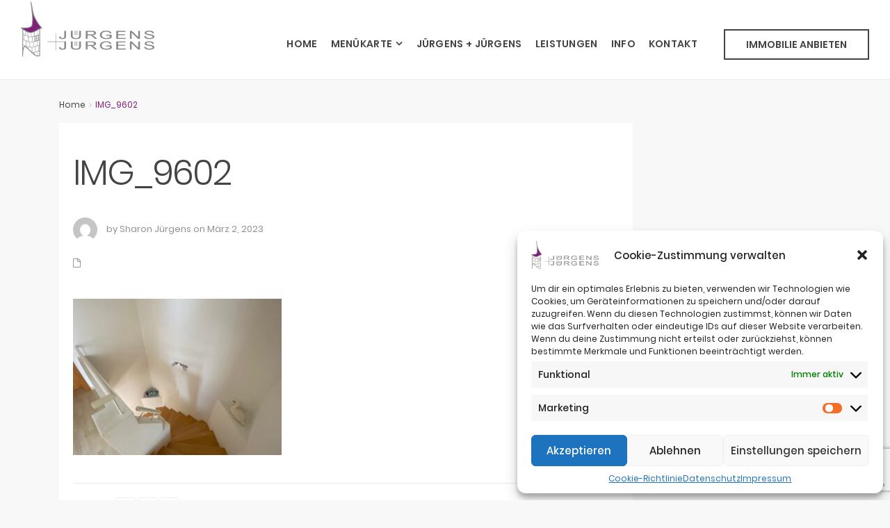

--- FILE ---
content_type: text/html; charset=UTF-8
request_url: https://www.jj-immo.at/img_9602/
body_size: 23225
content:
<!DOCTYPE html>
<html dir="ltr" lang="de" prefix="og: https://ogp.me/ns#">
<head>
<meta charset="UTF-8" />
<meta name="viewport" content="width=device-width, initial-scale=1,user-scalable=no">
<link rel="pingback" href="https://www.jj-immo.at/xmlrpc.php" />
 

    
<title>IMG_9602 | Jürgens + Jürgens Immobilien</title>
	<style>img:is([sizes="auto" i], [sizes^="auto," i]) { contain-intrinsic-size: 3000px 1500px }</style>
	
		<!-- All in One SEO 4.9.3 - aioseo.com -->
	<meta name="robots" content="max-image-preview:large" />
	<meta name="author" content="Sharon Jürgens"/>
	<link rel="canonical" href="https://www.jj-immo.at/img_9602/" />
	<meta name="generator" content="All in One SEO (AIOSEO) 4.9.3" />
		<meta property="og:locale" content="de_DE" />
		<meta property="og:site_name" content="Jürgens + Jürgens Immobilien |" />
		<meta property="og:type" content="article" />
		<meta property="og:title" content="IMG_9602 | Jürgens + Jürgens Immobilien" />
		<meta property="og:url" content="https://www.jj-immo.at/img_9602/" />
		<meta property="article:published_time" content="2023-03-02T07:19:48+00:00" />
		<meta property="article:modified_time" content="2023-08-15T17:40:30+00:00" />
		<meta name="twitter:card" content="summary" />
		<meta name="twitter:title" content="IMG_9602 | Jürgens + Jürgens Immobilien" />
		<script type="application/ld+json" class="aioseo-schema">
			{"@context":"https:\/\/schema.org","@graph":[{"@type":"BreadcrumbList","@id":"https:\/\/www.jj-immo.at\/img_9602\/#breadcrumblist","itemListElement":[{"@type":"ListItem","@id":"https:\/\/www.jj-immo.at#listItem","position":1,"name":"Home","item":"https:\/\/www.jj-immo.at","nextItem":{"@type":"ListItem","@id":"https:\/\/www.jj-immo.at\/img_9602\/#listItem","name":"IMG_9602"}},{"@type":"ListItem","@id":"https:\/\/www.jj-immo.at\/img_9602\/#listItem","position":2,"name":"IMG_9602","previousItem":{"@type":"ListItem","@id":"https:\/\/www.jj-immo.at#listItem","name":"Home"}}]},{"@type":"ItemPage","@id":"https:\/\/www.jj-immo.at\/img_9602\/#itempage","url":"https:\/\/www.jj-immo.at\/img_9602\/","name":"IMG_9602 | J\u00fcrgens + J\u00fcrgens Immobilien","inLanguage":"de-DE","isPartOf":{"@id":"https:\/\/www.jj-immo.at\/#website"},"breadcrumb":{"@id":"https:\/\/www.jj-immo.at\/img_9602\/#breadcrumblist"},"author":{"@id":"https:\/\/www.jj-immo.at\/author\/sharonj\/#author"},"creator":{"@id":"https:\/\/www.jj-immo.at\/author\/sharonj\/#author"},"datePublished":"2023-03-02T09:19:48+02:00","dateModified":"2023-08-15T19:40:30+02:00"},{"@type":"Organization","@id":"https:\/\/www.jj-immo.at\/#organization","name":"J\u00fcrgens + J\u00fcrgens Immobilien","url":"https:\/\/www.jj-immo.at\/"},{"@type":"Person","@id":"https:\/\/www.jj-immo.at\/author\/sharonj\/#author","url":"https:\/\/www.jj-immo.at\/author\/sharonj\/","name":"Sharon J\u00fcrgens","image":{"@type":"ImageObject","@id":"https:\/\/www.jj-immo.at\/img_9602\/#authorImage","url":"https:\/\/secure.gravatar.com\/avatar\/6555081dee34af0edeade2b43ddf352aa17016371c302237d73820b99fac2729?s=96&d=mm&r=g","width":96,"height":96,"caption":"Sharon J\u00fcrgens"}},{"@type":"WebSite","@id":"https:\/\/www.jj-immo.at\/#website","url":"https:\/\/www.jj-immo.at\/","name":"J\u00fcrgens + J\u00fcrgens Immobilien","inLanguage":"de-DE","publisher":{"@id":"https:\/\/www.jj-immo.at\/#organization"}}]}
		</script>
		<!-- All in One SEO -->

<link rel='dns-prefetch' href='//maps.googleapis.com' />
<link rel="alternate" type="application/rss+xml" title="Jürgens + Jürgens Immobilien &raquo; Feed" href="https://www.jj-immo.at/feed/" />
<link rel="alternate" type="application/rss+xml" title="Jürgens + Jürgens Immobilien &raquo; Kommentar-Feed" href="https://www.jj-immo.at/comments/feed/" />
<script type="text/javascript">
/* <![CDATA[ */
window._wpemojiSettings = {"baseUrl":"https:\/\/s.w.org\/images\/core\/emoji\/16.0.1\/72x72\/","ext":".png","svgUrl":"https:\/\/s.w.org\/images\/core\/emoji\/16.0.1\/svg\/","svgExt":".svg","source":{"concatemoji":"https:\/\/www.jj-immo.at\/wp-includes\/js\/wp-emoji-release.min.js?ver=6.8.3"}};
/*! This file is auto-generated */
!function(s,n){var o,i,e;function c(e){try{var t={supportTests:e,timestamp:(new Date).valueOf()};sessionStorage.setItem(o,JSON.stringify(t))}catch(e){}}function p(e,t,n){e.clearRect(0,0,e.canvas.width,e.canvas.height),e.fillText(t,0,0);var t=new Uint32Array(e.getImageData(0,0,e.canvas.width,e.canvas.height).data),a=(e.clearRect(0,0,e.canvas.width,e.canvas.height),e.fillText(n,0,0),new Uint32Array(e.getImageData(0,0,e.canvas.width,e.canvas.height).data));return t.every(function(e,t){return e===a[t]})}function u(e,t){e.clearRect(0,0,e.canvas.width,e.canvas.height),e.fillText(t,0,0);for(var n=e.getImageData(16,16,1,1),a=0;a<n.data.length;a++)if(0!==n.data[a])return!1;return!0}function f(e,t,n,a){switch(t){case"flag":return n(e,"\ud83c\udff3\ufe0f\u200d\u26a7\ufe0f","\ud83c\udff3\ufe0f\u200b\u26a7\ufe0f")?!1:!n(e,"\ud83c\udde8\ud83c\uddf6","\ud83c\udde8\u200b\ud83c\uddf6")&&!n(e,"\ud83c\udff4\udb40\udc67\udb40\udc62\udb40\udc65\udb40\udc6e\udb40\udc67\udb40\udc7f","\ud83c\udff4\u200b\udb40\udc67\u200b\udb40\udc62\u200b\udb40\udc65\u200b\udb40\udc6e\u200b\udb40\udc67\u200b\udb40\udc7f");case"emoji":return!a(e,"\ud83e\udedf")}return!1}function g(e,t,n,a){var r="undefined"!=typeof WorkerGlobalScope&&self instanceof WorkerGlobalScope?new OffscreenCanvas(300,150):s.createElement("canvas"),o=r.getContext("2d",{willReadFrequently:!0}),i=(o.textBaseline="top",o.font="600 32px Arial",{});return e.forEach(function(e){i[e]=t(o,e,n,a)}),i}function t(e){var t=s.createElement("script");t.src=e,t.defer=!0,s.head.appendChild(t)}"undefined"!=typeof Promise&&(o="wpEmojiSettingsSupports",i=["flag","emoji"],n.supports={everything:!0,everythingExceptFlag:!0},e=new Promise(function(e){s.addEventListener("DOMContentLoaded",e,{once:!0})}),new Promise(function(t){var n=function(){try{var e=JSON.parse(sessionStorage.getItem(o));if("object"==typeof e&&"number"==typeof e.timestamp&&(new Date).valueOf()<e.timestamp+604800&&"object"==typeof e.supportTests)return e.supportTests}catch(e){}return null}();if(!n){if("undefined"!=typeof Worker&&"undefined"!=typeof OffscreenCanvas&&"undefined"!=typeof URL&&URL.createObjectURL&&"undefined"!=typeof Blob)try{var e="postMessage("+g.toString()+"("+[JSON.stringify(i),f.toString(),p.toString(),u.toString()].join(",")+"));",a=new Blob([e],{type:"text/javascript"}),r=new Worker(URL.createObjectURL(a),{name:"wpTestEmojiSupports"});return void(r.onmessage=function(e){c(n=e.data),r.terminate(),t(n)})}catch(e){}c(n=g(i,f,p,u))}t(n)}).then(function(e){for(var t in e)n.supports[t]=e[t],n.supports.everything=n.supports.everything&&n.supports[t],"flag"!==t&&(n.supports.everythingExceptFlag=n.supports.everythingExceptFlag&&n.supports[t]);n.supports.everythingExceptFlag=n.supports.everythingExceptFlag&&!n.supports.flag,n.DOMReady=!1,n.readyCallback=function(){n.DOMReady=!0}}).then(function(){return e}).then(function(){var e;n.supports.everything||(n.readyCallback(),(e=n.source||{}).concatemoji?t(e.concatemoji):e.wpemoji&&e.twemoji&&(t(e.twemoji),t(e.wpemoji)))}))}((window,document),window._wpemojiSettings);
/* ]]> */
</script>
<style id='wp-emoji-styles-inline-css' type='text/css'>

	img.wp-smiley, img.emoji {
		display: inline !important;
		border: none !important;
		box-shadow: none !important;
		height: 1em !important;
		width: 1em !important;
		margin: 0 0.07em !important;
		vertical-align: -0.1em !important;
		background: none !important;
		padding: 0 !important;
	}
</style>
<link rel='stylesheet' id='wp-block-library-css' href='https://www.jj-immo.at/wp-includes/css/dist/block-library/style.min.css?ver=6.8.3' type='text/css' media='all' />
<style id='classic-theme-styles-inline-css' type='text/css'>
/*! This file is auto-generated */
.wp-block-button__link{color:#fff;background-color:#32373c;border-radius:9999px;box-shadow:none;text-decoration:none;padding:calc(.667em + 2px) calc(1.333em + 2px);font-size:1.125em}.wp-block-file__button{background:#32373c;color:#fff;text-decoration:none}
</style>
<link rel='stylesheet' id='aioseo/css/src/vue/standalone/blocks/table-of-contents/global.scss-css' href='https://www.jj-immo.at/wp-content/plugins/all-in-one-seo-pack/dist/Lite/assets/css/table-of-contents/global.e90f6d47.css?ver=4.9.3' type='text/css' media='all' />
<style id='global-styles-inline-css' type='text/css'>
:root{--wp--preset--aspect-ratio--square: 1;--wp--preset--aspect-ratio--4-3: 4/3;--wp--preset--aspect-ratio--3-4: 3/4;--wp--preset--aspect-ratio--3-2: 3/2;--wp--preset--aspect-ratio--2-3: 2/3;--wp--preset--aspect-ratio--16-9: 16/9;--wp--preset--aspect-ratio--9-16: 9/16;--wp--preset--color--black: #000000;--wp--preset--color--cyan-bluish-gray: #abb8c3;--wp--preset--color--white: #ffffff;--wp--preset--color--pale-pink: #f78da7;--wp--preset--color--vivid-red: #cf2e2e;--wp--preset--color--luminous-vivid-orange: #ff6900;--wp--preset--color--luminous-vivid-amber: #fcb900;--wp--preset--color--light-green-cyan: #7bdcb5;--wp--preset--color--vivid-green-cyan: #00d084;--wp--preset--color--pale-cyan-blue: #8ed1fc;--wp--preset--color--vivid-cyan-blue: #0693e3;--wp--preset--color--vivid-purple: #9b51e0;--wp--preset--gradient--vivid-cyan-blue-to-vivid-purple: linear-gradient(135deg,rgba(6,147,227,1) 0%,rgb(155,81,224) 100%);--wp--preset--gradient--light-green-cyan-to-vivid-green-cyan: linear-gradient(135deg,rgb(122,220,180) 0%,rgb(0,208,130) 100%);--wp--preset--gradient--luminous-vivid-amber-to-luminous-vivid-orange: linear-gradient(135deg,rgba(252,185,0,1) 0%,rgba(255,105,0,1) 100%);--wp--preset--gradient--luminous-vivid-orange-to-vivid-red: linear-gradient(135deg,rgba(255,105,0,1) 0%,rgb(207,46,46) 100%);--wp--preset--gradient--very-light-gray-to-cyan-bluish-gray: linear-gradient(135deg,rgb(238,238,238) 0%,rgb(169,184,195) 100%);--wp--preset--gradient--cool-to-warm-spectrum: linear-gradient(135deg,rgb(74,234,220) 0%,rgb(151,120,209) 20%,rgb(207,42,186) 40%,rgb(238,44,130) 60%,rgb(251,105,98) 80%,rgb(254,248,76) 100%);--wp--preset--gradient--blush-light-purple: linear-gradient(135deg,rgb(255,206,236) 0%,rgb(152,150,240) 100%);--wp--preset--gradient--blush-bordeaux: linear-gradient(135deg,rgb(254,205,165) 0%,rgb(254,45,45) 50%,rgb(107,0,62) 100%);--wp--preset--gradient--luminous-dusk: linear-gradient(135deg,rgb(255,203,112) 0%,rgb(199,81,192) 50%,rgb(65,88,208) 100%);--wp--preset--gradient--pale-ocean: linear-gradient(135deg,rgb(255,245,203) 0%,rgb(182,227,212) 50%,rgb(51,167,181) 100%);--wp--preset--gradient--electric-grass: linear-gradient(135deg,rgb(202,248,128) 0%,rgb(113,206,126) 100%);--wp--preset--gradient--midnight: linear-gradient(135deg,rgb(2,3,129) 0%,rgb(40,116,252) 100%);--wp--preset--font-size--small: 13px;--wp--preset--font-size--medium: 20px;--wp--preset--font-size--large: 36px;--wp--preset--font-size--x-large: 42px;--wp--preset--spacing--20: 0.44rem;--wp--preset--spacing--30: 0.67rem;--wp--preset--spacing--40: 1rem;--wp--preset--spacing--50: 1.5rem;--wp--preset--spacing--60: 2.25rem;--wp--preset--spacing--70: 3.38rem;--wp--preset--spacing--80: 5.06rem;--wp--preset--shadow--natural: 6px 6px 9px rgba(0, 0, 0, 0.2);--wp--preset--shadow--deep: 12px 12px 50px rgba(0, 0, 0, 0.4);--wp--preset--shadow--sharp: 6px 6px 0px rgba(0, 0, 0, 0.2);--wp--preset--shadow--outlined: 6px 6px 0px -3px rgba(255, 255, 255, 1), 6px 6px rgba(0, 0, 0, 1);--wp--preset--shadow--crisp: 6px 6px 0px rgba(0, 0, 0, 1);}:where(.is-layout-flex){gap: 0.5em;}:where(.is-layout-grid){gap: 0.5em;}body .is-layout-flex{display: flex;}.is-layout-flex{flex-wrap: wrap;align-items: center;}.is-layout-flex > :is(*, div){margin: 0;}body .is-layout-grid{display: grid;}.is-layout-grid > :is(*, div){margin: 0;}:where(.wp-block-columns.is-layout-flex){gap: 2em;}:where(.wp-block-columns.is-layout-grid){gap: 2em;}:where(.wp-block-post-template.is-layout-flex){gap: 1.25em;}:where(.wp-block-post-template.is-layout-grid){gap: 1.25em;}.has-black-color{color: var(--wp--preset--color--black) !important;}.has-cyan-bluish-gray-color{color: var(--wp--preset--color--cyan-bluish-gray) !important;}.has-white-color{color: var(--wp--preset--color--white) !important;}.has-pale-pink-color{color: var(--wp--preset--color--pale-pink) !important;}.has-vivid-red-color{color: var(--wp--preset--color--vivid-red) !important;}.has-luminous-vivid-orange-color{color: var(--wp--preset--color--luminous-vivid-orange) !important;}.has-luminous-vivid-amber-color{color: var(--wp--preset--color--luminous-vivid-amber) !important;}.has-light-green-cyan-color{color: var(--wp--preset--color--light-green-cyan) !important;}.has-vivid-green-cyan-color{color: var(--wp--preset--color--vivid-green-cyan) !important;}.has-pale-cyan-blue-color{color: var(--wp--preset--color--pale-cyan-blue) !important;}.has-vivid-cyan-blue-color{color: var(--wp--preset--color--vivid-cyan-blue) !important;}.has-vivid-purple-color{color: var(--wp--preset--color--vivid-purple) !important;}.has-black-background-color{background-color: var(--wp--preset--color--black) !important;}.has-cyan-bluish-gray-background-color{background-color: var(--wp--preset--color--cyan-bluish-gray) !important;}.has-white-background-color{background-color: var(--wp--preset--color--white) !important;}.has-pale-pink-background-color{background-color: var(--wp--preset--color--pale-pink) !important;}.has-vivid-red-background-color{background-color: var(--wp--preset--color--vivid-red) !important;}.has-luminous-vivid-orange-background-color{background-color: var(--wp--preset--color--luminous-vivid-orange) !important;}.has-luminous-vivid-amber-background-color{background-color: var(--wp--preset--color--luminous-vivid-amber) !important;}.has-light-green-cyan-background-color{background-color: var(--wp--preset--color--light-green-cyan) !important;}.has-vivid-green-cyan-background-color{background-color: var(--wp--preset--color--vivid-green-cyan) !important;}.has-pale-cyan-blue-background-color{background-color: var(--wp--preset--color--pale-cyan-blue) !important;}.has-vivid-cyan-blue-background-color{background-color: var(--wp--preset--color--vivid-cyan-blue) !important;}.has-vivid-purple-background-color{background-color: var(--wp--preset--color--vivid-purple) !important;}.has-black-border-color{border-color: var(--wp--preset--color--black) !important;}.has-cyan-bluish-gray-border-color{border-color: var(--wp--preset--color--cyan-bluish-gray) !important;}.has-white-border-color{border-color: var(--wp--preset--color--white) !important;}.has-pale-pink-border-color{border-color: var(--wp--preset--color--pale-pink) !important;}.has-vivid-red-border-color{border-color: var(--wp--preset--color--vivid-red) !important;}.has-luminous-vivid-orange-border-color{border-color: var(--wp--preset--color--luminous-vivid-orange) !important;}.has-luminous-vivid-amber-border-color{border-color: var(--wp--preset--color--luminous-vivid-amber) !important;}.has-light-green-cyan-border-color{border-color: var(--wp--preset--color--light-green-cyan) !important;}.has-vivid-green-cyan-border-color{border-color: var(--wp--preset--color--vivid-green-cyan) !important;}.has-pale-cyan-blue-border-color{border-color: var(--wp--preset--color--pale-cyan-blue) !important;}.has-vivid-cyan-blue-border-color{border-color: var(--wp--preset--color--vivid-cyan-blue) !important;}.has-vivid-purple-border-color{border-color: var(--wp--preset--color--vivid-purple) !important;}.has-vivid-cyan-blue-to-vivid-purple-gradient-background{background: var(--wp--preset--gradient--vivid-cyan-blue-to-vivid-purple) !important;}.has-light-green-cyan-to-vivid-green-cyan-gradient-background{background: var(--wp--preset--gradient--light-green-cyan-to-vivid-green-cyan) !important;}.has-luminous-vivid-amber-to-luminous-vivid-orange-gradient-background{background: var(--wp--preset--gradient--luminous-vivid-amber-to-luminous-vivid-orange) !important;}.has-luminous-vivid-orange-to-vivid-red-gradient-background{background: var(--wp--preset--gradient--luminous-vivid-orange-to-vivid-red) !important;}.has-very-light-gray-to-cyan-bluish-gray-gradient-background{background: var(--wp--preset--gradient--very-light-gray-to-cyan-bluish-gray) !important;}.has-cool-to-warm-spectrum-gradient-background{background: var(--wp--preset--gradient--cool-to-warm-spectrum) !important;}.has-blush-light-purple-gradient-background{background: var(--wp--preset--gradient--blush-light-purple) !important;}.has-blush-bordeaux-gradient-background{background: var(--wp--preset--gradient--blush-bordeaux) !important;}.has-luminous-dusk-gradient-background{background: var(--wp--preset--gradient--luminous-dusk) !important;}.has-pale-ocean-gradient-background{background: var(--wp--preset--gradient--pale-ocean) !important;}.has-electric-grass-gradient-background{background: var(--wp--preset--gradient--electric-grass) !important;}.has-midnight-gradient-background{background: var(--wp--preset--gradient--midnight) !important;}.has-small-font-size{font-size: var(--wp--preset--font-size--small) !important;}.has-medium-font-size{font-size: var(--wp--preset--font-size--medium) !important;}.has-large-font-size{font-size: var(--wp--preset--font-size--large) !important;}.has-x-large-font-size{font-size: var(--wp--preset--font-size--x-large) !important;}
:where(.wp-block-post-template.is-layout-flex){gap: 1.25em;}:where(.wp-block-post-template.is-layout-grid){gap: 1.25em;}
:where(.wp-block-columns.is-layout-flex){gap: 2em;}:where(.wp-block-columns.is-layout-grid){gap: 2em;}
:root :where(.wp-block-pullquote){font-size: 1.5em;line-height: 1.6;}
</style>
<link rel='stylesheet' id='cpsh-shortcodes-css' href='https://www.jj-immo.at/wp-content/plugins/column-shortcodes//assets/css/shortcodes.css?ver=1.0.1' type='text/css' media='all' />
<link rel='stylesheet' id='contact-form-7-css' href='https://www.jj-immo.at/wp-content/plugins/contact-form-7/includes/css/styles.css?ver=6.1.4' type='text/css' media='all' />
<link rel='stylesheet' id='cmplz-general-css' href='https://www.jj-immo.at/wp-content/plugins/complianz-gdpr/assets/css/cookieblocker.min.css?ver=1766014025' type='text/css' media='all' />
<link rel='stylesheet' id='bootstrap-css' href='https://www.jj-immo.at/wp-content/themes/wpestate/css/bootstrap.min.css?ver=1.0' type='text/css' media='all' />
<link rel='stylesheet' id='bootstrap-theme-css' href='https://www.jj-immo.at/wp-content/themes/wpestate/css/bootstrap-theme.min.css?ver=1.0' type='text/css' media='all' />
<link rel='stylesheet' id='wpestate_style-css' href='https://www.jj-immo.at/wp-content/themes/wpestate/style.css?ver=1.0' type='text/css' media='all' />
<link rel='stylesheet' id='wpestate-child-style-css' href='https://www.jj-immo.at/wp-content/themes/wpestate-child/style.css?ver=1.0.0' type='text/css' media='all' />
<link rel='stylesheet' id='wpestate_media-css' href='https://www.jj-immo.at/wp-content/themes/wpestate/css/my_media.css?ver=1.0' type='text/css' media='all' />
<link rel='stylesheet' id='wpestate-popins-css' href='//www.jj-immo.at/wp-content/uploads/sgf-css/font-bfab0ad959f363e63843b82412a48c52.css' type='text/css' media='all' />
<link rel='stylesheet' id='font-awesome.min-css' href='https://www.jj-immo.at/wp-content/themes/wpestate/css/fontawesome/css/font-awesome.min.css?ver=6.8.3' type='text/css' media='all' />
<link rel='stylesheet' id='fontello-css' href='https://www.jj-immo.at/wp-content/themes/wpestate/css/fontello.css?ver=6.8.3' type='text/css' media='all' />
<link rel='stylesheet' id='jquery.ui.theme-css' href='https://www.jj-immo.at/wp-content/themes/wpestate/css/jquery-ui.min.css?ver=6.8.3' type='text/css' media='all' />
<link rel='stylesheet' id='fancybox-css' href='https://www.jj-immo.at/wp-content/plugins/easy-fancybox/fancybox/1.5.4/jquery.fancybox.min.css?ver=6.8.3' type='text/css' media='screen' />
<style id='fancybox-inline-css' type='text/css'>
#fancybox-outer{background:#ffffff}#fancybox-content{background:#ffffff;border-color:#ffffff;color:#000000;}#fancybox-title,#fancybox-title-float-main{color:#fff}
</style>
<link rel='stylesheet' id='bsf-Defaults-css' href='https://www.jj-immo.at/wp-content/uploads/smile_fonts/Defaults/Defaults.css?ver=3.19.22' type='text/css' media='all' />
<script type="text/javascript" src="https://www.jj-immo.at/wp-includes/js/jquery/jquery.min.js?ver=3.7.1" id="jquery-core-js"></script>
<script type="text/javascript" src="https://www.jj-immo.at/wp-includes/js/jquery/jquery-migrate.min.js?ver=3.4.1" id="jquery-migrate-js"></script>
<script type="text/javascript" src="https://www.jj-immo.at/wp-content/themes/wpestate/js/modernizr.custom.62456.js?ver=1.0" id="modernizr.custom.62456-js"></script>
<script></script><link rel="https://api.w.org/" href="https://www.jj-immo.at/wp-json/" /><link rel="alternate" title="JSON" type="application/json" href="https://www.jj-immo.at/wp-json/wp/v2/media/24277" /><link rel="EditURI" type="application/rsd+xml" title="RSD" href="https://www.jj-immo.at/xmlrpc.php?rsd" />
<link rel='shortlink' href='https://www.jj-immo.at/?p=24277' />
<link rel="alternate" title="oEmbed (JSON)" type="application/json+oembed" href="https://www.jj-immo.at/wp-json/oembed/1.0/embed?url=https%3A%2F%2Fwww.jj-immo.at%2Fimg_9602%2F" />
<link rel="alternate" title="oEmbed (XML)" type="text/xml+oembed" href="https://www.jj-immo.at/wp-json/oembed/1.0/embed?url=https%3A%2F%2Fwww.jj-immo.at%2Fimg_9602%2F&#038;format=xml" />
			<style>.cmplz-hidden {
					display: none !important;
				}</style><style type='text/css'>.theme_slider_wrapper .carousel-indicators .active,.theme_slider_price,.agent_unit_phone:hover,.ll-skin-melon td.ui-datepicker-today .ui-state-default,.ll-skin-melon .ui-datepicker-header,.featured_property_widget_price,.featured_post_date,.islive:hover,.pagination > li > a:hover, .pagination > li > span:hover, .pagination > li > a:focus, .pagination > li > span:focus,.agent_taxonomy a:hover,.lighbox-image-close-floor, .lighbox-image-close,#compare_close_modal, #compare_close,.compare-action:hover,#gmap-control span.spanselected, #gmap-control span:hover, #street-view:hover,#gmapzoomplus_sh:hover, #gmapzoomminus_sh:hover, #slider_enable_street_sh:hover, #gmapzoomplus:hover, #gmapzoomminus:hover,.pagination > .active > span:hover, .pagination > .active > a:focus,.pagination > .active > span:focus,.pagination > .active > a:hover,.pagination > .active > a, .slider_container .slick-dots li.slick-active button:after,.testimonial-slider-container .slick-dots li.slick-active button:after,.sociala-my-listings,.featured_property_type2 .featured_price, .places_type_2_listings_no .listings_no,.ll-skin-melon td .ui-state-active,.ll-skin-melon td .ui-state-hover,.adv_search_tab_item.active,button.slick-prev.slick-arrow, button.slick-next.slick-arrow,.wpresidence_button,.comment-form #submit, #adv-search-header-3,.wpcf7-form input[type="submit"],.adv_results_wrapper #advanced_submit_2,.wpb_btn-info,#slider_enable_map:hover, #slider_enable_street:hover, #slider_enable_slider:hover,#colophon .social_sidebar_internal a:hover, #primary .social_sidebar_internal a:hover,.ui-widget-header,.slider_control_left, .slider_control_right,.single-content input[type="submit"] ,#slider_enable_slider.slideron,#slider_enable_street.slideron, #slider_enable_map.slideron ,.comment-form #submit,#add_favorites.isfavorite:hover,#add_favorites:hover,.carousel-control-theme-prev,.carousel-control-theme-next,#primary .social_sidebar_internal a:hover , #adv-search-header-mobile,#adv-search-header-1, .featured_second_line, .wpb_btn-info, .agent_contanct_form input[type="submit"]{background-color: #7f2079!important;}.wpresidence_button{border:none;}.print-price,.property_listing.places_listing .property_location,#adv_extended_close_adv,.property_categs a:hover,.agent_unit_phone:hover,.testimonial-slider-container .slick-prev.slick-arrow:hover, .testimonial-slider-container .slick-next.slick-arrow:hover,.featured_social-wrapper .fa:hover,.featured_property_type5 .featured_prop_price,.listing_price_featured4,.featured_property.featured_property_type1 .featured_prop_price,#infobox_title:hover, .info_details a:hover,input[type="checkbox"]:checked:before,.form-control.open .sidebar_filter_menu,.my_listings_act:hover a,.my_listings_act:hover,.property_menu li a:hover,.adres_area a,.adres_area,#print_page,.isnotfavorite,.property_location_image a:hover,.navigational_links a:hover,.property_agent_name a:hover,.icon_selected,.widget_categories li:before,#colophon .twitter_wrapper a,#primary .twitter_wrapper a,.testimonial-slider-container .slick-dots li button,.slider_container .slick-dots li button,.adv_extended_options_text i,#colophon .widget-container .filter_menu li:hover, .filter_menu li:hover,.form-control.open .filter_menu_trigger,.caret:after,.single-content p a:hover,.agent_unit_social a:hover,.featured_prop_price .price_label,.featured_prop_price .price_label_before,.compare_item_head .property_price,#grid_view:hover, #list_view:hover,#primary a:hover,.front_plan_row:hover,.adv_extended_options_text,.slider-content h3 a:hover,.agent_unit_social_single a:hover ,.adv_extended_options_text:hover ,.breadcrumb a:hover , .property-panel h4:hover,.featured_article:hover .featured_article_right, .info_details .prop_pricex,.info_details .infocur,#contactinfobox,.featured_property:hover h2 a,.blog_unit:hover h3 a,.blog_unit_meta .read_more:hover,.blog_unit_meta a:hover,.agent_unit:hover h4 a,.listing_filter_select.open .filter_menu_trigger,.wpestate_accordion_tab .ui-state-active a,.wpestate_accordion_tab .ui-state-active a:link,.wpestate_accordion_tab .ui-state-active a:visited,.theme-slider-price, .agent_unit:hover h4 a,.meta-info a:hover,.widget_latest_price,#colophon a:hover, #colophon li a:hover,.price_area, .property_listing:hover h4 a, .listing_unit_price_wrapper,a:hover, a:focus, .top_bar .social_sidebar_internal a:hover, .pagination > .active > span,.featured_prop_price,.user_loged i, #access .current-menu-item >a,.header_transparent #access .current-menu-item >a,#access .current-menu-parent>a, #access .current-menu-ancestor>a{color: #7f2079;}#colophon .contact_widget_social_wrapper a:hover i,.ui-menu .ui-state-focus,#amount_wd, #amount,#amount_mobile,#amount_sh{color: #7f2079!important;}.theme_slider_wrapper .carousel-indicators .active,.testimonial-slider-container .slick-prev.slick-arrow:hover, .testimonial-slider-container .slick-next.slick-arrow:hover,.pagination > li > a:hover, .pagination > li > span:hover, .pagination > li > a:focus, .pagination > li > span:focus,.agent_taxonomy a, #print_page,#add_favorites,.form-control:focus,#carousel-property-page-header .carousel-indicators .active img{border-color:#7f2079 ;}.loader{border-left-color:#7f2079 ;}.featured_article_title{border-top: 3px solid #7f2079!important;}.adv_search_tab_item.active,.scrollon {border: 1px solid #7f2079;}.form-control:focus,.form-control.open{border-color: #7f2079;-webkit-box-shadow: inset 0 1px 1px rgba(0,0,0,.075), 0 0 8px #7f2079;box-shadow: inset 0 1px 1px rgba(0,0,0,.075), 0 0 8px #7f2079);}body,.wide {background-color: #F8F8F8;} .content_wrapper{ background-color: #F8F8F8;} .header_transparent .your_menu,#header4_footer,#header4_footer .widget-title-header4,#header4_footer a,.submit_action,#access ul.menu >li>a,#access > .menu-main-menu-container > ul > li.menu-item-has-children >a:after,.your_menu,.your_menu:after,.user_menu{color: #444444;}.menu_user_picture{border-color:#444444;}.navicon:before, .navicon:after,.navicon{background: #444444; }#user_menu_open> li > a:hover, #user_menu_open> li > a:focus,.your_menu:hover:hover,.your_menu:hover:hover:after,#access .menu li:hover>a, #access .menu li:hover>a:active, #access .menu li:hover>a:focus, #access .menu li:hover>a:after,.header_type3_menu_sidebar #access .menu li:hover>a, .header_type3_menu_sidebar #access .menu li:hover>a:active, .header_type3_menu_sidebar #access .menu li:hover>a:focus,.customnav #access ul.menu >li>a:hover,#access ul.menu >li>a:hover,.hover_type_3 #access .menu > li:hover>a,.hover_type_4 #access .menu > li:hover>a,.hover_type_6 #access .menu > li:hover>a {color: #7f2079;}#access li:hover>a:after {color: #7f2079!important;}.hover_type_5 #access .menu > li:hover>a {border-bottom: 3px solid #7f2079;}.hover_type_6 #access .menu > li:hover>a {border: 2px solid #7f2079;}.hover_type_2 #access .menu > li:hover>a:before {border-top: 3px solid #7f2079;}.header_transparent .customnav #access > .menu-main-menu-container > ul > li.menu-item-has-children:hover >a:after, .hover_type_4 #access .menu > li:hover>a:after, .hover_type_4 #access .menu > li:hover>a,.header_transparent .your_menu:hover,.header_transparent .customnav #access ul.menu >li>a:hover,.header_transparent #access ul.menu >li>a:hover,.header_transparent .hover_type_3 #access .menu > li:hover>a,.header_transparent .hover_type_4 #access .menu > li:hover>a,.header_transparent .hover_type_6 #access .menu > li:hover>a {color: #7f2079;}.header_transparent .hover_type_5 #access .menu > li:hover>a {border-bottom: 3px solid #7f2079;}.header_transparent .hover_type_6 #access .menu > li:hover>a {border: 2px solid #7f2079;}.header_transparent .hover_type_2 #access .menu > li:hover>a:before {border-top: 3px solid #7f2079;}#access .with-megamenu .sub-menu li:hover>a, #access .with-megamenu .sub-menu li:hover>a:active, #access .with-megamenu .sub-menu li:hover>a:focus,#access ul ul li.wpestate_megamenu_col_1 .megamenu-title:hover a, #access ul ul li.wpestate_megamenu_col_2 .megamenu-title:hover a, #access ul ul li.wpestate_megamenu_col_3 .megamenu-title:hover a, #access ul ul li.wpestate_megamenu_col_4 .megamenu-title:hover a, #access ul ul li.wpestate_megamenu_col_5 .megamenu-title:hover a, #access ul ul li.wpestate_megamenu_col_6 .megamenu-title:hover a,#user_menu_open> li > a:hover, #user_menu_open> li > a:focus,#access .menu ul li:hover>a,#access .sub-menu li:hover>a,#access .sub-menu li:hover>a:active, #access .sub-menu li:hover>a:focus {color: #B186D7;}body,a,label,input[type=text], input[type=password], input[type=email], input[type=url], input[type=number], textarea, .slider-content, .listing-details, .form-control, #user_menu_open i,#grid_view, #list_view, .listing_details a, .notice_area, .social-agent-page a, .prop_detailsx, #reg_passmail_topbar,#reg_passmail, .testimonial-text,.wpestate_tabs .ui-widget-content, .wpestate_tour .ui-widget-content, .wpestate_accordion_tab .ui-widget-content, .wpestate_accordion_tab .ui-state-default, .wpestate_accordion_tab .ui-widget-content .ui-state-default, .wpestate_accordion_tab .ui-widget-header .ui-state-default,.filter_menu{ color: #444444;}.caret, .caret_sidebar, .advanced_search_shortcode .caret_filter{ border-top-color:#444444;}.pagination > li > a,.pagination > li > span,.single-content p a,.featured_article:hover h2 a,.user_dashboard_listed a,.blog_unit_meta .read_more, .slider-content .read_more, .blog2v .read_more, .breadcrumb .active,.unit_more_x a, .unit_more_x{color: #7f2079;}#colophon {background-color: #483757;}#colophon, #colophon a, #colophon li a ,#colophon .widget-title-footer{color: #000000;}.sub_footer, .subfooter_menu a, .subfooter_menu li a {color: #7f2079!important;}.sub_footer{background-color:#1F1726;}#adv-search-header-mobile,#advanced_submit_2_mobile,#advanced_submit_3,.adv_handler,#adv-search-header-mobil,.adv-search-1 .wpresidence_button{background-color:#B186D7!important;}#search_wrapper {display: none;}#adv-search-header-mobile {display: none;}.subfooter_menu{display:none;} body {color:#444!important;}.wpcf7-form p label{width: auto!important;float:none;} .wpcf7-form p label input {width: 15px!important;float: left;}.wpcf7-acceptance {display: inline-block;margin: 0 !important;padding: 10px 15px 8px 2px !important;}.wpcf7-form-control {padding: 9px 9px 9px 9px;}.prop_title_zone_menu{display:none;}#accordion_prop_map{display:none;}.title_agent_slider{display:none!important;}.agent_meta_slider{display:none!important;}.slider_agent_image{display:none!important;}.submit_action{border: 2px solid #444;padding: 13px 30px;margin-top: 14px;line-height: 14px;}.textwidget, .textwidget p, .textwidget p a {color: #444444 !important;}.listing_unit_price_wrapper{margin-left:20px!important;margin-right:20px!important;}.footer-info{color: #fff !important;}#search_wrapper_color {background-color: #444444;}#search_wrapper {background:transparent;}#search_wrapper_color {opacity: 0.5;}#gmap-control span.spanselected, #gmap-control span,#gmap-control,#gmapzoomplus_sh, #gmapzoomplus,#gmapzoomminus_sh, #gmapzoomminus,#openmap,#slider_enable_street_sh,#street-view{color:#B186D7;}</style><style type="text/css">.recentcomments a{display:inline !important;padding:0 !important;margin:0 !important;}</style><meta name="generator" content="Powered by WPBakery Page Builder - drag and drop page builder for WordPress."/>
<meta name="generator" content="Powered by Slider Revolution 6.7.23 - responsive, Mobile-Friendly Slider Plugin for WordPress with comfortable drag and drop interface." />
<link rel="icon" href="https://www.jj-immo.at/wp-content/uploads/2018/04/cropped-Juergens-Logo-32x32.png" sizes="32x32" />
<link rel="icon" href="https://www.jj-immo.at/wp-content/uploads/2018/04/cropped-Juergens-Logo-192x192.png" sizes="192x192" />
<link rel="apple-touch-icon" href="https://www.jj-immo.at/wp-content/uploads/2018/04/cropped-Juergens-Logo-180x180.png" />
<meta name="msapplication-TileImage" content="https://www.jj-immo.at/wp-content/uploads/2018/04/cropped-Juergens-Logo-270x270.png" />
<script>function setREVStartSize(e){
			//window.requestAnimationFrame(function() {
				window.RSIW = window.RSIW===undefined ? window.innerWidth : window.RSIW;
				window.RSIH = window.RSIH===undefined ? window.innerHeight : window.RSIH;
				try {
					var pw = document.getElementById(e.c).parentNode.offsetWidth,
						newh;
					pw = pw===0 || isNaN(pw) || (e.l=="fullwidth" || e.layout=="fullwidth") ? window.RSIW : pw;
					e.tabw = e.tabw===undefined ? 0 : parseInt(e.tabw);
					e.thumbw = e.thumbw===undefined ? 0 : parseInt(e.thumbw);
					e.tabh = e.tabh===undefined ? 0 : parseInt(e.tabh);
					e.thumbh = e.thumbh===undefined ? 0 : parseInt(e.thumbh);
					e.tabhide = e.tabhide===undefined ? 0 : parseInt(e.tabhide);
					e.thumbhide = e.thumbhide===undefined ? 0 : parseInt(e.thumbhide);
					e.mh = e.mh===undefined || e.mh=="" || e.mh==="auto" ? 0 : parseInt(e.mh,0);
					if(e.layout==="fullscreen" || e.l==="fullscreen")
						newh = Math.max(e.mh,window.RSIH);
					else{
						e.gw = Array.isArray(e.gw) ? e.gw : [e.gw];
						for (var i in e.rl) if (e.gw[i]===undefined || e.gw[i]===0) e.gw[i] = e.gw[i-1];
						e.gh = e.el===undefined || e.el==="" || (Array.isArray(e.el) && e.el.length==0)? e.gh : e.el;
						e.gh = Array.isArray(e.gh) ? e.gh : [e.gh];
						for (var i in e.rl) if (e.gh[i]===undefined || e.gh[i]===0) e.gh[i] = e.gh[i-1];
											
						var nl = new Array(e.rl.length),
							ix = 0,
							sl;
						e.tabw = e.tabhide>=pw ? 0 : e.tabw;
						e.thumbw = e.thumbhide>=pw ? 0 : e.thumbw;
						e.tabh = e.tabhide>=pw ? 0 : e.tabh;
						e.thumbh = e.thumbhide>=pw ? 0 : e.thumbh;
						for (var i in e.rl) nl[i] = e.rl[i]<window.RSIW ? 0 : e.rl[i];
						sl = nl[0];
						for (var i in nl) if (sl>nl[i] && nl[i]>0) { sl = nl[i]; ix=i;}
						var m = pw>(e.gw[ix]+e.tabw+e.thumbw) ? 1 : (pw-(e.tabw+e.thumbw)) / (e.gw[ix]);
						newh =  (e.gh[ix] * m) + (e.tabh + e.thumbh);
					}
					var el = document.getElementById(e.c);
					if (el!==null && el) el.style.height = newh+"px";
					el = document.getElementById(e.c+"_wrapper");
					if (el!==null && el) {
						el.style.height = newh+"px";
						el.style.display = "block";
					}
				} catch(e){
					console.log("Failure at Presize of Slider:" + e)
				}
			//});
		  };</script>
		<style type="text/css" id="wp-custom-css">
			.footer-text-left p a{
	color:#ffffff!important;}		</style>
		<noscript><style> .wpb_animate_when_almost_visible { opacity: 1; }</style></noscript></head>







<body data-rsssl=1 data-cmplz=1 class="attachment wp-singular attachment-template-default single single-attachment postid-24277 attachmentid-24277 attachment-jpeg wp-theme-wpestate wp-child-theme-wpestate-child wpb-js-composer js-comp-ver-8.2 vc_responsive">  
   

<div class="mobilewrapper">
    <div class="snap-drawers">
        <!-- Left Sidebar-->
        <div class="snap-drawer snap-drawer-left">
            <div class="mobilemenu-close"><i class="fa fa-times"></i></div>
            <ul id="menu-main-menu" class="mobilex-menu"><li id="menu-item-19474" class="menu-item menu-item-type-post_type menu-item-object-page menu-item-home menu-item-19474"><a href="https://www.jj-immo.at/">HOME</a></li>
<li id="menu-item-19356" class="menu-item menu-item-type-custom menu-item-object-custom menu-item-has-children menu-item-19356"><a>MENÜKARTE</a>
<ul class="sub-menu">
	<li id="menu-item-19923" class="menu-item menu-item-type-post_type menu-item-object-page menu-item-19923"><a href="https://www.jj-immo.at/hauser-villen-wohnungen/">HÄUSER / VILLEN / WOHNUNGEN</a></li>
	<li id="menu-item-19787" class="menu-item menu-item-type-post_type menu-item-object-page menu-item-19787"><a href="https://www.jj-immo.at/gewerbe-anlage/">GEWERBE / ANLAGE</a></li>
	<li id="menu-item-20738" class="menu-item menu-item-type-post_type menu-item-object-page menu-item-20738"><a href="https://www.jj-immo.at/grundstuecke/">GRUNDSTÜCKE</a></li>
	<li id="menu-item-19598" class="menu-item menu-item-type-post_type menu-item-object-page menu-item-19598"><a href="https://www.jj-immo.at/kostenloses-gesprach/">KOSTENLOSES GESPRÄCH?</a></li>
	<li id="menu-item-19597" class="menu-item menu-item-type-post_type menu-item-object-page menu-item-19597"><a href="https://www.jj-immo.at/ihre-immobilie-anbieten/">IHRE IMMOBILIE ANBIETEN</a></li>
</ul>
</li>
<li id="menu-item-19505" class="menu-item menu-item-type-post_type menu-item-object-page menu-item-19505"><a href="https://www.jj-immo.at/jurgens-jurgens/">JÜRGENS + JÜRGENS</a></li>
<li id="menu-item-19506" class="menu-item menu-item-type-post_type menu-item-object-page menu-item-19506"><a href="https://www.jj-immo.at/leistungen/">LEISTUNGEN</a></li>
<li id="menu-item-19550" class="menu-item menu-item-type-post_type menu-item-object-page menu-item-19550"><a href="https://www.jj-immo.at/nebenkosten-info/">INFO</a></li>
<li id="menu-item-19456" class="menu-item menu-item-type-post_type menu-item-object-page menu-item-19456"><a href="https://www.jj-immo.at/kontakt/">KONTAKT</a></li>
</ul>        </div>
    </div>
</div>


<div class="mobilewrapper-user">
    <div class="snap-drawers">
        <!-- Left Sidebar-->
        <div class="snap-drawer snap-drawer-right">
            <div class="mobilemenu-close-user"><i class="fa fa-times"></i></div>
            
                
                        <div class="login_sidebar">
                            <h3  id="login-div-title-mobile">Login</h3>
                            <div class="login_form" id="login-div_mobile">
                                <div class="loginalert" id="login_message_area_mobile" > </div>

                                <input type="text" class="form-control" name="log" id="login_user_mobile" placeholder="Username"/>
                                <input type="password" class="form-control" name="pwd" id="login_pwd_mobile" placeholder="Passwort"/>
                                <input type="hidden" name="loginpop" id="loginpop_wd_mobile" value="0">
                                   
                                <input type="hidden" id="security-login-mobile" name="security-login-mobile" value="62a2aafa80-1769374670">
     
                                <button class="wpresidence_button" id="wp-login-but-mobile">Login</button>
                                <div class="login-links">
                                    <a href="#" id="widget_register_mobile">Brauche ein Konto? Hier registrieren!</a>
                                    <a href="#" id="forgot_pass_mobile">Passwort vergessen?</a>
                                                                    </div>    
                           </div>

                            <h3   id="register-div-title-mobile">Registrieren</h3>
                            <div class="login_form" id="register-div-mobile">

                                <div class="loginalert" id="register_message_area_mobile" ></div>
                                <input type="text" name="user_login_register" id="user_login_register_mobile" class="form-control" placeholder="Username"/>
                                <input type="text" name="user_email_register" id="user_email_register_mobile" class="form-control" placeholder="Email"  />

                                
                                <input type="checkbox" name="terms" id="user_terms_register_mobile" />
                                <label id="user_terms_register_mobile_label" for="user_terms_register_mobile">Ich stimme den <a href="https://www.jj-immo.at/ " target="_blank" id="user_terms_register_mobile_link">Allgemeinen Geschäftsbedingungen zu</a> </label>
                                
                                                                
                                                                    <p id="reg_passmail_mobile">Ein Passwort wird Ihnen per E-Mail zugeschickt</p>
                                
                                   
                                <input type="hidden" id="security-register-mobile" name="security-register-mobile" value="a46e20dab9-1769374670">
      
                                <button class="wpresidence_button" id="wp-submit-register_mobile" >Registrieren</button>
                                <div class="login-links">
                                    <a href="#" id="widget_login_mobile">Zurück zur Anmeldung</a>                       
                                </div>   
                            </div>

                            <h3  id="forgot-div-title-mobile">Passwort zurücksetzen</h3>
                            <div class="login_form" id="forgot-pass-div-mobile">
                                <div class="loginalert" id="forgot_pass_area_mobile"></div>
                                <div class="loginrow">
                                        <input type="text" class="form-control" name="forgot_email" id="forgot_email_mobile" placeholder="Geben sie ihre E-Mailadresse ein" size="20" />
                                </div>
                                <input type="hidden" id="security-forgot-mobile" name="security-forgot-mobile" value="f68a6f5a08" /><input type="hidden" name="_wp_http_referer" value="/img_9602/" />  
                                <input type="hidden" id="postid_mobile" value="0">    
                                <button class="wpresidence_button" id="wp-forgot-but-mobile" name="forgot" >Passwort zurücksetzen</button>
                                <div class="login-links shortlog">
                                <a href="#" id="return_login_mobile">Zurück zum Login</a>
                                </div>
                            </div>


                        </div>
                   
                                
            
        </div>
    </div>
</div> 
    
<div class="website-wrapper" id="all_wrapper" >
<div class="container main_wrapper  wide has_header_type1 contentheader_left cheader_left ">

    <div class="master_header  wide    full_width_header ">
        
        <div class="mobile_header">
    <div class="mobile-trigger"><i class=" fa fa-bars"></i></div>
    <div class="mobile-logo">
        <a href="https://www.jj-immo.at">
        <img src="https://www.jj-immo.at/wp-content/uploads/2018/04/Juergens-Logo.png" class="img-responsive retina_ready " alt="logo"/>        </a>
    </div>  
    
            <div class="mobile-trigger-user">
             <i class=" fa fa-cogs"></i>           
        </div>
    </div>       
        
        <div class="header_wrapper  header_type1 header_left hover_type_5 ">
            <div class="header_wrapper_inside  full_width_header " data-logo="https://www.jj-immo.at/wp-content/uploads/2018/04/Juergens-Logo.png" data-sticky-logo="https://www.jj-immo.at/wp-content/uploads/2018/04/Juergens-Logo.png">
                
                <div class="logo">
                    <a href="https://www.jj-immo.at">
                        <img id="logo_image" style="margin-top:0px;" src="https://www.jj-immo.at/wp-content/uploads/2018/04/Juergens-Logo.png" class="img-responsive retina_ready" alt="logo"/>                    </a>
                </div>   

              
                    <div class="user_menu" id="user_menu_u">   
        <div class="submit_action">
            Immobilie anbieten        </div>
    </div>     
   
                  
    
        
        
    
                
                                    <nav id="access">
                        <div class="menu-main-menu-container"><ul id="menu-main-menu-1" class="menu"><li id="menu-item-19474" class="menu-item menu-item-type-post_type menu-item-object-page menu-item-home no-megamenu   "><a class="menu-item-link"  href="https://www.jj-immo.at/">HOME</a></li>
<li id="menu-item-19356" class="menu-item menu-item-type-custom menu-item-object-custom menu-item-has-children no-megamenu   "><a class="menu-item-link"  href="#">MENÜKARTE</a>
<ul style="" class="  sub-menu ">
	<li id="menu-item-19923" class="menu-item menu-item-type-post_type menu-item-object-page   "><a class="menu-item-link"  href="https://www.jj-immo.at/hauser-villen-wohnungen/">HÄUSER / VILLEN / WOHNUNGEN</a></li>
	<li id="menu-item-19787" class="menu-item menu-item-type-post_type menu-item-object-page   "><a class="menu-item-link"  href="https://www.jj-immo.at/gewerbe-anlage/">GEWERBE / ANLAGE</a></li>
	<li id="menu-item-20738" class="menu-item menu-item-type-post_type menu-item-object-page   "><a class="menu-item-link"  href="https://www.jj-immo.at/grundstuecke/">GRUNDSTÜCKE</a></li>
	<li id="menu-item-19598" class="menu-item menu-item-type-post_type menu-item-object-page   "><a class="menu-item-link"  href="https://www.jj-immo.at/kostenloses-gesprach/">KOSTENLOSES GESPRÄCH?</a></li>
	<li id="menu-item-19597" class="menu-item menu-item-type-post_type menu-item-object-page   "><a class="menu-item-link"  href="https://www.jj-immo.at/ihre-immobilie-anbieten/">IHRE IMMOBILIE ANBIETEN</a></li>
</ul>
</li>
<li id="menu-item-19505" class="menu-item menu-item-type-post_type menu-item-object-page no-megamenu   "><a class="menu-item-link"  href="https://www.jj-immo.at/jurgens-jurgens/">JÜRGENS + JÜRGENS</a></li>
<li id="menu-item-19506" class="menu-item menu-item-type-post_type menu-item-object-page no-megamenu   "><a class="menu-item-link"  href="https://www.jj-immo.at/leistungen/">LEISTUNGEN</a></li>
<li id="menu-item-19550" class="menu-item menu-item-type-post_type menu-item-object-page no-megamenu   "><a class="menu-item-link"  href="https://www.jj-immo.at/nebenkosten-info/">INFO</a></li>
<li id="menu-item-19456" class="menu-item menu-item-type-post_type menu-item-object-page no-megamenu   "><a class="menu-item-link"  href="https://www.jj-immo.at/kontakt/">KONTAKT</a></li>
</ul></div>                    </nav><!-- #access -->
                                    
                    
                    
            </div>
        </div>

     </div> 
    
    
    <div id="modal_login_wpestate">

        <div id="modal_login_wpestate_background"></div>
         
        <div id="user_menu_open" class="dropdown-menu topmenux" >
            <div id="modal_login_wpestate_close"><i class="fa fa-times" aria-hidden="true"></i></div>
            <div class="login_sidebar">
              
                <h3   id="login-div-title-topbar">Login</h3>
                <div class="login_form" id="login-div_topbar">
                    <div class="loginalert" id="login_message_area_topbar" > </div>

                    <input type="text" class="form-control" name="log" id="login_user_topbar" placeholder="Username"/>
                    <input type="password" class="form-control" name="pwd" id="login_pwd_topbar" placeholder="Passwort"/>
                    <input type="hidden" name="loginpop" id="loginpop_wd_topbar" value="0">
                       
                    <input type="hidden" id="security-login-topbar" name="security-login-topbar" value="5b4f35f783-1769374670">

                    <button class="wpresidence_button" id="wp-login-but-topbar">Login</button>
                    <div class="login-links">
                        <a href="#" id="widget_register_topbar">Hier Registrieren</a>
                        <a href="#" id="forgot_pass_topbar">Passwort vergessen?</a>
                                            </div>    
               </div>

                <h3  id="register-div-title-topbar">Registrieren</h3>
                <div class="login_form" id="register-div-topbar">
                                            <p id="reg_passmail_topbar">Ein Passwort wird Ihnen per E-Mail zugeschickt</p>
                                        <div class="loginalert" id="register_message_area_topbar" ></div>
                    <input type="text" name="user_login_register" id="user_login_register_topbar" class="form-control" placeholder="Username"/>
                    <input type="text" name="user_email_register" id="user_email_register_topbar" class="form-control" placeholder="Email"  />

                                        <div class="login-links">
                        <input type="checkbox" name="terms" id="user_terms_register_topbar" />
                        <label id="user_terms_register_topbar_label" for="user_terms_register_topbar">Ich stimme den <a href="https://www.jj-immo.at/ " target="_blank" id="user_terms_register_topbar_link">Allgemeinen Geschäftsbedingungen zu</a> </label>
                    </div>

                    
                     <a href="#" id="widget_login_topbar">Zurück zur Anmeldung</a>                       
                 
                    <input type="hidden" id="security-register-topbar" name="security-register-topbar" value="7d0d85bde5-1769374670">
                    <button class="wpresidence_button" id="wp-submit-register_topbar" >Registrieren</button>
                      
                </div>

                <h3   id="forgot-div-title-topbar">Passwort zurücksetzen</h3>
                <div class="login_form" id="forgot-pass-div">
                    <div class="loginalert" id="forgot_pass_area_topbar"></div>
                    <div class="loginrow">
                            <input type="text" class="form-control" name="forgot_email" id="forgot_email_topbar" placeholder="Geben sie ihre E-Mailadresse ein" size="20" />
                    </div>
                    <input type="hidden" id="security-forgot-topbar" name="security-forgot-topbar" value="c65a357ea6" /><input type="hidden" name="_wp_http_referer" value="/img_9602/" />  
                    <input type="hidden" class="postid" value="0">    
                    <button class="wpresidence_button" id="wp-forgot-but-topbar" name="forgot" >Passwort zurücksetzen</button>
                    <div class="login-links shortlog">
                    <a href="#" id="return_login_topbar">Zurück zum Login</a>
                    </div>
                </div>


            </div>
        </div>
    </div>
<div class="header_media with_search_3">

    
  
</div><div class="search_wrapper search_wr_3   " id="search_wrapper"  data-postid="24277">       

<div id="search_wrapper_color"></div>

 
<div class="adv-search-1  " id="adv-search-1" > 
  
    <form role="search" method="get"   action="" >
        <input type="hidden" id="adv_search_nonce_field" name="adv_search_nonce_field" value="60745d5378" /><input type="hidden" name="_wp_http_referer" value="/img_9602/" />           

        <div class="col-md-8">
            <input type="text" id="adv_location" class="form-control" name="adv_location"  placeholder="Type address, state, city or area" value="">      
        </div>
        
          
        
        <div class="col-md-2">    
            <div class="dropdown form-control " >
                <div data-toggle="dropdown" id="adv_actions" class="filter_menu_trigger" data-value="all"> 
                    Alle Aktionen 
                <span class="caret caret_filter"></span> </div>           
                <input type="hidden" name="filter_search_action[]" value="">
                <ul  class="dropdown-menu filter_menu" role="menu" aria-labelledby="adv_actions">
                     <li role="presentation" data-value="all">Alle Aktionen</li><li role="presentation" data-value="sales">Verkauf (29)</li>
                </ul>        
            </div>
        </div> 
        
        <div class="col-md-2">
            <div class="adv_handler"><i class="demo-icon icon-params"></i></div>
            <input name="submit" type="submit" class="wpresidence_button" id="advanced_submit_3" value="SEARCH">
        </div>
        
        <input type="hidden" name="is3" value="3">
        
        
        <div class="adv_search_hidden_fields ">
     
            
        <div class="col-md-3">    
            <div class="dropdown form-control  " >
                <div data-toggle="dropdown" id="adv_actions" class=" filter_menu_trigger " data-value="all"> 
                    Alle Aktionen 
                <span class="caret  caret_filter "></span> </div>           
                <input type="hidden" name="filter_search_action[]" value="">
                <ul  class="dropdown-menu filter_menu" role="menu" aria-labelledby="adv_actions">
                     <li role="presentation" data-value="all">Alle Aktionen</li><li role="presentation" data-value="sales">Verkauf (29)</li>
                </ul>        
            </div>
        </div>
        <div class="col-md-3">
            <div class="dropdown form-control " >
                <div data-toggle="dropdown" id="adv_categ" class=" filter_menu_trigger " data-value="all"> 
                    Alle Arten               
                <span class="caret  caret_filter "></span> </div>           
                <input type="hidden" name="filter_search_type[]" value="">
                <ul  class="dropdown-menu filter_menu" role="menu" aria-labelledby="adv_categ">
                    <li role="presentation" data-value="all">Alle Arten</li><li role="presentation" data-value="apartments">Apartments (6)</li><li role="presentation" data-value="bueros">Büros (1)</li><li role="presentation" data-value="grundstuecke">Grundstücke (5)</li><li role="presentation" data-value="haeuser">Häuser (25)</li><li role="presentation" data-value="villen">Villen (28)</li>
                </ul>
            </div>    
        </div>
        <div class="col-md-3">
            <div class="dropdown form-control " >
                <div data-toggle="dropdown" id="advanced_city" class=" filter_menu_trigger " data-value="all"> 
                    Alle Städte 
                    <span class="caret  caret_filter "></span> </div>           
                <input type="hidden" name="advanced_city" value="">
                <ul  class="dropdown-menu filter_menu" role="menu"  id="adv-search-city" aria-labelledby="advanced_city">
                    <li role="presentation" data-value="all" data-value2="all">Alle Städte</li>
                </ul>
            </div>    
        </div>
        <div class="col-md-3">
            <div class="dropdown form-control " >
                <div data-toggle="dropdown" id="advanced_area" class=" filter_menu_trigger " data-value="all">
                    Alle Bereiche
                    <span class="caret  caret_filter "></span> </div>           
                    <input type="hidden" name="advanced_area" value="">
                <ul class="dropdown-menu filter_menu" role="menu" id="adv-search-area"  aria-labelledby="advanced_area">
                    <li role="presentation" data-value="all">Alle Bereiche</li>
                </ul>
            </div>
        </div>
        <div class="col-md-3">
        <input type="text" id="adv_rooms" class="form-control" name="advanced_rooms"  placeholder="Type Bedrooms No." 
               value="">
        </div>
        <div class="col-md-3">
        <input type="text" id="adv_bath"  class="form-control" name="advanced_bath"   placeholder="Type Bathrooms No."   
               value=""></div><div class="col-md-6">
                <div class="adv_search_slider">
                    <p>
                        <label for="amount">Price range:</label>
                        <span id="amount"  style="border:0;  font-weight:bold;">0 € to 15.000.000 €</span>
                    </p>
                    <div id="slider_price"></div>
                    <input type="hidden" id="price_low"  name="price_low"  value="0>" />
                    <input type="hidden" id="price_max"  name="price_max"  value="15000000>" />
                </div></div>        
        </div>

    </form>   
       <div style="clear:both;"></div>
</div>  



</div>

<!-- end search wrapper--> 
<!-- END SEARCH CODE -->

<div id="adv-search-header-mobile"> 
    <i class="fa fa-search"></i>  
    Advanced Search 
</div>   




<div class="adv-search-mobile"  id="adv-search-mobile"> 
   
    <form role="search" method="get"   action="" >
        <input type="hidden" id="adv_search_nonce_field" name="adv_search_nonce_field" value="60745d5378" /><input type="hidden" name="_wp_http_referer" value="/img_9602/" />                        <input type="text" id="adv_location" class="form-control" name="adv_location"  placeholder="Type address, state, city or area" value="">  
                
                
            
                    <div class="dropdown form-control " >
                        <div data-toggle="dropdown" id="adv_actions_mobile" class="filter_menu_trigger" data-value="all"> 
                            Alle Aktionen 
                        <span class="caret caret_filter"></span> </div>           
                        <input type="hidden" name="filter_search_action[]" value="">
                        <ul  class="dropdown-menu filter_menu" role="menu" aria-labelledby="adv_actions">
                             <li role="presentation" data-value="all">Alle Aktionen</li><li role="presentation" data-value="sales">Verkauf (29)</li>
                        </ul>        
                    </div>
                 
        
            <div class="col-md-3">    
            <div class="dropdown form-control  " >
                <div data-toggle="dropdown" id="mobile-adv_actions" class=" filter_menu_trigger " data-value="all"> 
                    Alle Aktionen 
                <span class="caret  caret_filter "></span> </div>           
                <input type="hidden" name="filter_search_action[]" value="">
                <ul  class="dropdown-menu filter_menu" role="menu" aria-labelledby="mobile-adv_actions">
                     <li role="presentation" data-value="all">Alle Aktionen</li><li role="presentation" data-value="sales">Verkauf (29)</li>
                </ul>        
            </div>
        </div>
        <div class="col-md-3">
            <div class="dropdown form-control " >
                <div data-toggle="dropdown" id="mobile-adv_categ" class=" filter_menu_trigger " data-value="all"> 
                    Alle Arten               
                <span class="caret  caret_filter "></span> </div>           
                <input type="hidden" name="filter_search_type[]" value="">
                <ul  class="dropdown-menu filter_menu" role="menu" aria-labelledby="mobile-adv_categ">
                    <li role="presentation" data-value="all">Alle Arten</li><li role="presentation" data-value="apartments">Apartments (6)</li><li role="presentation" data-value="bueros">Büros (1)</li><li role="presentation" data-value="grundstuecke">Grundstücke (5)</li><li role="presentation" data-value="haeuser">Häuser (25)</li><li role="presentation" data-value="villen">Villen (28)</li>
                </ul>
            </div>    
        </div>
        <div class="col-md-3">
            <div class="dropdown form-control " >
                <div data-toggle="dropdown" id="mobile-advanced_city" class=" filter_menu_trigger " data-value="all"> 
                    Alle Städte 
                    <span class="caret  caret_filter "></span> </div>           
                <input type="hidden" name="advanced_city" value="">
                <ul  class="dropdown-menu filter_menu" role="menu"  id="mobile-adv-search-city" aria-labelledby="mobile-advanced_city">
                    <li role="presentation" data-value="all" data-value2="all">Alle Städte</li>
                </ul>
            </div>    
        </div>
        <div class="col-md-3">
            <div class="dropdown form-control " >
                <div data-toggle="dropdown" id="mobile-advanced_area" class=" filter_menu_trigger " data-value="all">
                    Alle Bereiche
                    <span class="caret  caret_filter "></span> </div>           
                    <input type="hidden" name="advanced_area" value="">
                <ul class="dropdown-menu filter_menu" role="menu" id="mobile-adv-search-area"  aria-labelledby="mobile-advanced_area">
                    <li role="presentation" data-value="all">Alle Bereiche</li>
                </ul>
            </div>
        </div>
        <div class="col-md-3">
        <input type="text" id="mobile-adv_rooms" class="form-control" name="advanced_rooms"  placeholder="Type Bedrooms No." 
               value="">
        </div>
        <div class="col-md-3">
        <input type="text" id="mobile-adv_bath"  class="form-control" name="advanced_bath"   placeholder="Type Bathrooms No."   
               value=""></div><div class="col-md-6">
                <div class="adv_search_slider">
                    <p>
                        <label for="amount_mobile">Price range:</label>
                        <span id="amount_mobile"  style="border:0;  font-weight:bold;">0 € to 15.000.000 €</span>
                    </p>
                    <div id="slider_price_mobile"></div>
                    <input type="hidden" id="price_low_mobile"  name="price_low"  value="0>" />
                    <input type="hidden" id="price_max_mobile"  name="price_max"  value="15000000>" />
                </div></div>      
                
        <button class="wpresidence_button" id="advanced_submit_2_mobile">Search Properties</button>
 </form>   
</div>           
  <div class="container content_wrapper">
<div id="post" class="row post-24277 attachment type-attachment status-inherit hentry">
    <div class="col-xs-12 col-md-12 breadcrumb_container"><ol class="breadcrumb">
               <li><a href="https://www.jj-immo.at/">Home</a></li><li class="active">IMG_9602</li></ol></div>    <div class=" col-md-9 rightmargin single_width_blog">
        <span class="entry-title listing_loader_title">Your search results</span>
<div class="loader" id="listing_loader_maps"></div>     
<div id="listing_ajax_container">
</div>
        
        <div class="single-content single_width_blog single-blog">
     
            <div class="wrapper_content">
                 
                    <h1 class="entry-title single-title" >IMG_9602</h1>
                    <div class="meta-element author-meta"><img alt='' src='https://secure.gravatar.com/avatar/6555081dee34af0edeade2b43ddf352aa17016371c302237d73820b99fac2729?s=96&#038;d=mm&#038;r=g' srcset='https://secure.gravatar.com/avatar/6555081dee34af0edeade2b43ddf352aa17016371c302237d73820b99fac2729?s=192&#038;d=mm&#038;r=g 2x' class='avatar avatar-96 photo' height='96' width='96' decoding='async'/>  by  Sharon Jürgens on März 2, 2023</div>
                
                <div class="meta-info"> 
                    <div class="meta-element"> <i class="fa fa-file-o"></i> </div>
                    <div class="post-no-comments"> Comments:0   </div> 
            </div>
    
            
            
            <p class="attachment"><a href='https://www.jj-immo.at/wp-content/uploads/IMG_9602.jpg' data-pretty="prettyPhoto" title="IMG_9602"><img fetchpriority="high" decoding="async" width="300" height="225" src="https://www.jj-immo.at/wp-content/uploads/IMG_9602-300x225.jpg" class="attachment-medium size-medium" alt="" srcset="https://www.jj-immo.at/wp-content/uploads/IMG_9602-300x225.jpg 300w, https://www.jj-immo.at/wp-content/uploads/IMG_9602.jpg 640w" sizes="(max-width: 300px) 100vw, 300px" /></a></p>
       

 
            <div class="prop_social_single"> <span> Share</span>

                <a href="http://www.facebook.com/sharer.php?u=https://www.jj-immo.at/img_9602/&amp;t=IMG_9602" target="_blank" class="share_facebook"><div class="social-facebook"></div></a>
                <a href="http://twitter.com/home?status=IMG_9602+https%3A%2F%2Fwww.jj-immo.at%2Fimg_9602%2F" class="share_tweet" target="_blank"><div class="social-twitter"></div></a>
                <a href="https://plus.google.com/share?url=https://www.jj-immo.at/img_9602/" onclick="javascript:window.open(this.href,'', 'menubar=no,toolbar=no,resizable=yes,scrollbars=yes,height=600,width=600');return false;" target="_blank" class="share_google"><div class="social-google"></div></a> 
                

            </div>
        </div>
    </div>
        <!-- #related posts start-->    
         
        <!-- #end related posts -->   
        
        <!-- #comments start-->
                    <div class="wrapper_content"><div id="comments">
    

</div><!-- #comments --> </div>
                <!-- end comments -->   
        
            </div>
       
<!-- begin sidebar -->
<div class="clearfix visible-xs"></div>
    
    <div class="col-xs-12 col-md-3 widget-area-sidebar" id="primary" >
                
        
        <ul class="xoxo">
                    </ul>

    </div>   

<!-- end sidebar --></div>   

</div><!-- end content_wrapper started in header -->
    
    <footer id="colophon" 
         
            
            class="  footer_back_repeat  ">    

                
        <div id="footer-widget-area" class="row ">
           


    <div id="first" class="widget-area col-md-6 ">
        <ul class="xoxo">
            <li id="text-5" class="widget-odd widget-last widget-first widget-1 footer-text-left widget-container widget_text">			<div class="textwidget"><p><a href="/impressum">Impressum</a><br />
<a href="/nutzungsbestimmungen/">Nutzungsbestimmungen</a><br />
<a href="/sitemap/">Sitemap</a><br />
<a href="/datenschutz/">Datenschutz</a></p>
</div>
		</li>        </ul>
    </div><!-- #first .widget-area -->

    
    
    <div id="second" class="widget-area col-md-6">
        <ul class="xoxo">
        <li id="text-4" class="widget-odd widget-last widget-first widget-1 footer-text-left widget-container widget_text">			<div class="textwidget"><p><strong>Telefon:  </strong><a href="tel:06644221383">+43 (0)664 4221383</a><br />
<strong>Telefon:  </strong><a href="tel:06505836683">+43 (0)650 5836683</a><br />
<strong>Email:</strong>     <a href="mailto:office@jj-immo.at">office@jj-immo.at</a><br />
<strong>Website: </strong><a href="https://www.jj-immo.at/">www.jj-immo.at</a></p>
</div>
		</li>        </ul>
    </div><!-- #second .widget-area -->

    
    
    
    
    
    

        </div>

        
                    <div class="sub_footer">  
                <div class="sub_footer_content ">
                    <span class="copyright">
                        © 2025 <a href="https://www.diemediax.com">Die Mediax GmbH</a>                    </span>

                    <div class="subfooter_menu">
                        <div class="menu"><ul>
<li class="page_item page-item-21036"><a href="https://www.jj-immo.at/cookie-richtlinie-eu/">Cookie-Richtlinie (EU)</a></li>
<li class="page_item page-item-20736"><a href="https://www.jj-immo.at/grundstuecke/">GRUNDSTÜCKE</a></li>
<li class="page_item page-item-669"><a href="https://www.jj-immo.at/">HOME</a></li>
<li class="page_item page-item-19921"><a href="https://www.jj-immo.at/hauser-villen-wohnungen/">HÄUSER / VILLEN / WOHNUNGEN</a></li>
<li class="page_item page-item-19785"><a href="https://www.jj-immo.at/gewerbe-anlage/">GEWERBE / ANLAGE</a></li>
<li class="page_item page-item-19593"><a href="https://www.jj-immo.at/kostenloses-gesprach/">KOSTENLOSES GESPRÄCH?</a></li>
<li class="page_item page-item-19595"><a href="https://www.jj-immo.at/ihre-immobilie-anbieten/">IHRE IMMOBILIE ANBIETEN</a></li>
<li class="page_item page-item-19475"><a href="https://www.jj-immo.at/jurgens-jurgens/">JÜRGENS + JÜRGENS</a></li>
<li class="page_item page-item-19503"><a href="https://www.jj-immo.at/leistungen/">LEISTUNGEN</a></li>
<li class="page_item page-item-19536"><a href="https://www.jj-immo.at/nebenkosten-info/">INFO</a></li>
<li class="page_item page-item-5707"><a href="https://www.jj-immo.at/kontakt/">KONTAKT</a></li>
<li class="page_item page-item-19722"><a href="https://www.jj-immo.at/impressum/">Impressum</a></li>
<li class="page_item page-item-19727"><a href="https://www.jj-immo.at/nutzungsbestimmungen/">Nutzungsbestimmungen</a></li>
<li class="page_item page-item-19729"><a href="https://www.jj-immo.at/sitemap/">Sitemap</a></li>
<li class="page_item page-item-19974"><a href="https://www.jj-immo.at/datenschutz/">Datenschutz</a></li>
<li class="page_item page-item-20236"><a href="https://www.jj-immo.at/widerrufsbelehrung/">Widerrufsbelehrung, Provisionsvereinbarung</a></li>
<li class="page_item page-item-18586"><a href="https://www.jj-immo.at/add-floor-plan/">Add Floor Plan</a></li>
<li class="page_item page-item-18584"><a href="https://www.jj-immo.at/add-property-page/">Add Property Page</a></li>
<li class="page_item page-item-6"><a href="https://www.jj-immo.at/advanced-search/">Advanced Search</a></li>
<li class="page_item page-item-18017"><a href="https://www.jj-immo.at/advanced-search-2/">Advanced Search</a></li>
<li class="page_item page-item-18943"><a href="https://www.jj-immo.at/agent-list-template/">Agent List Template</a></li>
<li class="page_item page-item-18902"><a href="https://www.jj-immo.at/agent-shortcodes/">Agent Shortcodes</a></li>
<li class="page_item page-item-18672"><a href="https://www.jj-immo.at/agent-list-sidebar-left/">Agents List &#8211; Sidebar Left</a></li>
<li class="page_item page-item-18946"><a href="https://www.jj-immo.at/agents-list-sidebar-right/">Agents List – Sidebar Right</a></li>
<li class="page_item page-item-17988"><a href="https://www.jj-immo.at/blog-list-no-sidebar/">Blog List No Sidebar</a></li>
<li class="page_item page-item-5"><a href="https://www.jj-immo.at/compare-listings/">Compare Listings</a></li>
<li class="page_item page-item-18671"><a href="https://www.jj-immo.at/compare-listings-2/">Compare Listings</a></li>
<li class="page_item page-item-18896"><a href="https://www.jj-immo.at/featured-property-shortcodes/">Featured Property Shortcodes</a></li>
<li class="page_item page-item-18013"><a href="https://www.jj-immo.at/front-end-submission/">Front End Submission</a></li>
<li class="page_item page-item-5588"><a href="https://www.jj-immo.at/invoices-2/">Invoices</a></li>
<li class="page_item page-item-101"><a href="https://www.jj-immo.at/my-favorites/">My Favorites</a></li>
<li class="page_item page-item-18574"><a href="https://www.jj-immo.at/my-profile/">My Profile</a></li>
<li class="page_item page-item-18578"><a href="https://www.jj-immo.at/my-properties-search/">My Properties Search</a></li>
<li class="page_item page-item-5151"><a href="https://www.jj-immo.at/my-saved-searches-2/">My Saved Searches</a></li>
<li class="page_item page-item-18905"><a href="https://www.jj-immo.at/other-shortcodes/">Other Shortcodes</a></li>
<li class="page_item page-item-51"><a href="https://www.jj-immo.at/paypal-processor/">PayPal Processor</a></li>
<li class="page_item page-item-18899"><a href="https://www.jj-immo.at/post-shortcodes/">Post Shortcodes</a></li>
<li class="page_item page-item-19265"><a href="https://www.jj-immo.at/privacy-policy-2/">Privacy Policy</a></li>
<li class="page_item page-item-19349"><a href="https://www.jj-immo.at/privacy-policy/">Privacy Policy</a></li>
<li class="page_item page-item-93"><a href="https://www.jj-immo.at/properties-list-all-properties/">Properties List &#8211; All Properties</a></li>
<li class="page_item page-item-18966"><a href="https://www.jj-immo.at/property-list-sidebar-left/">Property list &#8211; Sidebar Left</a></li>
<li class="page_item page-item-18968"><a href="https://www.jj-immo.at/property-list-half-map/">Property List Half Map</a></li>
<li class="page_item page-item-18891"><a href="https://www.jj-immo.at/property-shortcodes/">Property Shortcodes</a></li>
<li class="page_item page-item-240"><a href="https://www.jj-immo.at/register/">Register</a></li>
<li class="page_item page-item-2"><a href="https://www.jj-immo.at/sample-page/">Sample Page</a></li>
<li class="page_item page-item-19346"><a href="https://www.jj-immo.at/sample-page-2/">Sample Page</a></li>
<li class="page_item page-item-5712"><a href="https://www.jj-immo.at/saved-searches/">Saved Searches</a></li>
<li class="page_item page-item-5180"><a href="https://www.jj-immo.at/stripe/">Stripe</a></li>
<li class="page_item page-item-19266"><a href="https://www.jj-immo.at/terms-of-use/">Terms of Use</a></li>
<li class="page_item page-item-49"><a href="https://www.jj-immo.at/zillow-estimate/">Zillow Estimate</a></li>
</ul></div>
                    </div>  
                </div>  
            </div>      
                
        
    </footer><!-- #colophon -->
<!--Compare Starts here-->     
<div class="prop-compare ">
    <div id="compare_close"><i class="fa fa-times" aria-hidden="true"></i></div>
  
        <h4>Vergleichen</h4>
        <button   id="submit_compare" class="wpresidence_button"> Vergleichen </button>
        <input type="hidden" id="wpestate_submit_compare_nonce" value="cd7eab9a3c" />     
</div>    
<!--Compare Ends here-->   
<a href="#" class="backtop "><i class="fa fa-chevron-up"></i></a>
<a href="#" class="contact-box "><i class="fa fa-envelope-o"></i></a>
 
<div class="contactformwrapper hidden"> 
       
   
        <div id="footer-contact-form">
        <h4>Kontaktiere uns</h4>
        <p>Use the form below to contact us!</p>
        <div class="alert-box error">
            <div class="alert-message" id="footer_alert-agent-contact"></div>
        </div> 
        
        <input type="text" placeholder="Name" required="required"   id="foot_contact_name"  name="contact_name" class="form-control" value="" tabindex="373"> 
        <input type="email" required="required" placeholder="Email"  id="foot_contact_email" name="contact_email" class="form-control" value="" tabindex="374">
        <input type="email" required="required" placeholder="Telefon"  id="foot_contact_phone" name="contact_phone" class="form-control" value="" tabindex="374">
        <textarea placeholder="Type your message..." required="required" id="foot_contact_content" name="contact_content" class="form-control" tabindex="375"></textarea>
        <input type="hidden" name="contact_footer_ajax_nonce" id="contact_footer_ajax_nonce"  value="6952158978" />

        <div class="btn-cont">
            <button type="submit" id="btn-cont-submit" class="wpresidence_button">Send</button>
            <i class="mk-contact-loading mk-icon-spinner mk-icon-spin"></i> 
            <i class="mk-contact-success mk-icon-ok-sign"></i> 
            <input type="hidden" value="" name="contact_to">
            <div class="bottom-arrow"></div>
        </div>  
    </div>
    
</div>

    <div class="navigational_links">
        
            </div> 







</div> <!-- end class container -->

<input type="hidden" id="wpestate_ajax_filter_nonce" value="c6ef07fca0" /><input type="hidden" id="wpestate_ajax_favorite_nonce" value="b277001e8f" /><input type="hidden" id="wpestate_login_register_nonce" value="e9bb87eba3" />
</div> <!-- end website wrapper -->

		<script>
			window.RS_MODULES = window.RS_MODULES || {};
			window.RS_MODULES.modules = window.RS_MODULES.modules || {};
			window.RS_MODULES.waiting = window.RS_MODULES.waiting || [];
			window.RS_MODULES.defered = true;
			window.RS_MODULES.moduleWaiting = window.RS_MODULES.moduleWaiting || {};
			window.RS_MODULES.type = 'compiled';
		</script>
		<script type="speculationrules">
{"prefetch":[{"source":"document","where":{"and":[{"href_matches":"\/*"},{"not":{"href_matches":["\/wp-*.php","\/wp-admin\/*","\/wp-content\/uploads\/*","\/wp-content\/*","\/wp-content\/plugins\/*","\/wp-content\/themes\/wpestate-child\/*","\/wp-content\/themes\/wpestate\/*","\/*\\?(.+)"]}},{"not":{"selector_matches":"a[rel~=\"nofollow\"]"}},{"not":{"selector_matches":".no-prefetch, .no-prefetch a"}}]},"eagerness":"conservative"}]}
</script>

<!-- Consent Management powered by Complianz | GDPR/CCPA Cookie Consent https://wordpress.org/plugins/complianz-gdpr -->
<div id="cmplz-cookiebanner-container"><div class="cmplz-cookiebanner cmplz-hidden banner-1 bottom-right-view-preferences optin cmplz-bottom-right cmplz-categories-type-save-preferences" aria-modal="true" data-nosnippet="true" role="dialog" aria-live="polite" aria-labelledby="cmplz-header-1-optin" aria-describedby="cmplz-message-1-optin">
	<div class="cmplz-header">
		<div class="cmplz-logo"><img width="301" height="124" src="https://www.jj-immo.at/wp-content/uploads/2018/04/Juergens-Logo.png" class="attachment-cmplz_banner_image size-cmplz_banner_image" alt="Jürgens + Jürgens Immobilien" decoding="async" loading="lazy" srcset="https://www.jj-immo.at/wp-content/uploads/2018/04/Juergens-Logo.png 301w, https://www.jj-immo.at/wp-content/uploads/2018/04/Juergens-Logo-300x124.png 300w" sizes="auto, (max-width: 301px) 100vw, 301px" /></div>
		<div class="cmplz-title" id="cmplz-header-1-optin">Cookie-Zustimmung verwalten</div>
		<div class="cmplz-close" tabindex="0" role="button" aria-label="Dialog schließen">
			<svg aria-hidden="true" focusable="false" data-prefix="fas" data-icon="times" class="svg-inline--fa fa-times fa-w-11" role="img" xmlns="http://www.w3.org/2000/svg" viewBox="0 0 352 512"><path fill="currentColor" d="M242.72 256l100.07-100.07c12.28-12.28 12.28-32.19 0-44.48l-22.24-22.24c-12.28-12.28-32.19-12.28-44.48 0L176 189.28 75.93 89.21c-12.28-12.28-32.19-12.28-44.48 0L9.21 111.45c-12.28 12.28-12.28 32.19 0 44.48L109.28 256 9.21 356.07c-12.28 12.28-12.28 32.19 0 44.48l22.24 22.24c12.28 12.28 32.2 12.28 44.48 0L176 322.72l100.07 100.07c12.28 12.28 32.2 12.28 44.48 0l22.24-22.24c12.28-12.28 12.28-32.19 0-44.48L242.72 256z"></path></svg>
		</div>
	</div>

	<div class="cmplz-divider cmplz-divider-header"></div>
	<div class="cmplz-body">
		<div class="cmplz-message" id="cmplz-message-1-optin">Um dir ein optimales Erlebnis zu bieten, verwenden wir Technologien wie Cookies, um Geräteinformationen zu speichern und/oder darauf zuzugreifen. Wenn du diesen Technologien zustimmst, können wir Daten wie das Surfverhalten oder eindeutige IDs auf dieser Website verarbeiten. Wenn du deine Zustimmung nicht erteilst oder zurückziehst, können bestimmte Merkmale und Funktionen beeinträchtigt werden.</div>
		<!-- categories start -->
		<div class="cmplz-categories">
			<details class="cmplz-category cmplz-functional" >
				<summary>
						<span class="cmplz-category-header">
							<span class="cmplz-category-title">Funktional</span>
							<span class='cmplz-always-active'>
								<span class="cmplz-banner-checkbox">
									<input type="checkbox"
										   id="cmplz-functional-optin"
										   data-category="cmplz_functional"
										   class="cmplz-consent-checkbox cmplz-functional"
										   size="40"
										   value="1"/>
									<label class="cmplz-label" for="cmplz-functional-optin"><span class="screen-reader-text">Funktional</span></label>
								</span>
								Immer aktiv							</span>
							<span class="cmplz-icon cmplz-open">
								<svg xmlns="http://www.w3.org/2000/svg" viewBox="0 0 448 512"  height="18" ><path d="M224 416c-8.188 0-16.38-3.125-22.62-9.375l-192-192c-12.5-12.5-12.5-32.75 0-45.25s32.75-12.5 45.25 0L224 338.8l169.4-169.4c12.5-12.5 32.75-12.5 45.25 0s12.5 32.75 0 45.25l-192 192C240.4 412.9 232.2 416 224 416z"/></svg>
							</span>
						</span>
				</summary>
				<div class="cmplz-description">
					<span class="cmplz-description-functional">Die technische Speicherung oder der Zugang ist unbedingt erforderlich für den rechtmäßigen Zweck, die Nutzung eines bestimmten Dienstes zu ermöglichen, der vom Teilnehmer oder Nutzer ausdrücklich gewünscht wird, oder für den alleinigen Zweck, die Übertragung einer Nachricht über ein elektronisches Kommunikationsnetz durchzuführen.</span>
				</div>
			</details>

			<details class="cmplz-category cmplz-preferences" >
				<summary>
						<span class="cmplz-category-header">
							<span class="cmplz-category-title">Vorlieben</span>
							<span class="cmplz-banner-checkbox">
								<input type="checkbox"
									   id="cmplz-preferences-optin"
									   data-category="cmplz_preferences"
									   class="cmplz-consent-checkbox cmplz-preferences"
									   size="40"
									   value="1"/>
								<label class="cmplz-label" for="cmplz-preferences-optin"><span class="screen-reader-text">Vorlieben</span></label>
							</span>
							<span class="cmplz-icon cmplz-open">
								<svg xmlns="http://www.w3.org/2000/svg" viewBox="0 0 448 512"  height="18" ><path d="M224 416c-8.188 0-16.38-3.125-22.62-9.375l-192-192c-12.5-12.5-12.5-32.75 0-45.25s32.75-12.5 45.25 0L224 338.8l169.4-169.4c12.5-12.5 32.75-12.5 45.25 0s12.5 32.75 0 45.25l-192 192C240.4 412.9 232.2 416 224 416z"/></svg>
							</span>
						</span>
				</summary>
				<div class="cmplz-description">
					<span class="cmplz-description-preferences">Die technische Speicherung oder der Zugriff ist für den rechtmäßigen Zweck der Speicherung von Präferenzen erforderlich, die nicht vom Abonnenten oder Benutzer angefordert wurden.</span>
				</div>
			</details>

			<details class="cmplz-category cmplz-statistics" >
				<summary>
						<span class="cmplz-category-header">
							<span class="cmplz-category-title">Statistiken</span>
							<span class="cmplz-banner-checkbox">
								<input type="checkbox"
									   id="cmplz-statistics-optin"
									   data-category="cmplz_statistics"
									   class="cmplz-consent-checkbox cmplz-statistics"
									   size="40"
									   value="1"/>
								<label class="cmplz-label" for="cmplz-statistics-optin"><span class="screen-reader-text">Statistiken</span></label>
							</span>
							<span class="cmplz-icon cmplz-open">
								<svg xmlns="http://www.w3.org/2000/svg" viewBox="0 0 448 512"  height="18" ><path d="M224 416c-8.188 0-16.38-3.125-22.62-9.375l-192-192c-12.5-12.5-12.5-32.75 0-45.25s32.75-12.5 45.25 0L224 338.8l169.4-169.4c12.5-12.5 32.75-12.5 45.25 0s12.5 32.75 0 45.25l-192 192C240.4 412.9 232.2 416 224 416z"/></svg>
							</span>
						</span>
				</summary>
				<div class="cmplz-description">
					<span class="cmplz-description-statistics">Die technische Speicherung oder der Zugriff, der ausschließlich zu statistischen Zwecken erfolgt.</span>
					<span class="cmplz-description-statistics-anonymous">Die technische Speicherung oder der Zugriff, der ausschließlich zu anonymen statistischen Zwecken verwendet wird. Ohne eine Vorladung, die freiwillige Zustimmung deines Internetdienstanbieters oder zusätzliche Aufzeichnungen von Dritten können die zu diesem Zweck gespeicherten oder abgerufenen Informationen allein in der Regel nicht dazu verwendet werden, dich zu identifizieren.</span>
				</div>
			</details>
			<details class="cmplz-category cmplz-marketing" >
				<summary>
						<span class="cmplz-category-header">
							<span class="cmplz-category-title">Marketing</span>
							<span class="cmplz-banner-checkbox">
								<input type="checkbox"
									   id="cmplz-marketing-optin"
									   data-category="cmplz_marketing"
									   class="cmplz-consent-checkbox cmplz-marketing"
									   size="40"
									   value="1"/>
								<label class="cmplz-label" for="cmplz-marketing-optin"><span class="screen-reader-text">Marketing</span></label>
							</span>
							<span class="cmplz-icon cmplz-open">
								<svg xmlns="http://www.w3.org/2000/svg" viewBox="0 0 448 512"  height="18" ><path d="M224 416c-8.188 0-16.38-3.125-22.62-9.375l-192-192c-12.5-12.5-12.5-32.75 0-45.25s32.75-12.5 45.25 0L224 338.8l169.4-169.4c12.5-12.5 32.75-12.5 45.25 0s12.5 32.75 0 45.25l-192 192C240.4 412.9 232.2 416 224 416z"/></svg>
							</span>
						</span>
				</summary>
				<div class="cmplz-description">
					<span class="cmplz-description-marketing">Die technische Speicherung oder der Zugriff ist erforderlich, um Nutzerprofile zu erstellen, um Werbung zu versenden oder um den Nutzer auf einer Website oder über mehrere Websites hinweg zu ähnlichen Marketingzwecken zu verfolgen.</span>
				</div>
			</details>
		</div><!-- categories end -->
			</div>

	<div class="cmplz-links cmplz-information">
		<ul>
			<li><a class="cmplz-link cmplz-manage-options cookie-statement" href="#" data-relative_url="#cmplz-manage-consent-container">Optionen verwalten</a></li>
			<li><a class="cmplz-link cmplz-manage-third-parties cookie-statement" href="#" data-relative_url="#cmplz-cookies-overview">Dienste verwalten</a></li>
			<li><a class="cmplz-link cmplz-manage-vendors tcf cookie-statement" href="#" data-relative_url="#cmplz-tcf-wrapper">Verwalten von {vendor_count}-Lieferanten</a></li>
			<li><a class="cmplz-link cmplz-external cmplz-read-more-purposes tcf" target="_blank" rel="noopener noreferrer nofollow" href="https://cookiedatabase.org/tcf/purposes/" aria-label="Weitere Informationen zu den Zwecken von TCF findest du in der Cookie-Datenbank.">Lese mehr über diese Zwecke</a></li>
		</ul>
			</div>

	<div class="cmplz-divider cmplz-footer"></div>

	<div class="cmplz-buttons">
		<button class="cmplz-btn cmplz-accept">Akzeptieren</button>
		<button class="cmplz-btn cmplz-deny">Ablehnen</button>
		<button class="cmplz-btn cmplz-view-preferences">Einstellungen ansehen</button>
		<button class="cmplz-btn cmplz-save-preferences">Einstellungen speichern</button>
		<a class="cmplz-btn cmplz-manage-options tcf cookie-statement" href="#" data-relative_url="#cmplz-manage-consent-container">Einstellungen ansehen</a>
			</div>

	
	<div class="cmplz-documents cmplz-links">
		<ul>
			<li><a class="cmplz-link cookie-statement" href="#" data-relative_url="">{title}</a></li>
			<li><a class="cmplz-link privacy-statement" href="#" data-relative_url="">{title}</a></li>
			<li><a class="cmplz-link impressum" href="#" data-relative_url="">{title}</a></li>
		</ul>
			</div>
</div>
</div>
					<div id="cmplz-manage-consent" data-nosnippet="true"><button class="cmplz-btn cmplz-hidden cmplz-manage-consent manage-consent-1">Zustimmung verwalten</button>

</div><link rel='stylesheet' id='rs-plugin-settings-css' href='//www.jj-immo.at/wp-content/plugins/revslider/sr6/assets/css/rs6.css?ver=6.7.23' type='text/css' media='all' />
<style id='rs-plugin-settings-inline-css' type='text/css'>
#rs-demo-id {}
</style>
<script type="text/javascript" src="https://www.jj-immo.at/wp-includes/js/dist/hooks.min.js?ver=4d63a3d491d11ffd8ac6" id="wp-hooks-js"></script>
<script type="text/javascript" src="https://www.jj-immo.at/wp-includes/js/dist/i18n.min.js?ver=5e580eb46a90c2b997e6" id="wp-i18n-js"></script>
<script type="text/javascript" id="wp-i18n-js-after">
/* <![CDATA[ */
wp.i18n.setLocaleData( { 'text direction\u0004ltr': [ 'ltr' ] } );
/* ]]> */
</script>
<script type="text/javascript" src="https://www.jj-immo.at/wp-content/plugins/contact-form-7/includes/swv/js/index.js?ver=6.1.4" id="swv-js"></script>
<script type="text/javascript" id="contact-form-7-js-translations">
/* <![CDATA[ */
( function( domain, translations ) {
	var localeData = translations.locale_data[ domain ] || translations.locale_data.messages;
	localeData[""].domain = domain;
	wp.i18n.setLocaleData( localeData, domain );
} )( "contact-form-7", {"translation-revision-date":"2025-10-26 03:28:49+0000","generator":"GlotPress\/4.0.3","domain":"messages","locale_data":{"messages":{"":{"domain":"messages","plural-forms":"nplurals=2; plural=n != 1;","lang":"de"},"This contact form is placed in the wrong place.":["Dieses Kontaktformular wurde an der falschen Stelle platziert."],"Error:":["Fehler:"]}},"comment":{"reference":"includes\/js\/index.js"}} );
/* ]]> */
</script>
<script type="text/javascript" id="contact-form-7-js-before">
/* <![CDATA[ */
var wpcf7 = {
    "api": {
        "root": "https:\/\/www.jj-immo.at\/wp-json\/",
        "namespace": "contact-form-7\/v1"
    }
};
/* ]]> */
</script>
<script type="text/javascript" src="https://www.jj-immo.at/wp-content/plugins/contact-form-7/includes/js/index.js?ver=6.1.4" id="contact-form-7-js"></script>
<script type="text/javascript" src="//www.jj-immo.at/wp-content/plugins/revslider/sr6/assets/js/rbtools.min.js?ver=6.7.23" defer async id="tp-tools-js"></script>
<script type="text/javascript" src="//www.jj-immo.at/wp-content/plugins/revslider/sr6/assets/js/rs6.min.js?ver=6.7.23" defer async id="revmin-js"></script>
<script type="text/javascript" src="https://www.jj-immo.at/wp-includes/js/jquery/ui/core.min.js?ver=1.13.3" id="jquery-ui-core-js"></script>
<script type="text/javascript" src="https://www.jj-immo.at/wp-includes/js/jquery/ui/mouse.min.js?ver=1.13.3" id="jquery-ui-mouse-js"></script>
<script type="text/javascript" src="https://www.jj-immo.at/wp-includes/js/jquery/ui/draggable.min.js?ver=1.13.3" id="jquery-ui-draggable-js"></script>
<script type="text/javascript" src="https://www.jj-immo.at/wp-includes/js/jquery/ui/menu.min.js?ver=1.13.3" id="jquery-ui-menu-js"></script>
<script type="text/javascript" src="https://www.jj-immo.at/wp-includes/js/dist/dom-ready.min.js?ver=f77871ff7694fffea381" id="wp-dom-ready-js"></script>
<script type="text/javascript" id="wp-a11y-js-translations">
/* <![CDATA[ */
( function( domain, translations ) {
	var localeData = translations.locale_data[ domain ] || translations.locale_data.messages;
	localeData[""].domain = domain;
	wp.i18n.setLocaleData( localeData, domain );
} )( "default", {"translation-revision-date":"2026-01-24 23:24:07+0000","generator":"GlotPress\/4.0.3","domain":"messages","locale_data":{"messages":{"":{"domain":"messages","plural-forms":"nplurals=2; plural=n != 1;","lang":"de"},"Notifications":["Benachrichtigungen"]}},"comment":{"reference":"wp-includes\/js\/dist\/a11y.js"}} );
/* ]]> */
</script>
<script type="text/javascript" src="https://www.jj-immo.at/wp-includes/js/dist/a11y.min.js?ver=3156534cc54473497e14" id="wp-a11y-js"></script>
<script type="text/javascript" src="https://www.jj-immo.at/wp-includes/js/jquery/ui/autocomplete.min.js?ver=1.13.3" id="jquery-ui-autocomplete-js"></script>
<script type="text/javascript" src="https://www.jj-immo.at/wp-includes/js/jquery/ui/slider.min.js?ver=1.13.3" id="jquery-ui-slider-js"></script>
<script type="text/javascript" src="https://www.jj-immo.at/wp-includes/js/jquery/ui/datepicker.min.js?ver=1.13.3" id="jquery-ui-datepicker-js"></script>
<script type="text/javascript" id="jquery-ui-datepicker-js-after">
/* <![CDATA[ */
jQuery(function(jQuery){jQuery.datepicker.setDefaults({"closeText":"Schlie\u00dfen","currentText":"Heute","monthNames":["Januar","Februar","M\u00e4rz","April","Mai","Juni","Juli","August","September","Oktober","November","Dezember"],"monthNamesShort":["Jan.","Feb.","M\u00e4rz","Apr.","Mai","Juni","Juli","Aug.","Sep.","Okt.","Nov.","Dez."],"nextText":"Weiter","prevText":"Zur\u00fcck","dayNames":["Sonntag","Montag","Dienstag","Mittwoch","Donnerstag","Freitag","Samstag"],"dayNamesShort":["So.","Mo.","Di.","Mi.","Do.","Fr.","Sa."],"dayNamesMin":["S","M","D","M","D","F","S"],"dateFormat":"MM d, yy","firstDay":1,"isRTL":false});});
/* ]]> */
</script>
<script type="text/javascript" src="https://www.jj-immo.at/wp-content/themes/wpestate/js/bootstrap.min.js?ver=1.0" id="bootstrap-js"></script>
<script type="text/javascript" src="https://www.jj-immo.at/wp-content/themes/wpestate/js/jquery.matchHeight-min.js?ver=1.0" id="jquery.matchHeight-min-js"></script>
<script type="text/javascript" src="https://www.jj-immo.at/wp-content/themes/wpestate/js/owl.carousel.min.js?ver=1.0" id="owl_carousel-js"></script>
<script type="text/javascript" src="https://www.jj-immo.at/wp-content/themes/wpestate/js/jquery.fancybox.pack.js?ver=1.0" id="jquery.fancybox.pack-js"></script>
<script type="text/javascript" src="https://www.jj-immo.at/wp-content/themes/wpestate/js/jquery.fancybox-thumbs.js?ver=1.0" id="jquery.fancybox-thumbs-js"></script>
<script type="text/javascript" src="https://www.jj-immo.at/wp-content/themes/wpestate/js/dense.min.js?ver=1.0" id="dense.min-js"></script>
<script type="text/javascript" src="https://www.jj-immo.at/wp-content/themes/wpestate/js/slick.min.js?ver=1.0" id="slick.min-js"></script>
<script type="text/javascript" src="https://www.jj-immo.at/wp-content/themes/wpestate/js/i18n/datepicker-de.js?ver=1.0" id="datepicker-de-js"></script>
<script type="text/javascript" src="https://www.jj-immo.at/wp-content/themes/wpestate/js/jquery.ui.touch-punch.min.js?ver=1.0" id="touch-punch-js"></script>
<script type="text/javascript" src="https://maps.googleapis.com/maps/api/js?v=quarterly&amp;libraries=places&amp;key=AIzaSyBYXu8vhE8YeGKYUD_TbIKswrE9uKKCKzU&amp;ver=1.0" id="googlemap-js"></script>
<script type="text/javascript" src="https://www.jj-immo.at/wp-content/themes/wpestate/js/infobox.js?ver=1.0" id="infobox-js"></script>
<script type="text/javascript" id="mapfunctions-js-extra">
/* <![CDATA[ */
var mapfunctions_vars = {"path":"https:\/\/www.jj-immo.at\/wp-content\/themes\/wpestate\/css\/css-images","pin_images":"{\"sales\":\"\",\"apartments\":\"\",\"bueros\":\"\",\"grundstuecke\":\"\",\"haeuser\":\"\",\"villen\":\"\",\"apartmentssales\":\"\",\"buerossales\":\"\",\"grundstueckesales\":\"\",\"haeusersales\":\"\",\"villensales\":\"\",\"idxpin\":\"\",\"userpin\":\"\"}","geolocation_radius":"1000","adv_search":"3","in_text":" in ","zoom_cluster":"10","user_cluster":"yes","open_close_status":"0","open_height":"450","closed_height":"500","generated_pins":"0","geo_no_pos":"The browser couldn't detect your position!","geo_no_brow":"Geolocation is not supported by this browser.","geo_message":"m radius","show_adv_search":"yes","custom_search":"no","listing_map":"internal","slugs":[],"hows":[],"measure_sys":"m","close_map":"close map","show_g_search_status":"no","slider_price":"no","slider_price_position":"0","adv_search_type":"3","is_half":"0","map_style":"","small_slider_t":"","is_prop_list":"0","is_tax":"0","half_no_results":"No results found!","fields_no":"7","type":"ROADMAP","baths":"Badezimmer","beds":"Schlafzimmer","size":"Wohnnutzfl\u00e4che","useprice":"no"};
/* ]]> */
</script>
<script type="text/javascript" src="https://www.jj-immo.at/wp-content/themes/wpestate/js/google_js/mapfunctions.js?ver=1.0" id="mapfunctions-js"></script>
<script type="text/javascript" id="control-js-extra">
/* <![CDATA[ */
var control_vars = {"morg1":"Amount Financed:","morg2":"Mortgage Payments:","morg3":"Annual cost of Loan:","searchtext":"SEARCH","searchtext2":"Search here...","path":"https:\/\/www.jj-immo.at\/wp-content\/themes\/wpestate","search_room":"Type Bedrooms No.","search_bath":"Type Bathrooms No.","search_min_price":"Type Min. Price","search_max_price":"Type Max. Price","contact_name":"Name","contact_email":"Email","contact_phone":"Telefon","contact_comment":"Your Message","zillow_addres":"Your Address","zillow_city":"Your City","zillow_state":"Your State Code (ex CA)","adv_contact_name":"Name","adv_email":"Email","adv_phone":"Telefon","adv_comment":"Your Message","adv_search":"Anfrage senden","admin_url":"https:\/\/www.jj-immo.at\/wp-admin\/","login_redirect":"https:\/\/www.jj-immo.at\/","login_loading":"Benutzerinformationen senden, bitte warten","street_view_on":"Street View","street_view_off":"Close Street View","userid":"0","show_adv_search_map_close":"yes","close_map":"close map","open_map":"open map","fullscreen":"Fullscreen","default":"Standard","addprop":"Bitte warten Sie, w\u00e4hrend wir Ihre Einreichung bearbeiten!","deleteconfirm":"Are you sure you wish to delete?","terms_cond":"Sie m\u00fcssen den Nutzungsbedingungen zustimmen!","procesing":"wird bearbeitet","slider_min":"0","slider_max":"15000000","curency":"\u20ac","where_curency":"after","submission_curency":"EUR","to":"to","direct_pay":"","send_invoice":"Send me the invoice","direct_title":"Direct payment instructions","direct_thx":"Thank you. Please check your email for payment instructions.","direct_price":"To be paid","price_separator":".","plan_title":"Plan Title","plan_image":"Plan Image","plan_desc":"Plan Description","plan_size":"Plan Size","plan_rooms":"Plan Rooms","plan_bathrooms":"Plan Bathrooms","plan_price":"Plan Price","readsys":"no","datepick_lang":"de","deleting":"deleting...","captchakey":"","usecaptcha":"no","scroll_trigger":"100","adv6_taxonomy_term":"","adv6_max_price":"","adv6_min_price":"","is_rtl":"0"};
/* ]]> */
</script>
<script type="text/javascript" src="https://www.jj-immo.at/wp-content/themes/wpestate/js/control.js?ver=1.0" id="control-js"></script>
<script type="text/javascript" id="ajaxcalls-js-extra">
/* <![CDATA[ */
var ajaxcalls_vars = {"contact_name":"Name","contact_email":"Email","contact_phone":"Telefon","contact_comment":"Your Message","adv_contact_name":"Name","adv_email":"Email","adv_phone":"Telefon","adv_comment":"Your Message","adv_search":"Anfrage senden","disabled":"Disabled","published":"Ver\u00f6ffentlicht","admin_url":"https:\/\/www.jj-immo.at\/wp-admin\/","login_redirect":"https:\/\/www.jj-immo.at\/","login_loading":"Benutzerinformationen senden, bitte warten","userid":"0","prop_featured":"Property is featured","no_prop_featured":"You have used all the \"Featured\" listings in your package.","favorite":"favorite","add_favorite":"Favoriten","saving":"speichern","sending":"schicke Nachricht..","paypal":"Connecting to Paypal! Please wait...","stripecancel":"subscription will be cancelled at the end of current period","userpass":"no","disablelisting":"Disable Listing","enablelisting":"Enable Listing"};
/* ]]> */
</script>
<script type="text/javascript" src="https://www.jj-immo.at/wp-content/themes/wpestate/js/ajaxcalls.js?ver=1.0" id="ajaxcalls-js"></script>
<script type="text/javascript" src="https://www.jj-immo.at/wp-includes/js/comment-reply.min.js?ver=6.8.3" id="comment-reply-js" async="async" data-wp-strategy="async"></script>
<script type="text/javascript" src="https://www.jj-immo.at/wp-content/plugins/easy-fancybox/vendor/purify.min.js?ver=6.8.3" id="fancybox-purify-js"></script>
<script type="text/javascript" id="jquery-fancybox-js-extra">
/* <![CDATA[ */
var efb_i18n = {"close":"Close","next":"Next","prev":"Previous","startSlideshow":"Start slideshow","toggleSize":"Toggle size"};
/* ]]> */
</script>
<script type="text/javascript" src="https://www.jj-immo.at/wp-content/plugins/easy-fancybox/fancybox/1.5.4/jquery.fancybox.min.js?ver=6.8.3" id="jquery-fancybox-js"></script>
<script type="text/javascript" id="jquery-fancybox-js-after">
/* <![CDATA[ */
var fb_timeout, fb_opts={'autoScale':true,'showCloseButton':true,'width':560,'height':340,'margin':20,'pixelRatio':'false','padding':10,'centerOnScroll':false,'enableEscapeButton':true,'speedIn':300,'speedOut':300,'overlayShow':true,'hideOnOverlayClick':true,'overlayColor':'#000','overlayOpacity':0.6,'minViewportWidth':320,'minVpHeight':320,'disableCoreLightbox':'true','enableBlockControls':'true','fancybox_openBlockControls':'true' };
if(typeof easy_fancybox_handler==='undefined'){
var easy_fancybox_handler=function(){
jQuery([".nolightbox","a.wp-block-file__button","a.pin-it-button","a[href*='pinterest.com\/pin\/create']","a[href*='facebook.com\/share']","a[href*='twitter.com\/share']"].join(',')).addClass('nofancybox');
jQuery('a.fancybox-close').on('click',function(e){e.preventDefault();jQuery.fancybox.close()});
/* IMG */
						var unlinkedImageBlocks=jQuery(".wp-block-image > img:not(.nofancybox,figure.nofancybox>img)");
						unlinkedImageBlocks.wrap(function() {
							var href = jQuery( this ).attr( "src" );
							return "<a href='" + href + "'></a>";
						});
var fb_IMG_select=jQuery('a[href*=".jpg" i]:not(.nofancybox,li.nofancybox>a,figure.nofancybox>a),area[href*=".jpg" i]:not(.nofancybox),a[href*=".png" i]:not(.nofancybox,li.nofancybox>a,figure.nofancybox>a),area[href*=".png" i]:not(.nofancybox),a[href*=".webp" i]:not(.nofancybox,li.nofancybox>a,figure.nofancybox>a),area[href*=".webp" i]:not(.nofancybox),a[href*=".jpeg" i]:not(.nofancybox,li.nofancybox>a,figure.nofancybox>a),area[href*=".jpeg" i]:not(.nofancybox)');
fb_IMG_select.addClass('fancybox image');
var fb_IMG_sections=jQuery('.gallery,.wp-block-gallery,.tiled-gallery,.wp-block-jetpack-tiled-gallery,.ngg-galleryoverview,.ngg-imagebrowser,.nextgen_pro_blog_gallery,.nextgen_pro_film,.nextgen_pro_horizontal_filmstrip,.ngg-pro-masonry-wrapper,.ngg-pro-mosaic-container,.nextgen_pro_sidescroll,.nextgen_pro_slideshow,.nextgen_pro_thumbnail_grid,.tiled-gallery');
fb_IMG_sections.each(function(){jQuery(this).find(fb_IMG_select).attr('rel','gallery-'+fb_IMG_sections.index(this));});
jQuery('a.fancybox,area.fancybox,.fancybox>a').each(function(){jQuery(this).fancybox(jQuery.extend(true,{},fb_opts,{'transition':'elastic','transitionIn':'elastic','transitionOut':'elastic','opacity':false,'hideOnContentClick':false,'titleShow':true,'titlePosition':'over','titleFromAlt':true,'showNavArrows':true,'enableKeyboardNav':true,'cyclic':false,'mouseWheel':'true','changeSpeed':250,'changeFade':300}))});
};};
jQuery(easy_fancybox_handler);jQuery(document).on('post-load',easy_fancybox_handler);
/* ]]> */
</script>
<script type="text/javascript" src="https://www.jj-immo.at/wp-content/plugins/easy-fancybox/vendor/jquery.easing.min.js?ver=1.4.1" id="jquery-easing-js"></script>
<script type="text/javascript" src="https://www.google.com/recaptcha/api.js?render=6Lc2Sm4aAAAAACaK4POB-y2WlAY0z11LiPc4oAHg&amp;ver=3.0" id="google-recaptcha-js"></script>
<script type="text/javascript" src="https://www.jj-immo.at/wp-includes/js/dist/vendor/wp-polyfill.min.js?ver=3.15.0" id="wp-polyfill-js"></script>
<script type="text/javascript" id="wpcf7-recaptcha-js-before">
/* <![CDATA[ */
var wpcf7_recaptcha = {
    "sitekey": "6Lc2Sm4aAAAAACaK4POB-y2WlAY0z11LiPc4oAHg",
    "actions": {
        "homepage": "homepage",
        "contactform": "contactform"
    }
};
/* ]]> */
</script>
<script type="text/javascript" src="https://www.jj-immo.at/wp-content/plugins/contact-form-7/modules/recaptcha/index.js?ver=6.1.4" id="wpcf7-recaptcha-js"></script>
<script type="text/javascript" id="cmplz-cookiebanner-js-extra">
/* <![CDATA[ */
var complianz = {"prefix":"cmplz_","user_banner_id":"1","set_cookies":[],"block_ajax_content":"","banner_version":"14","version":"7.4.4.2","store_consent":"","do_not_track_enabled":"1","consenttype":"optin","region":"eu","geoip":"","dismiss_timeout":"","disable_cookiebanner":"","soft_cookiewall":"","dismiss_on_scroll":"","cookie_expiry":"365","url":"https:\/\/www.jj-immo.at\/wp-json\/complianz\/v1\/","locale":"lang=de&locale=de_DE","set_cookies_on_root":"","cookie_domain":"","current_policy_id":"14","cookie_path":"\/","categories":{"statistics":"Statistiken","marketing":"Marketing"},"tcf_active":"","placeholdertext":"Klicke hier, um {category}-Cookies zu akzeptieren und diesen Inhalt zu aktivieren","css_file":"https:\/\/www.jj-immo.at\/wp-content\/uploads\/complianz\/css\/banner-{banner_id}-{type}.css?v=14","page_links":{"eu":{"cookie-statement":{"title":"Cookie-Richtlinie ","url":"https:\/\/www.jj-immo.at\/cookie-richtlinie-eu\/"},"privacy-statement":{"title":"Datenschutz","url":"https:\/\/www.jj-immo.at\/datenschutz\/"},"impressum":{"title":"Impressum","url":"https:\/\/www.jj-immo.at\/impressum\/"}},"us":{"impressum":{"title":"Impressum","url":"https:\/\/www.jj-immo.at\/impressum\/"}},"uk":{"impressum":{"title":"Impressum","url":"https:\/\/www.jj-immo.at\/impressum\/"}},"ca":{"impressum":{"title":"Impressum","url":"https:\/\/www.jj-immo.at\/impressum\/"}},"au":{"impressum":{"title":"Impressum","url":"https:\/\/www.jj-immo.at\/impressum\/"}},"za":{"impressum":{"title":"Impressum","url":"https:\/\/www.jj-immo.at\/impressum\/"}},"br":{"impressum":{"title":"Impressum","url":"https:\/\/www.jj-immo.at\/impressum\/"}}},"tm_categories":"","forceEnableStats":"","preview":"","clean_cookies":"","aria_label":"Klicke hier, um {category}-Cookies zu akzeptieren und diesen Inhalt zu aktivieren"};
/* ]]> */
</script>
<script defer type="text/javascript" src="https://www.jj-immo.at/wp-content/plugins/complianz-gdpr/cookiebanner/js/complianz.min.js?ver=1766014025" id="cmplz-cookiebanner-js"></script>
<script></script></body>
</html>

--- FILE ---
content_type: text/html; charset=utf-8
request_url: https://www.google.com/recaptcha/api2/anchor?ar=1&k=6Lc2Sm4aAAAAACaK4POB-y2WlAY0z11LiPc4oAHg&co=aHR0cHM6Ly93d3cuamotaW1tby5hdDo0NDM.&hl=en&v=PoyoqOPhxBO7pBk68S4YbpHZ&size=invisible&anchor-ms=20000&execute-ms=30000&cb=ic03thsbfr68
body_size: 48617
content:
<!DOCTYPE HTML><html dir="ltr" lang="en"><head><meta http-equiv="Content-Type" content="text/html; charset=UTF-8">
<meta http-equiv="X-UA-Compatible" content="IE=edge">
<title>reCAPTCHA</title>
<style type="text/css">
/* cyrillic-ext */
@font-face {
  font-family: 'Roboto';
  font-style: normal;
  font-weight: 400;
  font-stretch: 100%;
  src: url(//fonts.gstatic.com/s/roboto/v48/KFO7CnqEu92Fr1ME7kSn66aGLdTylUAMa3GUBHMdazTgWw.woff2) format('woff2');
  unicode-range: U+0460-052F, U+1C80-1C8A, U+20B4, U+2DE0-2DFF, U+A640-A69F, U+FE2E-FE2F;
}
/* cyrillic */
@font-face {
  font-family: 'Roboto';
  font-style: normal;
  font-weight: 400;
  font-stretch: 100%;
  src: url(//fonts.gstatic.com/s/roboto/v48/KFO7CnqEu92Fr1ME7kSn66aGLdTylUAMa3iUBHMdazTgWw.woff2) format('woff2');
  unicode-range: U+0301, U+0400-045F, U+0490-0491, U+04B0-04B1, U+2116;
}
/* greek-ext */
@font-face {
  font-family: 'Roboto';
  font-style: normal;
  font-weight: 400;
  font-stretch: 100%;
  src: url(//fonts.gstatic.com/s/roboto/v48/KFO7CnqEu92Fr1ME7kSn66aGLdTylUAMa3CUBHMdazTgWw.woff2) format('woff2');
  unicode-range: U+1F00-1FFF;
}
/* greek */
@font-face {
  font-family: 'Roboto';
  font-style: normal;
  font-weight: 400;
  font-stretch: 100%;
  src: url(//fonts.gstatic.com/s/roboto/v48/KFO7CnqEu92Fr1ME7kSn66aGLdTylUAMa3-UBHMdazTgWw.woff2) format('woff2');
  unicode-range: U+0370-0377, U+037A-037F, U+0384-038A, U+038C, U+038E-03A1, U+03A3-03FF;
}
/* math */
@font-face {
  font-family: 'Roboto';
  font-style: normal;
  font-weight: 400;
  font-stretch: 100%;
  src: url(//fonts.gstatic.com/s/roboto/v48/KFO7CnqEu92Fr1ME7kSn66aGLdTylUAMawCUBHMdazTgWw.woff2) format('woff2');
  unicode-range: U+0302-0303, U+0305, U+0307-0308, U+0310, U+0312, U+0315, U+031A, U+0326-0327, U+032C, U+032F-0330, U+0332-0333, U+0338, U+033A, U+0346, U+034D, U+0391-03A1, U+03A3-03A9, U+03B1-03C9, U+03D1, U+03D5-03D6, U+03F0-03F1, U+03F4-03F5, U+2016-2017, U+2034-2038, U+203C, U+2040, U+2043, U+2047, U+2050, U+2057, U+205F, U+2070-2071, U+2074-208E, U+2090-209C, U+20D0-20DC, U+20E1, U+20E5-20EF, U+2100-2112, U+2114-2115, U+2117-2121, U+2123-214F, U+2190, U+2192, U+2194-21AE, U+21B0-21E5, U+21F1-21F2, U+21F4-2211, U+2213-2214, U+2216-22FF, U+2308-230B, U+2310, U+2319, U+231C-2321, U+2336-237A, U+237C, U+2395, U+239B-23B7, U+23D0, U+23DC-23E1, U+2474-2475, U+25AF, U+25B3, U+25B7, U+25BD, U+25C1, U+25CA, U+25CC, U+25FB, U+266D-266F, U+27C0-27FF, U+2900-2AFF, U+2B0E-2B11, U+2B30-2B4C, U+2BFE, U+3030, U+FF5B, U+FF5D, U+1D400-1D7FF, U+1EE00-1EEFF;
}
/* symbols */
@font-face {
  font-family: 'Roboto';
  font-style: normal;
  font-weight: 400;
  font-stretch: 100%;
  src: url(//fonts.gstatic.com/s/roboto/v48/KFO7CnqEu92Fr1ME7kSn66aGLdTylUAMaxKUBHMdazTgWw.woff2) format('woff2');
  unicode-range: U+0001-000C, U+000E-001F, U+007F-009F, U+20DD-20E0, U+20E2-20E4, U+2150-218F, U+2190, U+2192, U+2194-2199, U+21AF, U+21E6-21F0, U+21F3, U+2218-2219, U+2299, U+22C4-22C6, U+2300-243F, U+2440-244A, U+2460-24FF, U+25A0-27BF, U+2800-28FF, U+2921-2922, U+2981, U+29BF, U+29EB, U+2B00-2BFF, U+4DC0-4DFF, U+FFF9-FFFB, U+10140-1018E, U+10190-1019C, U+101A0, U+101D0-101FD, U+102E0-102FB, U+10E60-10E7E, U+1D2C0-1D2D3, U+1D2E0-1D37F, U+1F000-1F0FF, U+1F100-1F1AD, U+1F1E6-1F1FF, U+1F30D-1F30F, U+1F315, U+1F31C, U+1F31E, U+1F320-1F32C, U+1F336, U+1F378, U+1F37D, U+1F382, U+1F393-1F39F, U+1F3A7-1F3A8, U+1F3AC-1F3AF, U+1F3C2, U+1F3C4-1F3C6, U+1F3CA-1F3CE, U+1F3D4-1F3E0, U+1F3ED, U+1F3F1-1F3F3, U+1F3F5-1F3F7, U+1F408, U+1F415, U+1F41F, U+1F426, U+1F43F, U+1F441-1F442, U+1F444, U+1F446-1F449, U+1F44C-1F44E, U+1F453, U+1F46A, U+1F47D, U+1F4A3, U+1F4B0, U+1F4B3, U+1F4B9, U+1F4BB, U+1F4BF, U+1F4C8-1F4CB, U+1F4D6, U+1F4DA, U+1F4DF, U+1F4E3-1F4E6, U+1F4EA-1F4ED, U+1F4F7, U+1F4F9-1F4FB, U+1F4FD-1F4FE, U+1F503, U+1F507-1F50B, U+1F50D, U+1F512-1F513, U+1F53E-1F54A, U+1F54F-1F5FA, U+1F610, U+1F650-1F67F, U+1F687, U+1F68D, U+1F691, U+1F694, U+1F698, U+1F6AD, U+1F6B2, U+1F6B9-1F6BA, U+1F6BC, U+1F6C6-1F6CF, U+1F6D3-1F6D7, U+1F6E0-1F6EA, U+1F6F0-1F6F3, U+1F6F7-1F6FC, U+1F700-1F7FF, U+1F800-1F80B, U+1F810-1F847, U+1F850-1F859, U+1F860-1F887, U+1F890-1F8AD, U+1F8B0-1F8BB, U+1F8C0-1F8C1, U+1F900-1F90B, U+1F93B, U+1F946, U+1F984, U+1F996, U+1F9E9, U+1FA00-1FA6F, U+1FA70-1FA7C, U+1FA80-1FA89, U+1FA8F-1FAC6, U+1FACE-1FADC, U+1FADF-1FAE9, U+1FAF0-1FAF8, U+1FB00-1FBFF;
}
/* vietnamese */
@font-face {
  font-family: 'Roboto';
  font-style: normal;
  font-weight: 400;
  font-stretch: 100%;
  src: url(//fonts.gstatic.com/s/roboto/v48/KFO7CnqEu92Fr1ME7kSn66aGLdTylUAMa3OUBHMdazTgWw.woff2) format('woff2');
  unicode-range: U+0102-0103, U+0110-0111, U+0128-0129, U+0168-0169, U+01A0-01A1, U+01AF-01B0, U+0300-0301, U+0303-0304, U+0308-0309, U+0323, U+0329, U+1EA0-1EF9, U+20AB;
}
/* latin-ext */
@font-face {
  font-family: 'Roboto';
  font-style: normal;
  font-weight: 400;
  font-stretch: 100%;
  src: url(//fonts.gstatic.com/s/roboto/v48/KFO7CnqEu92Fr1ME7kSn66aGLdTylUAMa3KUBHMdazTgWw.woff2) format('woff2');
  unicode-range: U+0100-02BA, U+02BD-02C5, U+02C7-02CC, U+02CE-02D7, U+02DD-02FF, U+0304, U+0308, U+0329, U+1D00-1DBF, U+1E00-1E9F, U+1EF2-1EFF, U+2020, U+20A0-20AB, U+20AD-20C0, U+2113, U+2C60-2C7F, U+A720-A7FF;
}
/* latin */
@font-face {
  font-family: 'Roboto';
  font-style: normal;
  font-weight: 400;
  font-stretch: 100%;
  src: url(//fonts.gstatic.com/s/roboto/v48/KFO7CnqEu92Fr1ME7kSn66aGLdTylUAMa3yUBHMdazQ.woff2) format('woff2');
  unicode-range: U+0000-00FF, U+0131, U+0152-0153, U+02BB-02BC, U+02C6, U+02DA, U+02DC, U+0304, U+0308, U+0329, U+2000-206F, U+20AC, U+2122, U+2191, U+2193, U+2212, U+2215, U+FEFF, U+FFFD;
}
/* cyrillic-ext */
@font-face {
  font-family: 'Roboto';
  font-style: normal;
  font-weight: 500;
  font-stretch: 100%;
  src: url(//fonts.gstatic.com/s/roboto/v48/KFO7CnqEu92Fr1ME7kSn66aGLdTylUAMa3GUBHMdazTgWw.woff2) format('woff2');
  unicode-range: U+0460-052F, U+1C80-1C8A, U+20B4, U+2DE0-2DFF, U+A640-A69F, U+FE2E-FE2F;
}
/* cyrillic */
@font-face {
  font-family: 'Roboto';
  font-style: normal;
  font-weight: 500;
  font-stretch: 100%;
  src: url(//fonts.gstatic.com/s/roboto/v48/KFO7CnqEu92Fr1ME7kSn66aGLdTylUAMa3iUBHMdazTgWw.woff2) format('woff2');
  unicode-range: U+0301, U+0400-045F, U+0490-0491, U+04B0-04B1, U+2116;
}
/* greek-ext */
@font-face {
  font-family: 'Roboto';
  font-style: normal;
  font-weight: 500;
  font-stretch: 100%;
  src: url(//fonts.gstatic.com/s/roboto/v48/KFO7CnqEu92Fr1ME7kSn66aGLdTylUAMa3CUBHMdazTgWw.woff2) format('woff2');
  unicode-range: U+1F00-1FFF;
}
/* greek */
@font-face {
  font-family: 'Roboto';
  font-style: normal;
  font-weight: 500;
  font-stretch: 100%;
  src: url(//fonts.gstatic.com/s/roboto/v48/KFO7CnqEu92Fr1ME7kSn66aGLdTylUAMa3-UBHMdazTgWw.woff2) format('woff2');
  unicode-range: U+0370-0377, U+037A-037F, U+0384-038A, U+038C, U+038E-03A1, U+03A3-03FF;
}
/* math */
@font-face {
  font-family: 'Roboto';
  font-style: normal;
  font-weight: 500;
  font-stretch: 100%;
  src: url(//fonts.gstatic.com/s/roboto/v48/KFO7CnqEu92Fr1ME7kSn66aGLdTylUAMawCUBHMdazTgWw.woff2) format('woff2');
  unicode-range: U+0302-0303, U+0305, U+0307-0308, U+0310, U+0312, U+0315, U+031A, U+0326-0327, U+032C, U+032F-0330, U+0332-0333, U+0338, U+033A, U+0346, U+034D, U+0391-03A1, U+03A3-03A9, U+03B1-03C9, U+03D1, U+03D5-03D6, U+03F0-03F1, U+03F4-03F5, U+2016-2017, U+2034-2038, U+203C, U+2040, U+2043, U+2047, U+2050, U+2057, U+205F, U+2070-2071, U+2074-208E, U+2090-209C, U+20D0-20DC, U+20E1, U+20E5-20EF, U+2100-2112, U+2114-2115, U+2117-2121, U+2123-214F, U+2190, U+2192, U+2194-21AE, U+21B0-21E5, U+21F1-21F2, U+21F4-2211, U+2213-2214, U+2216-22FF, U+2308-230B, U+2310, U+2319, U+231C-2321, U+2336-237A, U+237C, U+2395, U+239B-23B7, U+23D0, U+23DC-23E1, U+2474-2475, U+25AF, U+25B3, U+25B7, U+25BD, U+25C1, U+25CA, U+25CC, U+25FB, U+266D-266F, U+27C0-27FF, U+2900-2AFF, U+2B0E-2B11, U+2B30-2B4C, U+2BFE, U+3030, U+FF5B, U+FF5D, U+1D400-1D7FF, U+1EE00-1EEFF;
}
/* symbols */
@font-face {
  font-family: 'Roboto';
  font-style: normal;
  font-weight: 500;
  font-stretch: 100%;
  src: url(//fonts.gstatic.com/s/roboto/v48/KFO7CnqEu92Fr1ME7kSn66aGLdTylUAMaxKUBHMdazTgWw.woff2) format('woff2');
  unicode-range: U+0001-000C, U+000E-001F, U+007F-009F, U+20DD-20E0, U+20E2-20E4, U+2150-218F, U+2190, U+2192, U+2194-2199, U+21AF, U+21E6-21F0, U+21F3, U+2218-2219, U+2299, U+22C4-22C6, U+2300-243F, U+2440-244A, U+2460-24FF, U+25A0-27BF, U+2800-28FF, U+2921-2922, U+2981, U+29BF, U+29EB, U+2B00-2BFF, U+4DC0-4DFF, U+FFF9-FFFB, U+10140-1018E, U+10190-1019C, U+101A0, U+101D0-101FD, U+102E0-102FB, U+10E60-10E7E, U+1D2C0-1D2D3, U+1D2E0-1D37F, U+1F000-1F0FF, U+1F100-1F1AD, U+1F1E6-1F1FF, U+1F30D-1F30F, U+1F315, U+1F31C, U+1F31E, U+1F320-1F32C, U+1F336, U+1F378, U+1F37D, U+1F382, U+1F393-1F39F, U+1F3A7-1F3A8, U+1F3AC-1F3AF, U+1F3C2, U+1F3C4-1F3C6, U+1F3CA-1F3CE, U+1F3D4-1F3E0, U+1F3ED, U+1F3F1-1F3F3, U+1F3F5-1F3F7, U+1F408, U+1F415, U+1F41F, U+1F426, U+1F43F, U+1F441-1F442, U+1F444, U+1F446-1F449, U+1F44C-1F44E, U+1F453, U+1F46A, U+1F47D, U+1F4A3, U+1F4B0, U+1F4B3, U+1F4B9, U+1F4BB, U+1F4BF, U+1F4C8-1F4CB, U+1F4D6, U+1F4DA, U+1F4DF, U+1F4E3-1F4E6, U+1F4EA-1F4ED, U+1F4F7, U+1F4F9-1F4FB, U+1F4FD-1F4FE, U+1F503, U+1F507-1F50B, U+1F50D, U+1F512-1F513, U+1F53E-1F54A, U+1F54F-1F5FA, U+1F610, U+1F650-1F67F, U+1F687, U+1F68D, U+1F691, U+1F694, U+1F698, U+1F6AD, U+1F6B2, U+1F6B9-1F6BA, U+1F6BC, U+1F6C6-1F6CF, U+1F6D3-1F6D7, U+1F6E0-1F6EA, U+1F6F0-1F6F3, U+1F6F7-1F6FC, U+1F700-1F7FF, U+1F800-1F80B, U+1F810-1F847, U+1F850-1F859, U+1F860-1F887, U+1F890-1F8AD, U+1F8B0-1F8BB, U+1F8C0-1F8C1, U+1F900-1F90B, U+1F93B, U+1F946, U+1F984, U+1F996, U+1F9E9, U+1FA00-1FA6F, U+1FA70-1FA7C, U+1FA80-1FA89, U+1FA8F-1FAC6, U+1FACE-1FADC, U+1FADF-1FAE9, U+1FAF0-1FAF8, U+1FB00-1FBFF;
}
/* vietnamese */
@font-face {
  font-family: 'Roboto';
  font-style: normal;
  font-weight: 500;
  font-stretch: 100%;
  src: url(//fonts.gstatic.com/s/roboto/v48/KFO7CnqEu92Fr1ME7kSn66aGLdTylUAMa3OUBHMdazTgWw.woff2) format('woff2');
  unicode-range: U+0102-0103, U+0110-0111, U+0128-0129, U+0168-0169, U+01A0-01A1, U+01AF-01B0, U+0300-0301, U+0303-0304, U+0308-0309, U+0323, U+0329, U+1EA0-1EF9, U+20AB;
}
/* latin-ext */
@font-face {
  font-family: 'Roboto';
  font-style: normal;
  font-weight: 500;
  font-stretch: 100%;
  src: url(//fonts.gstatic.com/s/roboto/v48/KFO7CnqEu92Fr1ME7kSn66aGLdTylUAMa3KUBHMdazTgWw.woff2) format('woff2');
  unicode-range: U+0100-02BA, U+02BD-02C5, U+02C7-02CC, U+02CE-02D7, U+02DD-02FF, U+0304, U+0308, U+0329, U+1D00-1DBF, U+1E00-1E9F, U+1EF2-1EFF, U+2020, U+20A0-20AB, U+20AD-20C0, U+2113, U+2C60-2C7F, U+A720-A7FF;
}
/* latin */
@font-face {
  font-family: 'Roboto';
  font-style: normal;
  font-weight: 500;
  font-stretch: 100%;
  src: url(//fonts.gstatic.com/s/roboto/v48/KFO7CnqEu92Fr1ME7kSn66aGLdTylUAMa3yUBHMdazQ.woff2) format('woff2');
  unicode-range: U+0000-00FF, U+0131, U+0152-0153, U+02BB-02BC, U+02C6, U+02DA, U+02DC, U+0304, U+0308, U+0329, U+2000-206F, U+20AC, U+2122, U+2191, U+2193, U+2212, U+2215, U+FEFF, U+FFFD;
}
/* cyrillic-ext */
@font-face {
  font-family: 'Roboto';
  font-style: normal;
  font-weight: 900;
  font-stretch: 100%;
  src: url(//fonts.gstatic.com/s/roboto/v48/KFO7CnqEu92Fr1ME7kSn66aGLdTylUAMa3GUBHMdazTgWw.woff2) format('woff2');
  unicode-range: U+0460-052F, U+1C80-1C8A, U+20B4, U+2DE0-2DFF, U+A640-A69F, U+FE2E-FE2F;
}
/* cyrillic */
@font-face {
  font-family: 'Roboto';
  font-style: normal;
  font-weight: 900;
  font-stretch: 100%;
  src: url(//fonts.gstatic.com/s/roboto/v48/KFO7CnqEu92Fr1ME7kSn66aGLdTylUAMa3iUBHMdazTgWw.woff2) format('woff2');
  unicode-range: U+0301, U+0400-045F, U+0490-0491, U+04B0-04B1, U+2116;
}
/* greek-ext */
@font-face {
  font-family: 'Roboto';
  font-style: normal;
  font-weight: 900;
  font-stretch: 100%;
  src: url(//fonts.gstatic.com/s/roboto/v48/KFO7CnqEu92Fr1ME7kSn66aGLdTylUAMa3CUBHMdazTgWw.woff2) format('woff2');
  unicode-range: U+1F00-1FFF;
}
/* greek */
@font-face {
  font-family: 'Roboto';
  font-style: normal;
  font-weight: 900;
  font-stretch: 100%;
  src: url(//fonts.gstatic.com/s/roboto/v48/KFO7CnqEu92Fr1ME7kSn66aGLdTylUAMa3-UBHMdazTgWw.woff2) format('woff2');
  unicode-range: U+0370-0377, U+037A-037F, U+0384-038A, U+038C, U+038E-03A1, U+03A3-03FF;
}
/* math */
@font-face {
  font-family: 'Roboto';
  font-style: normal;
  font-weight: 900;
  font-stretch: 100%;
  src: url(//fonts.gstatic.com/s/roboto/v48/KFO7CnqEu92Fr1ME7kSn66aGLdTylUAMawCUBHMdazTgWw.woff2) format('woff2');
  unicode-range: U+0302-0303, U+0305, U+0307-0308, U+0310, U+0312, U+0315, U+031A, U+0326-0327, U+032C, U+032F-0330, U+0332-0333, U+0338, U+033A, U+0346, U+034D, U+0391-03A1, U+03A3-03A9, U+03B1-03C9, U+03D1, U+03D5-03D6, U+03F0-03F1, U+03F4-03F5, U+2016-2017, U+2034-2038, U+203C, U+2040, U+2043, U+2047, U+2050, U+2057, U+205F, U+2070-2071, U+2074-208E, U+2090-209C, U+20D0-20DC, U+20E1, U+20E5-20EF, U+2100-2112, U+2114-2115, U+2117-2121, U+2123-214F, U+2190, U+2192, U+2194-21AE, U+21B0-21E5, U+21F1-21F2, U+21F4-2211, U+2213-2214, U+2216-22FF, U+2308-230B, U+2310, U+2319, U+231C-2321, U+2336-237A, U+237C, U+2395, U+239B-23B7, U+23D0, U+23DC-23E1, U+2474-2475, U+25AF, U+25B3, U+25B7, U+25BD, U+25C1, U+25CA, U+25CC, U+25FB, U+266D-266F, U+27C0-27FF, U+2900-2AFF, U+2B0E-2B11, U+2B30-2B4C, U+2BFE, U+3030, U+FF5B, U+FF5D, U+1D400-1D7FF, U+1EE00-1EEFF;
}
/* symbols */
@font-face {
  font-family: 'Roboto';
  font-style: normal;
  font-weight: 900;
  font-stretch: 100%;
  src: url(//fonts.gstatic.com/s/roboto/v48/KFO7CnqEu92Fr1ME7kSn66aGLdTylUAMaxKUBHMdazTgWw.woff2) format('woff2');
  unicode-range: U+0001-000C, U+000E-001F, U+007F-009F, U+20DD-20E0, U+20E2-20E4, U+2150-218F, U+2190, U+2192, U+2194-2199, U+21AF, U+21E6-21F0, U+21F3, U+2218-2219, U+2299, U+22C4-22C6, U+2300-243F, U+2440-244A, U+2460-24FF, U+25A0-27BF, U+2800-28FF, U+2921-2922, U+2981, U+29BF, U+29EB, U+2B00-2BFF, U+4DC0-4DFF, U+FFF9-FFFB, U+10140-1018E, U+10190-1019C, U+101A0, U+101D0-101FD, U+102E0-102FB, U+10E60-10E7E, U+1D2C0-1D2D3, U+1D2E0-1D37F, U+1F000-1F0FF, U+1F100-1F1AD, U+1F1E6-1F1FF, U+1F30D-1F30F, U+1F315, U+1F31C, U+1F31E, U+1F320-1F32C, U+1F336, U+1F378, U+1F37D, U+1F382, U+1F393-1F39F, U+1F3A7-1F3A8, U+1F3AC-1F3AF, U+1F3C2, U+1F3C4-1F3C6, U+1F3CA-1F3CE, U+1F3D4-1F3E0, U+1F3ED, U+1F3F1-1F3F3, U+1F3F5-1F3F7, U+1F408, U+1F415, U+1F41F, U+1F426, U+1F43F, U+1F441-1F442, U+1F444, U+1F446-1F449, U+1F44C-1F44E, U+1F453, U+1F46A, U+1F47D, U+1F4A3, U+1F4B0, U+1F4B3, U+1F4B9, U+1F4BB, U+1F4BF, U+1F4C8-1F4CB, U+1F4D6, U+1F4DA, U+1F4DF, U+1F4E3-1F4E6, U+1F4EA-1F4ED, U+1F4F7, U+1F4F9-1F4FB, U+1F4FD-1F4FE, U+1F503, U+1F507-1F50B, U+1F50D, U+1F512-1F513, U+1F53E-1F54A, U+1F54F-1F5FA, U+1F610, U+1F650-1F67F, U+1F687, U+1F68D, U+1F691, U+1F694, U+1F698, U+1F6AD, U+1F6B2, U+1F6B9-1F6BA, U+1F6BC, U+1F6C6-1F6CF, U+1F6D3-1F6D7, U+1F6E0-1F6EA, U+1F6F0-1F6F3, U+1F6F7-1F6FC, U+1F700-1F7FF, U+1F800-1F80B, U+1F810-1F847, U+1F850-1F859, U+1F860-1F887, U+1F890-1F8AD, U+1F8B0-1F8BB, U+1F8C0-1F8C1, U+1F900-1F90B, U+1F93B, U+1F946, U+1F984, U+1F996, U+1F9E9, U+1FA00-1FA6F, U+1FA70-1FA7C, U+1FA80-1FA89, U+1FA8F-1FAC6, U+1FACE-1FADC, U+1FADF-1FAE9, U+1FAF0-1FAF8, U+1FB00-1FBFF;
}
/* vietnamese */
@font-face {
  font-family: 'Roboto';
  font-style: normal;
  font-weight: 900;
  font-stretch: 100%;
  src: url(//fonts.gstatic.com/s/roboto/v48/KFO7CnqEu92Fr1ME7kSn66aGLdTylUAMa3OUBHMdazTgWw.woff2) format('woff2');
  unicode-range: U+0102-0103, U+0110-0111, U+0128-0129, U+0168-0169, U+01A0-01A1, U+01AF-01B0, U+0300-0301, U+0303-0304, U+0308-0309, U+0323, U+0329, U+1EA0-1EF9, U+20AB;
}
/* latin-ext */
@font-face {
  font-family: 'Roboto';
  font-style: normal;
  font-weight: 900;
  font-stretch: 100%;
  src: url(//fonts.gstatic.com/s/roboto/v48/KFO7CnqEu92Fr1ME7kSn66aGLdTylUAMa3KUBHMdazTgWw.woff2) format('woff2');
  unicode-range: U+0100-02BA, U+02BD-02C5, U+02C7-02CC, U+02CE-02D7, U+02DD-02FF, U+0304, U+0308, U+0329, U+1D00-1DBF, U+1E00-1E9F, U+1EF2-1EFF, U+2020, U+20A0-20AB, U+20AD-20C0, U+2113, U+2C60-2C7F, U+A720-A7FF;
}
/* latin */
@font-face {
  font-family: 'Roboto';
  font-style: normal;
  font-weight: 900;
  font-stretch: 100%;
  src: url(//fonts.gstatic.com/s/roboto/v48/KFO7CnqEu92Fr1ME7kSn66aGLdTylUAMa3yUBHMdazQ.woff2) format('woff2');
  unicode-range: U+0000-00FF, U+0131, U+0152-0153, U+02BB-02BC, U+02C6, U+02DA, U+02DC, U+0304, U+0308, U+0329, U+2000-206F, U+20AC, U+2122, U+2191, U+2193, U+2212, U+2215, U+FEFF, U+FFFD;
}

</style>
<link rel="stylesheet" type="text/css" href="https://www.gstatic.com/recaptcha/releases/PoyoqOPhxBO7pBk68S4YbpHZ/styles__ltr.css">
<script nonce="aveU2L96bUTRJq6fj79wBA" type="text/javascript">window['__recaptcha_api'] = 'https://www.google.com/recaptcha/api2/';</script>
<script type="text/javascript" src="https://www.gstatic.com/recaptcha/releases/PoyoqOPhxBO7pBk68S4YbpHZ/recaptcha__en.js" nonce="aveU2L96bUTRJq6fj79wBA">
      
    </script></head>
<body><div id="rc-anchor-alert" class="rc-anchor-alert"></div>
<input type="hidden" id="recaptcha-token" value="[base64]">
<script type="text/javascript" nonce="aveU2L96bUTRJq6fj79wBA">
      recaptcha.anchor.Main.init("[\x22ainput\x22,[\x22bgdata\x22,\x22\x22,\[base64]/[base64]/MjU1Ong/[base64]/[base64]/[base64]/[base64]/[base64]/[base64]/[base64]/[base64]/[base64]/[base64]/[base64]/[base64]/[base64]/[base64]/[base64]\\u003d\x22,\[base64]\\u003d\x22,\x22w6HCkmvDgMOpe8K5wqVwwqnDn8KfwrArwp/Cn8KPw5JAw5hUwojDiMOQw6LCjSLDlyXChcOmfTXCuMKdBMORwr/ColjDvsKWw5JdesKiw7EZB8Ota8Krwqo8M8KAw4jDv8OuVAnCtm/[base64]/Du0fDmko4IjnDjMOIwptxw4BcwpPCqGnCucOWYcOSwq4fHMOnDMKPw4TDpWE1EMODQ3LCnhHDpQIeXMOiw5LDsn8iRsKOwr9AI8O2XBjCncK6IsKndsOOCyjCnsO5C8OsIm0QaFrDnMKML8KpwrlpA05Sw5UNZcKNw7/DpcOlNsKdwqZ7U0/Dom3CiUtdDcKkMcOdw6jDrjvDpsK0O8OACETCrcODCXsEeDDCpi/CisOgw5HDuTbDl3tLw4x6WTI9AlVSacK7wo3DkA/CggHDpMOGw6cGwoBvwp4MdcK7YcOKw59/DRsTfF7DtlQFbsOuwrZDwr/CosOdSsKdwrnCicORwoPCmsOPPsKJwolATMOJwovCnsOwwrDDjsO3w6s2NcKqbsOEw67Di8KPw5l8wrjDgMO7dQQ8ExdYw7Z/aWwNw7g/w7cUS3/[base64]/CvcKqHgvCmkHDq8ORHW7CvMK+QifCusOiW0AWw5/ClkDDocOeW8KMXx/Cn8Kzw7/DvsK/wpLDpFQmY2ZSY8K8CFl3wpF9csO3wo1/J1Vfw5vCqT0POTB7w4jDnsO/I8OWw7VGw5dmw4ExwpjDpm5pHQ5LKgVOHmfCn8OtWyMvCUzDrGXDvAXDjsOmPUNAHF43a8K/wpHDnFZ3AgA8w4HClMO+MsONw5QUYsOYB0YdNHvCvMKuMhzClTdCScK4w7fClsK8DsKOP8O3MQ3DisOYwofDlAfDinptccKzwrvDvcOqw65Zw4g+w4vCnkHDniZtCsOwwq3CjcKGIgRheMKPw7ZNwqTDhGrDuMKMZnw/w6sUwrZkZ8KuYQQ5ScOfecK6w5XCihtHwp15wqHDrUwjwowZw7PDr8KLccKlw6LDqRpiw4hhEHQ7w53DkcKPw5fChcK2dW7DiF3CiMKPfAgdCXzCjcKPOsOwTDtSFjwpGSDDsMO4I30yEk9swojDjhrDjsKzw4t7w6LCt24rwrANwr1KdVvDg8OCNcOTwo/ClsK+R8KxD8KwCT54EwZJKxp2wp7CtnLCoUslBinDpsKsJHfDhcKxVF/CpjkOY8Knbi/Do8KnwqrDgXIIc8KuR8O+wrstwoLChsO5TSwVwqnCu8OCwoULXCDClMKow7Bjw6PCuMO7HMOSXWdewozCqsORw79gw4XCrn/CnyQ/Q8KewpxuN0ocMsK1UcOrwo/DscKpw4HDp8Ksw7J1wqLDusOOLMO1OMOzcjDCgcOHwphvwpYlwqsbZi3CnhrCjzlWZcKfIUDDsMK8H8KHbF3CsMO4NsO/cGHDpsOMVSXDuRXCqsOoOMKdEgnDtsKgP1UeeFh+XMObZQBLw7l6VcKLw4tpw6vCtFA9wqjCjMKlw77DscKQPsOdfTQEYRIFUHzDvsKlZFtND8K6c0PCtcKTw7/CtmEdw7jDicO7RyElwosdMcKyYMKaWG3Cr8KUwrsWMUfDhMOBIMK/w5Riwo7DmxHCoCDDlh8Ow7wcwrjDtMOpwpEWDmzDm8OBw5jDhhwow7zDvcK7XsKew77Dok/[base64]/HExgLQ/CpcOBwqPDr8K5S0NtMsO5IHskw6d8N2VfMsOtesOlCyDCihLCpwFowpfCuEPDti7CmEhNw61SRBgeIsKfXMKAJBthDAFbJMOjwrzDvyXDrsOiw6rDrVzCgsKYwrMKIVbCrMKeCsKDT0Raw79HwqPCn8KvwqXCqsKdw51dfsOXw5VZW8OeY1JdYEbCuVXCoR7DkcKpwo/Ch8KVwo3CgylQEsOYYzHDg8KDwpFTP1HDqVXDmV3DkMKpwqTDgcObw4tJEWLCszfCiGJpIMK2wonDkAfCnkTCoGVGPMOgwpg/[base64]/DvcOcwqk4wqnCg3FFMgnCu8ORw5YDXcKhbmPDiTrDh3w8wrNRYA4QwpAaYcOkGlrDtC/[base64]/[base64]/w6NdJGbCuTpYRx7Cu8ONw57Dun7CvyHDtRzCu8O7CE4rWMKkFicwwrxEwp/[base64]/w74YwoV1w6glwofDrzooXcK1WsO6w57CpMOrw61OwqfDvsK0wqjDvXcLwrwtw7rDphnCunbDrFfCqHDCrsOrw7nDmcOweVdvwooPwqHDqGfCisKtwp7DkxxaIAPDk8OMQ25cI8OfOAQpw5vDvAHCvcOaH2XCgsK/MsOtw57DicODw5HDisOjwrPCim5qwp0NGcKxw6Qjwr9bwoLCnAnCk8OWXnzDtcOJZXrCnMOoSSwjBsOeGcOwwpfCnMOxwqjDgm4BcmPDp8Kzwqw7wqPDmUPCv8KJw63DoMO7wr42w6fDuMKabAvDrC5bIz/CvSx5woRTZQ7DpA/[base64]/I8KhwqTDhQzDmMOtE8OwN3tzZ8Oye8OceAUcRMOILMKYwpPCpMOYwoXDhSR9w7kdw4PDs8OUAcKZXcOZCMO+H8K5XMK1w7nCoEHCjE/Ct1U/C8ORw6DCs8OQw7nDlsKudMKewr/CphZmGBLCmnrDnT8ZWsOSw5/DuTPCtmMzFsOLw7thwrM1XyfCrwkWTcKFw5/CmsOjw49PfsKfA8O5wqh7wol+wpLDjMKFwrMEQ0/[base64]/[base64]/CjDTCtsOjw5rCrTRXwrIvel8aw4oKwpJ6wqfCokzCtFFbw7NbXnPCtcOLw4fCk8OSK1EfTcK2AEEIwqxETcKxdcOdcMO/wrJRwoLDv8Klw4xRw4MkSsKEw6rCi33Ds0ljw5PCvcOKA8KmwrlWB3nCtD/CksOJQsOVBMK7FyvCo1cnPcKIw4/ClsOowphsw5jCmMK4ecOzOHBzDMKrFSw3aXDCg8OBw78kwqHCqDTDisKEZcKIwpsYAMKbw7bCjMOYZCLDjgfCg8KzdMKKw6HCjxvCrg5MGMOmBcK+wrXDhzjDksK1wofCgMKzw5gRJAHCiMOeKm4ncMKEwrMVw7BmwoLCoFpkwpQqwqvCjSEbdCY6L3DCgsOsVMO/[base64]/Di8KtB8Odw4kcIS/CuMKxCy8Tw6RvQcK0wp7DszrCk2vChMOGGm7CtMO+w67DocONaHfCmcKUw6wIImDDmsKjwoh+wr/CiRNTaWDCmw7CocOQMS7ClcKcIXF7MsKxC8K/[base64]/[base64]/CpMKww6bCg8O1HHEqw5stHcKWw4jDtCLCv8Ohw6Abw5t8B8OQUsKoNWjCvsK5wo3DkxYQUTlhw4scTMOqw6TCosKgJ2E9w5ITO8KDbhjDusKCwr0yFcOHIAbDhMKwC8OHD1d+X8OXPi0FXVMywo/[base64]/CjkvDhMOwYMKhd8K3GBgfw6U0OXk9wqIqw6jCg8OmwpBcY3zDg8K6wp3CjnzCtMObwppXO8KjwqsyWsObOBTDujtuwo8mbXjDvgjCryjCiMOCCsKDOlDDo8OQwrLDlmtHw4fCjMKHwpvCucOjX8KyJ0xgJMKkw6RuDDjCoULCml3DqMOsC3YQwqxjejFkZcKmwq/CrMOURk/[base64]/CvGbCpcKxw47CpQ/DlsK6CMKwwqQKwqHDicKLw5BaG8KkHcOyw4rDrxhSIETDpzjDuyzDh8OOYsKsNyk5w7ZPDGjDt8K5CcKWw4URwoc1wqoBwoLDuMOUwqPDtnZMP1/[base64]/AcKyX8KLw77DtMKnwowVLFPDoFHCs0V9QXszw6JNwpPCvcK6wqcrVcOKwpDCtD3CgB/[base64]/Cg8Kow45DDABvw6LDp8OqVhR3wofDn8KKAcOdw4/[base64]/Ci8KSw57CvcOiw5fDjsODbxd2w71pUcKtMA3DicOva1PCpT8lWsKASMKvaMKlwp5iwoYxwp18w59qAXgfcDXCl3oQwoXDrsKvfCrDjB3DrcOZwrZkwqTChQrDm8OETsKBBgJUGMOXfcO2FhHDsTnDik5UOMKww5bDtMOTwo/DgR/[base64]/w5VZw5jCiTbCl8KoacOIwoVhwosCw7l7E8OCfU/DpglRw4PCocK5dlzCuDt7wr8IA8OIw6vDhlbCgsKDbg/[base64]/WBkPw49Zwplua8Kdw7A9bkojMcONWMOFw7PDoA7CtcOSwqLChg7DtS7DlMKWAcOwwrJSWsKHAsOqaAjDq8Ovwr7DoG95wp/DgMOWQzLCocKbwrHCnxPDrsKcZW0qw4ZHPMKJwq40w4zDmRXDhTUFRMOgwp18HMKtfGrCpTBPw5nCoMO8P8OSwpTCvEvCucOfGSzCgwHDlcO/VcOqWcOhwpfDjcKMDcOJwqvCrMKBw43CjhvDhMO2L0RJCGbCoFBRwoxJwpURw4/CkVVQNcKlX8O5L8O+wpY3GsOlw6fCoMOyOkXDqMKfw6QIdMOAdlVawrhmGsOHZRgEZGAlw70RaDlFFcOkdcOqb8OZwqXDp8OTw4ZQwp1rW8OZw7B9clo0wqHDuk8cFcObcm8MwpzDncOVw6ohw4/DncK1dMO/wrfDrTzClcK6GsOrw7XDonrCmTfChcObwp8VwqDDsF3CmMKPDcKqBTvDk8OdE8OnGcOCw4ZWw79zw70aPz7CoVPDmSvClcOtBGBqBgTCnkACwowKbSzCmsK9QCISPMKzw6xrw7LClVzCqsK/w4Bdw6bDpMOywrxZCcOqwqxhw6XDuMOpLU/CnSjDssOxwrNkZA7ChMOnHjfDocOaCsKlWz9EVMKPwpDDrMKfO13DiMO0wrwGZXnDi8OFLRvCssKQcyTDu8KAwqlNwp3ClxHDnxICwqh6DsKvwpFFw4s5NcK7WBVSM1wSaMO0cHg3L8Omw5ADcj/DiF/CnAUHSAQcw7DDqMK5TMKHw6Y6HsK6wpsRdBTDi37CvWpLwptuw7zCvC7ChMK3w4bDtTHCv0bCkwsGZsODVcK4wq8OEWjCusKMHMKEwpHCuE0owp/[base64]/[base64]/OsOJR8O5wqbDmWXCj0ITSkzCn8OhwprDrcKIHSnDkcO1wp3DtBkaXnjDrcOuGsK4AFTDq8OPXMOMG1rDl8OlHMOQeifDvMO8bMKZw6tzw4N6wqHDtMOOXcKQwowDw5QJWHfCmMOJdMK7woLCvMO3woNDw7HDksO4e1RKwq3DvcOJw5xjw5fDnMO2w6Y6wo/[base64]/[base64]/ClMK1H3XDoMKhEcKvBmfDrMOUFxkzw5XDpsKSJcOvDUPCoDjCjMK1wo7ChlwpYDYHwpUEwrsOw73Cp1TDjcOLwrfDgh4HXC0Jwq9ZDgkaIzTCjsOEa8K/[base64]/DiybCnUbCpsKNwo0bwoTCvVLClClaBcOQw7PChMO+HB3CtsO/wpsVw4rCoj/CmMOWXMOSwrPCmMKMwoQsEsOmDcO6w57DrhHChsO9w7zCoG/DuC4XJcK4VMKcQ8KMw4k7wrfCoR8yCcOzw4jCpEx/MMOowpHDucO8YMKFw6fDhMOxwoYrWXRTwo0tJcKfw7/DkRcYwo7Dlm3CkxLDq8K1w4NMM8K1wp8RCRBGw4jDuXd7YFc6dcKycsOQXzHCjm3CmHUvQkYTw4zChCUPLcKLUsK2QBbDngxSPMKOwrITQMO9wot/WsK2wrLDl2sUAmBpAyMEG8KCw6HDncK4SMK0w5xGw4fCpAvCmTJIw4/Cq1LCq8K1woo1wpTDklHClkxywqY9w4jDlycrwrwHw7nCjnPCnQhOI052VgBVw5/CjsKRDMO1Z28fWcKkwpnDkMODwrDCq8KCwq88JRrDgTkew7MIRsOyw4HDgVHCnMKAw6YTw6zCtsKFdifCl8KCw4PDgDYNPGrCpsOhwpE9KEBATMO4w4vCicOBOCIqwq3Ck8K8w7/DssKBwoo1CMOZTcOcw7syw53DiGN7SwtjMcO0RWPCk8OpbzpQw7DClsKbw75cIgPCjgLCgcOdCsOZayHCswlHw64COlPDqMOsdcK9HnJ9QcK7PEtWw6gQwp3CmMKKQSPDun9XwrrCscOGwocuw6rDu8OEwrnCrGfDowdYw7TCmMO5woJEXWZ8w5xhw4c/wqLDonhAK2bClz7Dj2xwOTEQKsO3dWgOwoY3agllSwzDkUAVw4rDq8K3w7sHBibDqE8fwoMUw6jCvzhbfsKQdhdGwrtgAMOYw5MXw67CiVU/w7XDncOvFCXDnBvDlFlqwoYdD8KHw4Qfw73ChsO9w5HDu2RGfsKVUMOwLSDCrQ3Dv8OXwptlRsOkw6oyRcKCw6RKwr8EC8K7L17DvBDCmMKZOCk3w5YBGDHCnQxqwp3CisOTQ8KKRMO5BsKfw5DCucKQwoV9w7FgRUbDvAh8HX1jwqBrUcKsw5gAwpPCk0IACcKLYj1/RMKCwpXDkiJiwqtnFwfDsQbCkSPCvkjDg8OMRcKBwp56C2VWwoNYw7Jiw4dAcnrDv8O6SDPCjA1oDsOMw7/DpBxzc13DoWLCncOVwqANwrAiFml7YcOCw4ZSw6s8wp5SeyNGfcOvwoISw4rChcOAB8OsUWdPXMKpND5jUhTCksOjJcOsQsO2U8KUwr/CnsO0w4JFw6Yrw5PCoFJtSXZEw4HDmsKawqRtw5JwS0AFwozDhmnDtsO9Pk/[base64]/Dq0ZCN1/Dg0vDv8K+Z27DrcOFfilDIcOywqkHFn/CiXDClzjDpcKBLTnChMOWwqc5LiIBKHbDhxrCm8ORJjFvw5xKOCPDncKhwpVtw503IsKDw5kew4/[base64]/Cm8OgbXdNSsKrVg7DiFUtOnUSwp7DrMOyBTxId8KXY8KQw5wVw6jDn8OEw5gRIzc1JEt9N8Onb8K/dcOOBwPDs3bDjjbCk3hVQhEbwrBYOD7DqWUwFcKRw60pMsKsw5Rkwp5Gw7nCnMKTwpLDimPDiWPDtRpew61UwpXCusO2wpHCmhQFwq/DnHPCvsKaw4A8w7PCnWbCsQtWUWAZHSfCjsKuwpJ1wp7DgDTDksOpwqw6w4/DvsK9OsKfKcOXMRDDnisuw4vCr8Okw4vDr8KoA8KzCC0cwqVTEF3Dr8ODwr9mw6TDqFXDvU/CpcOWdsOLw7Mqw752WmDChkHDtQlqVz7CqnnDnsK+JTPDj3ZSw5TCu8Ovw4DCkU1Jw4ROEmnCuDNVw77DjsOIRsOUTiMVKWPCoGHCn8O9wrjDqcOLwrbDu8ONwq8mw6/CssOSdzIcwoxlwpHCuC/DiMODw65SYcOzwqsYV8KxwrV4w75WKE/DoMORBsOEZ8KAwrLDj8O4w6ZVfCJ4w7TDnWVJfFvChMOsG0xEwrzDusKUwpUzSsOtDUNGJMKdBsOMwrzCgMKqXcKvwrLDtMKoMMKxYcKxBTQcw5pLOWMsX8OBCWJdSAfCq8Okw7IIT051PsKiw7/[base64]/woTCj8K8wo/[base64]/w67Cg8K7woUtwrkEw5JZwrHCtcKGwrPCngfCr8KpMiXCvmHCpRHDryTCj8OwCMOPN8O3w6DCh8K1YBPCkMOGw78Gb2PDl8OyZcKPMsOgZMO0MVXCjBLDrT7DkS00Dm4EWlYqw7Iaw7HCrCTDoMKzcEMmYiHDs8Oww5Row5x/ECPDu8O7wqfDjsKFw6vChS7DisOrw4Efwr3DjsKIw6hHDwTDuMOXdMKYBsO+R8K/TcOpRsOYcVhUTRTDk0zCtsOBEVfDo8O6wq7Cg8Ohw5HCkSbCmikyw6bChX8JXCzDu3wJw4jCp2TDnUQFelbDsQZ1DcKlw6Q+eXnCosOiN8O/wpLClsKDwpzCscOdwrlFwodEwrXCuCUoRkYuOcKKw4lBw5RNwosIwq/CrcO2MsKGAcOObwExTF5Dw6tSA8OwF8O4f8KEw4MVw4dzw7XCrjwIVsOEw4HCm8OvwoAuw6jCiHLDisKATcKHBQUTTlXCnsOXw7HDssKpwoTCqh3DuWAUwpYEUsK1wrXDuxfChcKfbsK3UhfDpcOnVkZTwr/[base64]/DsMOuwoNcwrdHDEhfeDTCnMOyasOcw4rDqsKFw5V4w7gRNMKPMUHCkMKDw5nCgcOgwqY7HsK8VWrCm8K1wofCum9EM8ODHAzDpyXDpsOidjgcwpwdTsOGwp/CjCBsH1E2wpjDixbCjMKrw4XCh2TChsKcKh3DklYOw61Uw5LCnWLDuMO9wrnDm8KKbBp8LsODUW4AwpLDtMOmbRUpw6AcwrnCosKBfGgeLcOzwpEbDsKAOCUPw4LDrsOLwocwEcOibcK8wo82w6ome8O9w5g6wpnCmMOlHHnCscK6w6F/woJiw4XCjsKnNhVnPsOOJcKHA2rDqSnDtcK/[base64]/wrAew6TDsR/CtmDDosO5FcO7fA08bz5xw7vDpQ4fw7DDscOawpzDo2d7NVDDoMO/HcOYw6ViSz1aRcKiP8KQXS9dek7DkcOBdkB4woRrwrEEP8OQw4rCsMOhSsOGw5QNFcOMw7nCoTnCrVR4E2p6EcOuw50Tw5RVZ3MWwqDDrm/Cj8KlNcOReGDCo8Kkw5Ndw5JKJsKTJFDDrgHCgcOewq0Pd8KBIiQ5w7nCs8Kpw4BPw5jCtMKgR8OqTzAVwo83f2BXwpd/wpjCvxjDqQHCtsKwwoLDvsKwWDPDusKcfn1ow4rCuXwvwo8/[base64]/wpcUwrQRw6LDghzCh8Omw7ccw6jDlcOsw5pVYyzCgybCrcOcw4xLw7fChWDClcOCw5LCjSNVfMK/wotiw5APw7BqQ1rDuntQdDXCrsOSwpzCpWVNwpAMw490wqXClcORT8K6EFbDncOyw7jDscOwPsKOczDDpgxDQMKHAHRaw6nDiVzDucO7wqpjTD4Zw4wXw4bDiMOawpjDq8KVw60lDsO/w4FKwqXDgcOcNsKawokvS2zCgT7CrsOJwqDDvTMvwppvccOow7/DksKPccKfw4tRw6HCtlglMSIKOFoeEH3ChMO4wpxfBWjDmsOHElrCmXJmwqrDgMKmwq7DgMK1WjpTIBNSEE0KSFPDu8O6AicdwobChAPCqcOGB3YKw6dWw40AwoLDtMKOwoRpZQYNHsOBRXFow4AleMKLDknCrMORw7dhwpTDmcOfTcKUwrfCjUzCjG1twq/DusKXw6/Dr07ClMOXwoPCvsOBJ8KGIMKpTcObwpfCksO5KsKKwrPCq8ORwpUoYjrDtmTDkE1ow4JDUcOPwrxUM8Ovw5EFRcK1PMOswpMow6p8WiPCmMKeRS/DkC7DoRjDj8KYN8OYwq44worDqzZEHj8qw79FwoQGRMKFfVXDgyR4d0PDn8KuwqBsUsO9SsO9wqNcVcOiw5Q1JV5ZwrTDr8KuAk3DsMOgwo3DrcKMcQ4Iw7BDQ0B5DzjDojZ+WF5/woDDqmAGW0J5SMOCwpDDkcKCwqnDm2A5PDzClMOWAsK4BsOhw7vCmDsww5VEc0HDpXYnwpHCpBgHw7zDsRDCrMKndMKyw5oew7oNw4QUw5d+w4BfwrjCiiEUD8OMdMO1Jw/Cm0vDkjg/TSESwoAnw5wsw5cyw4xww47CtcK9dMKiw6TCnT9Lw4AawrHCmS8Ew4VKw6rCkcO9HFLCvUZBfcOzw5Fpw5s8w4DCslTDkcKDwqEkF0F/[base64]/Ck8Ode2XCtMO8KMKgbF3CqcKvKhUwO8O/PXPCrcOSfcKnwqbChzpfwpXCgGYEJMOhJ8OeQEBywpfDlCsBw5IHDR4PEX8QNMK/aWIYw4YPw5HCgS01LSzCnyDCkMKRe1kFw4p6w7dedcOHclVww7fCiMKRw6Qzwo/DsXTDocOvAU46TSw2w5siesKbw5/Dj0Ebw6HCuS4oXSHDgsORwrPCoMKhwp4aw7LDmDFNw5vCqsKGLMO8wqVIwrzCnQjDq8ODZQA0RMOWwr44WzAsw6QZY0cBEMO8N8OWw5HDhMK0NghgNQ1ofMKJw4xMwq1pbx7CghUcw4nDrHYJw6QawrLCqUMUWlbCh8OCw4plMcOsw4bDrnXDicOawpTDo8OmGcO/w47CsHoewpdoe8KTw47Dq8ODQX8vw6/DsCbChcO/NU3DlMKhwovDs8OFwqXDrRPDgsKiw6jCqkAnPWgiSxpvKMKhFREdZypdKyjCkAPDnUhaw6TDmCkYIcO6w4I9wpPCqT3DrR/Dp8OnwpU5MwkIYcOYDj7Co8OTRi3DjsOHw59iwpsGPcOOw7JIXsOZaAVjYMOmwpnCsh9Yw6zDgTXDpm/CvDfCk8K+w5Jmw6LClT3DjBIcw6UCworDh8OawokNNV/DlsOAKCB4XSJ9wrhoZ37CpMOiWMK/DmFLwq88wr51M8OJS8OQw4HDvMKMw7nDqD8jWcKxIHnCh0R3ERMiwqBPaVUlYsK5MmFNb1lVcH94bQcwEcOYHRd5wqbDoE/DocKcw78Sw5nDuRzDpyN+csKLwpvCu0cAKcKcaGfChcODwqohw7HCiF8kwonClcO+w4/CucO9D8KYwqDDpAt2N8OgwpBywoYvwqJ+B2MrHUAhHsKqw5vDicKeD8OwwqnCvTBqw7PCgR1Kwr5Qw5sSw7YAV8OvGsOnwqsyT8Oywq8AZBJ4woUuPGtFw6wfC8OswpXDlBPCl8KmwpPCpC7CnGbCl8OqV8OmSsKPwp4UwoIJF8KIwqgvZ8K1wrYkw6XDiz/CuUZ9b1/[base64]/DmmfCpi/[base64]/[base64]/Ci2RuasKtwpUZwpZ9w7bChV0yKMOowpVeFsOowpEmDxkSw7DDm8KKSMKWwoPDi8KRAsK0HybDtcO8wosIwrjCrMK/wobDkcKVS8OrIhU/wpg1RcKJJMO1VB9CwrcGMyXDk2kRE3cbw4bDj8KRw6Nxw7DDv8O/QhbChDrCp8OMOcObw4bCoE7Cg8K4FMOvQ8KLTHIkwr0SWMOMU8OZD8OswqnCuy/DkcOCw600OMKzIhnDuh9mwp8ZWcOHBSdDN8KPwqpccgDCnHHCkV/CgRXCl0R9wq0Ww6jDnxPClgYNwrVUw73CnxbDosKmcwLCml/[base64]/Cr8K3wpfCn8K6R8Oaw7jDkS4jwpHCvsKMXsKpw4xfwqXDjkUAwo3ClcKgSMOaQsOJwrrCmsK9QcOqw6pCw73CtsKabi1HwrPCtG9gw6hcKXZpwrjDujfCkljDu8KRVTzCnMOQVFZndQc/wrUMAhkPUMKianppPWpkATBsFsOhEsOUUsKECsKcwq09LsOGOMKxSkHDiMOGOyfCsQrDr8OKXMOsV2B0TcKfbgDDlMOyZ8O7woRyYcO/YX/Ct3oEWMKdwrHDk37Dm8K7EykHBDLCjDBQwow6c8Kvw6PDkRJvw5o8woHDm0TCml7Co2jDhMKtwq9pGcKDMMK+w4xwwrnCpT/DssKKw5fDn8KCDsK8XMOAYDg7wp/DqR7CiDbCkG8hw6cEwrvCq8OrwqxaN8K3AsOww6PDm8O1JcKNwpHDn0DCo2zDvGLDgVcuw7oCfsOVw4BLSwoxwpHDmwVnYzLDqRbCgMOXP2tVw5vCph/[base64]/DvgbDo8K+wrTDjWjCjcOSw6I5w4oWwoccwr3DnMOIw4zCpWdpDjB+QgAwwrfDjsO9wo3CkcKnw7HCi1PCtBYXfwJ9F8K/[base64]/Ck8OXdxfCknfCucKmXMOYWU/DusKDAwIIan8jSTNEwqPDtFHDn3VEw6fCjwnCgkciMsKcwqLDv3HDn3ouw7fDqMO2ByXCkcOTbMOGGnE0Nx/DpQJgwo0MwpzDnxvCrBstwobCr8KOScKIG8KRw5vDuMKzw59qDMOhLMKJGi/CtRrDnh4yJBnCvsO8w5knd21Bw6bDsy4TTT/Conk0G8KVdG50w5zCgy/ClFcFw6Jpwr9+ETPDmsK/Ik0HJyRcwrjDhSNywo3DsMKBRyvCi8KOw6vDu2HDoU3CscKuwpfCtcKewp4WRsK/wrbCq0XCoFnCkiLCtAhrw4pjw5LDhj/DtzAAAsKeRcK6wo5Yw55STCTCnCk9wqQJXsO5Kydjwrovwq8Lw5J5wq3Dv8Kpw4PDj8Kuw7k6w7Etw6LDtcKFYj/[base64]/[base64]/UjbDt3fDn8OXwoYrw60dUcKBw5/CmUjDs8OGw57Do8ORUCHDmcOkw5bDnS/[base64]/[base64]/[base64]/ClcOywrggCMOKw7LDmws4wprDuMKnw7/DncKxwqtewqfCj2zDgTjCl8K2wqbCh8OIwpfCncOXwq3Cs8K9RGEpPsOQw4oWwq0hFGLCiF/Cr8KSwozDhsOHb8KfwpbCnMOVL1IzQSETS8Kjb8Kcw4XDpUzCoh0rwrHCjcKDw7jDqyHDuGfDrDHCgFjCrEslw742wqUuw7Z9wrTDmDkww4JRwpHChcO3LcKOw7Eoa8Kzw4TDnmHDgUIFR3RxcsOceW/ChcK9w6pVeSjChcK8fMOzZjVawpJBZ155JTIewoZZS0EQw5skw515TsOnw75rdcOowo/DiVhdFMOgwrnCqsOMEsK1TcOMK1vDpcKhw7c3w6ZKw795U8Ogwoxmw5nCssOBScK/[base64]/DksKYwqIJUAQXR2ASw71nTMOyw6EsaMK9aypbwoXClsOtw5rDpVdWwqYKwofCthDDrw1cJMK9wrXCjsKCwq1RBgDDuiDDqMKbwp1kwqoQw4NUwq8hwrg8fgvCmzNidiQDBsK+Wj/DvMOuOkfCgzURfFpzw5xCwqDCpCwbwpwpAzHCly11w43DoSxyw7fDsWXDjyYkJsOzw4bDnmsxwoLDmFpvw7UYGsKzUMKcRsK6H8KsBsOLAG5zw7x1w5fDjQF4FT4FwprCpcK3KTNawrPDq0omwrcqw77DjC3DoDjCjF/CmsOaRsKAwqBtwpRLwqsDA8Oaw7bCohddMcObWlfCkFLDssOmLELDlmYYFltsWsKScBUFwoU1wr/DslRGw6TDo8KFw7vChDIdG8KowovCi8OIwrdbwq4zNWAWTwXCsUPDky/Dp1rCkMKHGsKuwrPDkDTDvFQ9w50pLcKMKF7CmsKcw6PCtcKpA8KcCjxOw6p4wqg0wr5ywrUyX8KiJAM3LiN7YcOzKFjCjsKIwrB+wrnDuCQgw4EOwokPwpMUdHRCfmtnKsK/cFHDo0fDpcOeAVFIwq3DjcKmw64kwqnDnm0JSgMrw6/DjMKBCMO2bcK6w7hKEGrDvzHDhWJ3wrYpKcKiw7jCrcKGO8KFGWPDjcOqGsONNMKORlTDrsO3wrvCoSzDnVZ+wpBpTMKNwqwmw7XCjcOjHz/CkcOAwpJSajpqwrI8ej0Tw4VHOsKEwpvDvcO3OH5uOF3DocKAw7nClzPCs8ORR8KNM2HDtcKABk/CtDgVEANVb8OUwpnDgMK0wqHDlAs5M8KBKXLClG8SwqF1wqPCnsKyIAx+FMK1esOSWRzDvhXDjcOvIzxURloTwqjDsl3DqFbDvAzDtsOXbsK/[base64]/Dg8Odwr7CuWUaLsK2wr3CrsKlUsKzeB7ChQnDqWzDocORRMKkw4Mzwp/DtBM2w6tvwrjCg2cawpjDg1bDrMOOwoXCqsKuCMKLQGI0w5vDkSVnOsOPwo9Owp5Bw4IRG0wrFcKfwqNKeA9Rw4xEw6zDgWgvUsOVdVcgfnfCmX/CvydJwqpew4vDkMOOJsKcRlF9d8O6EsK6wqElwplvGRHDpARkb8Khfj3CniDDhsO6woYMTMKrb8KdwoVTwrdrw6jDpgR8w5Unw7JKTMO8MAEhw5bCiMKYLBfDkMOMw5ptwoZ4wqk3SnfCj1/DsnXDiCUhGwtjRcKYKcKSw4o6LQTDmcOrw67CqsKSF1TDkWnCrMOvCMKPJw/Cn8K6w6YIw6MjwrTDtXVNwpXCnwzDrcKkwplEIjVDw6gWwpjDhcOuRhjDnm7CssKTQsKfSGtEw7TDuBnCoXFcHMK+wr0NbsO1J3dmwolPdsO8ccOocMOnLREfwpp0woPDjcOUwoLDnMOIw79OwqTDv8KyTsKMfMOBLCbCpV3Dgj7Cn0wDw5fDl8KUwpNcwq/Cm8K9c8O9wrR9wpjCoMKAw6rCg8KMwoLDqUXCoyHDnn8bLMK3JMOhXlp5wppUwppBwqHDtMObH0LDnVd5NsKAGhjDkSMAAsOfw5nCgcO7wq3Cv8OdDx/DhsK+w5Mkw4XDkFzDs28Uwr7DjC4Mw7TCssKjfsOLwqfDksKdED89wrXChFIZDcODwrUmQ8OKw7sycF1UecOmfcK8E2rDkEFZwq1Iw53Dm8KKwqkMQ8O3wprChcOWwr/DsUjDk2N9wr3CsMKSwrLDlsO4dcOkwoU5DmtXbMOcw7vCtxMoJjDCicOkRXplwqTDrEBuwrofQcKvKcKhXsOwdwcXFMOpw4TChGwEwqEaNMKbw6EbXU/DjcOgwp7CmcKfacOVdw/DpCR0wpUCw6B1KSjCpcKlOsOWw7t4P8OxS2XDtsOkwqTDkVU/w6ouBcKOw6tsfcKTX2pBwrwDwqfCicO/wr8/wod0w6FTZlLCnsKwwpDCkcOZwq8+OsOCw4HDkTYJwpbDoMOkwoLDgU0YJcKxwpUqLAlRLcO+w6DDkMOMwpx/Swpcw40bw4fCvz/ChjlcRMOtw6PClyPCvMKxecOVTcO9woFMwpt9Mx8dwprCoiHCssOAHMO+w4dZw7F8OcONwoZ+wpbDmAwGLBQuGGoWw6cnIcK7w4lRwqrDucOOw6ZKw4PDgnvCoMK4wqvDs2LDvno1w5o6DETCsh9swrbCtUvDnUDDq8OJwo7Cl8OPK8KWwqIWwp4IXyZGQmAZwpJDw5/DvGHDosOZw5DCsMOqwoLDuMKbVWcBJjwJdk0mWT7Ch8Klwp5Sw4VFL8OkQMOIwoTDrMOnQ8Kmw6zCvF0ERsONH0zCp2YOw4DCvi7CkW82dMOaw5sOw7/[base64]/[base64]/w4ABwq3Ci8OOw4zDnGXDhAwVw6wjwrsQw4bCrsKOwrTDssOnTcK6McO2wqhJwrrDq8KIwpZRw7/CgRxAOMK8FsOEZQrCtMK4DVzCn8Okw5Uxw5V4w5c+ecOwc8K2w4Enw5LDi1/[base64]/[base64]/[base64]/Imtyd8O9YittFhkbwq1jccO1wozCvsO4woTDgRfDgRTCqcKwR8KGaShaw5YISBB0DMOVw6QhTcK/w5HCt8O5bXsPV8ONwrHDomMsw5jClkPDpDcow4Q0DwccwprDhlJPZT/CljNuw57CliTClyYSw7JvEsOyw4fDvDzDvMK2w5EUwpDCgkZVwqBhQMOfVMORXcKJfkvDigh+CgllGsOUKhAYw43DgXnDvsKzw7PCtcK5akYdw41/w7BSTnwUw6vDkzjCtMO3C1DCtgPCsEXCnsODJFcpSHg2wqXCpMOYLcKWwo7CicKtD8KpRMOFRT7CgMONJlDCpsOPICV8w7IdExc3wq17wqsKP8Oqwroqw43CssO2w4wiHGfCq1VhMVbDux/[base64]/DrcKGw43Ci3F7wpQKw6rDgEcfXMOWwqRTeMK2eGLDoC3DiUwaJ8KHYU3DhikxEcOqPcOYw6HDthLCuWEZwrkJwpdRw44ww57Dj8OYw7LDmMK8P0fDmCUzYGZXVjkGwotJwqQtwokFw7hSHkTClijCgsKmwqtFw784w6PCgFlPw67CkX7DjsKYw5jDo0/[base64]/CvcOnwohlMCDDs8OGJcOdwrTCkMKtE8KwTSh3ZmPDv8OoCMO+BE0fw4N9w7HCtj81w5TDuMKVwrM7w5wfVHBrBwJQwqRZwpzCql0XcsK1w6jCiX0TBCbChChPIsKlQcOuWRbDpcOZwoASBcKXCi9cw6MTw7LDhMOyISjDmw3DrcKIG0Agwq/Ci8OFw7vDisOiwp/[base64]/wq0HSHfCosKSw7HDvsKsOcOtcHjDqsO8bjvDuX3DqMKAwqQfF8KGw4jDsn7DhMK2USYAMcKcYsKqwojDm8K6w6YPw6vDhUYiw67DlMOfw5peHcKSe8KPbA/CrcOsDMK5wpIXN0YHTsKFw5ICwpYsHsK6BMKjw6/[base64]/wrjCu3EneMKsIWIvwoJrw586w7jCqlMiccKswr9Vw7fDksKkw4LCrSF+UljDh8KQwqQlw67Clh89W8O8CcK+w5pEw4AFYQ/DvMOowqbDvmMbw5/CgR40w6XDlWgfwqfDgHRqwpF5LznCvV3DoMKywozCjMOHwrdXw4PCpcKiUUDDm8KwdMK7wp9KwrAzw6bDjxoQwqYhworDtA5Dw67DpMO/wqNEWwPDqX4Nw4PCn0fDkXLCl8OQAsOAScKmwp/[base64]/DscOYw5Now4IGw5ELwpfDm8KlN3wOw6Fvw4bCrGfDhsKCasOnFMOiwqfDi8KbZV07wogheXEiMcK/w5vCvlXDiMKawrJ9CcKqCjgAw5bDu3vDhTDCtW/CqMOxwoAxUsOlwqbCssKGQ8KQwoJEw6jCt03CpsOoacKUwookwoF3eEYNw4HCqMOWV2sbwrhlw6vCtFBAw5IGMz4sw5o/w5XDk8O6G1sVb1DDtMKDwpM3WMKgwqTDg8OtS8KDZsKSEcOtFGnCpcK5wozChMOrOQVXMXvCkytuwpHCh1HCgMOxLcKTFcOddRpfIMKbw7LDk8K7w4oJHsOwRMOEJsOnJsOKwql2wqEKwq7CqUwJwonDv3Jqwr/CgjZzw7XDojB5MFVpYcK6w50yB8KsBcOtdMOEKcO8UmU5wrA5OjXDgcK6wrbDsXrDqmEcw5QCOMK9AcOJwo/[base64]/[base64]/w7law4rDusKlw58MHiTDokbCoThWw6Z9woBENSIPwoZePR7Djw1Iw4bCmcKKFjBxwos0w6c4w4fCrxLDnmXCqcKCw5jChcK+OxwZc8KxwrPDljDCpgUwHMO/K8OEw4YMJcOFwpfCm8Kbw6XDqMOnHVB7Miw\\u003d\x22],null,[\x22conf\x22,null,\x226Lc2Sm4aAAAAACaK4POB-y2WlAY0z11LiPc4oAHg\x22,0,null,null,null,0,[21,125,63,73,95,87,41,43,42,83,102,105,109,121],[1017145,884],0,null,null,null,null,0,null,0,null,700,1,null,0,\[base64]/76lBhnEnQkZnOKMAhmv8xEZ\x22,0,1,null,null,1,null,0,1,null,null,null,0],\x22https://www.jj-immo.at:443\x22,null,[3,1,1],null,null,null,1,3600,[\x22https://www.google.com/intl/en/policies/privacy/\x22,\x22https://www.google.com/intl/en/policies/terms/\x22],\x22tbF+R8NgQr/skZgq9vxMD2o2Yh0OMeCx9JuXaSznk/A\\u003d\x22,1,0,null,1,1769378273094,0,0,[81,144,115],null,[147,65],\x22RC-0g-nqMiW2csqdg\x22,null,null,null,null,null,\x220dAFcWeA47Yi51pcAqf2VNZHEKDi1PcTQDn6Crc6NiP6lgxZN6yh_aC-p8sQX0fMCajv1foi7zbNXO4cqgrv4xiNVOZCmxmHDIag\x22,1769461073199]");
    </script></body></html>

--- FILE ---
content_type: text/css
request_url: https://www.jj-immo.at/wp-content/themes/wpestate/style.css?ver=1.0
body_size: 68213
content:
/*
Theme Name: WpEstate 
Theme URI:https://themeforest.net/item/wp-estate-real-estate-responsive-wordpress-theme/5042235
Description:Wp Estate is a premium theme designed for independent agents and agencies, but you can also use it to allow users to submit their properties for free, for a fee or based on a subscription.
Version:  5.2.10
Author: wpestate.org
Author URI: http://themeforest.net/user/wpestate
Text Domain: wpestate
Tags: white, one-column, two-columns,left-sidebar, right-sidebar, fluid-layout , custom-menu, theme-options, translation-ready
License: GNU General Public License v2.0
License URI: http://www.gnu.org/licenses/gpl-2.0.html
--------------------------------------------------------------- */

html, body, div, span, applet, object, iframe,.advanced_search_map
h1, h2, h3, h4, h5, h6, p, blockquote, pre,
a, abbr, acronym, address, big, cite, code,
del, dfn, em, font, ins, kbd, q, s, samp,
small, strike, strong, sub, sup, tt, var,
dl, dt, dd, ol, ul, li,
fieldset, form, label, legend,
table, caption, tbody, tfoot, thead, tr, th, td {
    border: 0;
    margin: 0;
    outline: 0;
    padding: 0;
    vertical-align: baseline;
}

:focus {/* remember to define focus styles! */
    outline: 0;
}

body {
    background: #fff;
    line-height: 1;
}

ul {
    list-style: none;
}

table {/* tables still need 'cellspacing="0"' in the markup */
    border-collapse: separate;
    border-spacing: 0;
}

caption, th, td {
    font-weight: normal;
    text-align: left;
}

a {
    color: #999;
    transition: color 0.4s linear;
    -moz-transition: color 0.4s linear;
    -webkit-transition: color 0.4s linear;
    -o-transition: color 0.4s linear;
}

a img {
    border: 0;
}

article, aside, details, figcaption, figure,
footer, header, hgroup, menu, nav, section {
    display: block;
}

.nocomapare{
    width:400px;
    margin:0px auto;   
    margin-top:20px;
    margin-bottom:20px;
}

/* =Structure
----------------------------------------------- */

html, body {
    height: 100%;
    margin: 0;
}

body {
    color:#909090;
    background-color: #f3f3f3;
    font-family: 'Poppins', Helvetica, Arial, sans-serif;
    font-weight: 400;
}

.row{
    margin-left: 15px;
    margin-right: 15px;
}

.rightmargin{
    /*padding-right: 30px;*/
}

.dashboard-margin{
    padding-left: 15px;
}

.col-md-push-3.rightmargin{
    padding-left: 15px;
    padding-right: 15px;
}

.leftmargin{
    padding-left: 15px;
}

embed, iframe, object, video {
    max-width: 100%;
}

a:hover, a:focus {
    color: #20c063;
    text-decoration:none;
    outline:none;
}

h1  , h2  ,h3  ,h4  ,h5  ,h6,
h1 a, h2 a,h3 a,h4 a,h5 a,h6 a{
    color:#444;
    font-family: 'Poppins', Helvetica, Arial, sans-serif;
}  

h1 { 
    font-size: 36px; 
    line-height: 1.3em;
    margin-bottom: 15px; 
}

h2 { 
    font-size: 28px; 
    line-height: 1.3em; 
    margin-bottom: 15px; 
}

h3 { 
    font-size: 24px; 
    line-height: 1.3em; 
    margin-bottom: 15px; 
}

h4 { 
    font-size: 18px; 
    line-height: 1.3em; 
    margin-bottom: 15px; 
}

h5 { 
    font-size: 14px; 
    line-height: 1em; 
    margin-bottom: 15px;
}

h6 { 
    font-size: 12px; 
    line-height: 1em; 
    margin-bottom: 15px;
}

.noposts{
    margin-left:30px;   
}

.label{
    padding: .4em .6em .4em;
    font-weight: normal;
    margin-left:13px;
    border-radius: 0px;
}

code{
    white-space: normal;
}

small, .small {
    font-size: 100%;
}

.tooltip-inner{
    background: #3a4659;
    font-size: 12px;
}

.tooltip.top .tooltip-arrow{
    border-top-color: #3a4659;
}

.tooltip.bottom .tooltip-arrow {
    top: 0;
    left: 50%;
    margin-left: -5px;
    border-bottom-color: #3a4659;
    border-width: 0 5px 5px;
}

.tooltip.bottom-left .tooltip-arrow {
    top: 0;
    left: 5px;
    border-bottom-color: #3a4659;
    border-width: 0 5px 5px;
}

.tooltip.bottom-right .tooltip-arrow {
    top: 0;
    right: 5px;
    border-bottom-color: #3a4659;
    border-width: 0 5px 5px;
}

.entry-title {
    margin:0px 0px 13px 0px;
    font-weight: 300;
    width:100%;
    float:left;
}

.entry-title.title_prop.estate_agent{
    margin-bottom: 25px;
}

#google_map_prop_list_sidebar .entry-title {
    margin: 0px 0px 15px 7px;
    padding: 0px 20px;
}

.no_results_title {
    margin-left: 15px;
}

.entry-title-search {
    margin: 0px 0px 13px 15px;
    font-weight: 300;
}

.title_results{
    padding-left: 15px;
}

.container{
    padding: 0px;
    width:1200px;
    position: relative;
}



.main_wrapper{
    -webkit-box-shadow: 0 0 15px rgba(0, 0, 0, 0.26);
    -moz-box-shadow: 0 0 15px rgba(0, 0, 0, 0.26);
    box-shadow: 0 0 15px rgba(0, 0, 0, 0.26);

}

.content_wrapper{
    width: 1200px;
    margin: 0px auto;
    background-color: #f5f8fa;
    padding: 15px 15px 30px 15px;
    /*z-index:100;*/
    position: relative;
}

.half_map_body .content_wrapper{
    width: 100%;
    padding: 0px;
}

.home .content_wrapper{
    padding-top: 0px;
}

.wrapper_content{
    background: #fff;
    padding: 20px;
    margin-bottom: 20px;
    width:100%;
    float:left;
}

.wrapper_content h4{
    font-size: 16px;
    font-weight: 400;
    margin-bottom: 20px;
    text-transform: uppercase;
    font-weight: 600;

}



.home.page .single-content,
.home.page .content_wrapper{
    padding-bottom:0px;
    margin-bottom:0px;
}

.fixed_header .content_wrapper{
    background-color: transparent;
}

.wide{
    width:100%;
    background-color: #f5f8fa;
}

/*.single-post .main_wrapper.wide{
    overflow: hidden;
}

.page-template-user_dashboard_add .main_wrapper.wide,
.half_map_body .main_wrapper.wide{
    overflow:initial;
}*/

.fixed_header  {
    position:fixed;
    z-index:999;
}

.header_media{
    background-color: #fdfdfd;
    position: relative;  
    min-height: 75px;
}



.rev_slider_wrapper {
    z-index:0!important;
}

.header_media_close{
    overflow: hidden;
}

.widget-area-sidebar{
    min-height: 500px;
}

.home .widget-area-sidebar{
   margin-top: 30px;
}

#morg_compute,
#zill_submit_estimate,
#advanced_submit_widget{
    width:100%;
    color:#ffffff;
    margin-bottom: 0px!important;
}

#footer-widget-area{
    padding: 0px 30px 30px 30px;
    max-width: 1200px;
    width:100%;
    margin: 0px auto;
}

#footer-widget-area.wide_footer ,
.sub_footer_content.wide_footer {
    max-width:100%;
}

.caret{
    border-top: 6px solid #768082;
}

label{
    margin-bottom: 7px; 
    color: #909090;
    font-size: 13px;
    font-weight: normal;
}

#primary label{          
    margin-top: 5px
}

p:empty{
    margin-bottom: 0px!important;
}

/* =Input
-------------------------------------------------------------------------------------*/
input[type=text], 
input[type=password], 
input[type=email], 
input[type=url], 
input[type=number], 
textarea{
    font-size: 13px;
    padding: 10px 0px 10px 10px;
    color: #909090;
    border: 1px solid #ededed;
    background-color: #fff;
    box-shadow: none;
    -webkit-appearance: none;
}

.wpcf7-form-control{
    font-size: 13px;
    padding: 9px 0px 9px 9px;
    color: #768082;
    border: 1px solid #f0f0f0;
    background-color: #fff;
    -webkit-appearance: none;
}

input[type="checkbox"].wpcf7-form-control{
    -webkit-appearance: default;
    box-shadow: none;
}

.wpcf7-checkbox{
    padding:0px;
    background: transparent;
    border:none;
    box-shadow:none;
}

input.form-control::-ms-input-placeholder ,
input.form-control::-moz-placeholder ,
input.form-control:-moz-placeholder ,
input.form-control::-webkit-input-placeholder {
     color: #909090;
}

input.form-control::-moz-placeholder {
    opacity:1;
}

#colophon input[type=text], 
#colophon input[type=password], 
#colophon input[type=email], 
#colophon input[type=url], 
#colophon input[type=number], 
#colophon textarea,
#primary input[type=text], 
#primary input[type=password], 
#primary input[type=email], 
#primary input[type=url], 
#primary input[type=number], 
#primary textarea{
    font-size: 13px;
    margin-bottom: 10px;
}


#facebook_wid { 
 max-height: 220px;   
}


/* =Menu
-------------------------------------------------------------------------------------*/

#access {
    display: inline-block;
    height: 100%;
    float: right;
    margin: 0px 185px 0px 0px;
    max-width: 950px;
}

#access .menu{
    height:100%;
}

#access ul {
    font-size: 13px;
    list-style: none;
    margin: 0 0 0 -0.8125em;
    padding-left: 0;
    z-index: 99999;
    text-align: right;
}


#access ul ul { 
    float: left;
    margin: 0;
    position: absolute;
    left: 0;
    visibility: hidden;
    opacity: 0;
    top: 120px;
    margin-left: 3px;
    width: 228px;
    background-color: #fff;
    border-left: 1px solid #ebebeb!important;
    border-right: 1px solid #ebebeb!important;
    border-bottom: 1px solid #ebebeb!important;
    border-top: 1px solid #ebebeb!important;
    -webkit-transition: all 0.25s ease;
    -moz-transition: all 0.25s ease;
    -o-transition: all 0.25s ease;
    transition: all 0.25s ease;  
    line-height: 0px;
/*    box-shadow: 0 5px 9px rgba(0,0,0,0.058);*/
}

.header_right #access ul ul {
    float: right;
    left:auto; 
    right: 0;
}

.header_right #access ul ul ul {
    right: 100%;
    left: auto;
}

#access li {
    display: inline-block;
    text-align: left;
    position: relative;
    -webkit-transition: all 0.25s ease;
    -moz-transition: all 0.25s ease;
    -o-transition: all 0.25s ease;
    transition: all 0.25s ease; 
    -webkit-backface-visibility: hidden
}
	
#access a {
    font-weight: 600;
    color: #444;
    text-transform: uppercase;
    letter-spacing: 0.3px;
    display: block;
    text-decoration: none;
    font-size: 13px;
    padding-left: 18px;
    padding-right: 18px;
    /* padding-top: 23px; */
    transition: none;
    -moz-transition: none;
    -webkit-transition: none;
    -o-transition: none;
    cursor: pointer;
    -webkit-backface-visibility: hidden;
}


#access  li:hover>a:after{
    color: #20c063;     
}

#access .menu li:hover>a,
#access .menu li:hover>a:active,
#access .menu li:hover>a:focus{
    color: #20c063;     
} 

#access .sub-menu li:hover>a,
#access .sub-menu li:hover>a:active,
#access .sub-menu li:hover>a:focus{
    color: #20c063;
    background-color: #fbfbfb;
} 

.menu > li{
    height: 100%;
    line-height: 75px;
}

.customnav .menu > li{
    height: 100%;
    line-height: 65px;
}

.menu-main-menu-container{
    height:100%;
}

.menu-item-link i {
    margin-right: 5px;
    line-height: 10px;
}

#access .haschildren:after{
    content:'\00BB';
    font-size: 14px;
    margin-left: 10px;
    position: absolute;
    top:12px;
    right:15px;
}

.sub-menu ul{
    border-top: 1px solid #fff!important;
}

.sub-menu ul:before{
    content:'';
    display:none;
}

.sub-menu li:hover{
    background-color: #fbfbfb;
    color: #20c063;
    border: none;
}

.sub-menu li:hover a{
    color:#fff;
}

.sub-menu a:hover{
    color:#fff;
}

.hover_type_4 #access ul ul{
    margin-left: 0px;
}

#access ul ul li{
    width:100%;
}

#access ul ul a {
    border-bottom: 1px solid #ededed;
    color: #666;
    text-transform: uppercase;
    font-weight: 500;
    font-size: 12px;
    line-height: 1.5em;
    min-height: 30px;
    letter-spacing: 0.5px;
    padding: 15px 30px 13px 30px;
}

#access ul ul li:last-child > a{
    border-bottom: none;
}

#access .current-menu-item >a,
#access .current-menu-parent>a,
#access .current-menu-ancestor>a{
    color:#20c063; 
}

#access .current-menu-item {
    color:#20c063; 
}

#access .menu > li:hover a{
    background: transparent!important;
}

.header_type2.header_right #access .menu > li:hover a {
    text-align: right;
}

.hover_type_1  #access .menu > li:hover a {
    background: transparent!important;
}

.hover_type_2 #access .menu > li:hover>a:before {
    position: absolute;
    top: 0px;
    left: 0px;
    content: "";
    border-top: 3px solid #20c063;
    width: 100%;
}

.hover_type_2 #access .menu > li.with-megamenu:hover>a {
    position: relative;
}

.header_type2 #access ul li.with-megamenu>ul.sub-menu, 
.header_type2 #access ul li.with-megamenu:hover>ul.sub-menu{
   left:0px; 
   right:auto;
}


.hover_type_3  #access .menu > li:hover>a {
    background: #20c063!important;
    color: #fff;
    display: inline;
    padding: 7px 18px;
}

.hover_type_3  #access .menu > li:hover>a:after{
    color: #fff;
}
.hover_type_4  #access .menu > li:hover>a:after,
.hover_type_4  #access .menu > li:hover>a {
    color: #20c063;
}

.hover_type_5  #access .menu > li:hover>a {
    border-bottom: 3px solid #20c063;
    padding: 7px 18px;
    display: inline;
}

.hover_type_6  #access .menu > li:hover>a {
    border: 2px solid #20c063;
    border-radius: 6px;
    color: #20c063;
    display: inline;
    padding: 7px 16px;
}

#access ul ul :hover > a {
    color:#fff;
}

#access ul li:hover > ul {
    top: 75px;
    opacity: 1;
    visibility: visible;
}

#access ul ul li:hover > ul {
    top: -1px;
}

#access ul ul ul {
    left: 100%;
    top: 30px;
    padding-top: 0px;
    margin-left: 0px;
}

#access ul ul ul ul{
    display:none;   
}

#access > .menu-main-menu-container > ul > li.menu-item-has-children >a:after {
    content: "\f107";
    font-family: 'FontAwesome';
    font-size: 15px;
    margin-left: 5px;
    color: #a2a2a2;
}

.sub-menu .menu-item-has-children >a:after{
    float: right;
    font-family: 'FontAwesome';
    content: "\f054";
    position: absolute;
    color: #cdcdcd;
    font-size: 8px;
    display: inline;
    speak: none;
    cursor: pointer;
    right: 9px;
}


.header_right .sub-menu .menu-item-has-children >a:after {
    float: left;
    left: 9px;
    right: auto;
    -webkit-transform: rotate(180deg);
    -moz-transform: rotate(180deg);
    -ms-transform: rotate(180deg);
    -o-transform: rotate(180deg);
    transform: rotate(180deg)
}

#mobile_display{
    height: 33px;
    width: 100%;
    padding: 6px 10px;
    background-color: #3a4659;
    display: none;
    margin-bottom: 20px;
    color: #fff;
    cursor: pointer;
    box-sizing: border-box;
    -moz-box-sizing: border-box;
    margin-top: 10px;
}

#mobile_display span{
    margin-top:4px;
    float:left;
}

#mobile_display i{
    font-size: 21px;
    float: right;
}

#mobile_menu{
    list-style-type: none;
    margin: 0px;

    width: 100%; 
    margin-top: -20px;
    margin-bottom: 20px;
    display:none;
}

#mobile_menu li{
    margin: 0px;
    padding: 10px;
    border-bottom:1px solid #e2e4e5;
    border-left:1px solid #e2e4e5;
    border-right:1px solid #e2e4e5;
    cursor:pointer;
}

#mobile_menu li:hover{
    background-color: #3a4659;
    color: #fff;
}

#mobile_menu li:hover a{
    color:#fff;                  
}

#mobile_menu .first_level{
    padding-left: 20px;
}

#mobile_menu .second_level{
    padding-left: 30px;
}

.dropdown-menu::-webkit-scrollbar {
    width: 18px;
    margin: 0px 0px;
    padding: 0px!important;
}

.dropdown-menu::-webkit-scrollbar-thumb {
    border-radius: 10px;
    -webkit-box-shadow: none;
    background-color: #a2a2a2;
    border-left: 7px solid #ffffff;
    border-right: 7px solid #ffffff;
    border-top: 10px solid #ffffff;
    border-bottom: 10px solid #ffffff;
    height: 90px;
}

.dropdown-menu::-webkit-scrollbar-track {
    -webkit-box-shadow: none;
    background-color: #ffffff;
}


/* =Header
----------------------------------------------- */
.master_header{
    background-color: #FFF;
    border-bottom: 1px solid #ededed;
    float: left;
    width: 100%;
    position: fixed;
    top: 0px;
    z-index: 1001;
    -webkit-transition: all 0.3s ease;
    -moz-transition: all 0.3s ease;
    -o-transition: all 0.3s ease;
    transition: all 0.3s ease;
    width: 1200px;
    -webkit-backface-visibility: hidden;
}

.master_header.wide{
    width:100%;
}

.top_bar_wrapper{
    width:100%;
    background-color:#f5f8fa;
    z-index: 99;
    float: left;
    -webkit-transform-style: preserve-3d;
    -webkit-backface-visibility: hidden;
    z-index: 1;
    position: Relative;
}

.top_bar{
    height: 40px;
    width: 100%;
    vertical-align: middle;
    padding-left: 40px;
    padding: 9px 30px 0px 30px;
    font-size: 13px;
    color: #cbcbcb;
    -webkit-transform-style: preserve-3d;
    -webkit-backface-visibility: hidden;
}

.top_bar .textwidget p {
    margin-bottom: 0px;
}

.is_boxed .top_bar {
    padding: 9px 40px 0px 40px;
}

.full_width_header.wide .top_bar,
.full_width_header .top_bar{
    width: 100%;
    max-width:100%;
}

.top_bar a{        
    color: #cbcbcb;
    font-size: 13px;   
    padding: 11px 0px;
}

.wide .top_bar{
    width:1175px;
    margin:0px auto;
}


.wide.fixed_header .top_bar{
    width:100%;
}

.left-top-widet{
    display:inline;
    float:left;
}

.right-top-widet{
    display:inline;
    float:right;
}

.widget-title-topbar{
    display:none;
}

.left-top-widet li,
.right-top-widet li{
    float:left;
    display:inline;
}

.top_bar .widget-container{
    display:inline;   
    margin-bottom: 0px;
    padding: 0px;
}

.top_bar .widget-container ul{
    list-style: none;
}

.top_bar .widget-container ul li{
    display: inline;
}

.header_wrapper{   
    width: 100%; 
    margin: 0px auto;
    width: 100%;
    margin: 0px auto;
    height: 75px;
    -webkit-transition: height 0.3s ease;
    -moz-transition: height 0.3s ease;
    -o-transition: height 0.3s ease;
    transition: height 0.3s ease;
    background-color: #fff;
    position: relative;
    float: left;
    -webkit-transform-style: preserve-3d;
    -webkit-backface-visibility: hidden;
}

.header_transparent .header_wrapper{
    background: transparent;
}

.admin-bar.has_top_bar .master_header{
    top:33px;
}

.admin-bar .master_header{
    top:32px;
}

.master_header_sticky {
    top: 0px;
}

.has_top_bar  .master_header_sticky {
    top: -40px;
}

.admin-bar.has_top_bar  .master_header_sticky {
    top: -8px;
}

.has_header_type1  .header_media{
    padding-top: 75px;
}

.has_top_bar .has_header_type1 .header_media{
    padding-top:116px;
}

.admin-bar .has_header_type1 .header_media{
    padding-top: 108px;
}

.admin-bar.has_top_bar .has_header_type1 .header_media{
    padding-top: 148px;
}

.header_wrapper_inside{
    width: 100%;
    max-width: 1110px;
    margin: 0px auto;
    position: relative;
    height:100%;
}

.master_header.is_boxed .header_wrapper_inside,
.header_wrapper_inside.full_width_header{
    max-width: 100%;
    width: 100%;
    float:left;
}

.fixed_header .header_wrapper_inside{
    max-width: 100%;
    width: 100%;
    height: 75px;
}

.header_wrapper.customnav{
    height: 65px;
    padding-top: 0px;
    max-width: 100%;
}

.header_transparent .header_wrapper.navbar-fixed-top.customnav{
    background-color: #fff;
}

.login_links i,
.top_bar i{
    width:13px;
    margin-right: 3px;
}

.logo{    
    /*padding-left: 30px;*/
    display: inline-block;
    margin-top:0px;
    float:left;
    height:100%;
}

.logo a{
    height:100%;
}

.logo img{
    top: 50%;
    position: absolute;
    -webkit-transform: translate(0,-50%);
    -ms-transform: translate(0,-50%);
    transform: translate(0,-50%);
    ms-transform: translate(0,-50%);
    max-height: 54px;
}

.customnav .logo img{
  /*  max-height: 65px;*/
}

.barlogo{
    width: 90px;
    margin-top: 10px;
    float:left;
    margin-left: 45px;
    display: none;
}

.navbar,
.navbar-default{
    border:none;
}

.nav_wrapper{
    width:100%;
    background-color:#f8f8f8;
}

.mynavbar{
    width: 100%;
    margin: 0px auto;
    background-color: #3a4659;
    -webkit-transition: all 0.5s ease;
    -moz-transition: all 0.5s ease;
    -o-transition: all 0.5s ease;
    transition: all 0.5s ease;
}

.navbar-default{
    background-image: none;
}

.navbar-nav > li > a {
    padding-top: 20px;
    padding-bottom: 20px;
}

.header_social{
    float: right;
    padding: 25px 45px 0px 0px;
}

.logo_image{
    padding: 30px 0px 0px 0px;
}


/* =header 1 - .header_type2 
----------------------------------------------- */

.header_type1.header_center #access {
    display: block;
    height: 100%;
    float: none;
    margin: 0px auto;
    max-width: 950px;
}

#access ul li.with-megamenu:hover>ul.sub-menu{
    margin-left: auto;
    margin-right: auto;
    left: 0;
    right: 0;
}

#access ul li.with-megamenu:hover>ul.sub-menu{
    left: 0px;
    height:auto;
}

.fixed_header .header_type1.header_right #access ul li.with-megamenu>ul.sub-menu,
.fixed_header .header_type1.header_right #access ul li.with-megamenu:hover>ul.sub-menu{
    right: auto;
    left: 75px;
}

.full_width_header .header_type1.header_center #access ul li.with-megamenu>ul.sub-menu{
    margin-left: auto;
    margin-right: auto;
    left: 0;
    right: 0; 
}
.header_type1.header_center #access ul li.with-megamenu>ul.sub-menu {
        margin-left: auto!important;
        margin-right: auto!important;
        left: 0px!important;
        right: 0px!important;
}

.header_type1.header_center #access ul{
    margin: 0;
    text-align: center;
}

.header_type1.header_right .logo{
    padding-left: 0px;
    padding-right: 45px;
    display: inline-block;
    margin-top: 0px;
    float: right;
    height: 100%;
}

.header_type1.header_right .logo img{
    right: 25px;
}

.header_type1.header_right .user_menu {
    display: inline-block;
    float: left;
    margin-right: 45px;
    left: 8px;
    right:auto;
    top: 50%;
}

.header_type1.header_right #user_menu_open {
/*    right: auto;
    left: 75px;*/
}

.header_type1.header_right #user_menu_open:before{
    right: auto;
    position: absolute;
    left: 48px;
}

.header_type1.header_right #user_menu_open:after{
    right: auto;
    position: absolute;
    left: 49px;
}

.header_type1.header_right #access {
    float: left;
    margin: 0px 0px 0px 0px;
}

.header_type1.header_left #access {
    margin: 0px 20px 0px 0px;
}

.no_user_submit.header_type1.header_left #access {
    margin-right: 0px;
    max-width: 950px;
}

.no_user_submit.header_type1.header_right #access{
    margin-left:45px;
    max-width: 950px;
}

.header_type1.header_right .user_menu.user_loged {
    left: 19px;
}

.header_type1.header_right .user_menu{
    left: 25px;
}




/* =header 2 - .header_type2 
----------------------------------------------- */
.header_wrapper.header_type2{
  height: 175px;
}

.fixed_header .header_type2 .header_wrapper_inside {
    height: 175px;
}

.customnav.header_wrapper.header_type2{
   min-height: 65px; 
}


.has_header_type2  .header_media{
    padding-top: 113px;
    padding-top: 175px;
}

.has_top_bar .has_header_type2   .header_media{
    padding-top: 155px;
    padding-top: 216px;
}

.admin-bar .has_header_type2 .header_media{
    padding-top: 146px;
    padding-top: 208px;
}

.admin-bar.has_top_bar .has_header_type2 .header_media{
    padding-top: 187px;
    padding-top: 248px;
}


.header_type2 #access {
    display: inline-block;
    height: 59px;
    float: left;
    position: absolute;
    left: 0px;
    bottom: 0px;
}

.customnav.header_type2 #access{
    display: inline-block;
    height: 65px;
    float: left;
    position: relative;
    left: 0px;
    bottom: 0px;
    width: auto;
}


.header_type2.header_left.customnav #access,
.header_type2.header_center.customnav #access {
    margin: 0px 45px 0px 0px;
    padding-left: 200px;
}

.header_type2.header_right.customnav #access {
    margin: 0px 45px 0px 0px;
    padding-left: 200px;
}

.header_type2 #access >ul>li> a{
    padding-top: 3px;
}

.header_type2.header_right .logo {
    float: right;
}

.header_type2 .logo img{
    margin-top: -15px!important;
}


.header_type2 .user_menu{
    bottom: 0px;
    top: auto;
    height: auto;
    float: right;
    position: absolute;
}

.master_header.is_boxed .header_left .logo,
.master_header.is_boxed .header_center .logo{
    margin-left:45px;
}


.master_header.is_boxed .header_left .user_menu.user_loged,
.master_header.is_boxed .header_center .user_menu.user_loged{
    padding-right: 0px;
    margin-right: 45px;
}

.master_header.is_boxed .header_left #user_menu_open,
.master_header.is_boxed .header_center #user_menu_open{
    margin-right: 45px;
}

.master_header.is_boxed .header_right #user_menu_open,
.master_header.is_boxed .header_right .user_menu.user_loged{
    margin-left: 45px;
}
  
.master_header.is_boxed .header_type1.header_right .logo img{
    right: 45px;
}

.header_type2 #user_menu_open{
    top: 175px;
}

.header_type2 #access ul li:hover > ul {
    top: 59px;
}

.customnav.header_type2 #access ul ul li:hover > ul,
.header_type2  #access ul ul li:hover > ul{
    top:-1px;    
}

.header_type2.customnav {
    height: 65px;
    padding-top: 0px;
    max-width: 100%;
}

.header_type2.customnav .logo{
/*    width:auto;*/
    margin-right: 20px;
    display: inline;
    max-height: 60px;
    left: 0px;
    top: 0px;
    float: left;
}

.header_type2 .menu > li {
    line-height: 53px;
}

.customnav.header_type2 .menu > li,
.customnav.header_type2.hover_type_4  .menu > li{
    line-height: 65px;
}

.header_type2.hover_type_4 .menu > li{
    line-height: 59px;
}

.header_type2.header_center .logo img{
    position: absolute;
    margin-left: auto;
    margin-right: auto;
    left: 0;
    right: 0;
}
.customnav.header_type2 .logo img{
    margin-top:0px!important;
}
.customnav.header_type2.header_center .logo img{
    position: absolute;
    margin-left: 45px;
    margin-right: 0px;
    left: 0px;
    right: auto;
}

.header_type2.header_right.customnav .logo,
.header_type2.header_right .logo img{
    right: 20px;
    float: right;
    left: auto;
    margin-right: 0px;
}

.header_type2.header_right .user_menu {
    position: absolute;
    top: auto;
    left: 0px;
    float: left;
    right: auto;
    z-index: 99;
    border-left: 0px;
    border-right: 1px solid #ededed;
}

.header_type2.header_right  #access {
    left: auto;
    bottom: 0px;
    right: 0px;
    width: 100%;
    margin-right: 0px;
}

.header_type2.header_right #user_menu_open:before{
    right: auto;
    position: absolute;
    left: 48px;
}

.header_type2.header_right #user_menu_open:after{
    right: auto;
    position: absolute;
    left: 49px;
}


/* =header 3 - header_type3 
----------------------------------------------- */

#header_type3_wrapper #access ul li.with-megamenu>ul.sub-menu, 
#access ul li.with-megamenu:hover>ul.sub-menu  {
    left: -300px;
    height: auto;
    top: 31px;
}

.header_left #access ul li.with-megamenu>ul.sub-menu, 
.header_left #access ul li.with-megamenu:hover>ul.sub-menu{
    left: 0px;
    right: 0px;
    margin: 0px;
} 

.header_right #access ul li.with-megamenu>ul.sub-menu, 
.header_right #access ul li.with-megamenu:hover>ul.sub-menu{
    left: 0px;
    right: 0px;
} 
.is_boxed.full_width_header .header_type1.header_left.customnav #access ul li.with-megamenu>ul.sub-menu,
.is_boxed.full_width_header .header_type1.header_right #access ul li.with-megamenu>ul.sub-menu,
.is_boxed.full_width_header .header_type1.header_right #access ul li.with-megamenu:hover>ul.sub-menu,
.is_boxed.full_width_header .header_type1.header_left #access ul li.with-megamenu>ul.sub-menu,
.is_boxed.full_width_header .header_type1.header_left #access ul li.with-megamenu:hover>ul.sub-menu,
.is_boxed.full_width_header .header_type1.header_left.customnav #access ul li.with-megamenu:hover>ul.sub-menu,
.is_boxed.full_width_header .header_type1.header_left.customnav #access ul li.with-megamenu>ul.sub-menu
.is_boxed #access ul li.with-megamenu>ul.sub-menu, 
.is_boxed #access ul li.with-megamenu:hover>ul.sub-menu {
    margin: 0px auto;
    left: 0px;  
    right: 0px;
}


/* =header 4 - header_type4 
----------------------------------------------- */

.header_wrapper.header_type4.header_left {
    width: 270px!important;
    height: 100%!important;
    position: fixed!important;
    top: 0;
    overflow: initial;
    box-sizing: border-box;
    padding-bottom: 50px;
    left: 0px;
    max-width: 270px;
    float: none;
    opacity: 1;
}

.header_wrapper.header_type4.header_right {
    width: 270px!important;
    height: 100%!important;
    position: fixed!important;
    top: 0;
    overflow: initial;
    box-sizing: border-box;
    padding-bottom: 50px;
    right:0px;
    max-width: 270px;
    float: none;
    opacity: 1;
}


.header_wrapper.header_type4.header_right.header_alignment_text_left #access ul li:hover > ul {
    top: 0px;
}



.header_wrapper.header_type4 #access {
    display: inline-block;
    height: auto;
    float: left;
    margin: 0px 0px 0px 0px;
    max-width: 100%;
    width: 100%;
}

.header_wrapper.header_type4.header_right.header_alignment_text_left #access{
    margin: 0px 0px 0px 0px;
}

.header_wrapper.header_type4.header_right #access ul {
    text-align: right;
    padding-left: 0px;
}

.header_wrapper.header_type4 #access ul {
    text-align: left;
    margin: 0px;
    padding-left: 0px;
}

.header_wrapper.header_type4  #access .menu>li>a i {
    line-height: 45px;
}

.header_wrapper.header_type4  #access ul li:hover > ul {
    top: -1px;
    opacity: 1;
    visibility: visible;
    left: 270px;   
    padding-left:0px;
}

.header_wrapper.header_type4 #access ul ul {
    float: left;
    margin: 0;
    position: absolute;
    left: 200px;
    visibility: hidden;
    opacity: 0;
    top: 0px;
    padding-left: 0px;
}

.header_wrapper.header_type4.header_right #access ul ul {
    float: right;
    left: auto;
    right: 270px;
}

.header_wrapper.header_type4.header_left.header_alignment_text_right #access ul,
.header_type4.header_alignment_text_center #access ul{
    padding-left:0px;
}

.header_wrapper.header_type4.header_right.header_alignment_text_right #access ul {
    padding-right:10px;
}

.header_wrapper.header_type4.header_left.header_alignment_text_left #access ul {
    text-align: left;
    margin: 0px;
}

.header_wrapper.header_type4.header_right.header_alignment_text_right #access ul,
.header_wrapper.header_type4.header_right.header_alignment_text_right #access ul ul {
    padding-right: 0px;
}

.header_wrapper.header_type4.header_right .sub-menu .menu-item-has-children >a:after {
    content: "\f104";
    font-family: "FontAwesome";
    float: left;
    display:none;
}

.header_wrapper.header_type4.header_right.header_alignment_text_right #access li {
    text-align: right;
}

.header_type4.header_alignment_text_center #access li,
.header_type4.header_alignment_text_center .xoxo{
    text-align: center;
}


.header_wrapper.header_type4.header_left.header_alignment_text_center #access ul ul li:hover > ul,
.header_wrapper.header_type4.header_left.header_alignment_text_left #access ul ul li:hover > ul,
.header_wrapper.header_type4 #access ul ul li:hover > ul,
.header_wrapper.header_type4.header_left.header_alignment_text_right #access ul ul li:hover > ul {
    left: 219px;
}

.header_wrapper.header_type4.header_right #access ul ul li:hover > ul,
.header_wrapper.header_type4.header_right.header_alignment_text_left #access ul ul li:hover > ul{
    right:219px;
}

.header_wrapper.header_type4.header_right.header_alignment_text_left #access ul li:hover > ul,
.header_wrapper.header_type4.header_right.header_alignment_text_left #access ul ul,
.header_wrapper.header_type4.header_right #access ul li.with-megamenu>ul.sub-menu {
    right: 270px;
}

.header_wrapper.header_type4.header_left.header_alignment_text_center #access ul li:hover > ul {
    top: -1px;
    opacity: 1;
    visibility: visible;
    left: 270px;
    padding-left: 0px;
}

.header_wrapper.header_type4.header_left.header_alignment_text_right,
.header_wrapper.header_type4.header_left.header_alignment_text_right #access li{
    text-align: right;
}

.header_wrapper.header_type4  #access li {
    display: block;
    width: 100%;
    line-height: 45px;
 
}

.header_wrapper.header_type4 #access ul ul.wpestate_megamenu_col_1,
.header_wrapper.header_type4 #access ul ul.wpestate_megamenu_col_2,
.header_wrapper.header_type4 #access ul ul.wpestate_megamenu_col_3,
.header_wrapper.header_type4 #access ul ul.wpestate_megamenu_col_4,
.header_wrapper.header_type4 #access ul ul.wpestate_megamenu_col_4,
.header_wrapper.header_type4 #access ul ul.wpestate_megamenu_col_6{
    left:0px;
    padding-left:0px;
}

.header_wrapper.header_type4.header_left.header_alignment_text_right #access .menu>.with-megamenu:hover ul ul,
.header_wrapper.header_type4.header_left.header_alignment_text_center #access .menu>.with-megamenu:hover ul ul,
.header_wrapper.header_type4.header_left.header_alignment_text_left #access .menu>.with-megamenu:hover ul ul,
.header_wrapper.header_type4.header_right.header_alignment_text_right #access .menu>.with-megamenu:hover ul ul {
    top: -1px;
}

.header_wrapper.header_type4 #access ul li.with-megamenu>ul.sub-menu {
    left: 270px;
    height:auto;
    top:31px;
}

.header_wrapper.header_type4 #access ul li.with-megamenu>ul.sub-menu  {
    top: 30px!important;
}

.admin_bar.header_wrapper.header_type4.header_alignment_text_center #access ul li.with-megamenu>ul.sub-menu {
    top: 0px!important;
}

.header_wrapper.header_type4 #access .menu>.with-megamenu:hover   ul ul{
    left: 15px;
    padding-left: 0px;
}

.header_wrapper.header_type4.header_right #access ul li:hover > ul,
.fixed_header .header_type4.header_right #access ul li.with-megamenu>ul.sub-menu, 
.fixed_header .header_type4.header_right #access ul li.with-megamenu:hover>ul.sub-menu {
    right: 270px;
    left: auto;
}

.header_wrapper.header_type4.header_right #access .menu>.with-megamenu:hover ul ul{
    left: 0px;
    padding-left: 0px;
}

.fixed_header .header_type4.header_left #access ul li.with-megamenu>ul.sub-menu, 
.fixed_header .header_type4.header_left #access ul li.with-megamenu:hover>ul.sub-menu{
    left:270px;  
    right: auto;
}

.header_wrapper.header_type4.header_left #access .menu>.with-megamenu:hover ul ul {
    left: 0px!important;
    padding-left: 0px!important;
}

.header_wrapper.header_type4.header_left.header_alignment_text_right #access ul li.with-megamenu ul ul,
.header_wrapper.header_type4.header_left.header_alignment_text_center #access ul li.with-megamenu ul ul,
.header_wrapper.header_type4.header_left.header_alignment_text_left #access ul li.with-megamenu ul ul{
     left: 0px;
}

.header_wrapper.header_type4.header_left.header_alignment_text_right #access ul li.with-megamenu>ul.sub-menu,
.header_wrapper.header_type4.header_left.header_alignment_text_left #access ul li:hover > ul,
.header_wrapper.header_type4.header_left.header_alignment_text_left #access ul li.with-megamenu>ul.sub-menu {
    left: 270px;
}

.header_wrapper.header_type4.header_right.header_alignment_text_left #access ul li.with-megamenu>ul.sub-menu{
    right: 270px;
    left:auto;
}

.header_wrapper.header_type4.header_right.header_alignment_text_center #access .menu>.with-megamenu:hover   ul ul {
    left: 0px;
    top: -1px;
}

.header_type4.header_alignment_text_center  .user_menu{
    display: block;
    float: none;
    margin: 0px auto;
    width: 143px;
    margin-top: 20px;
}

.header_wrapper.header_type4 .user_menu {
    display: inline-block;
    float: none;
    margin-right: 0px;
    color: #20c063;
    padding: 0px 0px 0px 0px;
    cursor: pointer;
    margin-top: 20px;
    position: relative;
    right: auto;
    top: auto;
    -webkit-transform-style: preserve-3d;
    -webkit-backface-visibility: hidden;
}

.header_wrapper.header_type4 #user_menu_open {
    background-color: #fff;
    right: 0px;
    left: 270px;
    z-index: 999999;
    top: 106px;
    margin-top: 25px;
    box-shadow: none;
    width: 254px;
}

.header_wrapper.header_type4 #user_menu_open:before,
.header_wrapper.header_type4 #user_menu_open:after{
    display:none;
}

.header_type4.header_alignment_text_center  .user_menu.user_loged{
     width: 81px;
}

.header_type4.header_alignment_text_center .menu_user_tools{
    width: 0px;
}

.header_wrapper.header_type4.header_left.header_alignment_text_right .user_menu{
    padding-right: 15px;  
}

.header_wrapper.header_type4.header_left.header_alignment_text_right .menu-main-menu-container,
.header_wrapper.header_type4.header_right.header_alignment_text_right .menu-main-menu-container {
    margin-right: 0px;
}

.header_wrapper.header_type4.header_right.header_alignment_text_left .menu-main-menu-container{
    margin-left: 0px;
}

#header4_footer .social_sidebar_internal a,
.top_bar .social_sidebar_internal a{
    font-size: 18px;
    padding: 3px 4px 0px 9px;
    width: 26px;
    height: 30px;
    margin-left: 2px;
    float: left;
    box-sizing: border-box;
    -moz-box-sizing: border-box;
    font-size: 16px;
    line-height: 1.2em;
    vertical-align: 0%;
}

#header4_footer .social_sidebar_internal a:hover,
.top_bar .social_sidebar_internal a:hover{
    color: #20c063;
}

.header_wrapper.header_type4.header_right.header_alignment_text_left .social_sidebar_internal {
    margin-left: -7px;
}

.header_wrapper.header_type4.header_left.header_alignment_text_left .social_sidebar_internal {
    margin-left: -10px;
}

.header_wrapper.header_type4.header_left.header_alignment_text_left #header4_footer h3 {
    margin-left: 5px;
}

.header_wrapper.header_type4.header_right.header_alignment_text_right #header4_footer h3 {
    text-align: right;
}
.header_wrapper.header_type4.header_right.header_alignment_text_left #header4_footer h3 {
    margin-left: 8px;
}

.header_wrapper.header_type4.header_left.header_alignment_text_left #header4_footer ul {
    list-style: none;
    margin: 0px 0px 0px 10px;
}

#header4_footer{
    position:absolute;
    bottom:0px;
    width:100%;
}

#header4_footer ul{
    list-style: none;
    margin: 0px 0px 0px 26px;
    -webkit-transform-style: preserve-3d;
    -webkit-backface-visibility: hidden;
}

#header4_footer li{
    width: 100%;
    display: inline-block;
    margin-bottom: 0px;
}

#header4_footer h3{
    font-size:14px;
}

.header_type4.header_alignment_text_center #header4_footer ul{
    margin:0px;
}

.header_wrapper.header_type4.header_left.header_alignment_text_right #header4_footer ul {
    list-style: none;
    margin: 0px 25px 0px 0px;
    float: right;
}

.header_wrapper.header_type4.header_right.header_alignment_text_left #header4_footer ul {
    margin: 0px 0px 0px 10px;
}

.header_wrapper.header_type4.header_right.header_alignment_text_right #header4_footer ul {
    margin: 0px 17px 0px 0px;
    float: right;
}

.header_wrapper.header_type4.header_left.header_alignment_text_right #header4_footer {
    right: -5px;
}

.header_wrapper.header_type4 .logo img{
    position: relative;
    top: auto;
    -webkit-transform: translate(0,0%);
    -ms-transform: translate(0,0%);
    transform: translate(0,0%);
    ms-transform: translate(0,0%);
    margin: 0px auto;
    max-height: 110px;
}

.header_wrapper.header_type4 .logo {
    padding-left: 0px;
    display: inline-block;
    margin-top: 50px;
    float: left;
    height: auto;
    width:100%;
    margin-bottom: 50px;
}

.header_wrapper.header_type4.header_right.header_alignment_text_left .logo img {
    margin-left: 15px;
}

.header_wrapper.header_type4.header_right.header_alignment_text_right .logo {
    float: right;
    margin-right: 0px;
}

.header_wrapper.header_type4.header_left.header_alignment_text_right .logo img{
    margin-right: 0px;
    left:auto;
}

.header_wrapper.header_type4.header_right.header_alignment_text_right .logo img {
    float: right;
}

.header_wrapper.header_type4.header_left.header_alignment_text_left .logo img {
    margin: 0px 15px;
}

.header_wrapper.header_type4.header_left.header_alignment_text_righ .social_sidebar_internal {
    margin-right: -13px;
    padding-right: 4px;
}

.header_type4.header_alignment_text_center #header4_footer .social_sidebar_internal a{
    text-align:center;
    float:none;
}

.header_type4.header_alignment_text_center #header4_footer .social_sidebar_internal a:first-of-type{
    padding-left: 0px;
    margin-left:0px;
}

.header_wrapper.header_type4.header_right  #user_menu_open {
    left: auto;
    right: 270px;
}

.header_wrapper.header_type4.header_right.header_alignment_text_right .user_menu {
    float: right;
    right: 13px;
}

/* =header_transparent
----------------------------------------------- */

.master_header.header_transparent{
    background: transparent;  
    border-bottom: 0px solid rgba(255,255,255,0.3);
}

.fixed_header.header_transparent .header_wrapper{
    background: #fff;
}

.has_header_type1.header_transparent .header_media,
.has_header_type2.header_transparent .header_media{
    padding-top: 0px;
}

.has_top_bar .has_header_type1.header_transparent  .header_media,
.has_top_bar .has_header_type2.header_transparent  .header_media{
    padding-top: 40px;
}


.admin-bar .has_header_type1.header_transparent  .header_media{
    padding-top: 32px;
}


.admin-bar.has_top_bar .has_header_type1.header_transparent  .header_media,
.admin-bar.has_top_bar .has_header_type2.header_transparent  .header_media{
    padding-top: 73px;
}

.admin-bar .has_header_type2.header_transparent  .header_media{
    padding-top: 33px; 
}

.header_transparent .your_menu:after,
.header_transparent #access a,
.header_transparent .your_menu,
.header_transparent .submit_action,
.header_transparent #access > .menu-main-menu-container > ul > li.menu-item-has-children >a:after{
    color:#fff;
}


.header_transparent .customnav #access > .menu-main-menu-container > ul > li.menu-item-has-children >a:after,
.header_transparent .customnav #access a:after,
.header_transparent .customnav #access a,
.header_transparent .customnav .your_menu{
    color:#444;
}


.header_transparent #access .current-menu-item >a, 
.header_transparent #access .current-menu-parent>a, 
.header_transparent #access .current-menu-ancestor>a,
.header_transparent .your_menu:hover{
    color: #20c063;
}
.header_transparent #access ul ul a{
    color: #666;
}

.header_transparent .user_menu{
    border-left: 0px;
}

.header_transparent .user_menu:hover{
    background-color: transparent;
}
  
/* =Mobile Header
----------------------------------------------- */
.mobile_header{
    background-color: #282D33;
    height: 75px;
    width: 100%;
    float: left;
    display:none;
    position:relative;
}

.mobile_header i{
    color: #fff;
    font-size: 17px;
    margin: 29px;
}

.mobile-logo img {
    margin: 0px auto;
    max-height: 55px;
    width: auto;
    margin-top: 10px;
}

.mobile-trigger-user,
.mobile-trigger{
    font-size: 14px;
    color: #fff;
    height: 75px;
    display: inline;
    float: left;
    cursor: pointer;
    position: absolute;
    top: 0px;
}

.mobile-trigger-user{
    right:0px;
}

.mobile-trigger-user .menu_user_picture {
    border-radius: 50%;
    width: 45px;
    height: 45px;
    margin-top: 15px;
    float: left;
    display: inline;
    border: 2px solid #20c063;
    margin-right: 15px;
}


.mobile-trigger-user:hover i,
.mobile-trigger:hover i{
    color: #20c063;
}

.mobilewrapper{
    min-height: 100%;
    position: fixed;
    overflow-x: hidden!important;
    width: 100%;
    height: 100%;
    min-height: 100%;
    max-height: 100%;
    top: 0px;
    display:none;
    transform: translate(-265px, 0px);
}
.mobilewrapper-user{
    display: none;
    min-height: 100%;
    position: fixed;
    overflow-x: hidden!important;
    width: 100%;
    height: 100%;
    min-height: 100%;
    max-height: 100%;
    top: 0px;
    background-color: #282D33;
}

.snap-drawers {
    position: absolute;
    top: 0;
    right: 0;
    bottom: 0;
    left: 0;
    width: auto;
    height: auto;

}

.snap-drawer {
    position: absolute;
    top: 0;
    right: auto;
    bottom: 0;
    left: auto;
    width: 265px;
    height: auto;
    overflow: auto;
    -webkit-overflow-scrolling: touch;
    -webkit-transition: width 0.3s ease;
    -moz-transition: width 0.3s ease;
    -ms-transition: width 0.3s ease;
    -o-transition: width 0.3s ease;
    transition: width 0.3s ease;
    background-color: #161d21; 
}

.snap-drawer-right{
    right:0px;
    padding-top: 18px;
}

.mobilewrapper-user label,
.mobilewrapper-user a,
.mobilewrapper-user .widget-title-sidebar{
    color:#fff;
}

#widget_register_mobile {
    padding-top: 10px;
    float: left;
   
}

#forgot_pass_mobile{
    margin-bottom: 10px;
    float: left;
}

.mobilewrapper-user .widget-title-sidebar{
    padding-left: 13px;
}

.mobilewrapper-user .login_sidebar{
    width: 254px;
    display: inline-block;
    margin-left: 6px;
}

#login-div-title-mobile,
#register-div-title-mobile,
#forgot-div-title-mobile{
    font-size:16px;
    color:#fff;
    padding-left:13px;
}

.sidebar-header {
    width: 100%;
    z-index: 11;
    background-color: #26292b;
    height: 65px;
    border-bottom: solid 2px #2d3033;
}

.mobilex-menu {
    margin-bottom: 0px;
    margin-left:0px!important;
    background-color: #161d21;
    margin-top:26px;
}

.mobilex-menu li {
    font-weight: 400;
    list-style: none;
    font-size: 13px;
    margin-bottom: 0px;
    border-bottom: 1px solid #576871;
}

.mobilex-menu li.menu-item-has-children:hover{
    background: transparent;
}

.mobilex-menu .sub-menu li:hover{
    border-bottom: 1px solid #555;  
} 

.mobilex-menu li:hover {
    background: #20c063;
}

.mobilex-menu li a {
    color: #fff;
    padding: 15px 20px 15px 30px;
    display: inline-block;
    line-height: 20px;
    font-weight: 600;
    width: 100%;
}

.mobilex-menu  .menu-item-has-children >a:after {
    content: "\f107";
    position: absolute;
    right: 15px;
    font-family: "FontAwesome";
}

.mobilex-menu .fa{
    margin-right: 10px; 
}

.mobile_user_menu li:hover {
    background-color: #20c063;
    color: #fff;
}

.mobilemenu-close-user,  
.mobilemenu-close{
    position: absolute;
    top: 0px;
    right: 0px;
    cursor: pointer;
    width: 40px;
    height: 40px;
    padding: 7px;
    color: #FFFFFF;
}

.mobilemenu-close-user:hover,
.mobilemenu-close:hover{
    color:  #20c063;
}

.mobilemenu-close-user i,
.mobilemenu-close i{
    font-size: 15px;
    padding: 3px 0px 0px 8px;
}

.mobilex-menu .sub-menu{
    margin-left:0px;
}

.mobilex-menu .sub-menu ul{
    padding-left: 0px;
}

.mobilex-menu .sub-menu ul li{
    padding-left: 20px;
}

.mobilex-menu .sub-menu a{
    padding-left:45px;
    line-height: 20px;
}

.mobilex-menu .sub-menu .sub-menu a{
    padding-left:45px;
    line-height: 20px;
}

.mobilex-menu .sub-menu .menu-item-has-children >a:after{

}

.mobilex-menu .sub-menu ul {
    border-top:none!important;
}

.mobilex-menu .sub-menu {
    display:none;
}


/* =Main Menu
----------------------------------------------- */

#menu-main-menu{
    margin-left: 14px;

}

/*=theme Slider
------------------------------------------------------*/

.slider_content_wrapper {
    width: 1110px;
    margin: 0px auto;
    position: absolute;
    bottom: 0px;
    left: 0px;
    right: 0px;
    z-index: 999;

}

.slider_main_details {
    position: absolute;
    bottom: 85px;
    left: 0px;
}

.slider_main_details h2{
    color: #fff;
    font-weight: 500;
    font-size: 46px;
    text-transform: uppercase;
    margin-bottom: 5px;
}

.theme_slider_price, 
.theme_slider_price .price_label, 
.theme_slider_price .price_label.price_label_before {
    color: #fff;
 
}
.theme_slider_price {
    position: absolute;
    top: -55px;
    background: #20c063;
    font-size: 18px;
    font-weight: 400;
    margin-bottom: 15px;
    text-transform: uppercase;
    color: #fff;
    padding: 1px 15px 0px 15px;
    line-height: 34px;
}

.slider_content_wrapper .property_listing_details{
    color: #fff;
    font-size: 18px;
    font-weight: 400;
    padding: 0px;
    margin: 0px;
    width: 100%;
}

.slider_content_wrapper .property_listing_details div{
    float:left; 
}

.slider_content_wrapper .property_listing_details .infobath:before,
.slider_content_wrapper .property_listing_details .inforoom:before,
.slider_content_wrapper .property_listing_details .infosize:before {
    display:none
}

.slider_content_wrapper .property_listing_details .infobath,
.slider_content_wrapper .property_listing_details .inforoom,
.slider_content_wrapper .property_listing_details .infosize {
    width: auto;
    margin-right: 20px;
}

.slider_main_thumb {
    width: 100%;
    height: 600px;
    float: left;
    background-size: cover;
    background-position: 50% 50%;
/*  position: relative;*/
    z-index: 9;
}

.agent_wrapper{
    position: absolute;
    right: 0px;
    bottom: 87px;
    background-color: #fff;
    padding: 20px;
}

.property_agent_image_slider {
    width: 70px;
    height: 70px;
    border-radius: 50%;
    border: 3px solid #ededed;
    background-size: cover;
    background-position: 50% 50%;
    float: left;
}

.slider_agent_details{
    font-size: 14px;
    line-height: 1.6em;
    margin-left: 10px;
    padding: 10px;
    display: inline-block;
    float: left;
}

.agent_wrapper a {
    color: #444;
    float: left;
    font-weight: 600;
}

.theme_slider_gradient {
    z-index: 999;
    float: none;
    width: 100%;
    height: 600px;
    position: absolute;

    background: -moz-linear-gradient(top, rgba(186,186,186,0) 0%, rgba(0,0,0,0.48) 100%);
    background: -webkit-linear-gradient(top, rgba(186,186,186,0) 0%,rgba(0,0,0,0.48) 100%);
    background: linear-gradient(to bottom, rgba(186,186,186,0) 0%,rgba(0,0,0,0.48) 100%);
    filter: progid:DXImageTransform.Microsoft.gradient( startColorstr='#00bababa', endColorstr='#7a000000',GradientType=0 );
}

.theme_slider_wrapper .carousel-inner > .active {
    height: 600px;
}
.theme_slider_wrapper  .carousel-control{
    text-shadow:none;
}


.slider-content{
    position: absolute;
    width:466px;
    height: 233px;
    background-color: #3a4659;
    background-color: #fdfdfd;
    opacity: 0.99;
    color: #768082;
    font-size: 14px;
    bottom: 144px;
    right: 4%;
    padding: 21px 76px 26px 26px;
    box-sizing: border-box;
    -moz-box-sizing: border-box;
    line-height: 22px;
}

.theme_slider_extended .slider-content{
    bottom: 10%;
}

.slider-content-wrapper{
    max-width: 1200px;
    position: relative;
    position: absolute;
    left: 0px;
    right: 0px;
    width: 100%;
    bottom: 22%;
    position: absolute;
    margin-left: auto;
    margin-right: auto;
    left: 0;
    right: 0;
    height: 100%;
    pointer-events:none;
}

.theme_slider_wrapper .carousel-indicators {
    position: absolute;
    bottom: 0px;
    left: 0px;
    z-index: 15;
    width: 100%;
    padding-left: 0;
    margin-left: 0px;
    text-align: center;
    list-style: none;
    margin-bottom: 30px;
}

.theme_slider_wrapper .carousel-indicators .active {
    background-color: #20c063;
    border-color: #20c063;
    width: 50px;
    height: 3px;
}

.theme_slider_wrapper .carousel-indicators li {
    background-color: #ededed;
    height: 3px;
    width: 50px;
    border: 1px solid #E4e4e4;
    margin: 0px;
}


.carousel-control-theme-prev{
    position: absolute;
    top:116px;
    right:-4px;
    height:117px;
    width:50px;
    opacity: 0.99;
    color:#fff;
    pointer-events: auto;
}

.carousel-control-theme-next{
    position: absolute;
    top:0px;
    right:-4px; 
    height:116px;
    width:50px;   
    opacity: 0.99;
    color:#fff;
    pointer-events: auto;
}

.carousel-control-theme-prev:hover,
.carousel-control-theme-next:hover{
    background-color:#347DA4;
    color:#fff;
}

.slider-content h3 a{
    color: #3a4659;
    text-decoration: none;
}

.slider-content h3 a:hover{
    color: #20c063;
}

.slider-content .read_more{
    text-decoration: none;
    color: #20c063;
    display: block;
    margin-top: 7px;
    position: absolute;
    bottom: 61px;
    right: 75px;
}

.slider-content .read_more i{
    font-size: 14px;   
    padding:  0px 0px 0px 8px;
}

.theme-slider-price{
    position: absolute;
    bottom: 0px;
    left: 26px;
    right: 26px;
    width: 364px;
    border-top: 1px solid #f0f0f0;
    height: 50px;
    font-size: 18px;
    padding-top: 12px;
    color: #f1bf7f;
}

.listing-details{
    float:right;
    color: #8593a9;
    font-size: 15px;
    padding-top: 2px;
}

.listing-details img{
    margin: -6px 6px 0px 8px;
}

.slider-content .fa{
    font-size: 50px;
    margin: 0px auto;
    padding: 35px 15px;   
}


/*=theme Slider type2
------------------------------------------------------*/

.theme_slider_wrapper.theme_slider_2 {
    position: relative;
}

.theme_slider_2:before{
    content: " ";
    width: 20%;
    height: 100%;
    background: #000;
    opacity: 0.7;
    position: absolute;
    top: 0px;
    left: 0px;
    z-index: 9;
}

.theme_slider_2:after{
    content:" ";
    width:20%;
    height: 100%;
    background: #000;
    opacity: 0.7;
    position: absolute;
    top:0px;
    right:0px;
    z-index:10;
}

.theme_slider_wrapper.theme_slider_2 .slick-list {
    padding-top: 0px;
    background-color: #000000;
}

.theme_slider_wrapper.theme_slider_2 .slick-next.slick-arrow {
    right: 20px;
    left: auto;
}

.theme_slider_wrapper.theme_slider_2 .slick-prev.slick-arrow {
    right: auto;
    left: 20px;
}

.theme_slider_wrapper.theme_slider_2 .slick-next.slick-arrow:before {
        content: '\e81c';
    font-family: "fontello";
    font-size: 50px;
}

.theme_slider_wrapper.theme_slider_2 .slick-prev.slick-arrow:before {
    content: '\e81b';
    font-family: "fontello";
    font-size: 50px;

}

.theme_slider_wrapper.theme_slider_2 .slick-prev.slick-arrow:hover, 
.theme_slider_wrapper.theme_slider_2 .slick-next.slick-arrow:hover {
    color: #fff;
    text-decoration: none;
    filter: alpha(opacity=90);
    outline: 0;
    opacity: .9;
}

.theme_slider_wrapper.theme_slider_2 .slick-prev.slick-arrow, 
.theme_slider_wrapper.theme_slider_2 .slick-next.slick-arrow {
    top: 45%;
    color: #fff;
    width: 35px;
    height: 55px;
    cursor: pointer;
    color: #99a2ae;
    background-color: transparent!important;
    color: #fff;
    padding-left: 8px;
    border: none;
    position: absolute;
    z-index: 999;
    margin: 0 auto;
    font-size: 0px;
    opacity:0.7;
}
.overlay_item2{
    position: absolute;
    top:0px;
    left: 0px;
    width:100%;
    height: 100%;
    background-color: #333;
        opacity: 0.2;
}


.theme_slider_wrapper.theme_slider_2  .slick-dots {
    display: none!important;
}

.theme_slider_wrapper.theme_slider_2 .item_type2{
/*    display: block;
    position: relative;
    background-color: #000000;
    min-height: 550px;
    display:inline-block;
    max-width:33.33%;
    background-size: cover;
    background-position: center;
    margin-left: 1px;
    margin-right: 1px;*/
    display: block;
    position: relative;
    background-color: #000000;
    min-height: 550px;
    display: inline-block;
    max-width: initial;
    background-size: cover;
    background-position: center;
    width: 100%;
    z-index:10;
}


.prop_new_detals_info {
    position: absolute;
    text-align: center;
    color: #fff;
    width: 100%;
    height: 100%;
    padding-top: 155px;
}


.theme_slider_wrapper.theme_slider_2 h3 {
    text-transform: uppercase;
    color: #fff;
    text-shadow: none;
    top: auto;
    margin-bottom: 15px;
    position: relative;
    max-width: 700px;
    margin: 0px auto;
    margin-bottom: 15px;

}

.theme_slider_wrapper.theme_slider_2 h3 a {
    color: #fff;
    font-weight: 600;
    font-size: 46px;
    line-height: 1.3em;
}

.theme_slider_wrapper.theme_slider_2 .theme-slider-price {
    position: relative;
    width: 100%;
    border-top: none;
    height: auto;
    font-size: 15px;
    line-height: 1.5em;
    font-weight: 600;
    padding: 0px;
    color: #fff;
    margin: 0px auto;
    display: block;
    bottom: auto;
    left: 0px;
    right: 0px;
    top: auto;
}

.theme_slider_wrapper.theme_slider_2 .slider_property_price {
    display: inline-block;
    width: auto;
    float: none;
    padding: 8px 13px 4px;
    background-color: rgb(32, 192, 99);
    text-transform: initial;
    font-weight: normal;
    margin-bottom: 25px;
    font-size: 15px;
}



.theme_slider_wrapper.theme_slider_2 .prop_new_details{
    pointer-events:auto;
    cursor:pointer;
}

.theme_slider_wrapper.theme_slider_2 .prop_new_details_back{
    transition: all 0.7s ease;
    -moz-transition: all 0.7s ease;
    -ms-transition: all 0.7s ease;
    -webkit-transition: all 0.7s ease;
    -o-transition: all 0.7s ease;
    pointer-events: none;
    background: linear-gradient( to bottom, rgba(0, 0, 0, 0), rgba(0, 0, 0, 0.7) );
}

.theme_slider_wrapper.theme_slider_2 .item_type2:hover .prop_new_details_back{
   opacity:0.3;
}

.agent_theme_slider_2 {
    width: 90px;
    height: 90px;
    border-radius: 50%;
    background-position: 50% 50%;
    background-size: cover;
    margin: 0px auto;
    position: relative;
    top: auto;
    border: 3px solid #ededed;
}

.theme_slider_wrapper.theme_slider_2 .slick-slide{
    height: 550px;
}

/* =Form
----------------------------------------------- */

.form-control {
    display: block;
    width: 100%;
    height: 45px;
    padding: 9px 12px;
    font-size: 13px;
    line-height: 1.428571429;
    color: #909090;
    vertical-align: middle;
    background-color: #ffffff;
    background-image: none;
    border: 1px solid #ebebeb;
    -webkit-box-shadow: none;
    box-shadow: none;
    -webkit-transition: border-color ease-in-out 0.15s, box-shadow ease-in-out 0.15s;
    transition: border-color ease-in-out 0.15s, box-shadow ease-in-out 0.15s;
    margin-bottom: 20px;
    font-weight: normal;
    border-radius: 0px;
}


.form-control::-webkit-input-placeholder {
    color: #909090;
}

.dropdown-menu{
    font-size:13px;
    padding: 5px 0 0px 0px;
    width: 100%;
    border-radius: 0px;
    
}

.loginrow{
/*    margin-bottom:13px;*/
}

.login_form input {
    margin-bottom: 15px;
}

.form-control.open{
    border-color: #20c063;
    -webkit-box-shadow: inset 0 1px 1px rgba(0,0,0,.075), 0 0 8px rgba(77,203,143, 0.4);
    box-shadow: inset 0 1px 1px rgba(0,0,0,.075), 0 0 8px rgba(77,203,143, 0.4);
}
.form-control.open .filter_menu_trigger {
    font-weight: 500;
}

.form-control:focus {
    border-color: #20c063;    
}

.adv1-holder{
    width: 955px;
    float: left;
    background-color: transparent;
}

#adv-search-mobile .dropdown.form-control{
    padding:0px;
    margin-bottom: 10px;
}

.advanced_search_shortcode .form-control,
.adv-search-1 .form-control{
    width: 100%;
    display: inline;
    float: left;
    margin: 0px 14px 14px 0px;
    padding: 0px;
    font-size: 13px;
}

.advanced_search_shortcode  .dropdown.form-control.listing_filter_select{
    border: 1px solid #ebebeb;
}
.advanced_search_shortcode input[type=text],
.adv-search-1 input[type=text] {
    width: 100%;
    margin: 0px 15px 14px 0px;
    padding: 10px 0px 9px 13px;
    background-color: #fff;
}

.half_map_search_wrapper input[type=text],
.half_map_search_wrapper .form-control{
    margin-bottom: 10px;
}

.advanced_search_shortcode .filter_menu_trigger,
.adv-search-1 .filter_menu_trigger{
    padding: 13px 13px;
    line-height: 13px;
}

.listing_filter_select .caret_filter{
    position: absolute;
    right: 15px;
    top: 20px;
}

.adv-search-1 .caret_filter{
    position: absolute;
    right: 15px;
    top: 22px;
}

.fullscreen_search .adv-search-1 .filter_menu{
    bottom: 41px;
    top: auto;
    -webkit-box-shadow: none;
    box-shadow: none;
}

.search_wrapper-close-extended#search_wrapper.fullscreen_search {
    bottom: 150px!important;
}


.dropdown{
    cursor: pointer;
}

.btn{
    padding: 9px 35px;
    font-size: 14px;
    text-transform: uppercase;
    -webkit-box-shadow: 0px 2px 0px 0px rgba(218, 68, 83, 1);
    box-shadow: 0px 2px 0px 0px rgba(218, 68, 83, 1);
}

#primary .btn{
    width: 220px;
}

#colophon .btn{
    width:217px;
}

.red{
    color:#ffffff;
}

.red:hover{
    color:#ffffff;
    background-color: #da4453;
}

/*=adv-search-1
------------------------------------------------*/
#adv-search-header-mobile{
    background-color: #20c063;
    padding: 15px;
    color: #fff;
    cursor: pointer;
    font-size: 15px;
    float: left;
    width: 100%;
    display: none;
    text-transform: uppercase;
    font-weight: 600;
    letter-spacing: 2px;
}

#adv-search-mobile{
    display:none;
    padding: 13px 13px 13px 13px;
    float: left;
    width: 100%;
    background-color: #fff;
}

#adv-search-mobile .filter_menu_trigger {
    margin-top: 1px;
    padding: 12px 13px;
}

#adv-search-mobile .caret_filter{
    float:right;
    margin-right:9px;
    margin-top: 7px;
    position:relative;
}

#adv-search-mobile .filter_menu{
    width: 100%;
    margin: 0px;
}

/*=adv-search-2
------------------------------------------------*/
.adv2_holder{
    float: left;
    width: 100%;  
}

.search_wrapper.search_wr_2   {
/*    float:left;*/
}

#search_wrapper.search_wr_2{    
    height: 75px;
}

.search_wr_2  .adv-search-1 .form-control,
.search_wr_2  .adv-search-1 .form-control{
    margin-bottom: 0px;
}

#advanced_submit_22 {
    width: 100%;
    margin-bottom: 0px;
}


/*=adv-search-3
------------------------------------------------*/
#search_wrapper.search_wr_3{
    padding-bottom: 0px;   
}

#search_wrapper.search_wr_3 .adv_extended_options_text{
    margin-bottom: 15px;
}
#search_wrapper.search_wr_3.wrapper_search_is_float{
    padding: 15px 7px 0px;
}

.adv3-holder .form-control{
    display: inline-block;
    margin: 0px 0px 15px 0px;
}

.adv-search-3 .caret_filter {
    position: absolute;
    right: 15px;
    top: 17px;
}

.adv3-holder .adv_search_slider {
    width: 388px;
    margin: 6px 0px 0px 0px;
}

.adv-search-3 #results{
    position: absolute;
    background: #f0f0f0;
    left: 0px;
    top:auto;
    padding: 11px;
    width: 100%;
    font-size: 13px;
    bottom: -39px;
}

.adv-search-3  .filter_menu_trigger {
    margin-top: 0px;
    padding: 1px 0px;
}

.adv-search-3 .adv_extended_options_text{
    margin-bottom:10px;
    padding-left: 7px;
}

#advanced_submit_3 {
    width: auto;
    margin-top: 0px;
    margin-bottom: 15px;
    margin-left: 0px;
    padding: 15px 26px 14px;
}

.wrapper_search_is_float  #advanced_submit_3{
    padding: 17px 23px 12px;
}

.adv-search-3 .extended_search_checker {
    float: left;
    width: 33%;
    margin: 0px!important;
}



.adv-search-3 .filter_menu {
    margin-left:0px;
}

.adv-search-3  .filter_menu li {
    min-width: 162px;
}


/*=adv-search-4
------------------------------------------------*/

#search_wrapper.search_wr_4{
    padding-bottom: 0px;   
}
#search_wrapper.search_wr_4 .adv_extended_options_text {
    margin-bottom: 15px;
}

#search_wrapper.search_wr_4.wrapper_search_is_float {
    padding: 15px 7px 0px;
}

.adv_handler{
    background-color: #20c063;
    width:45px;
    height: 45px;
    cursor:pointer;
    margin-right: 10px;
    float:left;
    line-height: 45px;
    text-align: center;
}
.adv_handler:hover{
    background-color: #222;
}
.adv_handler i{
    color: #fff;
    font-size: 17px;
}


.adv4_hidden_fields{
    display:none;
}
/*=adv-search-5
------------------------------------------------*/

#advanced_submit_5{
    width:100%;
    margin-bottom: 10px;
}

.search_wr_5  #results{
  left:0px;  
} 

.search_wr_5 h3 {
    padding-left: 7px;
    font-size: 20px;
    text-transform: uppercase;
    font-weight: 500;
}


/*=adv-search-6
------------------------------------------------*/
.adv6-holder .adv_search_slider {
  
}

#tab_prpg_adv6{
    position: relative;
}

#advanced_submit_6{
    width:100%;
    margin-bottom: 0px;
}


.search_wr_6 .nav-tabs {
    border: none;
    margin: 0px 0px 0px 0px;
    position: absolute;
    top: -57px;
    left: 7px;
}

.search_wr_6.wrapper_search_is_float .nav-tabs{
    left:-7px;
}

.adv_search_tab_item{
    float: left;
    display: inline-block;
    border: 1px solid #c02b20;
    background: #c02b20;
  
}


.adv_search_tab_item:last-of-type{
    border-right: none;
}

.adv_search_tab_item a{
    color: #fff;
    float: left;
    padding: 13px 23px;
    text-transform: capitalize;
}

.adv_search_tab_item.active{
    background: #20c063;
    color:#fff;
    border: 1px solid #20c063;
}

.adv_search_tab_item.active a{
    color:#fff;
}

.search_wr_6 .adv-search-1  {

}

/*=Header
------------------------------------------------*/

.social_facebook{
    margin-left: 10px;
    width: 20px;
    height: 20px;
    background-image: url('css/css-images/social.png');
    background-position: 0px 0px;
    background-repeat: no-repeat;
    float: left;
}

.social_facebook:hover{
    background-image: url('css/css-images/social.png');
    background-position: -20px 0px;
    background-repeat: no-repeat;
}

.social_tweet{
    margin-left: 10px;
    width: 27px;
    height:20px;
    background-image: url('css/css-images/social.png');
    background-position: -40px 0px;
    background-repeat: no-repeat;
    float: left;  
}

.social_tweet:hover{
    background-image: url('css/css-images/social.png');
    background-position: -69px 0px;
    background-repeat: no-repeat;
}


.social_google{
    margin-left: 10px;
    width: 26px;
    height:20px;
    background-image: url('css/css-images/social.png');
    background-position: -96px 0px;
    background-repeat: no-repeat;
    float: left;
}

.social_google:hover{
    background-image: url('css/css-images/social.png');
    background-position: -122px 0px;
    background-repeat: no-repeat;
}

.social_pinterest{
    margin-left: 7px;
    width: 26px;
    height:20px;
    background-image: url('css/css-images/social.png');
    background-position: -148px 0px;
    background-repeat: no-repeat;
    float: left;
}

.social_pinterest:hover{
    background-image: url('css/css-images/social.png');
    background-position: -169px 0px;
    background-repeat: no-repeat;
}

.social_linkedin{
    margin-left: 7px;
    width: 26px;
    height:20px;
    background-image: url('css/css-images/social.png');
    background-position: -196px 0px;
    background-repeat: no-repeat;
    float: left;
}

.social_linkedin:hover{
    background-image: url('css/css-images/social.png');
    background-position: -226px 0px;
    background-repeat: no-repeat;
}


/*unit*/

.share_unit .social_facebook{
    margin: 6px 7px 6px 10px;
    width: 20px;
    height: 20px;
    background-image: url('css/css-images/social-unit.png');
    background-position: 0px 0px;
    background-repeat: no-repeat;
    float: left;
}

.share_unit .social_facebook:hover{
    background-image: url('css/css-images/social-unit.png');
    background-position: -20px 0px;
    background-repeat: no-repeat;
}

.share_unit .social_tweet{
    margin: 6px 7px 6px 7px;
    width: 27px;
    height:20px;
    background-image: url('css/css-images/social-unit.png');
    background-position: -40px 0px;
    background-repeat: no-repeat;
    float: left;  
}

.share_unit .social_tweet:hover{
    background-image: url('css/css-images/social-unit.png');
    background-position: -69px 0px;
    background-repeat: no-repeat;
}

.share_unit .social_google{
    margin: 6px 7px 6px 7px;
    width: 26px;
    height:20px;
    background-image: url('css/css-images/social-unit.png');
    background-position: -96px 0px;
    background-repeat: no-repeat;
    float: left;
}

.share_unit .social_google:hover{
    background-image: url('css/css-images/social-unit.png');
    background-position: -122px 0px;
    background-repeat: no-repeat;
}


.share_unit .social_pinterest{
    margin: 6px 7px 6px 9px;
    width: 26px;
    height:20px;
    background-image: url('css/css-images/social-unit.png');
    background-position: -148px 0px;
    background-repeat: no-repeat;
    float: left;
}

.share_unit .social_pinterest:hover{
    background-image: url('css/css-images/social-unit.png');
    background-position: -169px 0px;
    background-repeat: no-repeat;
}

.share_unit .social_linkedin{
    margin: 7px 7px 7px 7px;
    width: 26px;
    height:20px;
    background-image: url('css/css-images/social-unit.png');
    background-position: -196px 0px;
    background-repeat: no-repeat;
    float: left;
}

.share_unit .social_linkedin:hover{
    background-image: url('css/css-images/social-unit.png');
    background-position: -226px 0px;
    background-repeat: no-repeat;
}
/**/

.agent_unit .social_facebook{
    margin-left: 0px;
    width: 20px;
    height: 20px;
    background-image: url('css/css-images/social.png');
    background-position: 0px 0px;
    background-repeat: no-repeat;
    float: left;
}

.agent_unit .social_facebook:hover{
    background-image: url('css/css-images/social.png');
    background-position: -20px 0px;
    background-repeat: no-repeat;
}

.agent_unit .social_tweet{
    margin-left: 0px;
    width: 27px;
    height:20px;
    background-image: url('css/css-images/social.png');
    background-position: -40px 0px;
    background-repeat: no-repeat;
    float: left;  
}

.agent_unit .social_tweet:hover{
    background-image: url('css/css-images/social.png');
    background-position: -69px 0px;
    background-repeat: no-repeat;
}

.agent_unit .social_google{
    margin-left: 0px;
    width: 26px;
    height:20px;
    background-image: url('css/css-images/social.png');
    background-position: -96px 0px;
    background-repeat: no-repeat;
    float: left;
}

.agent_unit .social_google:hover{
    background-image: url('css/css-images/social.png');
    background-position: -122px 0px;
    background-repeat: no-repeat;
}

.agent_unit .social_pinterest{
    margin-left: 0px;
    width: 26px;
    height:20px;
    background-image: url('css/css-images/social.png');
    background-position: -148px 0px;
    background-repeat: no-repeat;
    float: left;
}

.agent_unit .social_pinterest:hover{
    background-image: url('css/css-images/social.png');
    background-position: -169px 0px;
    background-repeat: no-repeat;
}

.agent_unit .social_linkedin{
    margin-left: 0px;
    width: 26px;
    height:20px;
    background-image: url('css/css-images/social.png');
    background-position: -196px 0px;
    background-repeat: no-repeat;
    float: left;
}

.agent_unit .social_linkedin:hover{
    background-image: url('css/css-images/social.png');
    background-position: -226px 0px;
    background-repeat: no-repeat;
}


.miclogo{
    height: 60px;
    margin-top: 1px;
    opacity: 0.95;
}

.customnav #access{
}

.customnav .menu li a{
 /*   padding-bottom: 22px;
    padding-top: 30px;*/
}

.customnav #access ul li:hover> ul{
    top:65px;
}

.customnav #access ul ul li:hover> ul{
    top:-1px;
}

.customnav #access ul ul ul{
    top:30px;
}



.customnav .menu>li a{
  /*  padding-bottom: 28px;
    padding-top: 30px;*/
}

.customnav .sub-menu>li a{
    padding: 13px;
}

.navbar-fixed-top{
    /* -webkit-transition: all 0.5s ease;
     -moz-transition: all 0.5s ease;
     -o-transition: all 0.5s ease;
     transition: all 0.5s ease;
    */
}

/* =breadcrumb 
----------------------------------------------- */
.breadcrumb{
    color: #8F9EB6;
    background: none;
    margin-top: 5px;
    padding: 0px;
    margin-bottom: 20px;
    font-size: 12px;
    line-height: 12px;
    margin-left: 0px;
}

.breabcrumb_dashboard {
    display: none;
}

.breadcrumb > li + li:before {
    font-family: "FontAwesome";
    padding: 0 5px;
    color: #cccccc;
    content: "\f105";
}

.breadcrumb .active{
    color:#20c063;
}

.breadcrumb a {
    color: #909090;
    -webkit-transition: all 0.25s ease;
    -moz-transition: all 0.25s ease;
    -o-transition: all 0.25s ease;
    transition: all 0.25s ease;
}

.breadcrumb .active {
    color: #20c063;
}

.breadcrumb a:hover{
    color: #444;
}

.breadcrumb > li {
    display: inline;
    word-break: break-all;
}
/* =User Menu
----------------------------------------------- */

.user_menu {
   display: inline-block;
    float: right;
    color: #444;
    padding: 0px 30px 0px 30px;
    cursor: pointer;
    right: 0px;
    top: 0;
    height: 100%;
    -webkit-transform-style: preserve-3d;
    -webkit-backface-visibility: hidden;
     -webkit-transition: all .3s ease;
    border-left: 1px solid #ededed;
}

.master_header.wide.full_width_header #user_menu_open,
.fixed_header #user_menu_open {
    right:75px;
}


.master_header.wide.header_transparent.full_width_header #user_menu_open,
.master_header.wide.header_transparent.full_width_header .customnav #user_menu_open{
    right:5px;
}

.master_header.wide.full_width_header .customnav #user_menu_open{
    right: 65px;  
}

.master_header.wide.full_width_header .header_right #user_menu_open,
.fixed_header .header_right #user_menu_open{
    left: 75px;
    right: auto;
}

.master_header.wide.full_width_header .header_right.customnav #user_menu_open{
    left:65px;
}

.header_right #user_menu_open {
    left: 0px;
    right: auto;
}

.fixed_header .logo, 
.fixed_header #access, 
.full_width_header .logo, 
.full_width_header #access{
    margin-left: 30px;
}

.fixed_header .header_right .logo, 
.fixed_header .header_right #access, 
.full_width_header .header_right .logo, 
.full_width_header .header_right #access{
    margin-left: 0px;
    margin-right: 30px;
}



.user_menu.user_loged{
    padding-right:0px;
}

.customnav .your_menu,
.header_right.customnav .your_menu{
   line-height: 65px; 
}

.your_menu {
    font-weight: 600;
    float: left;
    line-height: 75px;
    margin-right: 30px;
    text-transform: uppercase;

}
.header_right .your_menu {
    font-weight: 600;
    float: right;
    line-height: 75px;
    margin-right:  0px; 
    margin-left: 30px;
    text-transform: uppercase;
}

.header_right .user_menu.user_loged {
    left: 0px;
    border-right: 1px solid #ededed;
    border-left: 0px;
    padding-left: 0px;
    padding-right: 30px;
}

.your_menu:after{
    content: "\f107";
    font-family: 'FontAwesome';
    font-size: 15px;
    color: #a2a2a2;
    margin-left: 4px;
}

.customnav{
    background-color: #FFF;
    opacity: 0.95;
    box-shadow: 0px 1px 4px 0px rgba(0, 0, 0, 0.1);
}

.customnav:hover{
    opacity:1;
}

.user_loged i{
    color:#20c063;
}

.user_loged .menu_user_tools{
    margin-top: 23px;
}

.customnav .submit_action{
    line-height: 65px;
    color: #444;
}

.submit_action {
    float: right;
    display: inline;
    margin-top: 0px;
    font-size: 14px;
    line-height: 75px;
    color: #444;
    transition: all .3s ease;
    text-transform: uppercase;
    font-weight: 600;
}

.user_menu:hover{
    background: #eee;
}


#wp-submit-register_mobile,
#wp-login-but-mobile,
#wp-submit-register_topbar,
#wp-login-but-topbar{
/*    width: 227px;*/
    width: 100%;
    color: #fff;
    margin-bottom: 0px;
}

.customnav .menu_user_picture{
    width: 65px;
    height: 65px;
}

.menu_user_picture{
    width: 76px;
    height: 75px;
    float: left;
    display: inline;
    background-position: 50% 50%;
    background-size: cover;
}

.menu_user_tools{
    border-radius: 50%;
    width: 15px;
    height: 20px;
    margin: 0px;
    float: left;
    display: inline;
    cursor: pointer;
    font-size: 14px;
    color: #20c063;
}

.navicon-button {
    display: inline-block;
    position: relative;
    padding: 6px;
    transition: 0.25!important;
    cursor: pointer;
    user-select: none;
    opacity: .8;
    width: 30px;
    height: 30px;
    float:left;
}

.navicon-button.open{
    padding: 4px 0px 6px 15px;
}

.user_loged .navicon-button{
    margin-top: 22px;
    padding: 6px 2px 6px 6px;
    float: right;
}

.user_loged .navicon-button.open{
    margin-top: 21px;
}

.navicon-button:hover {
    transition: 0.5s;
    opacity: 1;
}

.navicon {
    position: relative;
    width: 18px;
    height: 2px;
    background: #3a4659;
    transition: 0.5s;
    border-radius: 2.5rem;
}

.opensvg {
    transform: scale(0.75);
}

.navicon-button .navicon:before, 
.navicon-button .navicon:after {
    transition: 0.25s;
}

.navicon:before, .navicon:after {
    display: block;
    content: "";
    height: 2px;
    width:18px;
    background: #3a4659;
    position: absolute;
    transition: 0.5s 0.25s;
    border-radius: 1rem;
}

.navicon:after {
    top: -5px;
}

.navicon:before {
    top: 5px;
}

#user_menu_u:hover .navicon:before {
    top: 7px;
}

#user_menu_u:hover  .navicon:after {
    top: -7px;
}

.opensvg.plus .navicon, 
.opensvg.x .navicon {
    background: transparent;
}

.opensvg.plus .navicon:before,
.opensvg.x .navicon:before {
    transform: rotate(-45deg);
}

.opensvg.plus .navicon:after, 
.opensvg.x .navicon:after {
    transform: rotate(45deg);
}

.opensvg:not(.steps) .navicon:before, 
.opensvg:not(.steps) .navicon:after {
    top: 0 !important;
}

.white-caret{
    border-top-color: #FFFFFF; 
}

.menu-caret{
    margin: 5px 0px 0px 25px;
}


.navbar-default .navbar-nav > li > a{
    color:#f7f5f2;
}

.navbar-default .navbar-nav > .dropdown > a .caret {
    border-top-color: #f7f5f2;
    border-bottom-color: #f7f5f2;
}

.navbar-default .navbar-nav > li > a:hover, 
.navbar-default .navbar-nav > li > a:focus {
    color: #fff;
    background-color: #45a6cc;
}

.navbar-default .navbar-nav > .dropdown > a:hover .caret, 
.navbar-default .navbar-nav > .dropdown > a:focus .caret {
    border-top-color: #fff;
    border-bottom-color: #fff;
}

#modal_login_wpestate{
    display:none;
    z-index: 101;
    position:fixed;
    top:0px;
    right:0px;
    width:100%;
    height: 100%;
    z-index: 99999;
}

#loginmodal,
#modal_login_wpestate_background{
    background-color: #444;
    opacity:0.7;
    position: absolute;
    top:0px;
    left:0px;
    width:100%;
    height:100%;
}


#modal_login_wpestate_close,
#loginmodal .close{
    position: absolute;
    top: 20px;
    right: 20px;
    color: #fff;
    font-size: 20px;
    cursor: pointer;
    opacity: 1;
}

#user_menu_open{
    background-color: #fff;
    right: 0px;
    left: auto;
    z-index: 999999;
    top: 75px;
    margin-top: 0px;
    padding: 0px 0px 0px 0px;
    background-color: #fff;
    width: 250px;
    box-shadow: 0 5px 9px rgba(0,0,0,0.058);
    position: absolute;
}

.customnav #user_menu_open{
    top: 65px;
}



#ajax_modal_wrapper,
#modal_login_wpestate  #user_menu_open{
    top: 20%;
    left: 0px;
    right: 0px;
    margin: 0px auto;
    border: none;
    background-color: #fff;
    box-shadow: none;
    color: #909090;
    width: 400px;
    padding: 20px;
    box-shadow: 0 5px 9px rgba(0,0,0,0.058);
}

#user_menu_open.dropdown-menu{
    border:1px solid #ededed;
}


#register-div-title-topbar,
#login-div-title-topbar{
    margin-top: 9px;   
}



#user_menu_open .divider{
    margin:0px;
}

#user_menu_open a{
    transition: none;
    -moz-transition: none;
    -webkit-transition: none;
    -o-transition: none;
    font-size: 12px;
    line-height: 1.2em;
    text-transform: uppercase;
    letter-spacing: 0.3px;
    font-weight: 500;
    color: #666;
    margin: 10px 0px;
}

#user_menu_open  > li > a:hover, 
#user_menu_open  > li > a:focus{
    background-color: #fff;
    color: #20c063;
    background-image: none;
}

#user_menu_open  > li > a:hover i{
    color:#fff;
}

#user_menu_open i{
    color:#909090;
    width: 13px;
}

.menulist{
    width:255px;
}

.menulist i{
    margin-right: 13px;
}

#user_menu_open .menulist a:hover{
    background-color: #393f48;
    color:#fff;

}

#user_menu_open .divider{
    /*opacity:0.5;*/
    margin-bottom: 5px;
}

#user_menu_open .login_form{
    border:none;
/*    width: 253px;*/
    width: 100%;
}

.logo_login_sidebar {
    margin: 0px auto;
    left: 0px;
    right: 0px;
    width: auto;
    display: block;
}

#user_menu_open  .login_form input[type=text],
#user_menu_open  .login_form input[type=password], 
#user_menu_open  .login_form input[type=email], 
#user_menu_open  .login_form input[type=url],
#user_menu_open  .login_form input[type=number], 
#user_menu_open  .login_form textarea,
#user_menu_open  .btn {
    width: 100%;
}

#user_menu_open  #widget_login_topbar,
#user_menu_open  #widget_register_topbar,
#user_menu_open  #forgot_pass_topbar,
#user_menu_open  #widget_login_topbar a,
#user_menu_open  #widget_register_topbar a,
#user_menu_open  #forgot_pass_topbar a{
    padding-left: 0px;

    margin: 0px;
}

#forgot_pass_mobile,
#user_menu_open  #forgot_pass_topbar{
    display: inline-block;
/*    padding: 6px 0px 0px 0px;*/
}

#forgot_pass_topbar {
    float: right;
    right: 0px;
    left: auto;
    width: auto;
}

#widget_register_topbar {
    float: left;
    left: 0px;
    width: auto;
    padding-right: 0px;
}

#loginmodal #ajax_login_div h3, 
#loginmodal #ajax_register_div h3,
#user_menu_open #register-div-title-topbar,
#user_menu_open  #login-div-title-topbar{
    padding-left: 0px;
    margin: 20px 0px;
    text-align: center;
    font-weight: 600;
    letter-spacing: 1.3px;
    text-transform: uppercase;
}


#wp-forgot-but-mobile,
#wp-forgot-but-topbar,
#wp-forgot-but,
#wp-login-but{
    color: #fff;
/*    width: 227px;*/
    width: 100%;
    margin-bottom: 0px;
}

.modal-content #wp-login-but{
    margin-bottom: 0px!important;
}

#wp-submit-register{
    color: #fff;
    width: 227px;
    float:left;
}

#wp-forgot-but, 
#wp-login-but, 
#wp-submit-register {
    width: 100%;
}

.user-login-title {
    text-transform: uppercase;
    font-weight: 600;
    letter-spacing: 0;
    padding: 17px 20px 14px;
    border-bottom: 1px solid #e5e5e5;
    margin-bottom: 5px;
}


/* =User Menu new design
----------------------------------------------- */


.col-md-12.add-estate.profile-page.profile-onprofile.row {
/*    padding-right: 0px;
    padding-left: 0px;
    width: 100%;
      position: relative;*/
}

.pack_description_row {
    width: 1000px;
    float:left;
    display:none;
}

.pack_description_row:last-of-type {
    padding-bottom: 30px;
}


.wrapper_packages .fa,
.wrapper_packages {
    font-size: 14px;
    color: #7e939d;
    font-weight: 600;
}

#open_packages{
    cursor:pointer;
    color: #fff;
    margin-bottom: 0px;
}

#open_packages:hover .fa,
#open_packages:hover{
    background-color: #444;
}

.buypackage input[type="checkbox"]:checked:before{
    color: #20c063;
    background-color: #ffffff;
}

.buypackage input[type="checkbox"] {
    float: none;
    left: 0px;
    right: 0px;
    margin: 0px auto;
    top: 0px;
    background-color: #334249;
    border: 1px solid #566b75;
}

.buypackage {
    cursor: pointer;
    background-color: #444;
    bottom: 0px;
    position: absolute;
    font-size: 14px;
    color: #fff;
    text-transform: uppercase;
    left: 0px;
    right: 0px;
    padding: 13px;
}
.submit-price {
    font-size: 16px;
    color: #20c063;
}

.pack_description_unit_head {
    float: left;
    width: 100%;
}

.dashboard_username {
    color: #ffffff;
    font-size: 16px;
    line-height: 1.6em;
    z-index: 9;
    position: relative;
}

.user_menu_add {
    position: relative;
    width: 90%;
    z-index: 9;
    padding-top: 35px;
    border-radius: 50px;
    float: none!important;
    margin-top: 15px;
    display: inline-block;
}

.user_menu_add a:hover{
    color:#fff;
}

.user_menu_add a {
    border-radius: 50px;
    float: none;
}

.user_profile_explain{
    color: #98a0a6;
    font-size: 14px;
    line-height: 1.4em;
}


.col-md-8.dashboard_password {
    padding-right: 0px;
    padding-left: 0px;
}
.col-md-4.profile_label {
    padding-right: 15px;
    padding-left: 0px;
}

.col-md-12.user_profile_div {
    margin-right: 30px;
    margin-left: 30px;
    width: 1000px;
    padding: 0px;
}

.dashboard_menu_user_image .menu_user_picture {
   margin: 0px auto;
    float: none;
    position: relative;
    left: 0px;
    right: 0px;
    display: block;
    margin-bottom: 15px;
    background-size: cover;
    border-radius: 50%;
    z-index: 9;
    height: 90px;
    width: 90px;

}

.no_add_prop .dashboard_menu_user_image .menu_user_picture {
     height: 120px;
    width: 120px;
}


.dashboard_menu_user_image {
    height: 415px;
    padding-top: 175px;
    text-align: center;
    width: auto;
    position: relative;
}

.no_add_prop .dashboard_menu_user_image {
    padding-top: 160px;
}

.no_add_prop.no_header .dashboard_menu_user_image {
    padding-top: 105px;
}


.dashboard_cover {
    position: absolute;
    height: 415px;
    background-color: #778798;
    z-index: 1;
    width: 100%;
    opacity: 0.3;
    -webkit-filter: blur(5px);
    filter: blur(5px);
    overflow: hidden;
    background-size: cover;
    background-position: 50% 50%;   
}

.no_header .dashboard_cover,
.no_header .dashboard_menu_user_image{
    height: 325px;
    padding-top: 90px;
}



.dashboard_cover:before{
    content:" ";
    background-color: #778798;
    height: 5px;
    position:absolute;
    bottom: 0px;
    z-index: 99;
}


.dash_no_header.page-template-user_dashboard_search_result.admin-bar .top_bar_wrapper,
.dash_no_header.page-template-user_dashboard_floor.admin-bar .top_bar_wrapper, 
.dash_no_header.page-template-user_dashboard_invoices.admin-bar .top_bar_wrapper,
.dash_no_header.page-template-user_dashboard_searches.admin-bar .top_bar_wrapper,
.dash_no_header.page-template-user_dashboard_favorite.admin-bar .top_bar_wrapper,
.dash_no_header.page-template-user_dashboard_add.admin-bar .top_bar_wrapper,
.dash_no_header.page-template-user_dashboard.admin-bar .top_bar_wrapper,
.dash_no_header.page-template-user_dashboard_profile.admin-bar .top_bar_wrapper {
    top: 32px;
}

.dash_no_header.page-template-user_dashboard_profile .admin-bar.has_top_bar,
.dash_no_header.page-template-user_dashboard_search_result .admin-bar.top_bar_wrapper, 
.dash_no_header.page-template-user_dashboard_floor .admin-bar.top_bar_wrapper, 
.dash_no_header.page-template-user_dashboard_invoices .admin-bar.top_bar_wrapper,
.dash_no_header.page-template-user_dashboard_searches .admin-bar.top_bar_wrapper, 
.dash_no_header.page-template-user_dashboard_favorite .admin-bar.top_bar_wrapper, 
.dash_no_header.page-template-user_dashboard_add .admin-bar.top_bar_wrapper, 
.dash_no_header.page-template-user_dashboard .admin-bar.top_bar_wrapper, 
.dash_no_header.page-template-user_dashboard_profile .admin-bar.top_bar_wrapper{
    top: 32px;
}



.dash_no_header.page-template-user_dashboard_search_result .header_wrapper,
.page-template-user_dashboard_search_result #colophon,
.dash_no_header.page-template-user_dashboard_floor .header_wrapper,
.page-template-user_dashboard_floor #colophon,
.dash_no_header.page-template-user_dashboard_invoices .header_wrapper,
.page-template-user_dashboard_invoices #colophon,
.dash_no_header.page-template-user_dashboard_searches .header_wrapper,
.page-template-user_dashboard_searches #colophon,
.dash_no_header.page-template-user_dashboard_favorite .header_wrapper,
.page-template-user_dashboard_favorite #colophon,
.dash_no_header.page-template-user_dashboard_add .header_wrapper,
.page-template-user_dashboard_add #colophon,
.dash_no_header.page-template-user_dashboard .header_wrapper,
.page-template-user_dashboard #colophon,
.dash_no_header.page-template-user_dashboard_profile .header_wrapper,
.page-template-user_dashboard_profile #colophon{
    display: none;
}

.dash_no_header.page-template-user_dashboard_search_result.admin-bar.has_top_bar .header_media,
.dash_no_header.page-template-user_dashboard_floor.admin-bar.has_top_bar .header_media,
.dash_no_header.page-template-user_dashboard_invoices.admin-bar.has_top_bar .header_media,
.dash_no_header.page-template-user_dashboard_searches.admin-bar.has_top_bar .header_media,
.dash_no_header.page-template-user_dashboard_favorite.admin-bar.has_top_bar .header_media,
.dash_no_header.page-template-user_dashboard_add.admin-bar.has_top_bar .header_media,
.dash_no_header.page-template-user_dashboard.admin-bar.has_top_bar .header_media,
.dash_no_header.page-template-user_dashboard_profile.admin-bar.has_top_bar .header_media {
    padding-top: 32px;
}

.page-template-user_dashboard_search_result .header_media,
.page-template-user_dashboard_floor .header_media,
.page-template-user_dashboard_invoices .header_media,
.page-template-user_dashboard_searches .header_media,
.page-template-user_dashboard_favorite .header_media,
.page-template-user_dashboard_add .header_media,
.page-template-user_dashboard .header_media,
.page-template-user_dashboard_profile .header_media {
    min-height: 0px;
    display: none;
}

.dash_no_header.page-template-user_dashboard_search_result .master_header,
.dash_no_header.page-template-user_dashboard_floor .master_header,
.dash_no_header.page-template-user_dashboard_invoices .master_header,
.dash_no_header.page-template-user_dashboard_searches .master_header,
.dash_no_header.page-template-user_dashboard_favorite .master_header,
.dash_no_header.page-template-user_dashboard_add .master_header,
.dash_no_header.page-template-user_dashboard .master_header,
.dash_no_header.page-template-user_dashboard_profile .master_header{
    border-bottom: 0px solid #f0f0f0;
}

.page-template-user_dashboard_search_result .content_wrapper,
.page-template-user_dashboard_floor .content_wrapper,
.page-template-user_dashboard_invoices .content_wrapper,
.page-template-user_dashboard_searches .content_wrapper,
.page-template-user_dashboard_favorite .content_wrapper,
.page-template-user_dashboard_add .content_wrapper,
.page-template-user_dashboard .content_wrapper,
.page-template-user_dashboard_profile .content_wrapper{ 
    width: 100%;
    padding: 0px 0px 0px 0px;
}

.page-template-user_dashboard_search_result .header_wrapper.header_type4,
.page-template-user_dashboard_floor .header_wrapper.header_type4,
.page-template-user_dashboard_invoices .header_wrapper.header_type4,
.page-template-user_dashboard_searches .header_wrapper.header_type4,
.page-template-user_dashboard_favorite .header_wrapper.header_type4,
.page-template-user_dashboard_add .header_wrapper.header_type4,
.page-template-user_dashboard .header_wrapper.header_type4,
.page-template-user_dashboard_profile .header_wrapper.header_type4{
    display:none;
}

.admin-bar .has_header_type2 .col-md-3.user_menu_wrapper,
.admin-bar .has_header_type2 .dashboard-margin{
    top: 208px;
}

.has_header_type2 .col-md-3.user_menu_wrapper,
.has_header_type2 .dashboard-margin{
    top: 176px;
}


.page-template-user_dashboard_add #embed_video_type,
.page-template-user_dashboard_add #prop_category_submit,
.page-template-user_dashboard_add #property_country,
.page-template-user_dashboard_add select{
    height: 45px;
    background-color: #fff;
}


.dashboard_package_row{
    background-color: #FAFAFA;
    border-bottom: 1px solid #ededed;
    margin-bottom: 30px;
    float: left;
    min-height:0px;    
}

.row_user_dashboard .breadcrumb_container {
    padding-right: 0px;
    background-color: #fff;
    padding-left: 30px;
    width: calc(100% - 3px);
}

.row_user_dashboard .breadcrumb {
    margin-top: 19px;
    margin-bottom: 19px;
}

.has_top_bar .row.row_user_dashboard {
    margin-left: 0px;
    margin-right: 0px;
    background-color: #fff;
    margin-top: 81px;
}

.dash_no_header.has_top_bar .row.row_user_dashboard {
   margin-top: 40px;
}

.dash_no_header .container.content_wrapper {
    padding-top: 0px;
}

.admin_bar.has_top_bar.dash_no_header .container.content_wrapper {
    padding-top: 0px;
}



.row.row_user_dashboard{
    margin-left: 0px;
    margin-right: 0px;
    background-color: #fff;
}

.admin-bar .dashboard-margin {
    top: 32px;
}

.dashboard-margin {
    padding-left: 270px;
    background-color: #f5f8fa;
    padding-right: 0px;
    width: 100%;
    z-index: 9;
    float: left;
    position: relative;
    height: 100%;
    min-height: 1000px;
}

.dashboard-margin .entry-title{
    padding-left: 30px;
    margin: 0px;
    margin-bottom: 20px;
}

.admin-bar.has_top_bar .has_header_type1 .dashboard-margin{    
    top: 67px;
}

.has_top_bar .has_header_type1 .dashboard-margin{
    top: 35px;
}

.admin-bar .has_header_type1 .dashboard-margin{
    top: 107px;
}

.has_header_type1 .dashboard-margin {
    top: 75px;
}



.page-template-user_dashboard_search_result .top_bar,
.page-template-user_dashboard_floor .top_bar,
.page-template-user_dashboard_invoices .top_bar,
.page-template-user_dashboard_searches .top_bar,
.page-template-user_dashboard_favorite .top_bar,
.page-template-user_dashboard_add .top_bar,
.page-template-user_dashboard .top_bar,
.page-template-user_dashboard_profile .top_bar {
    padding: 9px 15px 0px 15px;
    width: 100%;
}



.add-estate.profile-page.profile-onprofile.row{
    background: #fff;
    padding: 20px 20px 20px 20px;
    margin-bottom: 0px;
}
.wp-editor-wrap, .wp-switch-editor {
    position: relative;
    float: left;
    width: 100%;
}


.pack_description_row  .add-estate.profile-page.profile-onprofile.row{
    float:left;
    width:100%;
    padding: 0px 20px;
}


.dash_no_header.page-template-user_dashboard_search_result.admin-bar.has_top_bar .master_header_sticky,
.dash_no_header.page-template-user_dashboard_floor.admin-bar.has_top_bar .master_header_sticky,
.dash_no_header.page-template-user_dashboard_invoices.admin-bar.has_top_bar .master_header_sticky,
.dash_no_header.page-template-user_dashboard_searches.admin-bar.has_top_bar .master_header_sticky,
.dash_no_header.page-template-user_dashboard_favorite.admin-bar.has_top_bar .master_header_sticky,
.dash_no_header.page-template-user_dashboard_add.admin-bar.has_top_bar .master_header_sticky,
.dash_no_header.page-template-user_dashboard.admin-bar.has_top_bar .master_header_sticky,
.dash_no_header.page-template-user_dashboard_profile.admin-bar.has_top_bar .master_header_sticky {
    top: 32px;
}


.dashboard-margin input[type=text], 
.dashboard-margin  input[type=password], 
.dashboard-margin input[type=email], 
.dashboard-margin  input[type=url], 
.dashboard-margin  input[type=number], 
.dashboard-margin  textarea,
.dashboard-margin  .comment-form #submit,
.dashboard-margin  .wpresidence_button{
    color:#9ca9af;
}

.user_details_row,
.change_pass{
    color: #263238;
    font-size: 16px;
    line-height: 1.6em;
    font-weight: 600;
}

.dash_no_header.page-template-user_dashboard_search_result .top_bar_wrapper,
.dash_no_header.page-template-user_dashboard_floor .top_bar_wrapper,
.dash_no_header.page-template-user_dashboard_invoices .top_bar_wrapper,
.dash_no_header.page-template-user_dashboard_searches .top_bar_wrapper,
.dash_no_header.page-template-user_dashboard_favorite .top_bar_wrapper,
.dash_no_header.page-template-user_dashboard_add .top_bar_wrapper,
.dash_no_header.page-template-user_dashboard .top_bar_wrapper,
.dash_no_header.page-template-user_dashboard_profile .top_bar_wrapper {
    position: fixed;
    top: 0px;
}


.col-md-12.top_dahsboard_wrapper, 
.col-md-12.row_dasboard-prop-listing,
.col-md-9.user_dashboard {
    padding-right: 30px;
    padding-left: 30px;
    
}

.submit_mandatory.col-md-9 {
    padding-left: 30px;
    padding-bottom: 30px;
}

.row_dasboard-prop-listing .no_results_title{
    margin-left: 0px;
}

.property_wrapper_dash{
    max-width: 1120px;
}


.featurescol label {
    width: auto!important;
}

.page-template-user_dashboard_add label.checklabel {
    width: auto;
    margin: 3px 0px 6px 0px;
}
.col-md-3.user_dashboard {
    padding-right: 60px;
    padding-left: 15px;
}
.user_dashboard_box {
    background-color: #fff;
    padding: 14px 13px 14px 13px;
    margin-bottom: 30px;
}
.user_dashboard_box .submit-price {
    font-size: 13px;
    line-height: 22px;
    border-bottom: 0px solid transparent;
    color: #8593a9;
}


.col-md-9.dashboard-margin .pagination {
    padding-left: 30px;
    margin-top: 30px;
}

.pack_description_row.add-estate.profile-page.profile-onprofile.row {
    border-top: 1px solid #384850;
    padding-top: 30px;
    margin-bottom: 0px;
}

.package_label {
    font-size: 14px;
    margin-top: 14px;
    font-weight: 400;
    display: inline-block;
    margin-left: 5px;
    color: #444;
}


/*=Modal
---------------------------------------------------*/

.navbar-fixed-top, 
.navbar-fixed-bottom{
    z-index:102;
}


/* =Ajax Login
----------------------------------------------- */


#loginmodal h4{
    font-size: 14px;
    text-transform: uppercase;
    color: #fff;
}

#loginmodal .login-links{
    font-size:13px;
}

#loginmodal .modal-body {
    position: relative;
    padding: 0px;
}

#loginmodal .modal-header {
    padding: 10px 0px;
    text-align: center;
    margin-bottom: 20px;
}

#loginmodal #reveal_login{
    margin-top: 0px;
    margin-bottom: 13px;
}


/* =Property List
----------------------------------------------- */
#google_map_prop_list_sidebar {
    position: fixed;
    right: auto;
    left: 0px;
    bottom: 0;
    width: 50%;
    overflow-y: scroll;
    background: #f5f8fa;
    padding: 0px;
    overflow-x: hidden;
    z-index: 0;
    padding-top: 20px;
}

#google_map_prop_list_sidebar,
#google_map_prop_list_wrapper{
    top: 225px;
}

.pagination_ajax,
.pagination{
    float:left;
    width:100%;
}

#google_map_prop_list_sidebar .pagination{
    width: 100%;
    float: left;
    margin-left: 30px;
}

#google_map_prop_list_sidebar .pagination_ajax_search{
    margin-left: 15px!important;
}

.no_results{
    margin-left: 15px;
    width: 100%;
    margin-bottom: 30px;
    float: left;
}

#listing_ajax_container_agent_tax,
#listing_ajax_container_agent,
#listing_ajax_container{
    margin: 0px -15px;

}
#scrollhere span,
.wpestate_property_list_wrapper{      
    display: flex;
    flex-direction: row;
    float: left;
    flex-wrap: wrap;
    min-width: 100%;
}


.col-md-9.dashboard-margin #listing_ajax_container{
    overflow: hidden;
}
.page-template-user_dashboard_favorite .col-md-9.dashboard-margin #listing_ajax_container {
    overflow: inherit;
}

#listing_ajax_container .listing_wrapper{
    margin-top: 100px;
    opacity: 0;
    transition: all 0.7s ease;
/*    -moz-transition: all 0.7s ease;
    -ms-transition: all 0.7s ease;
    -webkit-transition: all 0.7s ease;
    -o-transition: all 0.7s ease;*/
}

#listing_ajax_container .listing_wrapper.onScreen{
    margin-top: 0px;
    opacity: 1;
}


.nothing{
    padding-left: 15px;
    float:left;
}

#google_map_prop_list_sidebar #listing_ajax_container_agent,
#google_map_prop_list_sidebar #listing_ajax_container{
    min-width:100%
}

#google_map_prop_list_sidebar #listing_ajax_container {
    max-width: 840px;
    margin: 0px;
    padding: 15px;
}

.page-template-advanced_search_results #listing_ajax_container {
    min-height: 300px;
}

.page-template-user_dashboard_searches #listing_ajax_container {
    clear: both;
    margin:0px;
}

#content_container{
/*    margin: 0px -15px;*/
    margin-top:0px;
}

.adv_listing_filters_head, 
.listing_filters_head, 
.listing_filters {
    border: 1px solid #f0f0f0;
    border-bottom: 1px solid #f0f0f0;
    height: auto;
    margin: 0px;
    margin-bottom: 20px;
    float: left;
    width: 100%;
    background: transparent;
    border: none;
}


.listing_filter_select{
    float: left;
    border-right: 1px solid #f0f0f0;
    height: 45px;
    padding: 0px 22px 0px 0px;
    margin-right: 10px;
    border:none;
    margin: 0px 0px 9px 0px;
    cursor: pointer;
    padding: 0px 22px 0px 0px;
    background: #fff;
    margin-right: 10px;
    border: none;
}

.listing_filters_head .listing_filter_select{
    margin-top: 10px;
    height: 38px;
}

.listing_filter_select .filter_menu li{
    padding: 13px;
    line-height: 1.3em;
}

.listing_filter_select.open .filter_menu_trigger{
   color: #20c063;
}



.extended_search_check_wrapper {
    margin-left: 8px;
}

#primary .extended_search_check_wrapper {
    margin-left: 0px;
}

.listing_filter_select.listing_filter_views {
    padding-right: 0px;
    margin-right: 0px;
    margin-left: 5px;
    width: 24px;
}


.listing_filters_head .filter_menu {
    margin-left: 0px;
    margin-top: 1px!important;
    padding-bottom: 0px;
}

.order_filter{
    border-right:none;
}

.order_filter_single{
    margin-left: 548px;
}

.advanced_filters .order_filter_single{
    margin-left: 0px;
    margin-top: 10px;
    height: 38px;
}

.order_filter_single  #filter_order{
    margin-left: 0px;
}

.messagebox_text{
    margin-bottom: 10px!important;
}

.listing_filter_views{
    border: none;
    width: 17px;
    float: right;
    margin-right: 0px;
    margin-left: 0px;
    padding: 0px 20px 0px 13px;
    margin-top: 5px!important;
    background: transparent;
}
.listing_filter_views i{
    font-size: 19px;
}

.filter_menu_trigger{
    margin-top: 2px;
    padding: 9px 13px;
}

.filter_menu{
    background-color: #fff;
    border-color: #ededed;
    margin-top: 1px!important;
    max-height: 236px;
    overflow-y: scroll;
    margin-left: -15px;
    padding-top: 0px;
}

.advanced_search_sidebar .filter_menu{
    width: 100%;
    padding-bottom:0px;
}

.listing_filter_select:first-child .filter_menu {
    margin-left:0px;
}

.advanced_search_sidebar .dropdown.form-control{
    padding:0px;
    margin-bottom: 10px;
}

.advanced_search_sidebar input{
    padding: 13px;
    margin-bottom: 10px;
}

.filter_menu li {
    padding: 12px 13px 12px 13px;
    line-height: 13px;
    border-bottom: 1px solid #ffffff;
    color: #9d9d9d;
    
}
 

.advanced_search_sidebar  .filter_menu li{
    margin-bottom: 0px;
    padding-top: 12px;
    padding-bottom: 12px;
}

#colophon .widget-container .filter_menu li:hover, 
.filter_menu li:hover{
    background-color: #ffffff;
    color: #20c063;
    font-weight: 500;
}

#grid_view,
#list_view{
    margin-top: 16px;
}

#grid_view, #list_view {
    margin-top: 16px;
    width: 22px;
    float: right;
}


#grid_view:hover,
#list_view:hover{
    color: #20c063;
}

.icon_selected{
    color: #20c063;
}

.caret_filter{
    margin-left: 9px;
    border:none;
}

.caret:after {
    content: "\f0d7";
    position: absolute;
    top: -9px;
    font: normal normal normal 14px/1 FontAwesome;
    color: #20c063;
    left: -4px;
    font-size: 17px;
    -webkit-transition: all 0.25s ease;
    -moz-transition: all 0.25s ease;
    -o-transition: all 0.25s ease;
    transition: all 0.25s ease;
}

.dropdown.listing_filter_select.open .caret:after,
.dropdown.form-control.open .caret:after{
    transform: rotate(180deg);
}


.widget-container.advanced_search_sidebar .caret_filter {
    position: absolute;
    right: 12px;
    top: 18px;
}

/* =Pagination     
-------------------------------------------------------------------------------------- */
.pagination{
    margin: 0px 0;
    margin-bottom:30px;
}

.pagination > li:empty{
    display:none;
}

.pagination .roundleft a, 
.pagination .roundleft span {
    margin-left: 0;
}

.pagination.c.pagination_ajax {
    padding: 0px 15px;
}


.pagination > .active > a, 
.pagination > .active > span, 
.pagination > .active > a:hover, 
.pagination > .active > span:hover, 
.pagination > .active > a:focus, 
.pagination > .active > span:focus {
    background-color: #f0f0f0;
    border-color:#f0f0f0;
}

.pagination > li > a, 
.pagination > li > span {
    background-color:#fdfdfd;
}

.pagination > li > a, .pagination > li > span {
    position: relative;
    float: left;
    padding: 0px;
    line-height: 37px;
    text-decoration: none;
    margin-left: 0;
    background: #fff;
    color: #444;
    margin: 3px 3px;
    transition: all 0.3s ease;
    font-weight: 400;
    border: 1px solid #eaf1f6;
    width: 39px;
    text-align: center;
}

.pagination > .active > a, 
.pagination > .active > span, 
.pagination > .active > a:hover, 
.pagination > .active > span:hover, 
.pagination > .active > a:focus,
.pagination > .active > span:focus {
    z-index: 2;
    color: #fff;
    cursor: default;
    background-color: #20c063;
/*    background-color: #eee;*/
/*    border: 1px solid #ddd!important;*/
}
.pagination > li > a:hover, 
.pagination > li > span:hover, 
.pagination > li > a:focus, 
.pagination > li > span:focus {
    color: #ffffff;
    background-color: #20c063;
    border-color: #20c063;
}
/* =Property Unit     
-------------------------------------------------------------------------------------- */
.listing_wrapper {
    margin-bottom: 30px;
}
.property_listing{
    box-shadow: 0 4px 16px -2px rgba(0,0,0,.1), 0 0 0 1px rgba(0,0,0,.02);
    position: relative;
    margin-bottom: 30px;
    font-size: 13px;
    background-color: #ffffff;
    max-width: 525px;
    -webkit-transition: all 0.15s ease;
    -moz-transition: all 0.15s ease;
    -o-transition: all 0.15s ease;
    transition: all 0.15s ease;
    cursor: pointer;
    float: left;
    height: 100%;
}


.property_listing:hover{ 
     box-shadow: 0 9px 16px -2px rgba(0,0,0,.1), 0 0 0 1px rgba(0,0,0,.02);
}


.property_listing .carousel{
    float:left;
}

.has_prop_slider .property_listing{
    cursor:default;                 
}

.property_listing .carousel-control {
    opacity: 0.9;
    top: auto;
    margin-top: 0px;
    bottom: 9px;
    width: 35px;
    height: 25px;
}

.property_listing .carousel-control i {
    font-size: 23px;
    margin-top: 0px;
    line-height: 22px;
    float: left;
}

.property_listing .left.carousel-control {
    left: 7px;
}

.property_listing .right.carousel-control {
    left: 34px;
}

.property_listing .carousel-control:hover{
    opacity:1;
}

.property_listing  .left.carousel-control{
    left: 8px;
    text-shadow: none;
}

.property_listing  .right.carousel-control{
    left: 36px;
    text-shadow: none;
}

.blog2v .property_listing{
    overflow: hidden;
    min-height: 420px;
    width:100%;
}

.blog2v_content {
    height: 100%;
}

.blog_unit:hover,
.property_listing:hover{
/*    border: 1px solid #c6cdd3;*/
}  


.blog_unit_image img, 
.property_listing img {
    transition: .3s ease-in-out;
    -moz-transition: all 0.3s ease;
    -ms-transition: all 0.3s ease;
    -webkit-transition: all 0.3s ease;
    -o-transition: all 0.3s ease;
     transform: scale(1.1);
    -moz-transform: scale(1.1);
    -webkit-transform: scale(1.1);
    -o-transform: scale(1.1);
    -ms-transform: scale(1.1);
    -ms-filter: "progid:DXImageTransform.Microsoft.Matrix(M11=1.1, M12=0, M21=0, M22=1.1, SizingMethod='auto expand')";
    filter: progid:DXImageTransform.Microsoft.Matrix(M11=1.1, M12=0, M21=0, M22=1.1, SizingMethod='auto expand');
    
}



.widget_latest_internal:hover img, 
.featured_widget_image:hover img, 
.property_listing:hover .listing-unit-img-wrapper img, 
.property_listing:hover .property_unit_custom_element.image img {
    opacity: 0.8;
    transform: scale(1.0);
    -moz-transform: scale(1.0);
    -webkit-transform: scale(1.0);
    -o-transform: scale(1.0);
    -ms-transform: scale(1.0);
    -ms-filter: "progid:DXImageTransform.Microsoft.Matrix(M11=1.0, M12=0, M21=0, M22=1.0, SizingMethod='auto expand')";
    filter: progid:DXImageTransform.Microsoft.Matrix(M11=1.0, M12=0, M21=0, M22=1.0, SizingMethod='auto expand');
}


.listing-unit-img-wrapper::before,
.widget_latest_listing_image::before,
.featured_widget_image::before{
    position: absolute;
    top: 0;
    left: -75%;
    z-index: 2;
    display: block;
    content: '';
    width: 50%;
    height: 100%;
    background: -webkit-linear-gradient(left, rgba(255,255,255,0) 0%, rgba(255,255,255,.3) 100%);
    background: linear-gradient(to right, rgba(255,255,255,0) 0%, rgba(255,255,255,.3) 100%);
    -webkit-transform: skewX(-25deg);
    transform: skewX(-25deg);
}

.latest_listings:hover .featured_widget_image::before,
.widget_latest_internal:hover .widget_latest_listing_image::before,
.property_listing:hover .listing-unit-img-wrapper::before {
    -webkit-animation: shine .75s;
    animation: shine .75s;
}



@-webkit-keyframes shine {
    100% {
            left: 125%;
    }
}
@keyframes shine {
    100% {
            left: 125%;
    }
}



.property_listing h4:hover a{                            
    color:#20c063;
}

.listing-image-link{
    position:relative;
}

.listing-unit-img-wrapper{
    position:relative;
    float:left;
    background: #000;
  
    overflow:hidden;
}

.prop_new_details{
    position:absolute;
    bottom:0px;
    width:100%;
    height:100%;
    z-index:9;
    pointer-events: none;
}

.prop_new_details_back{
    width:100%;
    height:100%;
    pointer-events:none;
    background: linear-gradient(
      to bottom,
      rgba(0, 0, 0, 0),
      rgba(0, 0, 0, 0.3)
    )
}

.property_media {
    color: #fff;
    position: absolute;
    bottom: 10px;
    right: 20px;
    z-index: 9;
    opacity: 0.9;
    font-size: 11px;
    line-height: 22px;
}

.property_media .fa{
    margin-right:3px;
}

.property_location_image{
    float:left;
    width:100%;
    color: #909090;
    padding-left: 20px;
    margin-top: 5px;
}

.property_location_image a{
    color: #909090;
}
.property_location_image a:hover{
    color: #20c063;
}

.property_marker{
    background-image: url(./css/css-images/unit.png);
    background-repeat: no-repeat;
    background-position: 0px -19px;
    margin-right: 0px;
    padding-left: 15px;
}

.listing-cover{
    position: absolute;
    background-color: #20c063;
    top: 0px;
    left: 0px;
    width: 100%;
    height: 100%;
    z-index: 9;
    opacity:0;
    -webkit-transition: all 0.4s ease;
    -moz-transition: all 0.4s ease;
    -o-transition: all 0.4s ease;
    transition: all 0.4s ease;
    background: url(css/css-images/item-on-hover.png) repeat;
}

.listing-cover-plus{
    color: #fdfdfd;
    font-size: 40px;
    height: 40px;
    width: 40px;
    position: absolute;
    top: 50%;
    left: 50%;
    margin: -20px 0px 0px -22px;
    border: 1px solid #fdfdfd;
    padding: 0px;
    z-index: 12;
    opacity: 0;
    -webkit-transition: all 0.4s ease;
    -moz-transition: all 0.4s ease;
    -o-transition: all 0.4s ease;
    transition: all 0.4s ease;
    cursor: pointer;
    line-height: 36px;
    text-align: center;
}

.property_listing:hover .listing-cover{
    opacity:1;
}

.property_listing:hover .listing-cover-plus{
    opacity:0.9;
}

.shortcode-col{
    /*width: 285px; */
    padding: 0px 15px;
    float: left;
}

.shortcode-col.listing_wrapper{
    min-width: 160px;

}

.col-md-12.shortcode-col{
    width: 100%;
}

.property_listing img{
    width:100%;
}


.the_list_view{
    display:none;
}

.half_map_list_view{
    display:none;
}

.listing_wrapper.col-md-12  > .property_listing{
    min-height: 200px;
    float:left;
    width:100%;
    max-width: 100%;
    height:auto;
    padding-bottom: 0px;
}

.listing_wrapper.col-md-12 .listing-unit-img-wrapper,
.listing_wrapper.col-md-12  > .property_listing .carousel-inner {
    position: relative;
    width: 100%;
    max-width: 320px;
    display: inline;
    float: left;
    min-height: 200px;
}


.listing_wrapper.col-md-12  > .property_listing .listing-cover{
    height: 163px;
    width: 265px;
}

.listing_wrapper.col-md-12  > .property_listing .listing-cover-plus{
    left: 50%;
    top: 50%;
    margin-top: -23px;
    margin-left: -23px;
}

.property_listing a{
    text-decoration: none;
    -ms-word-wrap: break-word;
    word-wrap: break-word;
    
}

.listing_wrapper.col-md-12 .property_listing>img{
    float:left;
    border:none;
    max-width: 265px;
}

.listing_wrapper.col-md-12 .property_location  {
    margin: 0px 0px 0px 348px;
    float: none;
    width: auto;
    left: 0px;
    padding-top: 5px;
    padding-bottom: 5px;
}


.property_listing h4{
    padding: 0px 20px;
    margin-top: 20px;
    margin-bottom: 0px;
    float: left;
    width: 100%;
    transition: all .3s ease;
    position: relative;
    font-size: 20px;
    line-height: 1.2em;
    font-weight: 600;
    text-transform: uppercase;
}

.property_listing .property_unit_custom_element h4{
    padding:0px;   
}  


.listing_wrapper.col-md-12 .property_location {
    margin: 0px 0px 0px 347px;
    float: none;
    width: auto;
    left: 0px;
    padding-top: 5px;
    padding-bottom: 20px;
}


.listing_wrapper.col-md-12 .property_listing  h4{
    padding-left: 292px;
    margin-top:9px;
    float:none;
}


.col-md-12 .listing_wrapper.col-md-12 .property_listing  h4{
/*    margin-top:12px;*/
}

.listing_details {
    line-height: 1.5em;
    float: left;
    padding: 0px 20px;
    margin: 20px 0px 20px 0px;
    width: 100%;
    font-size: 14px;
    color: #909090;
}
 
.listing_details.the_grid_view{
    max-height:160px;
    display: none;
}


.property_agent_wrapper {
    float: left;
    line-height: 30px;
    width: 200px;
}

.property_agent_name {
    float: left;
    line-height: 17px;
    display: inline;
    margin-top: 3px;
    font-size: 12px;
    width: 150px;
    color: #909090;
}


.property_agent_name a{
    font-size: 12px;
    color:#909090;
}

.property_agent_name a:hover{
    color:#20c063;
}

.property_agent_pub_date {
    line-height: 17px;
    font-size: 12px;
    color: #909090;
    float: left;
}

.property_agent_image{
    width:40px;
    height:40px;
    float:left;
    background-size: cover;
    margin-right:10px;
    border-radius: 100%;
    border: 1px solid #efefef;
}

.property_agent_image_sign{
    display:none;
}

.listing_prop_details{
    margin: 0px 13px;
    line-height: 22px;
    width: 100%;
    margin-bottom: 7px;
    font-weight: 300;
    position: absolute;
    bottom: 35px;
    left: 0px;
}


.info_labels{
    width: 100%;
    font-size: 12px;
    font-weight: 300;
}

.listing_wrapper.col-md-12 .info_labels {
    width: auto;
    font-weight: 300;
    float: none;
    display: inline-block;
}

.property_listing_details .inforoom,
.property_location .inforoom ,
.property_listing_details .infobath,
.property_location .infobath ,
.property_listing_details .infosize,
.property_location .infosize{
    width: 33%;
    float: left;
    text-align: center;
    font-size: 15px;
    font-weight: 500;
    line-height: 17px;
    position: relative;
}

.listing_wrapper.col-md-12 .property_listing_details .inforoom,
.listing_wrapper.col-md-12 .property_location .inforoom, 
.listing_wrapper.col-md-12 .property_listing_details .infobath, 
.listing_wrapper.col-md-12 .property_location .infobath, 
.listing_wrapper.col-md-12 .property_listing_details .infosize, 
.listing_wrapper.col-md-12 .property_location .infosize {
    width: auto;
    float: left;
    text-align: left;
    font-size: 15px;
    font-weight: 500;
    line-height: 15px;
    position: relative;
    margin-right: 20px;
    color: #909090;
    padding: 0px 10px;
}

.listing_wrapper.col-md-12 .property_listing_details .inforoom{
    padding-left: 0px
}

.listing_wrapper.col-md-12 .property_listing_details .infobath:before{
    top: -1px;
    right: -10px;
    left: -10px;
}

.listing_wrapper.col-md-12 .property_listing_details .inforoom:before {
    content: " ";
    position: absolute;
    top: 7px;
    left: 0px;
    border:none ;
    height: 18px;
}


.listing_wrapper.col-md-12 .property_listing_details .infosize:before {
    content: " ";
    position: absolute;
    top: 7px;
    right: 0px;
    border:none;
    height: 18px;
}

.property_listing_details .infobath:before,
.property_listing_details .inforoom:before{
    content:" ";
    position: absolute;
    top:7px;
    left:0px;
    border-left: 1px solid #efefef;
    height: 18px;
}

.property_listing_details .infobath:before,
.property_listing_details .infosize:before{
    content:" ";
    position: absolute;
    top:7px;
    right:0px;
    border-right: 1px solid #efefef;
    height: 18px;
}


.property_listing_details .infodate{
    font-size: 14px;
    line-height: 30px;
    margin-right: 10px;
    padding-left: 12px;
    color: #3a4659;
    color:#8593a9;
    font-size:13px;     
}

.property_listing_details .infodate .fa{
    margin-right:5px;
    color:#C2CBD9;
}

.unit_more_x a,
.unit_more_x{
    font-size:12px;
}

.featured_property_type3 .listing_details  a{
    font-size:14px;
}

.unit_details_x a,
.unit_details_x{
 font-size: 12px;
    background-color: #f1bf7f;
    color: #ffffff;
    float: right;
    padding: 4px 7px;
    margin-top: 4px;
    line-height:12px;
 
}

.listing_wrapper.col-md-12 .property_listing .listing_details {
    padding-left: 347px;
    margin-top: 0px;
    float: none;
}

.listing_wrapper.col-md-12 .property_listing .listing_prop_details {
    padding-left: 23px;
    margin-top: 5px;
}

.property_agent{
    position:relative;
    margin-left:20px;
}

.listing_unit_price_wrapper {
   position: relative;
    margin-top: 15px;
    color: #20c063;
    padding-left: 20px;
    padding-right: 20px;
    font-size: 20px;
    line-height: 16px;
    float: left;
    line-height: 30px;
    font-weight: 500;
    margin-bottom: 5px;
}

.property_listing_details{
    position: relative;
    color: #909090;
    width: 100%;
    float: left;
    padding: 0 20px;
    margin-bottom: 72px;
    margin-top:10px;
}


.listing_wrapper.col-md-12 .property_listing .listing_unit_price_wrapper {
    left: 0px;
    width: auto;
    top: 0px;
    margin-bottom: 0px;
    float: none;
    padding-left: 347px;
    margin-top: 9px;
    margin-left: 0px;
}


.price_label{
    font-size: 15px;
    margin-top: 2px;
    letter-spacing: 0px;
    font-weight: 400;
}

.listing_detail .price_label{
    margin-top:0px; 
    font-size: 13px;
}

.listing_actions{
    float: right;
}

.listing_wrapper.col-md-12 .listing_actions{
    top:5px;
}

listing_actions a{
    text-decoration: none;
}

.share_list {
    width: 30px;
    height: 30px;
    margin-left: 8px;
    float: left;
    cursor: pointer;
    background-repeat: no-repeat;
    background-image: url('css/css-images/unitshare.png');
    background-position: 7px 8px;
  

}

.property_unit_custom_element.share .share_list{
    background-image: url('css/css-images/unitshare_custom.png')!important;
    background-size: 40px 16px;
    border:none;
}

.property_unit_custom_element.share .share_list.share_on, .property_unit_custom_element.share .share_list:hover {
    background-image: url('css/css-images/unitshare_custom.png')!important;
    background-position: -16px 8px;
    background-size: 40px 16px;
}

.property_listing.places_listing .share_unit{
    z-index: 9;
}

.previw-action,
.compare-action{
   float:left;
   cursor: pointer;
}

.property_unit_custom_element.compare .compare-action{
    border:none;
}

.compare-action {
    margin-right: -5px;
    padding: 0px 5px;
}
.compare-action:hover {
    background-color: #20c063;
}

.icon-fav {
    color: #c2cbd9;
    width: 30px;
    height: 30px;
    cursor: pointer;
    float: left;
    margin-left: 5px;
    font-size: 11px;
  
    text-align: center;
    padding-top: 7px;
}

.icon-fav-on-remove{
    position: absolute;
    font-size: 12px;
    background-color: #FB6A5C;
    padding: 10px 10px 10px 5px;
    color: #fff;
    text-align: center;
    height: auto;
    width: initial;
    top: 0px;
    right: 0px;
    border: none;
}

.icon-fav.icon-fav-on-remove:before {
    font-size: 12px;
}

.icon-fav-on-remove:before{                        
    display:none;
}
                    
.icon-fav.icon-fav-on-remove{
    z-index:99;
}

.icon-fav-on {
    color: #c02b20;
}

.icon-fav-off:hover {
 
}

.icon-fav:before{
    font-family: "FontAwesome"!important;
    content: "\f004";
    font: normal normal normal 22px/1 FontAwesome;
}

.page-template-user_dashboard_favorite .ribbon-inside,
.page-template-user_dashboard_favorite .featured_div{
    display: none;
}

#listing_loader,
#listing_loader_maps,
#listing_loader_maps2 {
    position: absolute;
    top: 150px;
    display:none;
    border-top: 4px solid #e3e3e3;
    border-right: 4px solid #e3e3e3;
    border-bottom: 4px solid #e3e3e3;
    width: 75px;
    float: left;
    height: 75px;
    text-align: center;
    padding-top: 0px;
    margin-top: -8px;
    left: 50%;
    margin-left: -40px;
}

#listing_loader{
    top: 250px;
}


.page-template-advanced_search_results #listing_loader{
    top: 300px;
}


#listing_loader_maps2.map_loader,
#listing_loader_maps.map_loader,
#listing_loader.map_loader{
    display: block;
    margin-top: -27px!important;
}


#gmap-loading #listing_loader_maps2,
#gmap-loading #listing_loader_maps{
    display: block;    
}


.page-template-property_list_half #listing_loader {
    top: 250px;
}


.loader {
    margin: 60px auto;
    font-size: 10px;
    position: relative;
    text-indent: -9999em;
    border-top: 3px solid rgba(255, 255, 255, 1);
    border-right: 3px solid rgba(255, 255, 255, 1);
    border-bottom: 3px solid rgba(255, 255, 255,1);
    border-left: 3px solid #20c063;
    -webkit-transform: translateZ(0);
    -ms-transform: translateZ(0);
    transform: translateZ(0);
    -webkit-animation: load8 1.1s infinite linear;
    animation: load8 1.1s infinite linear;
}
.loader,
.loader:after {
    border-radius: 50%;
    width: 60px;
    height: 60px;
}
@-webkit-keyframes load8 {
  0% {
    -webkit-transform: rotate(0deg);
    transform: rotate(0deg);
  }
  100% {
    -webkit-transform: rotate(360deg);
    transform: rotate(360deg);
  }
}
@keyframes load8 {
  0% {
    -webkit-transform: rotate(0deg);
    transform: rotate(0deg);
  }
  100% {
    -webkit-transform: rotate(360deg);
    transform: rotate(360deg);
  }
}


.listing_loader_title{
    display: none;
    float:left;
    width:100%;
    font-size: 36px;
    line-height: 1.3em;
    color: #3a4659;
}

.compare_ajax_wrapper{
    margin:0px 15px;
}

.prop-compare{
    position:fixed;
    top:200px;
    right:0px;
    width:183px;
    background: #fff;
    color:#1a171b;
    font-size: 14px;
    padding-bottom: 13px;
    display: none;
    padding: 20px;
    box-shadow: 0 4px 16px -2px rgba(0,0,0,.1), 0 0 0 1px rgba(0,0,0,.02);
    z-index:99;
}

#google_map_prop_list_sidebar .prop-compare{
    padding-left: 0px;
    margin: 15px 20px 0px 31px;
    border-bottom: none;
}

.compare_agent{
    margin: 0 15px;
    max-width: 805px;
    margin-bottom: 30px;
}

.pagination_ajax_search,
.home-compare{
    margin-left: 15px;
}

.items_compare{
    text-align: center;
    margin-bottom: 20px;
}


#compare_close_modal,
#compare_close {
    position: absolute;
    top: 0px;
    right: 0px;
    background: #20c063;
    color: #fff;
    padding: 10px;
    cursor:pointer;
}
#compare_close_modal{
    z-index: 99;
}


.ribbon-wrapper-default {
    width: auto; 
    overflow: hidden;
    position: relative; 
    background-color: #3ec786;
    color: #ffffff;
    float: right;
    /* clear: both; */
    line-height: 12px;
    font-size: 11px;
    opacity: 0.8;
    text-transform: uppercase;
    right: 20px;
    letter-spacing: 0.4px;
    height: 26px;
}


.property_listing_more{
    float:right;
    border:1px solid #eef3f6;
    padding : 3px 6px;
}



.ribbon-wrapper-open-house {
    background-color: #094A8D;
}

.ribbon-wrapper-sold {
    background-color: #CB5D4D;
}

.ribbon-inside {
    color: #fff;
    text-align: center;
    padding-top: 0px;
    width: auto;
    text-transform: uppercase;
    font-size: 11px;
    padding: 8px 18px 8px 18px;
    height: 26px;
}


.ribbon-wrapper-hot-offer {
    background: #FB6A5C;
}

.ribbon-wrapper-new-offer {
    background: #20c063;
}


.tag-wrapper {
    position: absolute;
    top: 20px;
    width: 100%;
    float: left;
}

.featured_div {
    float: left;
    background-color: #c02b20;
    color: #ffffff;
    position: relative;
    left: 20px;
    font-size: 11px;
    padding: 8px 18px 6px 18px;
    height: 26px;
    background-image: none!important;
    opacity: 0.8;
    line-height: 12px;
    text-transform: uppercase;
}


.listing_wrapper.col-md-12 .listing_unit_price_wrapper{
    top: 0px;
}

.listing_wrapper.col-md-12 .property_listing h4 {
   padding-left: 292px;
    margin-top: 21px;
    float: none;
    padding-left: 347px;
    margin-top: 21px;
    float: none;
    font-size: 19px;
}
.listing_wrapper.col-md-12 .property_location_image {
    padding-left: 347px;
    width: 100%;
    color: #909090;
    margin-left: 0px;
    float: none;
}


.page-template-property_list_half .col-md-12.has_prop_slider.listing_wrapper .listing_details.the_list_view {
    padding-left: 347px;
    margin-top: 0px;
    margin: 0px 0px 0px 0px;
}

.page-template-property_list_half .content_wrapper {
    width: 100%;
    padding-top: 0px;
    padding-right: 0px;
    padding-left: 0px;
}


.listing_wrapper.col-md-12 .property_listing_details {
    position: relative;
    color: #3a4659;
    width: 100%;
    padding: 0 20px;
    float: none;
    padding-left: 347px;
    margin-bottom: 0px;
    margin-top: 15px;
}

.mylistings .listing_wrapper.col-md-12 .property_listing_details {
    margin-top:10px;
}

.listing_wrapper.col-md-12 .listing_details.the_list_view {
    float: none;
    padding-left: 347px;
    margin-top: 0px;
    margin-bottom:0px;
    display:none;
}

.listing_wrapper.col-md-12 unit_details_x{
    display: none;
}

/* =Agent Unit
----------------------------------------------- */
.agent_unit{
    width: 100%;
    float:left;
    padding-right: 0px;
    padding-left: 0px;  
    margin-bottom: 30px;
    box-shadow: 0 4px 16px -2px rgba(0,0,0,.1), 0 0 0 1px rgba(0,0,0,.02);
    position: relative;
    margin-bottom: 30px;
    font-size: 13px;
    background-color: #ffffff;
/*    min-height: 352px;*/
    position: relative;
    overflow: hidden;
    max-width: 525px;
    -webkit-transition: all 0.4s ease;
    -moz-transition: all 0.4s ease;
    -o-transition: all 0.4s ease;
    transition: all 0.4s ease;
    cursor: pointer;
    padding-bottom: 20px;
}
.agent_unit a{
    color:#909090;
}
.agent_unit_details_wrapper {
    padding: 20px;
    position: relative;
    float: left;
}

.agent_unit h4 {
    float: left;
    width: 100%;
    transition: all .3s ease;
    position: relative;
    font-size: 20px;
    line-height: 1.3em;
    text-transform: uppercase;
    font-weight: 600;
    margin-bottom: 20px;
}
.agent_unit h4 a{
    color:#444;
}

.agent_unit img{
    transition: all 0.7s ease;
    -moz-transition: all 0.7s ease;
    -ms-transition: all 0.7s ease;
    -webkit-transition: all 0.7s ease;
    -o-transition: all 0.7s ease;     -webkit-transform-style: preserve-3d;
    -webkit-backface-visibility: hidden;
    width:100%;
    display:inline-block;     
}


.agent_unit:hover img {
    opacity:0.8;
    transform: scale(1.1);
    -moz-transform: scale(1.1);
    -webkit-transform: scale(1.1);
    -o-transform: scale(1.1);
    -ms-transform: scale(1.1);
    -ms-filter: "progid:DXImageTransform.Microsoft.Matrix(M11=1.1, M12=0, M21=0, M22=1.1, SizingMethod='auto expand')";
    filter: progid:DXImageTransform.Microsoft.Matrix(M11=1.1, M12=0, M21=0, M22=1.1, SizingMethod='auto expand');
}

.agent_unit:hover .listing-cover{
    opacity:1;
}

.agent_unit h4:hover a{
    color:#20c063;
}

.agent_unit:hover .listing-cover-plus{
    opacity:0.9;
}

.agent_unit_phone {
    padding-top: 14px;
    box-shadow: 0 4px 16px -2px rgba(0,0,0,.1), 0 0 0 1px rgba(0,0,0,.02);
    height: 50px;
    width: 50px;
    border-radius: 50%;
    right: 20px;
    float: right;
    top: -25px;
    position: absolute;
    z-index: 99;
    background-color: #fff;
    -webkit-transition: all 0.4s ease;
    -moz-transition: all 0.4s ease;
    -o-transition: all 0.4s ease;
    transition: all 0.4s ease;
}

.agent_unit_phone i {
    padding: 0px 15px;
    font-size: 25px;
}

.agent_unit_phone:hover{
    background-color: #20c063;    
}
.agent_unit_phone:hover i,
.agent_unit_phone i:hover{
    color: #fff;
}


.property_location{
    position: absolute;
    bottom: 0px;
    left: 20px;
    right: 20px;
    height: auto;
    font-size: 13px;
    margin: 0px 0px 0px 0px;
    padding: 10px 0px 15px 0px;
    color: #8F9EB6;
    line-height: 16px;
    float: left;
    max-width: 100%;
}

.agent_position{
    font-size: 13px;
    margin: 0px 0px 9px 13px;
    color: #909090; 
    line-height:13px;
}

.agent_unit .agent_position {
    display: inline-block;
    margin-left: 0px;
    color: #ffffff;
    width: 100%;
    background: #C02B20;
    position: absolute;
    left: 0px;
    bottom: 0px;
    margin-bottom: 0px;
    width: auto;
    padding: 7px 20px;
    font-size: 12px;
}

.agent_detail {
    line-height: 22px;
    width: 100%;
    float: left;
    text-align: left;
    font-size: 13px;
    position: relative;
}

.agent_unit .agent_detail{
   font-size: 12px;
   margin-top: 1px;
}

.agent_detail .agent_detail_phone i{
    margin-left: 4px;
    margin-right: 6px;
}

.agent_detail i{
    margin-right: 10px;
    min-width: 14px;    
}

.agent_unit .agent_detail i{
    font-size: 15px;
    min-width: 20px;
}


.agent_detail .fa-mobile{
    font-size: 18px;
}

.agent_detail .fa-envelope-o{
    font-size: 13px;
}

.agent_detail .fa-skype{
    font-size: 15px;
}

.agent_listing_link{
    line-height: 22px;
    margin: 10px 0px 10px 13px;
}

.agent_unit_social{
    width: 100%;
    float: left;
}

.agent_unit_social.agent_list{
    background-color: #fff;
    padding: 0px;
    height: auto;
    margin-top: 0px;
}

.socila-item-wrapper {
    display: inline-block;
    padding: 4px 12px 0px 12px;
    float: left;
}



.socila-item-wrapper:first-of-type{
    border-left: 0px;
    padding-left: 0px;
}

.sociala-my-listings {
    font-size: 12px;
    display: inline-block;
    padding: 0px 16px;
    line-height: 26px;
    float: right;
    color: #fff;
    background: #20c063;
    text-transform: lowercase;
}


.agent-unit-img-wrapper{
    position:relative;   
    overflow:hidden;
    background: #000;
}



.agent-listing-img-header {
    width: 150px;
    height: 150px;
    border-radius: 50%;
    border: 5px solid #ededed;
    background-size: cover;
    background-position: 50% 50%;
    margin: 0px 20px 0px 0px;
}



.social-wrapper{
    width: 100%;
    text-align: center;
    float: left;
    padding: 0px 20px;
}

.agent_unit_social a {
    color: #cbcbcb;
    margin-right: 0px;
    font-size: 17px;
}

.agent_unit_social a:hover {
    color: #20c063;
}

.featured_agent_notes{
    padding: 0px 15px;
    -webkit-transition: all 0.4s ease;
    -moz-transition: all 0.4s ease;
    -o-transition: all 0.4s ease;
    transition: all 0.4s ease;
    min-height:105px;
}

.see_my_list_featured{
    left: 20px;
    position: absolute;
    bottom: 0px;
    width: 100%;
}

.agent_unit_featured:hover{
    border:none;
}

.agent_unit_featured {
    padding-bottom: 0px;
    float: left;
    overflow: hidden;
    margin-right: 0px;
    display: inline-block;
    height: 280px;
    min-height: 280px;
    width: 100%;
    max-width: 934px;
    background-color: #fff;
    box-shadow: 0 4px 16px -2px rgba(0,0,0,.1), 0 0 0 1px rgba(0,0,0,.02);
    margin-bottom: 30px;
}

.agent_featured_image{
    width: 50%;
    float: left;
    height: 280px;
    overflow: hidden;
    position: relative;
}

.agent_unit_featured .agent_unit{
    padding-bottom: 0px;
}


.agent_featured_details{
    opacity:1;
    padding: 20px 0px 10px 0px;
    float: left;
}

.featured_social-wrapper {
    position: absolute;
    bottom: 20px;
    left: 20px;
}

.featured_social-wrapper a i {
    width: 37px;
    height: 37px;
    color: #cbcbcb;
    float: left;
    border: 1px solid #ededed;
    padding: 9px 0px 0px 11px;
    margin-right: -1px;
    font-size: 17px;
    transition: .3s all;
}

.featured_social-wrapper .fa-facebook{
    padding: 9px 0px 0px 13px;
}

.featured_social-wrapper .fa:hover{
    color: #20c063;
}

.agent_unit_featured:hover .agent_featured_details{
    opacity:1;
}

.agent_unit_featured:hover .featured_agent_notes{
    opacity:0;
}

.agent_unit_featured .agent-unit-img-wrapper {
    width: 100%;
    float: left;
    height: 280px;
    background-size: cover;
    background-position: 50% 50%;
}

.featured_agent_unit_details {
    position: relative;
    width: 50%;
    float: right;
    padding: 20px;
    height: 280px;
}

.agent_unit_featured .agent_position,
.agent_unit_featured .agent_detail{
    margin: 0px;
    font-size: 12px;
} 
.agent_unit_featured .agent_detail i{
    font-size: 15px;
}

.agent_unit_featured .agent_position {
    line-height: 1.6em;
}

.agent_datail_wrap .agent_position {
    padding-right: 13px;
    text-align: center;
    margin-top: 5px;
}

.agent_unit_widget_social {
    font-size: 20px;
    text-align: center;
    line-height: 1.7em;
    display: inline-block;
    width: 100%;
}


.agent_unit_widget_social  .agent_social_icon{
    float:none;
}

#colophon .agent_unit_widget h4, 
#colophon .agent_unit_widget h4 a,
#primary .agent_unit_widget h4, 
#primary .agent_unit_widget h4 a {
    float: left;
    font-size: 16px;
    text-align: center;
    line-height: 1.6em;
    font-weight: 600;
    width: 100%;
    text-transform: uppercase;
    right: 0px;
    margin-bottom: 5px;
    text-decoration: none;
    color: #444;
}

.agent_unit_widget{
    height: 100%;
    padding: 15px 15px 5px 15px;
    float: left;
    width: 100%;
}

.agent_unit_widget .agent_position {
    float: left;
    font-size: 13px;
    text-align: center;
    line-height: 22px ;
    width: 100%;
    margin: 0px;
    margin-bottom: 5px;
}

.agent_unit_widget .fa{
    font-size: 17px;
    width: 17px;
    height: 20px;
    margin-right: 5px;
    margin-left: 5px;
    margin-top: 10px;
    transition: all 0.25s ease;
    color:#cbcbcb;
}

.agent_unit_widget .fa-facebook{
    margin-right:5px;
}

.agent_unit_widget .agent_detail {
    font-size: 13px;
    text-align: center;
    line-height: 1.3em;
    width: 100%;
    right: 0px;
    margin: 0px;
    margin-bottom: 5px;
    float: left;
}

.agent_unit_widget .social-wrapper {
    text-align: center;
    width: 100%;
    padding: 0px;
}

.agent_unit_widget  .agent-unit-img-wrapper {
    position: relative;
    overflow: hidden;
    height: 150px;
    width: 150px;
    background-size: cover;
    background-position: 50% 50%;
    border-radius: 50%;
    margin: 0px auto;
    border: 5px solid #ededed;
}

.agent_unit_widget_img {
    margin: 0px auto;
    width: 100%;
    left: 0px;
    right: 0px;
    text-align: center;
    margin-bottom: 25px;
}

.agent_unit_widget_wrap{
    height: auto;
    margin: 20px 0px;
    float: left;
    width: 100%;
}


/* =Blog Unit
----------------------------------------------- */

.blog_list_wrapper{
    min-height: 400px;
    margin: 0px -15px;
}
.single-content.blog_list_wrapper{
    padding-top: 30px;
}
.blog_unit{
    float:left;
    padding-right: 0px;
    padding-left: 0px;  
    margin-bottom: 30px!important;
    box-shadow: 0 4px 16px -2px rgba(0,0,0,.1), 0 0 0 1px rgba(0,0,0,.02);
    overflow: hidden;
    background-color: #fff;
    -webkit-transition: all 0.15s ease;
    -moz-transition: all 0.15s ease;
    -o-transition: all 0.15s ease;
    transition: all 0.15s ease;
    cursor: pointer;
}
.blog_unit:hover .blog_unit_image img {
    opacity: 0.8;
    transform: scale(1.1);
    -moz-transform: scale(1.1);
    -webkit-transform: scale(1.1);
    -o-transform: scale(1.1);
    -ms-transform: scale(1.1);
    -ms-filter: "progid:DXImageTransform.Microsoft.Matrix(M11=1.1, M12=0, M21=0, M22=1.1, SizingMethod='auto expand')";
    filter: progid:DXImageTransform.Microsoft.Matrix(M11=1.1, M12=0, M21=0, M22=1.1, SizingMethod='auto expand');

}

.col-md-9 .blog_unit{
    max-width:810px;
}


.related_blog_unit{
    float:left;
    margin-bottom: 30px;  
    overflow: hidden;
}

.blog_unit_image{
    min-height: 200px;
    background-color: #000;
    overflow: hidden;
}

.property_listing img{
   min-height: 200px; 
}

.property_listing .carousel-inner{
    min-height: 200px;
}

.blog_unit:hover{
    background-color: #fff;
}

.blog2v:hover .blog_unit_image img {
    opacity: 0.8;
    transform: scale(1.1);
    -moz-transform: scale(1.1);
    -webkit-transform: scale(1.1);
    -o-transform: scale(1.1);
    -ms-transform: scale(1.1);
    -ms-filter: "progid:DXImageTransform.Microsoft.Matrix(M11=1.1, M12=0, M21=0, M22=1.1, SizingMethod='auto expand')";
    filter: progid:DXImageTransform.Microsoft.Matrix(M11=1.1, M12=0, M21=0, M22=1.1, SizingMethod='auto expand');

}


.blog_unit.col-md-12 .listing-cover{
    height:100%;
}

.col-md-12 .blog_unit.col-md-12 .listing-cover{
    height:100%;
}

.col-md-12 .blog_unit.col-md-12 .listing-cover-plus{
    top: 50%;
}

.blog_unit:hover .listing-cover{
    opacity:1;
}

.blog_unit:hover .listing-cover-plus{
    opacity:0.9;
}

.related_blog_unit .blog_unit_image img{
    border-bottom: 1px solid #f0f0f0;
    -webkit-box-shadow: 0px 2px 0px 0px rgba(227, 228, 231, 1);
    box-shadow: 0px 2px 0px 0px rgba(227, 228, 231, 1); 
}

.blog_unit h3,
.blog_unit h3 a{
    font-weight: 600;
    float: left;
    width: 100%;
}

.blog_unit_content p{
    margin-bottom: 13px;
}

.blog_unit a{
    text-decoration: none;
}

.blog_unit_content{
/*    padding: 0px 13px 13px 13px;*/
    font-size: 13px;
    line-height: 22px;    
}

.blog_unit_meta{
    font-size: 12px;
    color: #8F9EB6;
    padding-left: 7px;
}

.widemeta{
    float: left;
    width: 100%;
    padding-bottom: 7px;
}

.blog_unit_meta a{
    color:#8F9EB6;
    -webkit-transition: all 0.25s ease;
    -moz-transition: all 0.25s ease;
    -o-transition: all 0.25s ease;
    transition: all 0.25s ease;
}

.blog_unit_meta i{
    font-size: 13px;
    margin-right: 3px;
}

.blog_unit_meta .fa-calendar-o,
.blog_unit_meta .fa-comment-o{
    margin-left: 13px;
}

.fa-comment-o{
    margin-right: 1px!important;
}


.blog_unit_meta .read_more{
    float:right;
    -webkit-transition: all 0.25s ease;
    -moz-transition: all 0.25s ease;
    -o-transition: all 0.25s ease;
    transition: all 0.25s ease;
}

.blog_unit_meta .read_more:hover{
    color:#347DA4;
}

.blog-unit-wrapper{
    padding: 0px  15px;
}

.blog2v .read_more{
    float: right;
    position: absolute;
    bottom: 12px;
    right: 15px;
    font-size: 12px;
    line-height:12px;
    
}

.blog2v .listing_details.the_grid_view,
.listing_wrapper.col-md-12 .property_listing .listing_details{
    display:block;
    margin-top: 10px;
    font-size: 13px;
}

.blog2v .blog_unit_meta{
    margin-bottom: 20px;
    bottom: 3px;
    float: left;
    width: 100%;
    padding: 0px 20px;
    bottom: 0px;
    position: absolute;
}



.blog_unit2_author {
    color: #73736b;
    font-size: 12px;
    text-transform: uppercase;
    font-weight: 500;
    float: left;
}
.blog_unit2_date{
    color: #73736b;
    font-size: 12px;
    text-transform: uppercase;
    font-weight: 500;
    float: right;
}

.read_more i{
    font-size: 12px;
    margin-left: 6px;
}


/* =Related posts
----------------------------------------------- */

.related_blog_unit_details h3 {
    font-size: 16px;
    text-align: left;
    text-transform: uppercase;
    font-weight: 600;
    margin-bottom: 20px;
}

.related_blog_unit_date {
    font-size: 12px;
    color: #909090;
    position: absolute;
    bottom: 15px;
    float: left;
}

.related_posts .blog_unit  {
    -webkit-box-shadow:none;
    box-shadow: none;
    border:none;
    margin-bottom: 0px;
}

.related-unit{
    float: left;
    margin: 0px 0px 30px -15px;
}

.related-post-unit {
    border: 1px solid #ededed;
    position: relative;
    float: left;
    min-height: 235px;
}

.related-post-unit p{
    font-size: 12px;
    color: #a0a0a0;
    padding: 0 15px;
    margin-bottom: 12px;
}

.related_post_link {
    font-size: 15px;
    font-weight: 600;
    line-height: 1.3em;
    margin-bottom: 10px;
    padding: 0 15px;
    float: left;
    width: 100%;
    color: #333;
}

.related_blog_unit_image{
    position:relative;
    -webkit-transition: all 0.7s ease;
    -moz-transition: all 0.7s ease;
    -o-transition: all 0.7s ease;
    transition: all 0.7s ease;
    cursor:pointer;
    overflow:hidden;
    background: #000;
}

.related_blog_unit_details{
    padding: 15px;  
    float: left;
    width: 100%;
}

.related_blog_unit_image .related_post_link{
    position: absolute;
    top: 50%;
    left: 0px;
    color: #fff;
    width: 100%;
    text-align: center;
    display:none;
    font-size: 16px;
}

.related_blog_unit_image:hover img{
    opacity: 0.7;
    transform: scale(1.1);
  -moz-transform: scale(1.1);
  -webkit-transform: scale(1.1);
  -o-transform: scale(1.1);
  -ms-transform: scale(1.1); /* IE 9 */
  -ms-filter: "progid:DXImageTransform.Microsoft.Matrix(M11=1.1, M12=0, M21=0, M22=1.1, SizingMethod='auto expand')"; /* IE8 */
   filter: progid:DXImageTransform.Microsoft.Matrix(M11=1.1, M12=0, M21=0, M22=1.1, SizingMethod='auto expand'); /* IE6 and 7 */ 
}

.related_blog_unit_image:hover .related_post_link{
    display:block;
}

.related_blog_unit_image .listing-cover{
    width:100%;
    height:100%; 
}

.related_blog_unit_image:hover .listing-cover{
    opacity:1;
}

.related_blog_unit_image:hover .listing-cover-plus-related{
    opacity:1;
}

.listing-cover-title{
    width: 100%;
    margin: 0px auto;
    top: 35%;
    position: absolute;
    padding: 0px 10px;
}

.listing-cover-title  a{
    color: #fdfdfd;
    font-size: 17px;
    text-align: center;
    width: 100%;
    float: left;
}

.listing-cover-plus-related {
    color: #fdfdfd;
    font-size: 25px;
    height: 30px;
    position: absolute;
    top: 40%;
    left: 50%;
    margin: 25px 0px 0px -15px;
    border: 1px solid #fdfdfd;
    padding: 0px 7px 0px 7px;
    z-index: 12;
    opacity: 0;
    -webkit-transition: all 0.4s ease;
    -moz-transition: all 0.4s ease;
    -o-transition: all 0.4s ease;
    transition: all 0.4s ease;
    cursor: pointer;
    line-height: 27px;
}

/* =Single Page
----------------------------------------------- */
.single-content{
    padding: 0px;
/*    margin-bottom: 13px;*/
    font-size: 13px;
    line-height: 22px;
    float:left;
    width:100%;
}

.single-content.single-blog {
/*    margin: 0 0 20px 0;
    color: #616161;
    font-size: 15px;
    line-height: 1.8;*/
}

#google_map_prop_list_sidebar .single-content{
    padding: 0px 30px;
}

.single-content:empty {
    margin-bottom: 0px;
    height:0px;
}

.single-content p a{
    -webkit-transition: all 0.25s ease;
    -moz-transition: all 0.25s ease;
    -o-transition: all 0.25s ease;
    transition: all 0.25s ease;
}

.single-content p a:hover{
    color:#20c063;
}

.gallery img{
    border:3px solid #f0f0f0!important;
}

.widget-container .gallery img {
    border: 3px solid #f0f0f0!important;
    width: 100%;
    height: auto;
}
.widget-container .gallery dl{
    margin-bottom: 0px;
}

.single-title {
    margin-bottom: 10px;
    display: inline;
    float: left;
    width: 100%;
    font-size: 50px;
    font-weight: 300;
    letter-spacing: -2px;
    margin-bottom: 0px;
    -ms-word-wrap: break-word;
    word-wrap: break-word;
}

.blog2v_wpestate_title{
    -ms-word-wrap: break-word;
    word-wrap: break-word;
}


.author-meta{
    line-height: 35px;
    float: left;
    width: 100%;
    margin-bottom: 20px; 
}

.content404{
    min-height:500px;
}

.list404{
    width:33%;
    float:left;
}

.list404 ul{
    margin-left:18px;
}

.single-content p{
    margin-bottom: 20px;
}

.meta-info {
    padding: 0px 0px 0px 0px;
    margin-bottom: 40px;
    margin-top: 20px;
    font-size: 13px;
    color: #999;
}
.meta-info a{
    color:#8F9EB6;
    -webkit-transition: all 0.25s ease;
    -moz-transition: all 0.25s ease;
    -o-transition: all 0.25s ease;
    transition: all 0.25s ease;
}

.meta-info a:hover{
    color: #20c063;
}

.meta-info .fa{
    margin-right: 2px;
}

#carousel-example-generic{
    max-width: 810px;
}

.col-md-12 #carousel-example-generic{
    max-width:100%;
}
#carousel-example-generic i{
    font-size:50px;
}
.carousel-indicators {
    bottom: -15px;
}


.post-carusel{
    overflow: hidden;
    background:#2b2937;
}

.post-carusel iframe{
    width: 100%;
    min-height: 443px;
}

.post-carusel .item {
    height: auto;
}
.post-carusel .item img{
    max-height:467px
}

.col-md-12.full_width_prop  .post-carusel .item {
    height: 100%;
   
}

.col-md-12.full_width_prop .post-carusel .item img{
    max-height:100%;
}

.col-md-12.full_width_prop .carouselvertical,
.col-md-12.full_width_prop .carouselvertical .carousel-inner{
    height:100%!important;
    max-height:100%!important;
    max-width: 100%;
}

.col-md-12.full_width_prop .vertical-wrapper{
     width: 100%!important;
}

.carousel-control {
    width: 102px;
    height: 82px;
    font-size: 45px;
    opacity: 1;
    top: 50%;
    margin-top: -41px;
}

.nav-prev-wrapper {
    position: fixed;
    height: auto;
    top: 50%;
    width: 200px;
    background: #494949;
    color: #fff;
 
    text-decoration: none;
    z-index: 200;
    left: -165px;
    cursor: pointer;
    -webkit-transition: all 0.5s ease;
    -moz-transition: all 0.5s ease;
    -o-transition: all 0.5s ease;
    transition: all 0.5s ease;
    padding: 0px 0px;
    display: block;
    box-shadow: 0 4px 16px -2px rgba(0,0,0,.1), 0 0 0 1px rgba(0,0,0,.02);
}


.nav-prev-wrapper:hover{
    left:0px;
}

.nav-next-wrapper i {
    position: relative;
    display: inline;
    float: left;
    font-size: 33px;
    line-height: 100px;
    top: 0px;
    margin-top: 0px;
    margin: 0px 0px;
    left: 0px;
    -webkit-transition: all 0.5s ease;
    -moz-transition: all 0.5s ease;
    -o-transition: all 0.5s ease;
    margin-left: -4px;
}

.nav-prev-wrapper i {
    position: relative;
    display: inline;
    float: right;
    font-size: 33px;
    line-height: 100px;
    top: 0px;
    margin-top: 0px;
    right: 0px;
    margin: 0px 0px;
     -webkit-transition: all 0.5s ease;
    -moz-transition: all 0.5s ease;
    -o-transition: all 0.5s ease;
    margin-right: -3px;
}

.nav-prev-wrapper:hover i,
.nav-next-wrapper:hover i{
    margin: 0px 26px;
}
.nav-next-wrapper {
    position: fixed;
    height: auto;
    top: 50%;
    width: 200px;
    background: #494949;
    color: #fff;
    text-decoration: none;
    z-index: 200;
    right: -165px;
    margin-left: 0px;
    cursor: pointer;
    -webkit-transition: all 0.5s ease;
    -moz-transition: all 0.5s ease;
    -o-transition: all 0.5s ease;
    transition: all 0.5s ease;
    padding: 0px 0px;
    display: block;
    box-shadow: 0 4px 16px -2px rgba(0,0,0,.1), 0 0 0 1px rgba(0,0,0,.02);
}

.nav-next-wrapper:hover{
    right: 0px;
}



.nav-prev-link {
    background: #fff;
    color: #999;
    padding: 10px;
    transition: all 0.5s ease;
    bottom: 0px;
    display: none;
}


.nav-prev-wrapper:hover .nav-prev-link,
.nav-next-wrapper:hover .nav-prev-link{
    bottom: -34px;
    display: block;
}




.nav-prev-link a{
     color: #999;
}

.navigational_links a {
    color:#444;
    text-decoration: none;
}
.navigational_links a:hover{
     color: #20c063;
}

.nav-prev,
.nav-next {
    display: block;
    vertical-align: middle;
}

.nav-next img,
.nav-prev img{
    height: 100px;
} 


.nav-prev{
    text-align: right;
}

.nav-prev a{
    display: block;
    padding-right: 25px;
    line-height: 20px;
    max-width: 250px;
    float: right;
    text-align: right;
}

.nav-next a{
    margin-left: 24px;
    line-height: 20px;
    padding-left: 1PX;
    display: inline;
    float: left;
    max-width:250px;
}

.post-no-comments{
    display: inline;
    margin-bottom: 20px;
    margin-top: 0px;
    color: #909090;
    text-align: left;
    font-weight: 400;
}
.meta-element, 
.meta-element a {
    display: inline;
    margin-bottom: 20px;
    margin-top: 10px;
    color: #909090;
    text-align: left;
    font-weight: 400;
}
.post-no-comments{
    float:right;
}

.post-meta-data {
    background: #e8e8e8;
    width: 100%;
    padding: 5px 3px 3px 5px;
    float: left;
    font-size: 11px;
    text-align: center;
    color: #4a4a4a;
    margin-bottom: 30px;
    font-weight: 500;
}

.post-meta-data a {
    font-size: 11px;
    text-align: center;
    color: #4a4a4a;
    font-weight: 500;
}

.meta-element img {
    width: 35px;
    height: 35px;
    margin-right: 10px;
    border-radius: 50%;
}
/*
.meta-element_author {
    margin-bottom: 8px;
    color: #171c24;
    text-align: left;
    font-weight: 500;
}*/

.navnav{
    width:auto; 
}

.prop_social_single{
    width: 100%;
    text-align: left;
    margin-top: 20px;
    float: right;
    border-top: 1px solid #e9e9e9;
    padding-top: 20px;
}

.prop_social_single span {
    font-size: 15px;
    font-weight: 700;
    color: #666;
    padding-right: 10px;
    line-height: 1.5;
    text-transform: uppercase;
}


.prop_social_single .social-rss, 
.prop_social_single .social-twitter, 
.prop_social_single .social-dribbble, 
.prop_social_single .social-linkedIn, 
.prop_social_single .social-blogger, 
.prop_social_single .social-tumblr, 
.prop_social_single .social-pinterest, 
.prop_social_single .social-yahoo, 
.prop_social_single .social-youtube, 
.prop_social_single .social-vimeo, 
.prop_social_single .social-instagram, 
.prop_social_single .social-foursquare {
    line-height: 28px;
    font-size: 15px;
    width: 28px;
    height: 28px;
    padding-left: 7px;
}

.prop_social_single .social-google {
    line-height: 28px;
    font-size: 15px;
    width: 28px;
    height: 28px;
    padding-left: 4px;
}

.prop_social_single .social-facebook {
    line-height: 28px;
    font-size: 15px;
    width: 28px;
    height: 28px;
    padding-left: 9px;
}

.row_slider {
    margin: 0px -15px;

}


/* =Carousel full width
----------------------------------------------- */
.propery_listing_main_image {
    position: relative;
    width: 100%;
    height:600px;
    background-repeat: no-repeat;
    background-size: cover;
    background-position: 50% 50%;
    overflow: hidden;
}

#carousel-property-page-header .carousel-indicators li {
    display: inline-block;
    width: auto;
    height: 65px;
    margin: 0px 15px 15px 0px;
    text-indent: 0px;
    cursor: pointer;
    background-color: #000;
    background-color: transparent;
    border: none;
    opacity:1;
    position:relative;
}

#carousel-property-page-header .carousel-indicators .active {
    width: auto;

    background-color: transparent;
    opacity:1;
}

#carousel-property-page-header .carousel-indicators{
    text-align: left;
    padding: 0px 0px 0px 45px;
    left: 50%;
    max-width: 1200px;
    float: none;
    left: 0;
    right: 0;
    margin-left: auto;
    margin-right: auto;
    width:100%;
    bottom: 0px;
    margin-bottom: 20px;
}

#carousel-property-page-header .carousel-indicators img{
    border:1px solid #2b2937;
    border: 2px solid #fff;
    max-width: 110px;
}

#carousel-property-page-header .carousel-indicators .active img {
    border: 2px solid #20c063;
}

.carousel-indicators-wrapper-header-prop {
    background-color: #2B2937;
    width: 1200px;
    position: absolute;
    height: auto;
    z-index: 15;
    bottom: 0px;
    left: 0px;
    right: 0px;
    margin-left: auto;
    margin-right: auto;
    left: 0;
    right: 0;
}

.carousel-property-page-header-overalay{
    background: #2b2937;
    opacity: 0.3;
    width: 100%;
    height: 100%;
    max-height: 64px;
    position: absolute;
    max-width: 108px;
    left: 1px;
    top: 1px;
}

.carousel-indicators .active .carousel-property-page-header-overalay{
    opacity:0;
}

/* =Carousel vertical
----------------------------------------------- */
.carouselvertical .carousel-inner{
    margin-right: 144px;
    width: auto;
} 

#carousel-listing.carouselvertical {
    height: 100%!important;
    width: 700px;
    max-height: 455px;
}

#carousel-listing-nav.carouselvertical-nav {
    width: 125px;
    float: left;
    height: 455px;
}

#carousel-listing-nav.carouselvertical-nav .slick-list {
    padding: 0px!important;
    height:452px!important;
}
#carousel-listing-nav img {
    opacity:0.6;
    -webkit-transition: all 0.15s ease;
    -moz-transition: all 0.15s ease;
    -o-transition: all 0.15s ease;
    transition: all 0.15s ease;
}

#carousel-listing-nav img:hover {
    opacity: 1;
}
#carousel-listing-nav .slick-current img {
    opacity:1;
}

.verticalagent .slider_agent_image {
    width: 60px;
    height: 60px;
    float: left;
    margin-right: 10px;
}

.verticalagent .title_agent_slider {
    font-size: 15px;
    text-transform: uppercase;
    font-weight: 700;
    margin-bottom: 7px;
    margin-top: 0px;
    margin-top: -1px;
}


.row_slider .verticalagent  #agent_comment {
    height: 115px;
    margin-bottom: 10px;
}



#carousel-indicators-vertical{
    width: 143px;
    right: 0px;
    position: absolute;
    top: 0px;
    bottom: auto;
    list-style: none;
    transition: all .4s ease-in-out;
    -webkit-transition: all .8s ease-in-out;
    -moz-transition: all .8s ease-in-out;
    -ms-transition: all .8s ease-in-out;
    -o-transition: all .8s ease-in-out;
    background: #000;
    padding-left: 3px;
    height: 100%;
}

#carousel-indicators-vertical li{
    margin-bottom:3px;
    position:relative;
    cursor:pointer;
}

#carousel-indicators-vertical .active img{
    opacity:1;
}

#carousel-indicators-vertical li img {
    opacity: 0.4;
    -webkit-transition: all .4s ease-in-out;
    -moz-transition: all .4s ease-in-out;
    -ms-transition: all .4s ease-in-out;
    -o-transition: all .4s ease-in-out;
}

#carousel-indicators-vertical li:hover img {
    opacity: 0.6;
}

#carousel-indicators-vertical .caption-wrapper {
    width: 665px;
}

.carousel-control.right.vertical{
    right: 143px;
}

.verticalstatus{
    right: 158px!important;
}

.vertical-wrapper{
    width: auto!important;
    background: transparent!important;
    position: absolute!important;
    bottom: 0px;
    padding: 0px!important;
    right: 144px;
    left: 0px;
}

.wpestate_estate_property_slider_section_wrapper .post-carusel .item img{
    max-height:100%;
}

.wpestate_estate_property_slider_section_wrapper .post-carusel .vertical-wrapper{
    width:100%!important;
}

#carousel-indicators-vertical{
}

.vertical-wrapper span{
    z-index: 11;
    position: relative;
    padding-left: 15px;
    padding-top: 9px;
}

.vertical-wrapper-back{
    z-index:10;
    position:absolute;
    background: #2b2937;
    opacity:0.5;
    width: 100%;
    height: 100%;
}

.carouselvertical{
    height: 385px!important;
}

.carouselvertical .videoitem {
    max-height:500px;
}

.carouselvertical .videoitem  iframe {
    width: 100%;
    min-height: 355px!important;
}


/* =Single Property
----------------------------------------------- */
.entry-prop {
    margin-bottom: -5px;
    display: inline;
    float: left;
    width: auto;
    font-size: 50px;
    font-weight: 300;
    letter-spacing: -2px;
    margin-top: 10px;
}

.adres_area {
   clear: both;
    float: left;
    font-size: 13px;
    margin-bottom: 30px;
    padding-top: 5px;
    color: #20c063;
}

.adres_area a{
    color: #20c063;
}
.adres_area a:hover {
    color: #444;
}


.prop_title_zone_menu{
    background: #ffffff;
    width: 100%;
    height: 100%;
    display: inline-block;
    border-bottom: 1px solid #ededed;
    border-bottom-width: 1px;
    border-bottom-style: solid;
    border-bottom-color: rgb(228, 228, 228);
    margin-top: -3px;

}

.prop_title_zone_menu_container{
    width:1200px;
    margin: 0px auto;
}

.property_menu{
    list-style-type: none;
    margin: 0px;
    padding: 0px 45px;
    float:left;
    
}

.property_menu li{
    display: inline;
    padding: 20px 15px;
    float: left;
}

.property_menu li a {
    text-transform: uppercase;
    font-size: 12px;
    letter-spacing: 0.26px;
    font-weight: 500;
    color: #909090;
}

.property_menu li a:hover{
    color: #20c063;
}

.property_menu li:first-child{
    padding-left: 0px;
}
.prop_title_zone_menu_fixed{
    position: fixed;
    z-index: 99;
    background: #f7f7f7;
    height: 41px;
    margin-top: 0px;
    top:0px;
}
.prop_title_zone_menu_fixed .property_menu li {
    padding: 13px;
}

.property-panel .panel {
    margin-bottom: 3px;
    border: none;
    box-shadow: none;
    -webkit-box-shadow: none;
    padding: 20px;
}

.property-panel .panel-heading{
    background-color: #ffffff;
    background-image: none;
    padding: 0px;
}

.property-panel h4 {
    margin-bottom: 0px;
    font-size: 15px;
    padding: 0px 0px 0px 0px;
    text-transform: uppercase;
    color: #444;
    font-weight: 600;
    
}

.property-panel .panel-body {
    padding: 0px;    
    margin-top: 20px;
}


.single-estate_property #listing_ajax_container{
    width:100%;
    float:left;
}

.page-template-property_list #listing_ajax_container {
}




#carousel-listing{
    background-color: #171c24;
    width:100%;   
    position:relative;
    padding-bottom: 2px;
    float:left; 
}


#carousel-listing-nav{
    background-color: #171c24;
    display: inline-block;
    width: 100%;
}

#carousel-listing-nav .slick-list{
    padding:0px!important;
}

#carousel-listing-nav.carouselvertical-nav   .item.slick-slide{
    margin-left: 2px;
    cursor: pointer;
    margin-top: 1px;
}


#carousel-listing-nav  .item.slick-slide{
    margin-left: 2px;
    cursor: pointer;
    margin-top: 0px;
    margin-bottom: 2px;
}


.row_slider #show_contact{
    display: none;
}

.single-estate_agent #show_contact{
    margin-bottom: 12px;
}

.agent_contanct_form .col-md-4{
    padding-right: 10px;
    padding-left: 10px;
}

.row_slider .wpestate-row .col-md-4{
    width:100%;
}

.row_slider .wrapper_content{
    padding:0px;
}

.row_slider #agent_contact_name, 
.row_slider #agent_user_email, 
.row_slider #agent_phone{
    margin-bottom: 10px;
}


.row_slider #agent_comment{
    height: 75px;
    margin-bottom: 10px;
}

.row_slider .agent_submit_class{
    width:100%;
    text-align: center;
}

.property_slider_enquire_title{
    margin: 0px;
    font-size: 15px;
    font-weight: 600;
}

.slider_agent_image{
    width: 100%;
    float:left;
    height: 172px;
    background-size: cover;
    background-position:50% 50%;
}

.title_agent_slider{
    font-size: 20px;
    text-transform: uppercase;
    font-weight: 700;
    margin-bottom: 0px;
    display: inline-block;
}
#primary .title_agent_slider a{
    color: #444;
}



.agent_meta_slider {
    font-size: 12px;
    line-height: 18px;
    width: 100%;
    margin: 0px 0px 35px 0px;
    color: #909090;
}
.agent_meta_slider span{
    font-weight: 500;
    margin-right: 10px;
    width: 100px;
}
.verticalagent .agent_meta_slider span{
    display:none;
}

.verticalagent .agent_meta_slider {
    font-size: 12px;
    line-height: 17px;
    width: 100%;
    margin: 0px 0px 30px 0px;
    color: #909090;
    width: 182px;
    float: left;
}

.slider-property-status{
    top: 14px;
    right: 0px;
    position: absolute;
    z-index: 50;
    padding: 15px 30px;
    font-size: 15px;
    color:#fdfdfd;
}

.row_slider .slider-property-status {
    right: 15px;
}


.item-caption{
    color: #fff;
    position: absolute;
    bottom: 0px;
    padding: 10px 20px;
    text-shadow: 1px 1px #444;
}

#carousel-listing  button.slick-prev.slick-arrow, 
#carousel-listing button.slick-next.slick-arrow {
    width: 35px;
    height: 35px;
    cursor: pointer;
    color: #fff;;
    font-size: 0px;
    padding-left: 8px;
    border: none;
    position: absolute;
    top: 50%;
    background: transparent!important;
    z-index: 99;
    margin-top: -17px;
    opacity: 0.8;
}

#carousel-listing  button.slick-prev.slick-arrow:hover, 
#carousel-listing button.slick-next.slick-arrow:hover{
    opacity: 1;
}

#carousel-listing button.slick-next.slick-arrow {
    right:17px;
}

#carousel-listing  button.slick-prev.slick-arrow {
    left:13px;
}

#carousel-listing button.slick-prev.slick-arrow:before {
    content: "\e81b";
    font-family: "fontello";
    font-style: normal;
    font-weight: normal;
    font-size: 50px;
    line-height: 33px;
    margin-right: 5px;
}

#carousel-listing button.slick-next.slick-arrow:before {
    content: "\e81c";
    font-family: "fontello";
    font-style: normal;
    font-weight: normal;
    font-size: 50px;
    line-height: 33px;
    margin-right: 8px;
}


.rowclosed{
    bottom: -42px!important;
}

.caption-wrapper{
    width: 100%;
    height: 40px;
    color: #fff;
    float: left;
    padding: 9px 0px 0px 13px;
    font-size: 15px;
    background: #2b2937;
    z-index: 20;
    position: relative;
    cursor: pointer;
}

.caption-wrapper .fa{
    font-size:22px;
}

.caption-wrapper span{
    display:none;
}

.caption-wrapper span.active{
    display: block; 
}

.caption_control{
    width:20px;
    height: 20px;
    float: right;
}

.caption_control:after{
    padding: 12px 13px 0px 5px;
    color: #fff;
    content: "\f107";
    margin: 0px;
    position: absolute;
    bottom: 9px;
    right: 0px;
    font-size: 20px;
}

.closed .caption_control:after{
    content: "\f106";
}

/*.carousel-control .fa{
    margin-top: 36px;
    font-size: 65px;
    text-shadow:none;
}*/

.carousel-control.right,
.carousel-control.left {
    background: none;
    background-image: none;
    opacity: 0.9;
}
.carousel-control:hover{
    opacity: 1;
}
.carousel-control.right {
    right: 0px;
}

.carousel-control.left {
    left: 0px;
}


#carousel-property-page-header .carousel-control.left {
    left: -12px;
    width: 50px;
    height: auto;
    font-size: 45px;
    opacity: 1;
    top: 50%;
    margin-top: -27px;
}

#carousel-property-page-header .carousel-control.right {
    right: 0px;    
    width: 50px;
    height: auto;
    font-size: 45px;
    opacity: 1;
    top: 50%;
    margin-top: -27px;
}



#accordion_prop_addr{
    margin-top:0px;
    display: inline-block;
    width: 100%;
}

.property-panel{
    margin-bottom: 20px;
}

.panel-body strong{
    font-weight: 500;
}

.property-panel .panel{
    margin-bottom: 3px;
    border: none;
    box-shadow:none;
    -webkit-box-shadow:none;    
}

.property-panel .panel-body{
    border:none!important;
}


.wpestate_agent_details_wrapper{
    width: 100%;
    float: left;
    background-color: #fff;
    padding: 20px 20px  0px 20px ;
    margin-bottom: 20px;
}

#myChartacc, 
.my_chart_dash, 
#myChart {
    height: 400px!important;
    width: 100%!important;
    padding: 0px;
    /* margin-left: -10px; */
    padding: 0px 20px;
}


.tab-pane #myChart{
    height:400px!important;
    width: 100%!important;
}

.my_chart_dash{
    margin-top:15px;
}

.statistics_wrapper{
    float:left;
    height:450px;
    width: 100%;
    display:none;
}

.statistics_wrapper_total_views{
    float: left;
    width: 100%;
    margin: 15px 15px -5px 15px;
}

.property-panel h4{
    margin-bottom: 0px;
    font-size: 15px;
    padding: 4px 0px 0px 0px;
}

.property-panel h4 a{
    width:100%;
}

.property-panel h4:after {
    font-family: "fontawesome";
    content: "\f106";
    position: relative;
    float: right;
    margin-right: 0px;
    -webkit-transition: all 0.25s ease;
    -moz-transition: all 0.25s ease;
    -o-transition: all 0.25s ease;
    transition: all 0.25s ease;
}

.property-panel a:hover{
    text-decoration:none;
}

.property-panel h4:hover {
    color: #20c063;
}




.property-panel .carusel_closed:after {
    transform: rotate(180deg);
}

.property-panel h4 a:hover{
    text-decoration: none;
}


.panel-group .panel-heading + .panel-collapse > .panel-body, .panel-group .panel-heading + .panel-collapse > .list-group {
     border-top:1px solid #ededed;
}
.listing_detail {
    padding: 3px 0px;
}

.wpestate_estate_property_details_section i,
.property-panel i{
    margin-right: 0px;
}

#accordion_prop_features i{
    margin-right: 5px;
}

.listing-content .agent_contanct_form{
    margin-left: 0px;   
    float:left;
    width:100%;
    margin-top:13px;
}

.single-estate_property .listing-content .agent_contanct_form {
    margin-top: 25px;
}

.listing-content .agent_picture{
    padding-left: 0px;
}

.mylistings{
/*    width:100%;*/
    margin: 0px -15px;
/*    display: inline-block;*/
}

.listing-content .agent_content,
.listing-content .agentpic-wrapper{
    padding-left: 0px;
    max-width:270px;
}



.prop_title_zone {
    background: #ffffff;
    width: 100%;
    height: 100%;
    display: inline-block;
    border-bottom: 1px solid #ededed;
} 

.prop_title_zone.with_full_header{
    background: transparent;
    width: 100%;
    height: 100%;
    display: inline-block;
    border-bottom: none;
}


.prop_title_zone_container{
    width: 1200px;
    margin: 0px auto;
    padding: 0px 45px;
    position: relative;
}

.notice_area{
    width: 100%;
    /* height: 77px; */
    /* margin-bottom: 30px; */
    color: #768082;
    position: relative;
    /* margin-top: 9px; */
    float: left;
}

.property_categs {
    float: left;
    font-size: 12px;
    margin-top: 20px;
    margin-bottom: 0px;
    width: 100%;
}

.property_categs a{
    color:#909090;
}

.property_categs a:hover{
    color:#20c063;
}

#add_favorites{
    position: relative;
    top: auto;
    right: auto;
    cursor: pointer;
    font-size: 11px;
    letter-spacing: 0.05em;
    float: left;
    border: 1px solid #20c063;
    padding: 0px 12px;
    line-height: 20px;
}

.isnotfavorite{
    background-color: #8F9EB6;
    color: #fff;
    padding: 0px 5px;
}

#add_favorites.isfavorite:hover,
#add_favorites:hover{
    background-color: #20c063;
    color:#fff;
    padding: 0px 5px;
}

#add_favorites.isfavorite{
    background-color: #20c063;
    color: #fff;
    padding: 0px 5px;
}
#add_favorites.isfavorite {
    background-color: #20c063;
    color: #fff;
    padding: 0px 12px;
}
.isnotfavorite {
    background-color: transparent;
    color: #20c063;
    padding: 0px 5px;
}
#print_page:hover,
#add_favorites.isfavorite:hover, 
#add_favorites:hover {
    background-color: #c02b20;
    border: 1px solid #c02b20;
    color: #fff;
    padding: 0px 12px;
}

.prop_social {
    position: relative;
    top: auto;
    right: auto;
    float: right;
}

.prop_social i {
    font-size: 13px;
    margin-left: 13px;
    display: inline;
    color: #20c063;
}

.no_views{
    float:left;
    font-size: 15px;
}
.no_views i{
    margin-right: 5px;
}

.prop_social i{
    font-size: 17px;
    margin-left: 13px;
    display: inline;
    color: #8F9EB6;
}

.prop_social a{
    color: #8F9EB6;
    text-decoration: none;
    padding: 3px 0px 0px 0px;
    height: 30px;
    margin-left: 2px;
    float: left;
    box-sizing: border-box;
    -moz-box-sizing: border-box;
    font-size: 1.3333333333333333em;
    line-height: 0.75em;
    vertical-align: -15%;
}

.prop_social a:hover{ 
    text-decoration: none;
}

.share_facebook:hover{
    color: #3B5998!important;
}

.share_tweet:hover{
    color: #00CFFE!important;
}

.share_google:hover{
    color: #D63E30!important;
}

.share_pinterest:hover{
    color: #B61D23!important;
}

.price_area {
    padding: 0px;
    float: right;
    font-size: 41px;
    font-weight: 600;
    color: #20c063;
    letter-spacing: -2px;
    margin-top: 21px;
}
x

.pricelabel{
    float: left; 
    font-size: 15px;
    padding: 14px 0px 3px 7px;
}

.adres_area{
    clear:both;
    float:left;
    font-size: 15px;
}

.agent_listings_title_similar{
    padding-left: 15px;
    text-transform: uppercase;
    margin-top: 50px;
}

#slider_enable_map{
    width:45px;
    height: 45px;
    position: absolute;
    top:13px;
    left:13px;
    background-color: #2b2937;
    z-index:2;
    cursor: pointer;
    padding: 12px 16px;
}

#slider_enable_street{
    width:45px;
    height: 45px;
    position: absolute;
    top:13px;
    left:63px;
    background-color: #2b2937;
    z-index:2;
    cursor: pointer;
    padding: 12px 12px;
}

#slider_enable_slider{
    width:45px;
    height: 45px;
    position: absolute;
    top:13px;
    left:113px;
    background-color: #2b2937;
    z-index:2;
    cursor: pointer;
    padding: 12px 10px;
}

.no_stret {
    left:63px!important; 
}

#slider_enable_map i,
#slider_enable_street i,
#slider_enable_slider i{
    color:#fff;
    font-size:23px;
}




/*=property page tab 1.10*/

#tab_prpg ul{
    margin:0px;
    background-color: #fafafa;
    border: 1px solid #ededed;
    border-bottom: transparent;
    list-style: none;
}

#tab_prpg .tab-pane ul {
    background-color: transparent;
    margin-left: 0px;
    border: 0px solid #ededed;
    margin-top: 20px;
}

#tab_prpg .tab-pane li:first-of-type,
#tab_prpg .tab-pane li{
    color: #768082;
    border: none;
}

#tab_prpg li{
    background: #fafafa;
    border:none;
    font-size:14px;
    border-right: 1px solid #ededed;
    border-bottom: transparent;
    margin-bottom: 0px;
    -webkit-transition: all 0.25s ease;
    -moz-transition: all 0.25s ease;
    -o-transition: all 0.25s ease;
    transition: all 0.25s ease;
    
}
#tab_prpg .tab-pane ol li,
#tab_prpg .tab-pane ul li{                 
    background: transparent!important;
}


#tab_prpg li a{
    color: #909090;
    padding: 11px 18px;
    border: 1px solid #ededed;
    margin: -1px;
    margin-bottom: 0px;
}


#tab_prpg li.active {
    background-color: #fff;
}

#tab_prpg .active>a{
    padding: 16px 18px;
}

#tab_prpg .active a{
    color:#444;
    margin-top: -10px;
    border-bottom: transparent;
    margin-bottom: 0px;
}

.walk_details a{
    background-color:#f0f0f0;
}

#tab_prpg li a:hover{
    color:#444;
    background-color:#fff;
    -webkit-transition: all 0.1s ease;
    -moz-transition: all 0.1s ease;
    -o-transition: all 0.1s ease;
    transition: all 0.1s ease;
}
#tab_prpg a:hover{
    color:#20c063;
}

#tab_prpg .tab-pane{
    border: 1px solid #ededed;
    float: left;
    width: 100%;
    margin-top: -1px;
}

#tab_prpg li a{
    transition:none;
    -moz-transition: none;
    -webkit-transition: none;
    -o-transition: none;
}

#tab_prpg i {
    margin-right: 0px;
}
#tab_prpg i.icon-check {
    margin-right: 5px;
}

#tab_prpg .tab-pane ul .active a {
    padding: 20px 18px 16px 18px;
}

.walk_details img{
    display: inline-block;
    float: left;
}

.walk_details {
    width: 100%;
    float: left;
    margin-bottom: 10px;
}

.walk_details span{
    display: inline-block;
    margin-left: 10px;
    margin-top: 1px;
    float: left;
    font-size:14px;
}
#tab_prpg .active .walk_details a,
.walk_details  a{
    background-color: #20c063;
    padding: 1px 16px;
    font-size: 12px;
    margin-left: 5px;
    color: #fff;
}

#tab_prpg .active .walk_details a:hover,
.walk_details  a:hover{
    background-color:#c02b20;
}

/* =Single Agent
----------------------------------------------- */
.single-agent{
  
}
.agent_title_zone{
   
}
.agent_zone_container_wrapper{
    width: 1200px;
    margin: 0px auto;
    padding: 20px 45px;
    position: relative;
}

.agent_zone_container{
    background-color: #fff;
}

.agent_image{
    width: 125px;
    height: 120px;
    border: 7px solid #fff;
    border-radius: 50%;
    background-size: cover;
    background-position: 50% 50%;
    margin-right: 40px;
    display: inline-table;
    
}


.agent_title_header{
    font-weight: 300;
    font-size: 36px;
    line-height: 1.3em;
    color:#171c24;
}

.agent_position_header{
    font-size: 15px;
    margin: 0px 0px 9px 0px;
    color: #8F9EB6;
}

.entry-title-agent {
    margin: 0px 0px 0px 0px;
    font-weight: 300;
}


.agent_title_wrapper{
    display: inline-block;
    vertical-align: top;
    
}

.agent_meta {
    font-size: 13px;
    line-height: 13px;
    width: 100%;
    margin: -2px 10px 12px 0px;
}

.agent_meta a{
    color: #8F9EB6;
}

.agent_details h3{
    line-height: 22px;
    margin-bottom: 3px;
    font-size: 16px;
    padding-left: 13px;
}

.agent_unit_social_single {
    bottom: 0px;
    height: 40px;
    font-size: 20px;
    background-color: #f0f0f0;
    width: 100%;
    padding: 11px 0px 0px 15px;
    -webkit-box-shadow: 0px 2px 0px 0px rgba(227, 228, 231, 1);
    box-shadow: 0px 2px 0px 0px rgba(227, 228, 231, 1);
    z-index: 10;
    position: relative;
}

.agent_unit_social_single a {
    color: #D7D8DD;
    margin-right: 15px;
}

.mydetails{
    background-color: #f0f0f0;
    height: 40px;
    padding: 9px 0px 9px 13px;
    font-size: 16px;
    margin-bottom: 13px;
    color:#3a4659;  
}

.col-md-12 .mydetails{
    width:798px;
}

.agent_pos{
    margin-bottom: 9px;
    padding-left: 13px;
    color:#8F9EB6;
}

.single-agent .agent_detail {
    margin: 0px 0px 13px 0px;
    font-size: 13px;
    padding: 0px;
    padding-left: 0px;
    width: 50%;
    float: left;
    text-align: left;
    font-weight: 400;
}

.single-agent .agent_detail span {
    width: 100%;
    font-size: 13px;
    font-weight: 500;
}

.agent_taxonomy{
    float:left;
    padding: 20px 20px;
    width: 100%;
}
.single-agent .agent_taxonomy {
    float: left;
    padding: 20px 0px;
    width: 100%;
}

.agent_taxonomy a{
    border: 1px solid #20c063;
    border-radius: 16px;
    color: #909090;
    padding: 6px 16px;
    font-size: 12px;
    text-transform: lowercase;
    font-weight: 400;
    margin-right: 10px;
    float: left;
    margin-bottom: 10px;
    -webkit-transition: all 0.15s ease;
    -moz-transition: all 0.15s ease;
    -o-transition: all 0.15s ease;
    transition: all 0.15s ease;
}
.agent_taxonomy a:hover{
    color: #fff;
    background-color: #20c063;
}

.agent_details {
    min-height: 170px;
    padding-right: 0px;
    position: relative;
}

.agent_detail_label{
    font-weight: 500;
    margin-right: 1px;
}
.agentpict{

}

.agent_content {
 
}

.agent_social_wrapper {
    display: block;
    float: left;
    margin-top: 10px;
}

.agent_social_icon {
    width: 30px;
    height: 30px;
    background-color: #20c063;
    color: #fff;
    border-radius: 50%;
    margin-right: 4px;
    float: left;
    text-align: left;
    line-height: 31px;
}
.agent_listings_no{
    position: absolute;
    right: 41px;
    top: 19%;
    font-size: 33px;
    font-weight: 500;
    color: #444;
    text-align: center;
    border-left: 1px solid #eaf1f6;
    padding: 20px 20px 20px 53px;
}

.agent_listings_no span {
    color: #999;
    font-size: 14px;
    display: block;
    margin-top: 5px;
}



.facebook_icon {
    background-color: #3b5998;
}
.agent_social_icon.facebook_icon {
    color:#3b5998;
    background-color: transparent;   
    width: 25px;
}


.agent_social_icon.instagram_icon {
    color:#517fa4;
    background-color: transparent;   
}


.agent_social_icon.twiter_icon {
    color:#00aced;
    background-color: transparent;   
}

.agent_social_icon.google_icon{
    color:#dd4b39;
    background-color: transparent;   
    margin-right: 10px
}

.agent_social_icon.linkedin_icon {
    color:#007bb6;
    background-color: transparent;   
}


.agent_social_icon.pinterest_icon {
    color:#cb2027;
    background-color: transparent;   
}

.agent_social_icon i{
    font-size: 20px;
}


.twiter_icon{
    background-color: #00aced;
}

.linkedin_icon{
    background-color: #007bb6;
}

.pinterest_icon{
    background-color: #cb2027;
}

.instagram_icon{
    background-color: #517fa4;
}

.social-agent-page{
    font-size: 20px;
    position: absolute;
    bottom: 0px;
}

.social-agent-page a{
    margin-right: 10px; 
    color:#768082
}

.agent_act_wrapper{
    margin: 0px -20px;
}

.my_listings_act{
    width: 25%;
    background-color: #fafafa;
    color: #444;
    float: left;
    padding: 20px;
    border: 1px solid #ededed;
    text-transform: uppercase;
    font-weight: 600;
    text-align: center;
    cursor:pointer;
    -webkit-transition: all 0.15s ease;
    -moz-transition: all 0.15s ease;
    -o-transition: all 0.15s ease;
    transition: all 0.15s ease;
    
}
.my_listings_act i{
    margin-right: 10px;
}

.my_listings_act:hover{
    background-color: #f2f4f6;
    color:#20c063;
}
.my_listings_act:hover a{
    color:#20c063;
}

.agent_contanct_form_sidebar { 
    border:none; 
}

.agent_contanct_form_sidebar .agent_contanct_form{
    float: left;
    width: 100%;
    border: 1px solid #dde4e9;
    background-color: #fdfdfd;
    margin-bottom: 30px;
    margin-left: 0px;
    margin-right: 0px;
    padding: 0px 13px 13px 13px;
    margin-top: 30px;
}

.agent_contanct_form_sidebar #agent_contact_name,
.agent_contanct_form_sidebar #agent_user_email, 
.agent_contanct_form_sidebar #agent_phone,
.agent_contanct_form_sidebar #agent_comment{
    width: 100%;
    margin-right: 13px;
    float: left;
    box-shadow: none;
    -webkit-box-shadow:none;
}

.agent_contanct_form_sidebar #agent_submit{
    width:100%;
}

.agent_contanct_form_sidebar #show_contact {
    padding: 15px 13px 13px 13px;
    margin: 0px -13px;
    font-size: 16px;
    color: #434953;
    background-color: #fdfdfd;
    width: auto;
}
.agent_widget_sidebar #show_contact{
    display: none;
}
.agent_widget_sidebar .agent_contanct_form.wrapper_content{
    padding: 0px;
    margin-bottom: 0px;
}

.agent_widget_sidebar .col-md-4{
    width:100%;
}

.agent_widget_sidebar #agent_comment{
    height: 90px;
}

.agent_widget_sidebar #agent_submit{
    width: 100%;
}

.wpestate-row{
    margin:0px -10px;
}

#agent_contact_name,
#agent_user_email,
#agent_phone{
    width: 100%;
    float: left;
    margin-bottom: 20px;
}

#agent_phone{
    margin-right: 0px;
}


.agent_listings_title {
    padding-left:15px;
    text-transform: uppercase;
    float: left;
    width: 100%;
    margin-top: 20px;
}

#agent_submit:hover {
    background-color: #222!important;
}

.agentpic-wrapper {
    -webkit-transition: all 0.4s ease;
    -moz-transition: all 0.4s ease;
    -o-transition: all 0.4s ease;
    transition: all 0.4s ease;
    float: left; 
}

.col-md-12 .agentpic-wrapper{
    padding: 0px;
}

.agent-listing-img-wrapper{
    width:100%;
    position:relative;
    cursor:pointer;
}

.agentpic-wrapper .listing-cover{
    top: 0px;
    width: 100%;
    height: 100%;
}

.agentpic-wrapper .listing-cover-title{
    opacity:0;
    z-index: 11;
    max-width: 312px;
    top:45%;
}

.agentpic-wrapper .listing-cover-title a{
    font-size:18px;
}

.agentpic-wrapper:hover .listing-cover{
    opacity:1;
}

.agentpic-wrapper:hover .listing-cover-title{
    opacity:1;
}

.pagination_agent{
    margin-left: 15px;   
}

/*=Comments
---------------------------------------------------*/
#comments{
    font-size: 13px;
    line-height: 22px;
    padding: 0px 0px 0px 0px;
    float:left;
    width:100%;
    margin-top: 13px;
}

#comments:empty{
    display:none;
}

#comments ul{
    list-style: none;
    margin:0px;
}

.comment {
    padding-bottom: 16px;
    min-height: 113px;
    margin-bottom: 2px;
}

div.comment {
    border-bottom:1px solid #ededed;
}

.comment-respond {
    width: 100%;
    clear: both;
    float: left;
    margin: 15px 0px 15px 0px;
}

.pingback {
    margin: 0px 0px 13px 0px;
}

.comment .blog_author_image {
    width: 55px;
    height: 55px;
    display: inline;
    float: left;
    margin: 0px 13px 13px 0px;
}

.comment-reply-link {
    margin-top: 67px;
    float: left;
    background-color: #20c063!important;
    color: #ffffff!important;
    padding-top: 6px;
    padding-bottom: 2px;
    text-align: center;
    font-size: 13px;
    line-height: 1.3em;
    width: 55px;
    text-transform: uppercase;
    font-weight: 600;
    letter-spacing: 0.5px;
}

.comment-reply-link:hover{
    text-decoration:none;
    background-color: #222!important;
}

.comment-content{
    padding-left: 65px;
}

.post pingback{
    margin-bottom:5px;
}

.comment_name{
    font-size: 16px;
    color: #444;
    line-height:1.6em;
}
.comment_name a {
    font-size: 16px;
    color: #444;
    line-height: 1.3em;
}

.edit-link{
    margin-left: 5px;
    float:right;
}

.comment_date{
    color:#8F9EB6;
    font-size: 12px;
}


.form-allowed-tags{
    white-space: normal;
}

.commentlist .children{
    padding: 17px 0px 0px 37px;
    margin-left: 0px!important;
    padding-left: 67px;

}

.comment-notes {
    text-align: left;
    font-size: 13px;
    line-height: 1.3em;
}

.comment-form-comment{
    text-transform: uppercase;
    font-weight: 700;
    display: inline;
    color: #4e5c64;
}

.comment-form-comment textarea {
    font-weight: normal;
    border: 1px solid #ededed;
    background: #fff;
    height: 132px;
}

.comment-notes,
.logged-in-as{
    margin-bottom: 5px;
}
#comment{
    padding-left:10px;
}

.comment-form-url{
    margin-right: 0px; 
}

.comment-content p{
    padding-top:5px;
}


#reply-title {
    font-size: 16px;
    font-weight: 600;
    text-align: left;
    text-transform: uppercase;
    margin-bottom: 20px;
}

#cancel-comment-reply-link {
    font-size: 14px;
    text-align: left;
    text-transform: none;
    letter-spacing: initial;
    width: 100%;
    display: inline-block;
    color: #999;
    margin-top: 10px;
}

#comments .col-md-4 {
    padding: 0px;
}

#comments .comment-form-email.col-md-4 {
    padding: 0px 20px;
}
/*=Sidebar
--------------------------------------------------*/

#colophon ul,
#primary ul{
    list-style: none;
    margin: 0px;
}
#primary a{
    color:#909090;
}

#primary a:hover {
    color: #20c063;
}

.subfooter_menu ul,
.menu-footer-container ul{
    float:left;
}

.top_bar .xoxo{
    margin:0px;
}

.widget-container.boxed_widget .wd_user_menu,
.widget-container.boxed_widget form{
    padding: 0px;
    display: inline-block;
    width: 100%;
}

.widget-title-sidebar{
    font-size: 16px;
    line-height: 1.6em;
    margin-bottom: 15px;
    color: #444;
    padding: 0px;
    font-weight: 600;
    text-transform: uppercase;
}

.widget_recent_entries .widget-title-sidebar,
.widget_recent_comments .widget-title-sidebar,
.widget_pages .widget-title-sidebar,
.widget_meta .widget-title-sidebar,
.widget_nav_menu .widget-title-sidebar,
.widget_archive .widget-title-sidebar,
.widget_categories .widget-title-sidebar{
    margin-bottom: 0px;
}


.widget-title-footer,
#colophon .widget-title-sidebar {
    color: #f4f4f4;
    padding-bottom: 0px;
    font-size: 15px;
    line-height: 1.6em;
    margin: 0 0 15px 0;
    font-weight: 600;
    text-transform: uppercase;
}

#primary .widget-title-sidebar:after {
    content: '';
    width: 100%;
    height: 3px;
    background-color: #ededed;
    display: block;
    margin-top: 10px;
}

.widget-title-sidebar_blank{
    height:13px;
    width:100%;
}

.widget-area-sidebar .widget-container {
    background-color: #fff;
}

.widget-container {
    margin-bottom: 30px;
    width: 100%;
    float: left;
    padding: 15px;
}
.megamenu-widgets-container .widget-container {
    padding: 0px 15px 0px 15px;
}
.megamenu-widgets-container .textwidget p{
    margin-bottom: 0px;
}

#primary .widget-container{
    clear:both;
}

#primary .widget-container form{
    display:inline-block;
    width: 100%;
    position: relative;
}

.widget li,
.widget-container li{
    font-size:13px;
    width:100%;
/*    padding-bottom: 7px;
    padding-top: 7px;*/
}

.list_sidebar_currency li{
    margin-bottom: 0px;
}

#colophon .widget-container .list_sidebar_currency li{
    padding-left: 10px; 
}


.children {
    padding: 0px 0px 0px 13px;
}

.children li:last-of-type{
    border: none;
    margin-bottom: 0px;
    padding-bottom: 0px;
}

/*.widget li a,
.widget-area-sidebar li a{
    font-size: 13px;
    color: #909090;
    transition: all .07s ease;
    line-height: 1.3em;
}*/

#primary .widget_categories .cat-item a {
    font-size: 13px;
    text-transform: capitalize;
}

#primary .widget_categories .cat-item{
    line-height: 1.6em;
    border-bottom: 1px solid #ededed;
    padding-top: 13px;
    padding-bottom: 13px;
}

.widget_categories .cat-item .children {
    margin-left: 30px;
}

.widget_categories .screen-reader-text {
    width: 100%;
}

.widget_recent_comments li:before{
    content: "\f0e5";
    font-family: "FontAwesome";
    font-weight: normal;
    font-style: normal;
    display: inline-block;
    text-decoration: inherit;
    font-size: 13px;
    margin: 0px 13px 0px 0px;
}

#primary .widget_recent_entries li, 
#primary .widget_recent_comments li, 
#primary .widget_pages li, 
#primary .widget_nav_menu li, 
#primary .widget_meta li,
#primary .widget_archive li{
    border-bottom: 1px solid #ededed;
    padding-top: 13px;
    padding-bottom: 13px;
    padding-left: 10px;
    float: left;
    line-height: 1.6em;
}

#primary .widget_recent_entries li,
#primary .widget_archive li,
#primary .widget_nav_menu li,
#primary .widget_pages li{
    padding-left:0px;
}


#primary .widget_nav_menu .sub-menu ul{
    padding-top: 17px;
    padding-bottom: 16px;
    border-top: 0px!important;
}

#primary .widget_recent_comments li:hover,
#primary .widget_recent_entries li:hover,
#primary .widget_pages li:hover,
/*.widget_nav_menu li:hover,*/
#primary .widget_nav_menu li .sub-menu li:hover,
#primary .widget_meta li:hover{
    background-color: #f7f7f7;
}

#primary .widget_pages li.page_item_has_children:hover,
#primary .widget_nav_menu li .sub-menu li.menu-item-has-children:hover {
    background: transparent;
}


.widget_text li:before{
    content: "";
    margin:0px;
}

.widget_meta li:before{
    content: "\f013";
    font-family: "FontAwesome";
    font-weight: normal;
    font-style: normal;
    display: block;
    float: left;
    text-decoration: inherit;
    font-size: 13px;
    margin: 0px 13px 0px 1px;
}

.widget_categories li:before,
.widget_archive li:before,
.widget_nav_menu li:before,
.widget_pages li:before,
.widget_recent_entries li:before{
    content: "\f105";
    font-family: "FontAwesome";
    font-weight: normal;
    font-style: normal;
    display: inline-block;
    text-decoration: inherit;
    font-size: 16px;
    padding: 0px 10px 0px 10px;
    color: #20c063;
}

#colophon .textwidget {
    font-size: 13px;
    line-height: 1.6em;
}

#colophon .listing_name {
    line-height: 1.3em;
    font-size: 13px;
}

#colophon .widget_categories li:before,
#colophon .widget_archive li:before,
#colophon .widget_nav_menu li:before,
#colophon .widget_pages li:before,
#colophon .widget_recent_entries li:before{
    padding-left: 0px;
}

.widget_categories .cat-item:hover {
    background-color: #f7f7f7;
}


.widget  li:before{
    margin-top: 1px;
}

#colophon .widget_recent_comments li:before,
#colophon .widget_pages li:before,
#colophon .widget_rss li:before,
#colophon .widget_text li:before,
#colophon .widget_recent_entries li:before,
#colophon .widget_categories li:before,
#colophon .widget_meta li:before,
#colophon .widget_archive li:before,
#colophon .widget_recent_comments li:before{
    margin-top:4px;
}

#colophon .widget_categories li:before{
    line-height: 1px;
}

#colophon .widget-container{
    padding: 0px;
}

#colophon .sub-menu ul{
    border: 0px!important;
    padding-left: 10px;
}

.widget-area-sidebar li a:hover {
/*    color: #20c063;*/
}


.sidebar_filter_menu{
    margin-top:1px;
    position: relative;
    font-size: 13px;
    padding: 13px 13px;
}

.form-control.open .sidebar_filter_menu{
    color:#20c063;
}

.caret_sidebar{
    position: absolute;
    right: 15px;
    top: 22px;
    border:none;
}

._4s7c {
    border: 1px solid #fff000!important;
    border-top-color: #fff000!important;
}

.widget_archive li:hover{
    background-color: #f7f7f7;
}

.widget_nav_menu .menu > li {
    height: 100%;
    float: left;
    line-height: 1.3em;
}

.screen-reader-text {
    float: left;
    width: 100%;
}

/*=social_sidebar_internal
-------------------------------------------------*/
.social_sidebar{
    margin-bottom: 30px;
}

.social_sidebar_internal img{
    margin: 0px 9px 9px 0px;
    width: 40px;
}

.top_bar .social_sidebar{
    margin-bottom: 0px;
    padding: 0px;
}

#colophon .social_sidebar_internal a,
#primary .social_sidebar_internal a {
    width: 48px;
    height: 48px;
    margin: 0 10px 10px 0;
    padding-bottom: 0px;
    position: relative;
    line-height: 48px;
    text-align: center;
    display: inline-block;
    -webkit-transition: all 0.4s ease;
    -moz-transition: all 0.4s ease;
    -o-transition: all 0.4s ease;
    transition: all 0.4s ease;
}



#colophon .social_sidebar_internal i,
#primary .social_sidebar_internal i{
    font-size: 18px;
    color: #cbcbcb;
    transition: .3s all;
}


#colophon .social-rss, 
#colophon .social-facebook, 
#colophon .social-twitter, 
#colophon .social-dribbble, 
#colophon .social-google, 
#colophon .social-linkedIn, 
#colophon .social-blogger, 
#colophon .social-tumblr, 
#colophon .social-pinterest, 
#colophon .social-yahoo, 
#colophon .social-youtube, 
#colophon .social-vimeo, 
#colophon .social-instagram, 
#colophon .social-foursquare{
    font-size: 18px;
/*    color: #6f6f6f;*/
    transition: .3s all;
}

#colophon .social_sidebar_internal a:hover i,
#primary .social_sidebar_internal a:hover i{
    color: #20c063;
}

#colophon .social_sidebar_internal a:hover{
    color: #20c063;
    border-radius: 3px;
}

/*=social top bar
-------------------------------------------------*/
.social-rss,
.social-facebook,
.social-twitter,
.social-dribbble,
.social-google,
.social-linkedIn,
.social-blogger,
.social-tumblr,
.social-pinterest,
.social-yahoo,
.social-youtube,
.social-vimeo,
.social-instagram,
.social-foursquare{
    display: inline-block;
    font-family: "FontAwesome";
    font-style: normal;
    font-weight: normal;
    line-height: 48px;
    transition: all 0.25s ease;
    -webkit-font-smoothing: antialiased;
    -moz-osx-font-smoothing: grayscale;
    font-size: 18px;
    width: 48px;
    height: 48px;
    border-radius: 3px;
    padding-top: 0px;
    border: 1px solid #ededed;    
}

#colophon .social-rss,
#colophon .social-facebook,
#colophon .social-twitter,
#colophon .social-dribbble,
#colophon .social-google,
#colophon .social-linkedIn,
#colophon .social-blogger,
#colophon .social-tumblr,
#colophon .social-pinterest,
#colophon .social-yahoo,
#colophon .social-youtube,
#colophon .social-vimeo,
#colophon .social-instagram,
#colophon .social-foursquare{
    background-color: #fff;
}

.social-rss:before{
    content:"\f09e";
    color: #ff6600;
}

.social-rss:hover,
#colophon .social-rss:hover{
    background-color: #ff6600;
}

#colophon .social-rss:hover{
    border: 1px solid #ff6600;  
}

.social-facebook:before{
    content:"\f09a";
    color: #3b5999;
}

.social-facebook:hover,
#colophon .social-facebook:hover{
    background-color: #3b5999;
}

#colophon .social-facebook:hover{
    border: 1px solid #3b5999; 
}

.social-twitter:before{
    content:"\f099";
    color: #55acee;
}

.social-twitter:hover,
#colophon .social-twitter:hover{
    background-color: #55acee;
}

#colophon .social-twitter:hover{
    border: 1px solid #55acee; 
}

.social-dribbble:before{
    content:"\f17d";
    color: #ea4c89;    
}

.social-dribbble:hover,
#colophon .social-dribbble:hover{
    background-color: #ea4c89;    
}

#colophon .social-dribbble:hover{
    border: 1px solid #ea4c89; 
}

.social-google:before{
    content:"\f0d5";
    color: #dd4b39;
}

.social-google:hover,
#colophon .social-google:hover{
    background-color: #dd4b39;
}

#colophon .social-google:hover{
    border: 1px solid #dd4b39; 
}

.social-linkedIn:before{
    content:"\f0e1";
    color: #0077B5;
}

.social-linkedIn:hover,
#colophon .social-linkedIn:hover{
    background-color: #0077B5;
}

#colophon .social-linkedIn:hover{
    border: 1px solid #0077B5; 
}

.social-tumblr:before{
    content:"\f173";
    color: #34465d;
}

.social-tumblr:hover,
#colophon .social-tumblr:hover{
    background-color: #34465d;
}

#colophon .social-tumblr:hover{
    border: 1px solid #34465d; 
}

.social-pinterest:before{
    content:"\f0d2";
    color: #bd081c;
}

.social-pinterest:hover,
#colophon .social-pinterest:hover{
    background-color: #bd081c;
}

#colophon .social-pinterest:hover{
    border: 1px solid #bd081c; 
}

.social-youtube:before{
    content:"\f167";
    color: #cd201f;
}

.social-youtube:hover,
#colophon .social-youtube:hover{
    background-color: #cd201f;
}

#colophon .social-youtube:hover{
    border: 1px solid #cd201f;
}

.social-vimeo:before{
    content:"\f194";
    color: #1ab7ea;
}

.social-vimeo:hover,
#colophon .social-vimeo:hover{
    background-color: #1ab7ea;
}

#colophon .social-vimeo:hover{
    border: 1px solid #1ab7ea;
}

.social-foursquare:before{
    content:"\f180";
    color: #f94877;
}

.social-foursquare:hover,
#colophon .social-foursquare:hover{
    background-color: #f94877;
}

#colophon .social-foursquare:hover{
    border: 1px solid #f94877;
}

.social-instagram:before{
    content:"\f16d";
    color: #e4405f;
}

.social-instagram:hover,
#colophon .social-instagram:hover{
    background-color: #e4405f;
}

#colophon .social-instagram:hover{
    border: 1px solid #e4405f;
}

.social-rss:hover:before,
.social-facebook:hover:before,
.social-twitter:hover:before,
.social-dribbble:hover:before,
.social-google:hover:before,
.social-linkedIn:hover:before,
.social-tumblr:hover:before,
.social-pinterest:hover:before,
.social-youtube:hover:before,
.social-vimeo:hover:before,
.social-foursquare:hover:before,
.social-instagram:hover:before{
    color: #fff;
}

/*=Zillow WIdget
------------------------------------------------*/
.zillow_widget{
    width: 100%;
    clear:both;
}

.zillow-wrapper{
    display: inline-block;
    width: 100%;
}

.zillow_widget p {
/*    padding: 0px 13px 13px 13px;*/
    line-height: 1.3em;
}

.zillow_widget .boxed_widget .widget-title-sidebar:after {
    content: '';
    width: 100%;
    height: 3px;
    background-color: #eaf1f6;
    display: block;
    margin-top: 10px;
}


/*.zillow_widget .widget-title-footer,
.zillow_widget .widget-title-sidebar{
    padding: 7px 0px 7px 13px;
    border-bottom: 1px solid #f0f0f0;
    font-size: 16px;
    color: #434953;
}*/

/*.zillow_widget .widget-title-footer{
    background-color: #fdfdfd;
}*/

.zillow-price{
    color: #20c063;
}

.zillowlogo{
    margin-bottom: 13px;

}
/* =Custom Menu widget
------------------------------------------------*/
#primary  .widget_nav_menu .sub-menu{
    padding:10px 0px 0px 18px;
}

.widget_nav_menu .sub-menu li:last-of-type{
    border:none;
    margin-bottom:0px;
    padding-bottom: 0px;
}

.widget_nav_menu .sub-menu .menu-item-has-children >a:after {
    content: "";
    width:0px;
}

#primary .widget_nav_menu  .sub-menu li:hover {
    background-color:#fff;
    color: #20c063;
    border-bottom: 1px solid #ededed;
}

#primary .widget_nav_menu .sub-menu li:hover > a {
    color: #20c063;
}

/* =Twitter Widget 
------------------------------------------------*/

/*#primary .widget-container.twitter_wrapper {
    background-color: #20c063;
    border: none;
    border-bottom: 3px solid #20c063;
}*/

.twitter_wrapper {
    padding: 15px;
    height: 100%;
    position: relative;
    font-size: 13px;
    line-height: 22px;
    display: inline-block;
   /* max-width: 255px;*/
    width: 100%;
}



#primary .twitter_wrapper a{
    color:#20c063;
}

.twitter_wrapper li{
    border:none;
    color:#fff;
}

#colophon .twitter_wrapper li a,
.twitter_wrapper li a{
    color:#fff!important;
    font-weight: bold;
}

.tweet_circle{
    background-color: #fff;
    width: 10px;
    height: 10px;
    border-radius: 50%;
    display: inline;
    float: left;
    margin-left: 10px;
    cursor: pointer;
}

#tw_control{
    display: block;
    position: absolute;
    bottom: -9px;
}

#tw_control li{
    border: 1px solid #fff;
    width: 12px;
    height: 12px;
    margin: 0px;
    margin-left: 12px;  
}

.wpestate_recent_tweets .item{
    height:140px;
}


#colophon .twitter_wrapper a{
    color: #20c063;
}

#colophon #tw_control li{
    border: 1px solid #fff;
}

.single_tweet_wrapper img {
    float: left;
    margin-right: 15px;
}

.twitter_time {
    float: left;
    width: 100%;
    font-size: 12px;
    text-transform: uppercase;
    font-weight: 600;
}

.single_tweet_wrapper {
    font-size: 13px;
    line-height: 1.6em;
    width: auto;
    display: inline;
    float: left;
    border-bottom: 1px solid #ededed;
    padding: 15px 0px 10px 0px;
}

#colophon .single_tweet_wrapper{
     border-bottom: 1px solid transparent;
    
}

.single_tweet_wrapper:first-child {
    padding-top: 0px;
}

.single_tweet_wrapper:last-child{
    border-bottom: 0px;
    padding-bottom: 0px
      
}
/* =Search Widget 
------------------------------------------------*/



#submit-form{
    margin-bottom: 0px!important;
    width: 100%;
    min-width:90px;
 
}

.searchform #submit-form{
    width:auto;  
    margin-left:13px;
}
#s,
.searchform .field{
    float:left;
}
.searchform{
    margin-left:15px;   
}
.wpresidence_search_button .fa{
    position: absolute;
    top: 9px;
    right: 9px;
}

.wpresidence_search_button {
    width: 32px;
    height: 32px;
    padding: 0;
    border: 0px;
    text-align: center;
    line-height: 3;
    margin: 0;
    position: absolute;
    bottom: 20px;
    right: 7px;
    transition: all 0.33s ease;
}

/* =textwidget  
------------------------------------------------*/
.textwidget{
    font-size: 14px;
    line-height: 22px;
}

.textwidget p{
    margin-bottom: 13px;
}

.top_bar .textwidget{
    margin-right:13px;   
}

/* =Tagcloud 
------------------------------------------------*/
.tagcloud a{
    margin: 0px 10px 10px 0px;
}

/* =Calendar Widget 
------------------------------------------------*/
#calendar_wrap{
    border: 1px solid #f0f0f0;
    padding-top: 13px;
    background:#fdfdfd;
}

.widget_calendar #wp-calendar {
    color: #555;
    width: 100%;
    text-align: center;
    background: #fdfdfd;
}

.widget_calendar #wp-calendar caption,
.widget_calendar #wp-calendar td,
.widget_calendar #wp-calendar th {
    text-align: center;
}

table tbody tr td {
    color: #333;
    padding: 5px 6px;
    vertical-align: top;

}

#calendar_wrap table{
    border: none;
    margin-bottom: 0px;
}

#calendar_wrap table td, table tr{
    border:none;
}

.widget_calendar #wp-calendar caption {
    font-size: 12px;
    font-weight: 500;
    padding: 0px 0 13px 0;
}

.widget_calendar #wp-calendar th {
    background: #f4f4f4;
    border-top: 1px solid #ccc;
    border-bottom: 1px solid #ccc;
    font-weight: bold;
    padding: 6px 0px;
}

.widget_calendar #wp-calendar tfoot td {
    background: #f4f4f4;
    border-top: 1px solid #ccc;
    border-bottom: 1px solid #ccc;
    padding: 6px 0px;
}


#colophon #calendar_wrap{
    background-color: #fff;
}

.widget_calendar #wp-calendar th {
    padding: 13px 0px;
}

.widget_calendar #wp-calendar tfoot td {
    padding: 10px 0px;
}


/*=Contact Sidebar
------------------------------------------------*/
.widget-container.widget_tag_cloud,
.widget-container.widget_search,
.widget-container.contact_sidebar{
    width:100%;
}

.contact_sidebar_wrap p{
    line-height: 1.8em;
    font-size: 13px;
    margin-bottom: 5px;
}

#colophon .contact_sidebar_wrap p{
    margin-bottom: 0px;
}

.contact_widget_label{
    width: 63px; 
    float: left;
    font-weight: 600;
}

.contact_widget_social_wrapper {
    margin-top: 10px;
    float: left;
    width: 100%;
}

.contact_widget_social_wrapper .fa{
    font-size: 18px;
    width: 15px;
    height: 20px;
    margin-right: 20px;
    transition: all 0.25s ease;
    color: #cbcbcb;
}

.contact_widget_social_wrapper .fa-facebook {
    margin-right: 15px;
}

.contact_widget_social_wrapper .fa:hover {
    color: #20c063;
}

/*=Latest listings
------------------------------------------------*/
.widget-container.latest_listings{
    float: left;
    width: 100%;
    position: relative;
}

.widget-container.latest_listings .widget-title-sidebar {
    margin-bottom: 10px;
}

.owl-featured-slider.owl-carousel.owl-theme {
    position: relative;
    max-width: 525px;
    background-color: #fff;
}

.widget-container.latest_listings .owl-carousel .owl-item .item {
    min-height: 100%;
    width: 100%;
    height: 100%;
    padding: 0px; 
}

.widget-container.latest_listings .owl-carousel .owl-item {
    float: left;
    position: relative;
    height: auto;
}

.widget-container .latest_listings .featured_title {
    position: relative;
    margin-bottom: 0px;
    margin-top: 15px;
}


.owl-featured-slider.owl-carousel .owl-wrapper-outer{
    background: transparent;
}

.widget-container.latest_listings .owl-controls {
    position: absolute;
    width: 100%;
    height: 25px;
    top: 50%;
    margin-top: -40px;
}

#colophon .owl-featured-slider .featured_title {
    padding: 0px 15px 15px 15px;
}

.widget_latest_internal{
    padding: 7px 0px;
    width: 100%;
    height: auto;
    min-height: 54px;
    float: left;
    border-bottom: 1px solid #ebebeb;
}

#colophon .widget_latest_internal{
    border:none;
}
#colophon .widget_latest_internal:first-of-type{
    padding-top: 0px;
}

#colophon .widget_latest_internal:hover{
     background-color: transparent!important;
}

.widget_latest_internal:last-of-type{
    margin-bottom: 0px;
}

.widget_latest_internal img{
    vertical-align: top;
    display: inline;
    float: left;
    width: 100%;
    height: auto;
}

.widget_latest_internal .listing-cover{
    height:100%;
}

.widget_latest_internal .listing-cover-plus{
    color: #fdfdfd;
    font-size: 25px;
    height: 27px;
    width: 27px;
    top: 50%;
    left: 50%;
    margin: -12px 0px 0px -13px;
    padding: 0px 0px 0px 1px;
    line-height: 27px;
    text-align: center;
}

.widget_latest_internal:hover .listing-cover,
.widget_latest_internal:hover .listing-cover-plus,
.featured_sidebar:hover .listing-cover{
    opacity:1;
}

.listing_name{
    display: inline;
    margin-left: 0px;
    float: left;
    line-height: 1.2em;
    position: relative;
    width: 60%;
    padding-left: 8px;
    margin-top: 0px;
}

.no_post_th{
    margin-left: 0px;
}

.widget_latest_title{
    color:#3e454d;
}

.widget_latest_listing_image {
    position: relative;
    float: left;
    max-width: 35%;
    background: #000;
    overflow: hidden;
}

#colophon .widget_latest_title{
    color:#72777F;
}

#primary .widget_latest_title a{
    color: #444;
    text-transform: uppercase;
    font-weight: 600;
    font-size: 12px;
}

.widget_latest_price{
    display: block;
    margin-top: 3px;
    font-size: 12px;
    color: #20c063;
    font-weight: 500;
}

.widget_latest_price .price_label{
    font-size: 12px;
    margin-top: 2px;
}

.widget-container.latest_listings .owl-theme .owl-controls .owl-buttons .owl-next {
    float: right;
    right: 0px;
    left: auto;
}

.widget-container.latest_listings .owl-theme .owl-controls .owl-buttons .owl-prev {
    float: left;
    left: 0px;
    right: auto;
}

.widget-container.latest_listings .owl-theme .owl-controls .owl-buttons div {
    opacity: 0.9;
    font-size: 25px;
    line-height: 22px;
    margin: 0px;
    padding: 0px;
}



/*=featured_sidebar
------------------------------------------------*/
.featured_sidebar{
    width:100%;
    padding: 0px;
    position: relative;
    overflow: hidden;
    clear:both;
    background-color: #fff;
    max-width: 525px;
}


.featured_sidebar_intern{
    position: relative;
   /* max-width: 260px;*/
}

.featured_sidebar_intern a{
    margin: 0px;
    padding: 0px;
}

.featured_widget_wrapper {
    padding: 20px 15px 20px 15px;
    position: relative;
    height: 100%;
    float: left;
    width: 100%;
}

.featured_widget_wrapper .property_listing_details .infosize:before,
.featured_widget_wrapper .property_listing_details .inforoom:before{
    display:none;
}


.featured_widget_wrapper .agent_image {
    position: absolute;
    height: 55px;
    width: 55px;
    border: 2px solid #eaf1f6;
    top: -42px;
    margin: 0px;
    right: 15px;
}

.featured_widget_wrapper .property_listing_details{
    margin-bottom: 0px;
    padding: 0px;
}

.featured_title{
    width: 100%;
    font-size: 15px;
    line-height: 1.6em;
    text-transform: uppercase;
    font-weight: 600;
    color: #444;
    margin-bottom: 5px;
}

.featured_property_widget_price{
    margin: 15px 0px 15px 0px;
    background: #20c063;
    font-size: 12px;
    position: absolute;
    color: #fff;
    padding: 7px 5px 4px 5px;
    top: -45px;
    left: 15px;
}
.latest_listings .featured_property_widget_price{
    top: 0px;
    left: 10px;
}

.featured_property_widget_price .price_label{
    font-size: 12px;
}

#colophon .featured_title a,
#primary .featured_title a{
    color: #444;
}

.property_location_wrapper {
    font-size: 13px;
    line-height: 22px;
}

#colophon .featured_title a{
    line-height:22px;
}

.featured_second_line{
    position: absolute;
    left: 0px;
    bottom: 40px;
    padding: 9px 13px;
    font-size: 13px;
    color: #fff;
    opacity: 0.95;
}

.featured_widget_image{
    position: relative;
    cursor: pointer;
    background: #000;
    overflow: hidden;
}



.related_blog_unit_image img,
.agent-unit-img-wrapper img,
.featured_widget_image img{
    transition: .3s ease-in-out;
    -moz-transition: all 0.3s ease;
    -ms-transition: all 0.3s ease;
    -webkit-transition: all 0.3s ease;
    -o-transition: all 0.3s ease;
    transform: scale(1.1);
    -moz-transform: scale(1.1);
    -webkit-transform: scale(1.1);
    -o-transform: scale(1.1);
    -ms-transform: scale(1.1);
    -ms-filter: "progid:DXImageTransform.Microsoft.Matrix(M11=1.1, M12=0, M21=0, M22=1.1, SizingMethod='auto expand')";
    filter: progid:DXImageTransform.Microsoft.Matrix(M11=1.1, M12=0, M21=0, M22=1.1, SizingMethod='auto expand');
}





.featured_sidebar .listing-cover{
    height: 100%;
}

.featured_sidebar .listing-cover-plus{
    top:50%;
}

.featured_sidebar:hover .listing-cover-plus{
    opacity:1;  
    top:50%;
}

/*=advanced_search_shortcode
------------------------------------------------*/
.advanced_search_shortcode{
    width:100%;   
    font-size:13px;
    background-color:#FAFAFA;
    padding:13px 7px;
    border: 1px solid #ededed;
    float:left;
}

/*=advanced_search_sidebar
------------------------------------------------*/
.advanced_search_sidebar{
    width: 100%;
    background-color: #fff;
}

#colophon .advanced_search_sidebar {
    padding: 15px;
}

.advanced_search_sidebar .widget-title-footer {
    color: #444;
}


#colophon .advanced_search_sidebar .widget-title-sidebar:after,
#colophon .login_sidebar .widget-title-sidebar:after,
#colophon .mortgage_calculator_li .widget-title-sidebar:after,
#colophon .zillow_widget .widget-title-sidebar:after,
#colophon .loginwd_sidebar .widget-title-sidebar:after{
    display: none;
}

.advanced_search_sidebar form{
    padding: 0px 13px 13px 13px;
}

.widget-container.advanced_search_sidebar form {
    padding: 0px 0px 0px 0px;
}

.advanced_search_sidebar .btn{
    margin:0px auto;
    display: block;
}


/*=mortgage_calculator
------------------------------------------------*/


.mortgage_calculator_li{
    width:100%;
    display: inline-block;
}

.mortgage_calculator_div{
    width:100%;
    height:404px;
    border: 1px solid #dde4e9;
    background:#fdfdfd;
    float:left;
}


.mortgage_calculator_div .btn {
    margin: 0px auto;
    display: block;
    width: 146px;
}


#colophon .mortgage_calculator_div{
    background-color: #fff;
}

#morg_results {
    float: left;
    margin: 0px;
    font-size: 14px;
    display: none;
}

#morg_results span{
    float: left;
    margin: 6px 0px;
    font-size: 14px;
    width: 100%;
}

#anual_pay{
    margin-bottom: 13px!important;
}

#morg_compute{
    float:left;
}



/* =Comapare page
----------------------------------------------- */
#submit_compare {
    cursor: pointer;
    min-width: 1px!important;
    width: 100%;
    margin-bottom: 0px;
}



/*=Google Maps
-------------------------------------------------------------------------------------*/
#gmap_wrapper{
    position:relative;
    transition: height 0.3s ease;
}

#googleMap{
    width:100%;
    transition: height 0.3s ease;
}

.gmap_bar_wrapper{
    position:absolute;
    top:0px;
    left:0px;
    width:100%;
    height: 50px;
    background-color: #fff;
}

#google_map_prop_list_wrapper {
    position: fixed;
    left: auto;
    right: 0px;
    bottom: 0;
    width: 50%;
    background-color: #fff;
}




#google_map_prop_list_wrapper.fullscreen{
    width: 100%;
    top: 0px;
    height:100%;
    z-index: 999;
}

#google_map_prop_list_sidebar.fullscreen{
    display:none;
}

#google_map_prop_list_wrapper.fullhalf{
    position: fixed;
    left: 0;
    bottom: 0;
    width: 100%;
    top: 0px;
    height: 100%;
}

#google_map_prop_list_wrapper #gmap_wrapper,
#google_map_prop_list_wrapper #googleMap{
    height:100%!important;
}

.adv-search-1.halfsearch{
    width: 100%;
}

.half_map_search_wrapper{
    float: left;
    width: 100%;
    background: #FAFAFA;
    padding: 20px 20px;
    border-bottom: 1px solid #ededed;
}
.half_map_body .row{
    margin-left:0px;
    margin-right:0px;
}


.half_map_search_wrapper .wpresidence_button{
    width:100%;
}


.half_map_search_wrapper .col-md-6.adv_search_slider{
    width:33%;
}

#google_map_prop_list_wrapper.half_no_top_bar.half_type2, 
#google_map_prop_list_sidebar.half_no_top_bar.half_type2{
    top: 149px;
}

.google_map_shortcode_wrapper{
    position:relative;
}

#googleMapSlider{
    position: absolute;
    width: 100%;
    height: 100%;
    float: left;
    display: block;
    z-index: 1;
    display: none;
}

#googleMap_shortcode{
    width: 100%;
    height: 100%;
    min-height: 400px;
    background: #F0F0F0;
    height:400px;   
}

.scrollon{
    border:1px solid #20c063;
}

.fullmap{
    position: fixed!important;
    width: 100%;
    height: 100%;
    margin: 0px;
    padding: 0px;
    top: 0px;
    left: 0px;
    z-index: 98;
    transition: none;
}

.header_full_map{
    z-index:90;
}

#openmap{
   background-color: #ffffff;
    opacity: 0.95;
    color: #9ca3a6;
    position: absolute;
    bottom: 0px;
    right: 45px;
    /* margin-right: -17px; */
    text-align: center;
    padding: 10px 15px 10px 15px;
    font-size: 12px;
    cursor: pointer;
    bottom: -29px;
    z-index: 1;
    pointer-events: auto;
    border: 1px solid #ededed;
    border-bottom: none;
}

.page-template-advanced_search_results .with_search_2 #openmap{
    bottom: 0px;
}

#google_map_prop_list_wrapper #openmap{
    display:none;
}

#openmap i{
    margin-right: 5px;
}

.with_search_5 #openmap{
    bottom:0px;
}

#gmap-loading {
    background-color: transparent;
    color: #444;
    margin: 0px auto;
    position: absolute;
    top: 20%;
    left: 50%;
    width: 500px;
    height: 250px;
    margin-left: -250px;
    text-align: center;
    padding-top: 58px;
    font-size: 38px;
    font-weight: 600;
    opacity: 0.9;
    text-transform: lowercase;
    background-color: #fff;
}

#gmap-noresult{
    background-color: #fff;
    color: #3a4659;
    margin: 0px auto;
    position: absolute;
    top: 20%;
    left: 50%;
    width: 280px;
    height: 78px;
    margin-left: -150px;
    text-align: center;
    padding-top: 30px;
    font-size: 20px;
    font-weight: 300;
    opacity: 0.95;
    display: none;

}

.gmap-controls{
    max-width: 1110px;
    margin: 0px auto;
    position: absolute;
    float: left;
    height: 100%;
    width: 100%;
    top: 0px;
    left: 50%;
    margin-left: -555px;
    pointer-events:none;
}


#google_map_prop_list_wrapper .gmap-controls {
    top: 0px;
    left: 0px;
    margin-left: 0px;
}
#google_map_prop_list_wrapper #gmap-control{
    right:15px;
}

.fullmap .gmap-controls{
    max-width: 100%;
    width:100%;
    left:0px;
    margin-left: 0px;
}

#street-view {
    position: absolute;
    top: 55px;
    right: 39px;
    box-sizing: border-box;
    -moz-box-sizing: border-box;
    float: left;
    cursor: pointer;
    z-index: 99;
    pointer-events: auto;
    background: #ffffff;
    color: #20c063;
    border: 1px solid #ededed;
    padding: 2px 11px 2px 11px;
    margin-left: 10px;
    line-height: 27px;
    font-size: 12px;
    border: 1px solid #ededed;
    box-shadow: 0 4px 16px -2px rgba(0,0,0,.1), 0 0 0 1px rgba(0,0,0,.02);
}

#street-view:hover{
    background-color:#3a4659;
}

#street-view i{
    font-size: 15px;
    padding: 0px 5px 0px 0px;
}

#gmap-control{
    position: absolute;
    top: 15px;
    right:0px;
    opacity: 0.95;
    opacity: 1;
    pointer-events: auto;
    background: #fff;
    box-shadow: 0 4px 16px -2px rgba(0,0,0,.1), 0 0 0 1px rgba(0,0,0,.02);
    border: 1px solid #ededed;
}

.fullmap #gmap-control{
    z-index:111;
}

#gmap-control span i {
    margin-right: 5px;
    margin-left: 0px;
}

#gmap-control #gmap-next i{
    margin-right: 0px;
    margin-left: 5px;
}

#gmap-control span {
    background: #ffffff;
    color: #20c063;
    box-sizing: border-box;
    -moz-box-sizing: border-box;
    padding: 0px 11px 0px 11px;
    line-height: 35px;
    font-size: 12px;
    float: left;
    cursor: pointer;
    height: 34px;
    -webkit-transition: all 0.3s ease;
    -moz-transition: all 0.3s ease;
    -o-transition: all 0.3s ease;
    transition: all 0.3s ease;
}


#gmap-control span.spanselected,
#gmap-control span:hover,
#street-view:hover{
    background-color: #20c063;
    color: #fff;

}

.gmnoprint img { 
    max-width: none!important; 
}

#googleMap_shortcode img,
#googleMapSlider img {
    border: none !important;
    max-width: none !important;
}

.mapcontrolon{
    width:150px!important;
    z-index:99;
    top: 20px!important;
}

#gmapzoomplus_sh, 
#gmapzoomplus {
    background-color: #fff;
    color: #56cd94;
    font-size: 17px;
    position: absolute;
    top: 39px;
    right: 0px;
    width: 34px;
    height: 34px;
    cursor: pointer;
    font-weight: 300;
    line-height: 34px;
    text-align: center;
    box-sizing: border-box;
    z-index: 98;
    -webkit-transition: all 0.5s ease;
    -moz-transition: all 0.5s ease;
    -o-transition: all 0.5s ease;
    transition: all 0.5s ease;
    pointer-events: auto;
    border: 1px solid #ededed;
    line-height: 34px;
      box-shadow: 0 4px 16px -2px rgba(0,0,0,.1), 0 0 0 1px rgba(0,0,0,.02);
}


#slider_zoom_map {
    height: 165px;
    width: 0.5em;
}

#map_slider_wrapper .ui-slider-vertical .ui-slider-handle {
    left: 0px;
    width: 21px;
    height: 21px;
    line-height: 20px;
    border-radius: 50%;
    padding: 0px;
    margin-left: -8px;
    border: 1px solid #ededed;
}


#map_slider_wrapper {
    pointer-events: auto;
    background-color: white;
    width: 34px;
    display: inline-block;
    padding: 20px 12px;
    border-top: 1px solid #eeeeee;
    border-bottom: 1px solid #eeeeee;
    position: absolute;
    top: 77px;
    right: 0px;
    border: 1px solid #ededed;
    height: 200px;
      box-shadow: 0 4px 16px -2px rgba(0,0,0,.1), 0 0 0 1px rgba(0,0,0,.02);
}

#gmapzoomminus_sh, 
#gmapzoomminus {
    background-color: #ffffff;
    color: #61d09b;
    font-size: 17px;
    position: absolute;
    top: 281px;
    right: 0px;
    width: 34px;
    height: 34px;
    cursor: pointer;
    font-weight: 300;
    line-height: 38px;
    text-align: center;
    box-sizing: border-box;
    z-index: 98;
    -webkit-transition: all 0.5s ease;
    -moz-transition: all 0.5s ease;
    -o-transition: all 0.5s ease;
    transition: all 0.5s ease;
    pointer-events: auto;
    border: 1px solid #ededed;
    line-height: 34px;
    box-shadow: 0 4px 16px -2px rgba(0,0,0,.1), 0 0 0 1px rgba(0,0,0,.02);
}


#google_map_prop_list_wrapper #gmapzoomminus{
    left: auto;
}

#google_map_prop_list_wrapper #gmapzoomplus{                  
    left: auto;
}

#gmapzoomplus_sh:hover,
#gmapzoomminus_sh:hover,
#slider_enable_street_sh:hover,
#gmapzoomplus:hover,
#gmapzoomminus:hover{
    background-color: #61d09b;
    color: #fff;
}

#gmapzoomminus.smallslidecontrol{
    left:15px;
    top:96px;
    padding-top:5px;
    display:none;
}

#gmapzoomplus.smallslidecontrol{
    top:63px;
    left:15px;
    padding-top:5px;
    display:none;
}

#gmapzoomplus_sh.shortcode_control{
    left: 15px;
    padding-top: 0px;
    display: block;
    top: 15px;
}

#gmapzoomminus_sh.shortcode_control{
    left: 15px;
    padding-top: 0px;
    top: 53px;
    display: block;
}

#slider_enable_street_sh {
    background-color: #ffffff;
    color: #20c063;
    font-size: 17px;
    border: 1px solid #ededed;
    position: absolute;
    left: 15px;
    width: 34px;
    height: 34px;
    cursor: pointer;
    font-weight: 300;
    padding: 0px 0px 0px 0px;
    box-sizing: border-box;
    z-index: 98;
    -webkit-transition: all 0.5s ease;
    -moz-transition: all 0.5s ease;
    -o-transition: all 0.5s ease;
    transition: all 0.5s ease;
    pointer-events: auto;
    top: 91px;
    display: block;
    text-align: center;
    line-height: 34px;
}

#google-default-search{
    top: 15px;
    width: 200px;
    float: left;
    position: relative;
    pointer-events: auto;
    height: 36px;
    border: none;
    border: 1px solid #e4e4e4;
    font-size: 12px;
    margin-bottom: 0px;
    line-height: 12px;
/*    margin-left: 10px;*/
    box-shadow: 0 4px 16px -2px rgba(0,0,0,.1), 0 0 0 1px rgba(0,0,0,.02);

}

#google-default-search:focus{
    outline: 0;
    -webkit-box-shadow: none;
    box-shadow: none;
}

#google_map_prop_list_wrapper #google-default-search {
    top: 15px;
    width: 185px;
    position: absolute;
    right: auto;
    left: 46px;
}

#google_map_prop_list_wrapper #google-default-search {
    right: auto;
    left:10px;
}

#map-view {
    width: 80px;
}
.map-type{
    position:absolute;
    top:33px;
    left:0px;
    background-color: #8F9EB6;
    width:80px;
    display:none;
}

#map-view-satellite{
    top:66px;
}

#map-view-hybrid{
    top:99px;
}

#map-view-terrain{
    top:132px;
}

#map img{
    max-width : none;
}
/*=Contact page
-------------------------------------------------------------------------------------*/

.contact-wrapper{
    margin: 0px;
    float: left;
    width: 100%;
}

.company_headline{
    width:100%;
    float:left;
    border-bottom: 1px solid #f0f0f0;
    padding-bottom: 0px;
    margin-bottom: 9px;
}

.contact_page_details {
    float: left;
    margin: 20px 0px;
}

.contact_page_content{
    border-bottom: 1px solid #ededed;
}

.contact_page_form {
    height: 100%;
    float: left;
    width: 100%;

}

.contact_page_form .wpestate-row .col-md-4{
    width:100%;
}

.contact_page_form .alert-message{
    background: transparent;
    margin-bottom: 0px;
}

.contact_page_form .wrapper_content h4{
    margin-bottom:0px;
    display: none;
}

.contact_page_company_details {
    padding-left: 0px;
}

.contact_page_company_details .header_social{
    padding: 20px 0px;
    float: left;
    width: 100%;
    border-top: 1px solid #ededed;
}

.contact_detail{
    margin-left: 0px;
    line-height: 22px;
    font-size: 13px;
}


.contact-content{
    margin-top: 13px;
/*    width: 50%;*/
    float: left;
}

.contact-content .agent_contanct_form{
    margin-left: 0px;
    margin-right: 0px;
    width: 100%;
    margin-bottom: 0px;
    background: transparent;
    padding: 0px;
}

.contact-comapany-logo {
    float: left;
    margin-right: 13px;
    border-bottom: 1px solid #ededed;
    height: auto;
    padding: 20px 0px;
}

#contactinfobox{
    color: #20c063;
    margin-bottom: 0px;
    margin-top: 0px;
    background: transparent;
}
.contactaddr{
    width: 100%;
    text-align: center;
    font-size: 14px!important;
    line-height:25px!important;
}


/*=Advanced Search
-------------------------------------------------------------------------------------*/
#search_wrapper {
    width: 100%;
    position: relative;
    background-color: transparent;
    -webkit-transition: all 0.3s ease;
    -moz-transition: all 0.3s ease;
    -o-transition: all 0.3s ease;
    -ms-transition: all 0.3s ease;
    transition: all 0.3s ease;
    z-index: 99;
    height: auto;
    padding: 15px;   
}

.half_map_search_wrapper .col-md-1,
.half_map_search_wrapper .col-md-2,
.half_map_search_wrapper .col-md-3,
.half_map_search_wrapper .col-md-4,
.half_map_search_wrapper .col-md-6,
.half_map_search_wrapper .col-md-8,
.half_map_search_wrapper .col-md-12{
    padding-left: 5px;
    padding-right:5px;
}

#search_wrapper .col-md-1,
#search_wrapper .col-md-2,
#search_wrapper .col-md-3,
#search_wrapper .col-md-4,
#search_wrapper .col-md-6,
#search_wrapper .col-md-8,
#search_wrapper .col-md-12{
    padding-left: 7px;
    padding-right:7px;
}

#search_wrapper.wrapper_search_is_float{
    position:absolute;
    width: 1110px;
    left: 0;
    right: 0;
    margin-left: auto;
    margin-right: auto;
    padding: 15px 7px;
} 

#search_wrapper.fullscreen_search{
    top: auto;
    bottom: 10%;
}


.adv_search_hidden_fields{
    display:none;
    float:left;
    width: 100%;
}

#search_wrapper_color{
    position: absolute;
    width: 100%;
    height: 100%;
    top: 0px;
    left:0px;
    background-color: #FAFAFA;
    border-bottom: 1px solid #ededed;
}
#search_wrapper.wrapper_search_is_float #search_wrapper_color{
    border:none;
}


.search_is_float #search_wrapper_color{
    max-width: 1100px;
    left: 15px;
}

.fullscreen_search{
    position: fixed!important;
    bottom: 0px;
    left:0px;
    border-bottom: none;
}

.fullscreen_search_open{
    bottom: 0px;
}

#adv-search-header-1{
    height: 40px;
    margin: 0px;
    padding: 13px 15px 10px 15px;
    color: #fff;
    cursor: pointer;
    position: absolute;
    top: -40px;
    left: 0px;
    font-size: 15px;
    width: 228px;
}

#adv-search-header-1:after{
    content: "\f0d7";
    position:absolute;
    right: 13px;
    font-size: 17px;
    font-family: "FontAwesome";
    font-style: normal;
    font-weight: normal;
    line-height: 1;
    -webkit-font-smoothing: antialiased;
    -moz-osx-font-smoothing: grayscale;
}

.adv-search-1-close #adv-search-header-1:after{
    content: "\f0d8";
}

.adv-search-1 {
    z-index: 1;
    background-color: transparent;
    width: 1124px;
    margin: 0px auto;
    position: relative;    
    -webkit-transition: all 0.4s ease;
    -moz-transition: all 0.4s ease;
    -o-transition: all 0.4s ease;
    transition: all 0.4s ease;
}

.wrapper_search_is_float  .adv-search-1 {
    width: 100%;
}


.adv-search-1_noz{
    z-index:0;
}

#google_map_prop_list_sidebar .adv-search-1{
    position: relative;
    width: 100%;
    bottom: 0px;
    left: auto;
    margin-left: 0px;
    border: none;
    margin-top: 0px;
    box-sizing: border-box;
    box-shadow: none;
    height: auto;
    background-color:#fdfdfd;
    padding: 15px 5px 0px 15px;
    margin-bottom: 30px;
    -webkit-transform: translate(0%,0);
    -ms-transform: translate(0%,0);
    transform: translate(0%,0%);
    ms-transform: translate(0%,0);
    z-index:99;
}

#google_map_prop_list_sidebar #adv-search-header-1{
    display:none;
    
}

#google_map_prop_list_sidebar .adv1-holder{
    width:100%;
    border:none;
}

#google_map_prop_list_sidebar #search_wrapper{
    border-bottom:none;
    background-color: #F0F0F0;
    border-bottom: 1px solid #f0f0f0;
}

#google_map_prop_list_sidebar #advanced_submit_2{
    position: relative;
    padding: 10px 10px;
    height: auto;
    width: auto;
    margin: 15px 15px 15px 22px;
    font-size: 14px;
    margin-bottom: 15px!important;
    font-weight: normal;
    color:#fff;
}



#google_map_prop_list_sidebar .adv-search-1-close-extended,
#google_map_prop_list_sidebar .adv-search-1-close{
    bottom: 0px;
    transform: translate(0,0);
}



#results,
#results_no{
    display: none;
}

#results{
    position: absolute;
    background: #f0f0f0;
    top: -41px;
    left: 234px;
    padding: 11px;
    width: 874px;
    font-size: 13px;
}


.search_wr_6  #results{
    top: -85px;
    left: 0px;
    width: auto;
}

.search_wr_7  #results{
    top: -85px;
    left: 0px;
    width: auto;
}

#showinpage{
    color:#20c063;
    cursor:pointer;
    margin-left:10px;
}

.bottom_sixty{
    padding-left: 15px;
}

#search_wr_2 .adv1-holder{
   background-color: transparent; 
}

.advanced_search_shortcode .col-md-2,
.advanced_search_shortcode .col-md-3,
.advanced_search_shortcode .col-md-4,
.advanced_search_shortcode .col-md-6{
    padding-right:7px;
    padding-left:7px
}
 
#google_map_prop_list_sidebar .adv-search-1 .form-control {
    width: 100%!important;
    margin: 0px 0px 15px 0px;
}

#google_map_prop_list_sidebar .adv-search-1 .col-md-3,
#google_map_prop_list_sidebar .adv-search-1 .col-md-6{
    padding-left: 0px;
}


.adv-search-1 input.form-control::-moz-placeholder {
    opacity:1;
}




.adv-search-1 .filter_menu{
    margin-top: 1px;
    left: 14px;
    width: 100%;
    background-color: #ffffff;
    padding-bottom:0px;
}

.adv-search-1 .filter_menu li{
    min-width:185px;
}

#advanced_submit_2,
#advanced_submit_2_mobile,
#showinpage_mobile{
    width:259px;
    margin-right: 14px;
    color:#fff;
}

#advanced_submit_2 {
    width: 155px;
    height: 104px;
    position: absolute;
    top: 0px;
    right: 7px;
    background-color: #20c063;
    border: none;
    font-size: 16px;
    white-space: normal;
    line-height: 1.45em;
    font-weight: 600;
    margin-right: 0px;
}

.wrapper_search_is_float #advanced_submit_2 {
    width: 118px;
}




#advanced_submit_2:hover{
    background-color: #222;
    color: #fff;
}

#advanced_submit_2:focus{
    outline:none;
    outline-offset: 0px;
}


.adv_extended_options_text {
    float: left;
    font-size: 13px;
    cursor: pointer;
    width: 100%;
}

.adv_extended_options_text i{
    color: #20c063;
    font-size: 16px;
    margin-left: 5px;
    -webkit-transition: all 0.25s ease;
    -moz-transition: all 0.25s ease;
    -o-transition: all 0.25s ease;
    transition: all 0.25s ease;
}

.halfsearch  .adv_extended_options_text{
    margin-left: 0px!important;
    margin-top: 0px;
    width: 50%;
}

.adv-search-1 .extended_search_check_wrapper,
.adv-search-1  .adv_extended_options_text{
    margin-left:8px;
}

.half_map_search_wrapper .extended_search_check_wrapper{
    padding-top: 10px;
}


#google_map_prop_list_sidebar .adv_extended_options_text{
    margin-left: 0px;
    margin-bottom: 15px;
    margin-top: 0px;
}

.adv_extended_options_text:hover{
    color: #20c063;
}

.adv_results_wrapper .adv-search-1.adv_extended_class{
    position: Relative;
}

.adv_extended_class2{
    position:relative;
}

.adv_extended_class2 .adv1-holder{
    height: 120px;
    padding-bottom: 0px;
}

.extended_search_check_wrapper{
    float:left;
    width:100%;
    position: relative;
}

.extended_search_checker{
    float:left;
    width:25%;
    margin: 5px 0px!important;
}

.halfsearch  .extended_search_checker{
    width: 180px;
    margin: 5px 0px 0px 0px!important;
}

#primary .extended_search_checker label {
    margin-top: 0px;
}

.checker_wrapper_half{
    padding:0px;
    background-color: #fafafa;
}

.advanced_search_sidebar .extended_search_checker{
    float:left;
    width:100%;
    margin: 5px 0px;
    display:inline;
}

.advanced_search_sidebar #adv_extended_options_text_widget{
    margin-bottom:10px;
    margin-top: 15px;
}

.advanced_search_shortcode .adv_extended_options_text{
    width: 100%;
    cursor: pointer;
    margin-bottom: 7px;
    padding-left: 7px;
}

#advanced_submit_shorcode{
    width:100%;
}

#adv_extended_close_short{
    position: absolute;
    top: 0px;
    right: 15px;
    cursor:pointer;
}


.advanced_search_shortcode .extended_search_checker{
    line-height: 13px;
}

#adv_extended_close_widget{
    position: absolute;
    top: 6px;
    right: 0px;
    cursor:pointer;
}

.extended_search_check_wrapper{
    display:none;
}

.advanced_search_sidebar .col-md-2,
.advanced_search_sidebar .col-md-3,
.advanced_search_sidebar .col-md-4,
.advanced_search_sidebar .col-md-6{
    width:100%;
    padding:0px;
}

input[type="checkbox"] {
    position: relative;
    outline: 0px !important;
    -webkit-appearance: none;
    -moz-appearance: none;
    height: 15PX;
    width: 15px;
    margin-bottom: 0px;
    margin-right: 5px;
    vertical-align: top;
    border: 1px solid #dde4e9;
    background-color: #fff;
    color: #565a5c;
    box-sizing: border-box;
    padding: 0;
    margin-top:0px;
}

input[type="checkbox"]:checked:before {
    outline: 0px !important;
    -webkit-appearance: none;
    -moz-appearance: none;
    content: "\2713";
    content: "\f00c";
    position: absolute;
    font-size: 24px;
    left: 0px;
    top: -1px;
    text-align: center;
    width: 15px;
    color: #20c063;
    display: inline-block;
    font: normal normal normal 13px/1 FontAwesome;
    font-size: inherit;
    text-rendering: auto;
    -webkit-font-smoothing: antialiased;
    font-size: 14px;
}

#adv_extended_close_adv{
    position: absolute;
    top: 0px;
    right: 15px;
    color: #20c063;
    display: none;
    cursor: pointer;
}

#adv_extended_options_text_mobile{
    width:100%;
    margin-bottom: 10px;
}

#adv_extended_close_mobile{
    position: absolute;
    top: 0px;
    right: 14px;
    color: #8F9EB6;
    display: none;
    cursor: pointer;
}

#adv-search-mobile .extended_search_checker{
    width:100%;
}

#adv-search-mobile input {
    margin-bottom: 10px;
}

#adv-search-mobile  #adv_actions,
#adv-search-mobile  #adv_location{
display:none!important;
}

/*#adv-search-mobile .dropdown.form-control:first-of-type{
display:none!important;
}*/

/*=Advanced Search 3
-------------------------------------------------------------------------------------*/

.adv-search-3 form{
    padding: 15px 7px 0px 7px;
}

.search_wrapper-close-extended#search_wrapper{
    bottom: 40px!important;
    z-index: 0;
}

#adv-search-header-3 {
    background-color: #20c063;
    height: 40px;
    margin: 0px;
    padding: 13px 15px 10px 15px;
    color: #fff;
    cursor: pointer;
    font-size: 15px;
    width: 100%;
}

#adv-search-header-3:after {
    content: "\f0d7";
    position: absolute;
    right: 13px;
    font-size: 17px;
    font-family: "FontAwesome";
    font-style: normal;
    font-weight: normal;
    line-height: 1;
    -webkit-font-smoothing: antialiased;
    -moz-osx-font-smoothing: grayscale;
}

.adv-search-1-close-extended #adv-search-header-1:after,
.search_wrapper-close-extended #adv-search-header-3:after{
    content: "\f0d8";
}


.fullscreen_search{
    z-index:99!important;
    border: none!important;
}



/*=Advanced Search 2
-------------------------------------------------------------------------------------*/


.transparent-wrapper{
    background-color: #fff;
    opacity: 0.65;
    position: absolute;
    top: 0px;
    right: 0px;
    z-index: 1;
    height: 96px;
    width: 1110px;
}

.adv2_nopadding{
    padding:0px!important;   
}


.adv_results_wrapper{
    position: Relative;
    width: 1110px;
    height: auto;
    margin: 0px auto;

}

.adv_results_wrapper #adv-search-header-1{
    display:none;
}

.adv_results_wrapper .adv1-holder{
    border:none; 
    padding-left: 0px;
}

.adv_results_wrapper .adv-search-1{
    bottom:0px;
    border:none;
    background-color: #fdfdfd;
}

.adv_results_wrapper  #advanced_submit_2{
    padding: 26px 45px 37px 45px;
    height: 94px;
    background-color: #20c063;
    margin-top: 13px;
    color:#fff;
}

.ui-menu .ui-menu-item {
    margin: 0!important;
    padding: 13px 10px!important;
    width: 100%!important;
    font-size: 13px;
      font-family: 'Poppins', Helvetica, Arial, sans-serif!important;
}

.ui-menu .ui-state-focus{
     border: none!important;
    border-bottom: none!important;
    background-image: none!important;
    font-weight: normal!important;
    background-color: #fff!important;
    color: #20c063!important;
    font-weight: 500!important;
    cursor:pointer;
  
}


/*=Compare
-------------------------------------------------------------------------------------*/

#compare_modal_before {
    z-index: 99998;
    position: fixed;
    left: 0%;
    top: 0%;
    width: 100%;
    height: 100%;
    background: #444;
    opacity:0.6;
}

#compare_modal {
    z-index: 99999;
    position: fixed;
    left: 3%;
    top: 3%;
    width: 94%;
    height: 94%;
    background: #fff;
    box-shadow: 0 4px 16px -2px rgba(0,0,0,.1), 0 0 0 1px rgba(0,0,0,.02);
    overflow: auto;
}

#compare_modal h3{
    margin: 30px 0px 30px 120px;
}


.compare_wrapper {
    float: left;
    width: 100%;
    margin-bottom: 26px;
}

.compare_title{
    padding-left: 15px;
}

.compare_item {
    width: 100%;
    height: auto;
    float: left;
    display: inline;
}

.compare_item:nth-child(odd) {
    background-color: #ffffff;
}

.compare_item:nth-child(even) {
    background-color: #f5f8fa;
}

.compare_yes{
    font-size:18px;
    color:#1ABC9C;
    margin-top: -2px;
}

.compare_no{
    font-size:18px;
    color:#ED5565;
    margin-top: -2px;
}

.compare_legend_head {
    width: 120px;
    height: 230px;
    float: left;
    display: inline;
}

.compare_item_head {
    width: auto;
    height: 300px;
    margin-right: 20px;
    float: left;
    max-width: 265px;
}

.compare_item_head a:hover{
    text-decoration:none;
}


.compare_item_head h4 {
    margin-top: 13px;
    margin-bottom: 8px;
}

.compare_item_head .property_price{
    line-height: 22px;
    color: #20c063;
    font-size: 18px;
    margin-bottom: 12px;
}

.compar-4 .compare_item_head:nth-child(5){
    margin-right: 0px!important;
}

.compare_legend_head_in {
    width: 120px;
    padding-left: 5px;
    float: left;
    display: inline;
    font-size: 12px;
    line-height: 1.3em;
    margin-top: 9px;
    margin-bottom: 9px;
    box-sizing: border-box;
}

.prop_value {
    width: 285px;
    padding-right: 10px;
    float: left;
    font-size: 12px;
    line-height: 1.3em;
    margin-top: 9px;
    margin-bottom: 9px;
    max-width: 285px;
}

.compar-1 .compare_item_head {
    width: 32%;
    height: 290px;
}

.compar-1 .prop_value{
    width: 32%;
}

.compar-2 .compare_item_head {
    width: 32%;
    height: 290px;
}

.compar-2 .prop_value{
    width: 32%;
}

.compar-1 .compare_legend_head,
.compar-1 .compare_legend_head_in,
.compar-2 .compare_legend_head,
.compar-2 .compare_legend_head_in,
.compar-3 .compare_legend_head,
.compar-3 .compare_legend_head_in{
    width: 20%;
}

.compar-3 .compare_item_head {
    width: 27%;
    height: 290px;
} 

.compar-3 .prop_value{
    width: 27%;
    padding-right: 20px;
}

.compar-3 .prop_value:last-child{
    padding-right: 0px;
}

.compar-4 .compare_item_head {
    width: 20.9%;
    height: 270px;
}


.compar-4 .prop_value{
    width: 20.9%;
    margin-right:20px;
}

.compar-4 .prop_value:last-child{
    margin-right: 0px;
}


/*=Footer
-----------------------------------------------------------------------------------*/

#colophon{
    background-color: #3d4045;
    color: #909090;
}

#fourth .xoxo{
    margin-right: 0px;
}

#colophon .sub-menu li:hover a{
    color: #20c063;
}
#colophon .sub-menu li.menu-item-has-children:hover a{
    color:#999;
}



#colophon li a{
/*    color: #909090;*/
    -webkit-transition: all 0.25s ease;
    -moz-transition: all 0.25s ease;
    -o-transition: all 0.25s ease;
    transition: all 0.25s ease;
}

#colophon a:hover,
#colophon li a:hover{
    color: #20c063;
    text-decoration: none;
}

#colophon .xoxo{
    padding-top: 70px;
}

#colophon .widget-container li {
    border-bottom: none;
    float: left;
    line-height: 1.6em;
    margin-bottom: 3px;
}

#colophon .widget-container li:hover{
    background: transparent;
}

#colophon .mortgage_calculator_li,
#colophon .zillow_widget{
    background-color: #fff;
    padding: 15px;
}

#colophon .mortgage_calculator_li .widget-title-sidebar,
#colophon .zillow_widget .widget-title-footer{
    color:#444;
}

.backtop {
    font-size: 16px;
    background-color: #818c90;
    position: fixed;
    line-height: 31px;
    width: 33px;
    height: 33px;
    bottom: 45px;
    right: -60px;
    z-index: 100;
    opacity: 0;
    transition: all .2s ease-in-out;
    -webkit-transition: all .2s ease-in-out;
    -moz-transition: all .2s ease-in-out;
    -ms-transition: all .2s ease-in-out;
    -o-transition: all .2s ease-in-out;
    opacity: 0;
    z-index: 102;
    text-align: center;
}

.contact-box{
    display:none;
    font-size: 25px;
    background-color: #1a1a1a;
    padding: 10px 12px;
    position: fixed;
    bottom: 10px;
    right: -125px;
    z-index: 100;
    opacity: 0;
    transition: all .2s ease-in-out;
    -webkit-transition: all .2s ease-in-out;
    -moz-transition: all .2s ease-in-out;
    -ms-transition: all .2s ease-in-out;
    -o-transition: all .2s ease-in-out;
    margin-right: 51px;
    opacity: 0;
    z-index: 102;
}
.islive:hover{
    color: #fff;
    background-color: #20c063;
}

.islive {
    right: 45px;
    opacity: 0.89;
    color: #fff;
}

.contactformwrapper{
    position: fixed;
    right: 45px;
    bottom: 80px;
    z-index: 300;
    transition: all .2s ease-in-out;
    -webkit-transition: all .2s ease-in-out;
    -moz-transition: all .2s ease-in-out;
    -ms-transition: all .2s ease-in-out;
    -o-transition: all .2s ease-in-out;
    border: 1px solid #f0f0f0;
    background-color: #fff;
    padding: 15px;
}

.contactformwrapper:before{
    content: " ";
    width: 0;
    height: 0;
    border-left: 19px solid transparent;
    border-right: 19px solid transparent;
    border-top: 19px solid #f0f0f0;
    bottom: -19px;
    right: 26px;
    position: absolute;
}

.contactformwrapper:after{
    content: " ";
    width: 0;
    height: 0;
    border-left: 15px solid transparent;
    border-right: 15px solid transparent;
    border-top: 15px solid #fff;
    bottom: -15px;
    right: 30px;
    position: absolute;
}

.contactformwrapper p{
    font-size: 13px;
    margin-bottom: 13px;
}

.contactformwrapper button{
    color:#fff;
}

.footer-contact-form{
    position: absolute;
    right: 0;
    bottom: 70px;
    z-index: 100;
    padding: 20px;
    border: 1px solid #dfdfdf;
    background-color: #f9f9f9;
    -webkit-box-shadow: 0 0 50px 10px rgba(0,0,0,.15);
    -moz-box-shadow: 0 0 50px 10px rgba(0,0,0,.15);
    box-shadow: 0 0 50px 10px rgba(0,0,0,.15);
}
#btn-cont-submit{
    width: 247px;
    margin-bottom: 0px!important;
}

.copyright{
    font-size: 12px;
    margin-left: 45px;
    float: left;
    line-height: 60px;
}

.sub_footer{
    width:100%;
    height:59px;
    background-color: #43474d;
}

.sub_footer_content{
    width:100%;
    max-width:1200px;
    margin: 0px auto;
}

.subfooter_menu{
    float:right;
    margin-right: 45px;
    text-align: right;
    display: inline-flex;
}

#colophon .subfooter_menu  a{
    font-size: 12px;
    padding-bottom: 0px;
        line-height: 60px;
}

.subfooter_menu li{
    display: inline;
    font-size: 13px;    
    margin-left: 26px;
}

.subfooter_menu .menu li {
    line-height:60px;
    height: 60px;
}

.footer_back_repeat{
    background-repeat:repeat;
}

.footer_back_repeat_x{
    background-repeat:repeat-x;
}

.footer_back_repeat_y{
    background-repeat:repeat-y;
}

.footer_back_repeat_no{
    background-repeat:no-repeat;
}



/*=infobox
-------------------------------------------------------------------------------------*/

.info_details{
    margin: 0px;
    padding: 0px;
    width: 510px;
    height: 170px;
    max-width: 510px;
    position: absolute;
    background: #ffffff;
    box-shadow: 0 4px 16px -2px rgba(0,0,0,.1), 0 0 0 1px rgba(0,0,0,.02);
    top: -215px;
    left: 0px;
}

.info_details.classic_info{
     top: -220px;
}

.infobox_image_wrapper {
    width: 175px;
    height: auto;
    display: inline;
    float: left;
}

.infobox_details_wrapper {
    height: 170px;
    width: 335px;
    display: inline;
    float: left;
    padding: 20px 20px 20px 20px;
}

.contact_info_details{
    height: 130px;
    left: -80px;
    width: 350px;
    padding: 20px;
    top: 7px;

}

.contact_info_details #infocloser {
    background-color: transparent;
}

.contact_info_details:after {
    top: 100%;
    border: solid transparent;
    content: " ";
    height: 0;
    width: 0;
    position: absolute;
    border-top-color: #fff;
    border-width: 15px;
    left: 50%;
    margin-left: -15px;
}

.contact_info_details h2{
    font-size:30px;
    color:#20c063;
    background-color: #fff;
    float:left;
    width:100%;
    text-align: center;
    margin-top: 40px;
}

/*400 161-old- new 170 170 */
.info_details img{
    max-width: 100%;
    width:100%;
    height: auto;
    max-height: 170px;
    float:left;
}

#infocloser{
    position: absolute;
    top: 0px;
    right: 0px;
    width: 20px;
    height: 25px;
    font-size: 15px;
    background-color: #ffffff;
    z-index: 999999;
    cursor: pointer;
}


#infobox_title {
    font-size: 18px;
    color: #444;
    float: left;
    text-transform: uppercase;
    font-weight: 600;
    line-height: 1.3em;
}

#infobox_title a,
#infobox_title a:hover{
    text-decoration: none;
}

#infobox_title:hover, 
.info_details a:hover {
    color: #20c063;
    text-decoration: none;
}

#info_inside{
    padding-left: 13px;
    float: left;
    font-size: 14px;
    margin-top: 13px;
    color: #717374;
    width: 100%;
}

.info_idx{
    height:241px!important;
    margin-top: -311px!important;
    margin: 0px;
    padding: 0px;
    width: 400px;
    max-width: 480px;
    position: absolute;
    background: #ffffff;
    box-shadow: 3px 5px 13px 0px rgba(29, 29, 29, 0.05);
    margin-left: -90px;
    border-bottom: 3px solid #8F9EB6;
}

.idx-price{
    color:#20c063;
}

.prop_detailsx {
    float: left;
    font-size: 13px!important;
    color: #909090;
    box-sizing: border-box;
    -moz-box-sizing: border-box;
    width: 100%;
    margin-bottom: 20px;
}


.info_details.long_title  .prop_detailsx{
    margin-bottom: 5px;
}


#googleMap_shortcode .prop_detailsx,
#googleMapSlider .prop_detailsx{
    margin-top: 2px;
}

.infobox_listing_details {
    float: left;
    position: absolute;
    bottom: 15px;
    height: 34px;
}

.prop_pricex{
    float: left;
    left: 0px;
    width: 100%;
    box-sizing: border-box;
    -moz-box-sizing: border-box;
    color: #20c063;
    font-size: 18px;
    font-weight: 800;
}

/*.single-content .prop_pricex{
    padding-top: 6px;
}
.single-content .mybox .prop_pricex{
    padding-top: 6px;
}*/
.single-content #infosize {
    padding-top: 1px;
    height: 21px;
    margin-top: 0px;
    background-position: 0px 1px;
}

.single-content #infobath {
    padding-top: 4px;
    height: 26px;
    background-position: 0px 4px;
}

.single-content #inforoom {
    padding-top: 4px;
    height: 26px;
    background-position: 0px 4px;
}
.prop_pricex .infocur{
    font-size: 20px!important;
}
.infocur{
    color: #20c063;
    font-size: 15px!important;
    margin-left: 5px;
    font-weight: 400;
}

.infocur.infocur_first {
    margin-left:0px;
    margin-right:5px;
}

.infocur.infocur_first:empty {
    margin-right:0px;
}

#inforoom,
#infobath,
#infosize{
    width: 99px;
    float: left;
    text-align: center;
    font-size: 15px;
    font-weight: 500;
    line-height: 17px;
    position: relative;
}

#inforoom:before,
#infobath:before{
    content: " ";
    position: absolute;
    top: 7px;
    left: 0px;
    border-left: 1px solid #efefef;
    height: 18px;
}

#infosize:before,
#infobath:before{
    content: " ";
    position: absolute;
    top: 7px;
    right: 0px;
    border-right: 1px solid #efefef;
    height: 18px;

}


/*=Dashboard
-------------------------------------------------------------------------------------*/
.user_tab_menu{
    margin-top:0px;
}

.user_tab_menu a{
    width:100%;
    float:left;
    margin: 10px 0px 10px 0px; 
}

#profile_message{
    margin: 0px 0px 0px 0px;
}

.page-template-user_dashboard_add .wpresidence_button,
#change_pass {
    color: #fff;
}

#change_pass{
    color:#fff;
}

.page-template-user_dashboard_add .wpresidence_button:hover, 
#change_pass:hover {
    background-color: #3a4659;
}


#profile_pass{
    margin-left: 15px;
    float: left;
    width: 100%;
}

.pass_note {
    float: left;
    margin: 0px 0px 0px 0px;
    width: 100%;
    color: #98a0a6;
    font-size: 14px;
    line-height: 1.4em;
}

.user_dashboard_links{
    background-color: transparent!important;
    margin-bottom: 0px;
    float: left;
}

.user_dashboard_links .user_tab_active,
.user_dashboard_links a:hover {
    text-decoration: none;
    background-color: #20c063;
    color: #fff;
}

.user_dashboard_links .fa{
    margin-right: 6px;
    width: 15px;
}

.user_dashboard_links a{ 
    color: #fff;
    width: 100%;
    padding: 15px 20px;
    margin: 0px;
    text-transform: uppercase;
    font-weight: 500;  
    letter-spacing: 0.3px;
}

.user_dashboard_links a:last-of-type{ 
    border-top:0px solid #89929E;
}

.user_dashboard_links a:hover{
    text-decoration: none;
    background-color: #3a4659;
}



.dash_no_header .admin-bar.has_top_bar .col-md-3.user_menu_wrapper {
    top: 143px;
    padding-top: 0px;
}

.dash_no_header.admin-bar.has_top_bar .col-md-3.user_menu_wrapper {
    top: 72px;
    padding-top: 0px;
}

.col-md-3.user_menu_wrapper {
    background-color: #778798;
    width: 270px;
    padding-right: 0px;
    padding-left: 0px;
    float: left;
    position: fixed;
    z-index: 12;
    height: 100%;
    top:0px;
}

#pack_recuring{
    float:left;
    margin-top: 3px;
    cursor: pointer;
}

#stripe_cancel{
    background-color: #20c063;
    padding: 12px 20px;
    font-weight: normal;
    margin-left: 13px;
    color: #fff;
    cursor: pointer;
    margin: 0px 0px 15px 0px;
    float: left;
    text-align: center;
    line-height: 1.3em;
    clear: both;
    display: inline-block;
    float: left;
}

.pack_description{
    margin-bottom: 13px;
    margin-top: 0px;
    float: left;
    width: 1000px;
    border: 1px solid transparent;
    background-color: transparent;
    color: #768082;
    padding-bottom: 7px;
    width: 100%;
}

.pack_description_unit{
    width: auto;
    padding: 0px;
    margin: 0px; 
    display: inline-block;
}


.pack_description_wrapper{
    width: 215px;
    float: left;
    margin-right: 9px;
    color: #20c063;    
}
.pack_description_wrapper.unlimited_pack{
    width:230px;
}

.pack_description_details{
    font-size: 20px;
    padding: 10px 15px 0px 0px;

    text-align: left;
    font-weight: 600;
    position: relative;
    display: inline-block;
    float: left;
}

.pack-unit{
    padding: 0px 0px 7px 0px;
    width: 100%;
    float: left;
}

.pack-name{
    font-weight: 600;
    color: #20c063;
    margin-left:5px;
}

.pack-unit h4{
    padding: 13px 0px 0px 0px;
    border-bottom: 1px solid transparent;
    font-size: 16px;
    background-color: transparent;
    display: inline-block;
    float: left;
}

.pack_description label{
    padding: 5px 0px 0px 7px;
}

.pack_description  input[type="checkbox"]{
    float: left;
    margin-top: 5px;
}

#package_pick{
    float: left;
    width: 100%;
}

.pack-listing{
    margin-bottom: 9px;
    display: inline-block;
    padding: 10px 10px;
    border: 1px solid #cbcbcb;
    margin-right: 9px;
    height: 190px;
    width: 190px;
    text-align: center;
    position: relative;
    float: left;
}

.pack-listing-period{
    margin: 7px 0px;
    font-size: 12px;
}

.pack-listing-title{
    color: #444;
    font-size: 16px;
    margin-bottom: 5px;
    font-weight: 600;
    line-height: 1.5em;
}

.pack-listing-period{
    font-size: 14px;
    color: #7e939d;
    line-height: 1.4em;
}

.listing_submit_normal {
    font-size: 13px;
    cursor: pointer;
    margin: 8px 0px 0px 10px;
    float: left;
    border-bottom: 0px solid #da4453;
    padding: 9px 33px;
    background-color: #003087;
}

.listing_upgrade {
    cursor: pointer;
    padding: 12px 8px;
    float: left;
    margin: 7px 0px 0px 10px;
}

.recuring_wrapper{
    float:left;
    width:100%;
}

#pick_pack {
    background-image: url('img/paypal_button.jpg');
    width: 98px;
    height: 40px;
    cursor: pointer;
    float: left;
    margin-right: 15px;
    background-repeat: no-repeat;
    margin-bottom: 10px;
}

#direct_pay{
    width: 169px;
    height: 40px;
    cursor: pointer;
    float: left;
    margin-right: 10px;
    background-color: #e3e8eb;
    font-size: 14px;
    color: #000;
    font-weight: 600;
    text-align: center;
    line-height: 2.8em;
    padding: 10px 1px;
    letter-spacing: 0px;

}

.stripe-button-el{
    background-image: url('img/stripe_button.jpg')!important;
    width: 98px;
    height: 40px;
    cursor:pointer!important;
    border-radius:0px!important;
    float: left!important;
    margin-right: 15px!important;
    box-shadow: 0 1px 0 rgba(255, 255, 255, 0)!important;
}

.stripe-button-el span{
    display:none!important;
}

.perpack{
    width: 100%;
    height: 40px;
    background-color: #20c063;
    color: #fff;
    margin: 5px 0px 5px 0px;
    cursor: pointer;
    padding: 12px 0px;
    text-align: center;
    font-weight: bold;
    font-size: 14px;
    text-transform: capitalize;
    width: auto;
    height: auto;
    margin: 8px 20px 9px 10px;
    float: left;
    padding: 10px 30px;
    font-size: 13px;
    font-weight: normal;
}

.payment-container .perpack {
    width: auto;
    height: 40px;
    cursor: pointer;
    margin: 15px 5px 15px 0px;
    float: left;
    background-color: #e3e8eb;
    font-size: 14px;
    color: #000;
    font-weight: 600;
    text-align: center;
    text-transform: uppercase;
    padding: 14px 20px 26px 20px;
}

.payment-container .listing_upgrade, 
.payment-container .listing_submit_normal{
    background-image: url('img/paypal_button.jpg');
    width: 98px;
    height: 40px;
    cursor: pointer;
    font-size: 0px;
    margin: 15px;
    float: left;
    background-color: transparent;
    color: transparent;
}

#direct_pay_modal{
    top:100px;
}

#send_direct_bill{
    width: 225px;
    height: 40px;
    background-color: #20c063;
    color: #fff;
    margin: 6px 20px 5px 0px;
    cursor: pointer;
    padding: 10px 15px;
    font-weight: normal;
    font-size: 16px;
    margin: 0px auto;
    margin-top: 13px;
}

#direct_pay_modal .listing-submit {
    font-size: 15px;
    padding: 22px;
    line-height: 1.4em;
    margin-bottom: 0px;
    height: auto;
}

#direct_pay_modal .to_be_paid {
    width:100%;
    display: inline-block;
    text-align:center;
}

#direct_pay_modal .modal-title{
    text-align: center;
    padding-top:10px;
}

#direct_pay_modal .close{
    margin:10px;
}

#pack_select{
    width: 100%;
    color: #768082;
    margin-bottom: 13px;
    padding: 9px 5px;
    border: 1px solid #f0f0f0;
    font-size:13px;
}

.profile-page{
    margin: 0px 0px;
    margin-bottom: 26px;
}

.profile-page label{
    margin: 0px 0px 6px 0px;
    width: auto;
    color: #98a0a6;
    font-size: 14px;
    line-height: 1.4em;
}

#profile-image{
    margin-bottom:15px;
}

#package_pick label{
    width:auto;
    float: left;
}

.fullp{
    width:100%;
    float:left;
    margin: 26px 0px;
}

.fullp-button{
    width:100%;
    float:left;
    margin: 13px 0px 0px 0px;
}

.profile-page input[type=text], 
.profile-page input[type=password], 
.profile-page input[type=email], 
.profile-page input[type=url], 
.profile-page input[type=number], 
.profile-page textarea, #new_post 
.profile-page select{
    margin: 0px 0px 15px 0px;
}

.submit_container select{
/*    margin-bottom:16px;*/
}

.submit_form_row{
    float: left;
    width: 100%;
    margin-left: 12px;
}

.upload_explain{
    font-size: 11px;
    float: left;    
}

#aaiu-uploader{
    margin: 10px 0px;
    float: left;
    color:#FFF; 
    width: 255px;
}

.page-template-user_dashboard_floor #aaiu-uploader{
     width:auto;
}

.change_pass{
    margin-top:0px;
}

#profile-div img{
    max-width:100%;
}

#profile-image{
    max-width:314px;   
}

.submit_container #aaiu-uploader{
    width:auto;
}

#about_me{
    width:100%;
    height: 262px;
}

#update_profile{
    margin-left: 0px;
    color: #fff;
}

.wpresidence_success:hover,
#update_profile:hover,
#search_form_submit_1:hover{   
    background-color: #3a4659;  
}

#change_pass{
    margin-left: 15px;
}

.dasboard-prop-listing [class*=col] {
    height: 130px;
    padding-right: 0px;
}

.dasboard-prop-listing{
    padding-left: 0px;
    padding-right: 0px;
    /* margin-bottom: 26px; */
    min-height: 130px;
    border-bottom: 1px solid #ededed;
    overflow: hidden;
    -webkit-transition: all 0.15s ease;
    -moz-transition: all 0.15s ease;
    -o-transition: all 0.15s ease;
    transition: all 0.15s ease;
    background: #fff;
}

.dasboard-prop-listing .blog_listing_image.col-md-2 {
    width: 150px;
    padding: 0px;
    padding-top: 15px;
    margin-left: 15px;
}

.dasboard-prop-listing .blog_listing_image img{
    max-width: 150px;
}

.property_wrapper_dash:nth-child(odd) .dasboard-prop-listing:hover,
.dasboard-prop-listing:hover{
    box-shadow: 0px 0px 5px 1px rgba(60, 144, 190, 0.13);
    -webkit-box-shadow: 0px 0px 5px 1px rgba(60, 144, 190, 0.13);
    background-color: #fff;
}

.blog_listing_image{
    float:left;
    display: inline;
    position: relative;
}

/*.blog_listing_image .featured_div{
    top: 10px;
    position: absolute;
}*/

.dasboard-prop-listing .blog_listing_image .featured_div {
    top: 15px;
    left: 0px;
    position: absolute;
    font-size: 10px;
    padding: 7px 12px 5px 12px;
}

.prop-info{
/*    float: left;
    display: inline;
    width: 650px;
    height: 155px;
    position: relative;
    left: 70px;*/
}

.listing_title{
    margin-top: 15px;
    margin-bottom: 10px;
    line-height: 1.2em;
    font-weight: 600;
    text-transform: uppercase;
}


.user_dashboard_listed{
    font-size: 13px;
    line-height: 1.4em;
}

.expires_on{
    margin-top: 20px;
}

.user_dashboard_listed_price .price_label {
    color: #20c063;
    font-size: 18px;
    font-weight: 500;
    line-height: 1.6em
}

.user_dashboard_listed_price.col-md-2, 
.info-container.col-md-2{
    padding-top: 15px;
}

.dash_edit_property{
    padding: 20px;
}

.dash_edit_property a {
    text-transform: uppercase;
    color: #20C062;
    border-radius: 50px;
    padding: 3px 15px 2px 15px;
    border: 1px solid #20c063;
    font-size: 12px;

}

.listing_submit .submit-price-no,
.listing_submit .submit-price{
    font-size: 13px;
    color: #909090;;
    line-height: 13px;
    border-bottom: 0px solid #384850;
}

.listing_submit {
    position: absolute;
    right: 0px;
    bottom: 85px;
    font-size: 13px;
    line-height: 1.6em;
    width: 180px;
/*    color: #3a4659;  */
}

.upgrade_post{
    bottom: 121px;
    right: -36px;
}

.extra_featured{
    width:13px;
    height:15px;
    float:left;
    margin-right: 5px!important;
}

.info-container .property_action_button{
    width: 26px;
    height: 26px;
    background-color: #20c063;
    margin: 0px 10px 10px 0px;
    float: left;
    color: #fff;
    text-align: center;
    cursor:pointer;
}
.property_action_button i {
    font-size: 14px;
    padding: 0px;
    color: #fff;
    cursor: pointer;
    line-height: 26px;
    text-align: center;
}

.payment-container {
    float: left;
    width: 100%;
    background: #fafafa;
    position: relative;
    border-bottom: 1px solid #e4e4e3;
}

.payment-container:empty{
    display:none;
}

.no_payment{
    display:none;
}

.featured_label{
    padding: 10px 20px;
    margin-top: 8px;
    margin-bottom: 8px;
    float: left;
    font-size: 13px;
}




.dashboad-tooltip.featured_exp{
    color: #fff;
    font-size: 13px;
    background-color: #ED5565;
    margin-bottom: 13px;
    padding: 5px 5px;
    width: 206px;
    height: 50px;
}

.user_dashboard_status{
    position: absolute;
    top: 20px;
    right: 15px;
}


/*=Submit Listing
-------------------------------------------------------------------------------------*/
.mobile{
/*    display:none;   */
}

.web {
    display:inline;
}

#new_post .alert-warning{
    line-height: 18px;
}

#new_post select{
    width: 100%;
    border: 1px solid #e5e5e5;
    padding: 0px 6px;
}

.featurescol{
    width:33%;
    float:left;
    padding-right:10px;
}

.submit_container{
    width: 100%;
    font-size: 13px;
    line-height: 22px;
}

.submit_container [class*=col],
.add-estate.profile-page.profile-onprofile.row [class*=col] {
    padding-right: 0px;
}

.submit_container label{
    width:auto;
}

.submit_container input[type="checkbox"]{
    margin: 5px 5px 0px 0px;
    float: left;
}

.submit_container_header{
    padding: 14px 0px 14px 13px;
    background-color: #263238;
    border-bottom: 1px solid #f0f0f0;
    font-size: 14px;
    color: #FFF!important;
    margin: 0px;
    margin-bottom: 0px;
    text-transform: uppercase;
    font-weight: 600;
}

#google_capture{
    color:#fff;
    margin-bottom:13px;
    margin-top:13px;
}

#form_submit_1{
    margin-left: 0px;
}

.full_form{
/*    width: 100%;
    float: left;*/
}

.full_form_image{
    margin-top:12px;
    color: #98a0a6;
    font-size: 14px;
}

.half_form{
/*    width: 48%;
    float: left;
    margin-right: 0px;
    padding-right: 0px;
    padding-left: 0px;
    margin-bottom: 0px;*/
}

.half_form_last{
/*    margin-left: 4%;*/
}

.submit_container input[type=text],
.submit_container input[type=password],
.submit_container input[type=email],
.submit_container input[type=url],
.submit_container input[type=number],
.submit_container textarea {
    width:100%;
}

.wp-editor-container {
    border: 1px solid #ededed;
}

.mce-menu.mce-menu-align .mce-menu-item-normal, 
.quicktags-toolbar, .wp-editor-tools, 
.wp-editor-wrap, .wp-switch-editor {
    padding-left: 15px;
}

#add-new-image{
    margin-top: 13px;
}

#googleMapsubmit {
    width: 100%;
    height: 300px;
    float: left;
    margin: 9px 0px 20px 0px;
    border: 1px solid #dde4e9;
}

#new_post{
    margin-bottom: 26px;
}

.showmod{
    z-index:999999;   
}

.edit-images{
    position: relative;
    float:left;
    margin: 0px 13px 13px 0px;
}

.delete_image {
    font-size: 12px;
    cursor: pointer;
    background: #d9534f;
    color: white;
    padding: 4px;
    position: absolute;
    bottom: 0px;
    left: 0px;
    width:143px;
    text-align: center;
}

#add-new-image{
    background-color: #f7f7f7;
    color:#1a171b;
    padding: 9px 11px;
    cursor: pointer;
    margin-bottom: 20px;
    float: left;
}

#imagelist{
    float:left;   
    width:100%;
}

.page-template-user_dashboard_add-php  #imagelist{
    padding-left: 10px;
}

#imagelist .uploaded_images{
    float: left;
    margin: 0px 5px 5px 0px;
    position: relative;
    max-width: 200px;
    overflow: hidden;
}

#imagelist .uploaded_images i{
    position:absolute;
    top:0px;
    left:0px;
    background-color:#a51e6c;
    color:#fff;
    font-size: 20px;
    padding: 5px;
    cursor: pointer;
}

#imagelist .uploaded_images .thumber {
    left:auto;
    right: 0px;
    cursor: none;
}

#imagelist .uploaded_images img{
    cursor:pointer;
}

.submit_container #aaiu-upload-imagelist{
    float:left;   
    width:100%;
    height: auto;
}

#aaiu-upload-imagelist:empty{
    height:0px;   
}

.aaiu-upload-list:empty{
    margin:0px;
}

.moxie-shim.moxie-shim-html5 {
    left: 0px!important;
}

#imagelist .moxie-shim.moxie-shim-html5{
    position: relative;
    top: 0px;
    left: 0px;
}

.submit_container #aaiu-uploader{
    margin: 0px 0px 0px 15px!important;
    display:inline;
}

.submit_container .manage_floor {
    margin-left: 15px;
}
.aaiu_button {
    background-color: #f7f7f7;
    color: #fff;
    cursor: pointer;
    float: left;
}

.col-md-12.property_subunit_check{
    padding-left:0px;
}

#aaiu-upload-imagelist{
    float:left;
    width:100%;
    margin-bottom:5px;
}

#embed_video_type,
#prop_category_submit{
    margin-bottom: 13px;
}


/*=Login Sidebar
-------------------------------------------------------------------------------------*/

.loginwd_sidebar {
    width: 100%;
    display:inline-block;
    font-size: 13px;
}

.loginwd_sidebar .widget-title-sidebar:after{
    content: '';
    width: 100%;
    height: 3px;
    background-color: #eaf1f6;
    display: block;
    margin-top: 10px;
}

#primary #facebookloginsidebar,
#primary #googleloginsidebar,
#primary #yahoologinsidebar{
    font-size: 12px;
    letter-spacing: 0.7px;
}


.loginwd_sidebar li a{
    font-size: 12px;
    line-height: 1.2em;
    text-transform: uppercase;
    letter-spacing: 0.3px;
    font-weight: 500;
    color: #666;
}

#colophon .loginwd_sidebar li a{
    color:#909090;
}

.wd_user_menu{
    width: 100%;
}

.loginwd_sidebar li a:hover{
    text-decoration: none;
}

/*=Login Form
-------------------------------------------------------------------------------------*/
.login_form {
    border: 0px solid #e5e5e5;
    width: 100%;
    margin-bottom: 30px;
}

.shortcode-login{
    padding:0px;
}

.loginwd_sidebar .login_form{
    border: none;
    padding-top: 0px;
}

#ajax_register_div .login_form,
#ajax_login_div #login-div{
    border: none;
    padding-top: 0px;
/*    padding-left: 0px;*/
}

#loginmodal  input[type=text], 
#loginmodal  input[type=password],
#loginmodal  input[type=email],
#loginmodal  input[type=url],
#loginmodal  input[type=number],
#loginmodal  textarea,
#loginmodal  #wp-login-but{
    width: 100%;
}

#loginmodal .modal-content{
    width:400px;
    border-radius: 0px; 
    border-color: transparent;
    background-color: transparent;
    box-shadow: none;
}

#loginmodal #reveal_register,
#loginmodal a{
    margin-top: 0px;
    margin-bottom: 0px;
    display: inline-block;
    font-size: 12px;
    line-height: 1.2em;
    text-transform: uppercase;
    letter-spacing: 0.3px;
    font-weight: 500;
    color: #fff;
}

#loginmodal #reveal_register{
    margin: 20px 0px;
}

#loginmodal #facebooklogin,
#modal_login_wpestate #facebookloginsidebar_topbar{
    margin-top: 0px;
}

#loginmodal .login_form label {
    color: #ffffff;
    font-weight: 500;
    text-transform: uppercase;
    font-size: 12px;
}

.login_form input[type=text],
.login_form input[type=password],
.login_form input[type=email],
.login_form input[type=url],
.login_form input[type=number],
.login_form textarea{
}

.alert-message,
.login-alert{
    color: #fff;
    font-size: 13px;
    line-height: 21px;
    max-width: 100%;
    background-color: #c71010;
    margin-bottom: 13px;
    padding: 4px 5px;
}

.alert-message{
    color: #ED5565;
    font-size: 13px;
    line-height: 21px;
    max-width: 100%;
    background-color: #fff;
    margin-bottom: 4px;
    padding: 4px 0px;
    height: 27px;
}

.lightbox_property_sidebar .alert-message{
     margin-bottom: 15px;
}

.single-estate_agent .alert-message{
    height:auto;
}

.shortcode-login .login-alert{
    margin: 9px 0px 9px 0px;
    margin-bottom: 9px!important;
}

.alert-message:empty{
    padding: 0px;
}

.alert-danger{
    background-image: none;
    border: none;
    color: #fff;
    background-color: #ED5565!important;
    line-height: 1.3em;
    clear:both;
    border-radius: 0px;
}

.listing-submit{
    height:120px;
    padding-top:50px;
    text-align:center;
    font-size:18px;
    color: #3a4659;
}

.alert-danger:empty{
    padding: 0px;
}

.loginwd_sidebar .login-alert{
    max-width: 225px;
}

#forgot_pass_widget,
#widget_register_sw{
    margin: 4px 0px;
    display: inline-block;
    width: 100%;
}

#widget_login_sw{
    float:left;
    width:100%;
}

.login-links{
    margin-top: 0px;
    width: 100%;
    float: left;
    padding-bottom: 0px;
}

#modal_login_wpestate .login-links a {
    padding: 15px 0px;
}

.login-links.shortlog{
    margin-top: 0px;
}

.login-links.shortlog{
    margin: 0px;
    font-size: 12px;
    line-height: 1.6em;
    text-transform: uppercase;
    letter-spacing: 0.3px;
    font-weight: 500;
    padding-top: 10px;
}


#widget_login_topbar {
    float: right;
    right: 0px;
    left: auto;
    margin-top: 0px;
}

.login_form label {
    margin-bottom: 5px;
    float: left;
    width: 230px;
    color: #fff;
}

#wp-login-but-wd,
#wp-submit-register_wd{
    width:100%;
    color:#ffffff;
    margin-bottom: 10px!important;
}

.nosubmit{
    margin:0px 0px 0px 0px;
}

.login_alert_full{
    color: #fff;
    font-size: 13px;
    line-height: 21px;
    background-color: #ED5565;
    padding: 6px 5px;
    width: 100%;
    float: left;
    text-align: center;
    z-index: 99999999999999999;
    position: fixed;
}

#forgot-pass-div-sh,
#forgot-pass-div {
    display: none;
}

#forgot-div-title_shortcode,
#forgot-pass-div_shortcode{
    display: none;
}


#forgot-pass-div_shortcode{
    margin-bottom: 0px;
}

#wp-forgot-but_shortcode{
    width: 100%;
}

#forgot-pass-div-mobile,
#forgot-div-title-mobile,
#register-div-mobile,
#register-div-title-mobile,
#forgot-pass-div,
#forgot-div-title-topbar,
#register-div-topbar,
#register-div-title-topbar,
#register-div,
#register-div-title{
    display:none;
}

#forgot-div-title-mobile{
    padding-left: 12px;
    margin-bottom: 0px;
    margin-top:0px;
}

#forgot-div-title-topbar{
    margin-bottom: 0px;
    margin-top: 9px;
    padding-left: 0px;
    margin: 20px 0px;
    text-align: center;
    font-weight: 600;
    letter-spacing: 1.3px; 
    text-transform: uppercase;
}

#return_login_mobile,
#return_login_topbar,
#return_login_mobile a,
#return_login_topbar a{
    padding-left:0px!important;
}

#reg_passmail_mobile,
#reg_passmail_topbar,
#reg_passmail{
    margin: 13px 0px;
    color: #768082;
    font-size: 13px;
    font-weight: normal;
    line-height: 1em;
    float: left;
    width: 100%;
}

#facebooklogin, 
#facebookloginsidebar_mobile, 
#facebookloginsidebar_topbar, 
#facebookloginsidebar {
    width: 100%;
    height: 45px;
    background-color: #4B6CC9;
    cursor: pointer;
    position: relative;
    padding: 1px 15px;
    display: inline-block;
    line-height: 45px;
    font-size: 13px;
    text-transform: uppercase;
    letter-spacing: 2px;
    font-weight: 600;
    color: #fff;
    margin-top: 10px;
}

#facebooklogin:before,
#facebookloginsidebar_mobile:before, 
#facebookloginsidebar_topbar:before, 
#facebookloginsidebar:before {
    content: "\f09a";
    font-family: "FontAwesome";
    float: right;
    line-height: 45px;
    margin-top: -1px;
    padding-left: 18px;
    height: 45px;
    font-size: 15px;
    background-color: #425398;
    width: 45px;
    margin-right: -15px;
}

#googlelogin, 
#googleloginsidebar_mobile, 
#googleloginsidebar_topbar, 
#googleloginsidebar {
    width: 100%;
    height: 45px;
    background-color: #ED5565;
    cursor: pointer;
    margin-top: 10px;
    position: relative;
    padding: 1px 15px;
    display: inline-block;
    text-align: left;
    line-height: 45px;
    font-size: 13px;
    text-transform: uppercase;
    letter-spacing: 2px;
    font-weight: 600;
    color: #fff;   
}

#googlelogin:before, 
#googleloginsidebar_mobile:before, 
#googleloginsidebar_topbar:before, 
#googleloginsidebar:before { 
    content: "\f1a0";
    font-family: "FontAwesome";
    float: right;
    line-height: 45px;
    font-size:15px;
    margin-top: -1px;
    padding-left: 18px;
    background-color: #da4453;
    width: 45px;
    margin-right: -15px;
}

#yahoologin, 
#yahoologinsidebar_mobile, 
#yahoologinsidebar_topbar, 
#yahoologinsidebar {
    width: 100%;
    height: 45px;
    background-color: #9C62C8;
    cursor: pointer;
    margin: 10px 0px 0px 0px;
    position: relative;
    padding: 1px 15px;
    display: inline-block;
    line-height: 45px;
    font-size: 13px;
    text-transform: uppercase;
    letter-spacing: 2px;
    font-weight: 600;
    color: #fff;
}

#yahoologin:before,
#yahoologinsidebar_mobile:before, 
#yahoologinsidebar_topbar:before, 
#yahoologinsidebar:before {
    content: "\f19e";
    font-family: "FontAwesome";
    float: right;
    line-height: 45px;
    font-size:15px;
    padding-left: 18px;
    height: 45px;
    background-color: #7542a1;
    width: 45px;
    margin-right: -15px;
    font-size: 15px;
    margin-top: -1px;
}

#ajax_login_div {
    width: 100%;
    height: auto;
}


#ajax_register_div {
    display: none;
    width: 100%;
}

#ajax_register_div #user_terms_register_sh_label a {
    color: #20c063;
    text-transform: uppercase;
    font-weight: 500;
    letter-spacing: 0.3px;
    margin:0px;
}

#primary .wd_user_menu li{
    border:none;
    cursor: pointer;
    padding-top: 10px;
    padding-bottom: 10px;
}

.wd_user_menu i{
    margin-right: 13px;
    width:13px;
}

/*=wp_class
----------------------------------------------------------------------------------- */
.sticky {
}

.bypostauthor {

}

/*=img
----------------------------------------------------------------------------------- */
img.aligncenter {
    margin: 5px auto;
}

img.size-full, img.size-large, img.wp-post-image {
    height: auto;
    max-width: 100%;
}

img.alignleft {
    margin: 5px 20px 5px 0;
}

.gallery-caption,
.wp-caption-text{
    color: #434953;
    box-sizing: border-box;
    width: 98%;
    margin-top:3px;
}

.alignleft {
    float: left;
}

.single-content img, .entry-summary img,
.comment-content img, .widget img, .wp-caption {   
    max-width: 100%;
    height:auto;

}

img.alignright {
    margin: 5px 0 5px 20px;
}

.alignright {
    float: right;
}

.aligncenter {
    display: block;
    margin-left: auto;
    margin-right: auto;
}

.wp-caption.alignleft {
    margin: 5px 10px 5px 0;
}

.wp-caption.alignright {
    margin: 5px 0 5px 10px;
}

/*=submit button
------------------------------------------------------------------------------------*/


/*=html tags
------------------------------------------------------------------------------------*/
address {
    font-style: italic;
    margin: 0 0 26px;
}
pre{
    margin-bottom: 26px;
    background: transparent;
}

/*=Lists
-------------------------------------------------------------------------------------*/
ul {
    list-style-type: square;
    margin:0px 0px 26px 26px;
}

ol{
    margin:0px 0px 26px 26px;  
}

.checklist {
    margin: 0px;
    float: left;
    list-style: none;
}

.checklist li {
    padding: 0px 11px 5px 22px;
    margin: 0px 0px 6px 0px;
}

.checklist li:hover {
    cursor:default;
}

.checklist img{
    vertical-align:middle;
}

.list-type1 li {
    background: url('css/css-images/lists/list_icon_1.png') no-repeat;
    background-position: 0 4px;
}

.list-type2 li {
    background: url('css/css-images/lists/list_icon_2.png') no-repeat;
    background-position: 0 3px;
}

.list-type3 li {
    background: url('css/css-images/lists/list_icon_11.png') no-repeat;
    background-position: 0 3px;
}

.list-type4 li {
    background: url('css/css-images/lists/list_icon_4.png') no-repeat;
    background-position: 0 3px;
}

.list-type5 li {
    background: url('css/css-images/lists/list_icon_5.png') no-repeat;
    background-position: 0 3px;
}

.list-type6 li {
    background: url('css/css-images/lists/list_icon_6.png') no-repeat;
    background-position: 0 3px;
}

.list-type7 li {
    background: url('css/css-images/lists/list_icon_7.png') no-repeat;
    background-position: 0 4px;
}

.list-type8 li {
    background: url('css/css-images/lists/list_icon_8.png') no-repeat;
    background-position: 0 3px;
}

.list-type9 li {
    background: url('css/css-images/lists/list_icon_9.png') no-repeat;
    background-position: 0 4px;
}

.list-type10 li {
    background: url('css/css-images/lists/list_icon_10.png') no-repeat;
    background-position: 0 3px;
}

/*=definition list
-------------------------------------------------------------------------------------*/
dl{
    margin-bottom: 26px;
}

dt {
    font-weight: bold;
}

dd{
    margin-bottom: 13px;
}

/*=table
-------------------------------------------------------------------------------------*/

table {
    border-collapse: separate;
    border-spacing: 0;
    border: 1px solid #f0f0f0;
    margin-bottom: 26px;
}

.even {
    background-color: #f0f0f0;
}

.comment.even{
    background-color: transparent;
}

table th,
table td{
    border-right: 1px solid #f0f0f0;
}

table th,
table tr{
    border-bottom: 1px solid #f0f0f0;
}

table th{
    padding:7px;
}


/*=Blackquote
-------------------------------------------------------------------------------------*/

blockquote {
    position: relative;
    margin: 0 0 21px;
    padding: 14px 10px 14px 30px;
    display: inline-block;
}

blockquote:before {
    position: absolute;
    left: 0px;
    top: 0px;
    content: '\f10d';
    font-size: 20px;
    color: #bbb;
    font-weight: bold;
    font-family: "FontAwesome";
    float: left;
    margin-right: 10px;
}

blockquote p {
    font-size: 20px;
    line-height: 1.3em;
    font-family: 'Lora', serif;
    font-style: italic;
    margin-bottom: 4px;
    color: #3a3b3c;
}

blockquote cite, blockquote small {
    text-transform: uppercase;
    font-weight: bold;
}
/*=Buttons
-------------------------------------------------------------------------------------*/

.green{
    background-color: #4ecb8f;  
    background-image: none;
    color:#fff;
}

.green:hover{
    background-color: #45b37e;

}

.green :hover a,
.green a:hover{
    color:#ffffff!important;
}

.green a{
    color:#ffffff;
}

.blue{
    background-color: #67cfd8;   
    background-image: none;
    color:#fff;
}

.blue:hover{
    background-color: #54a9b0;
    color:#ffffff!important;
}

.blue :hover a,
.blue a:hover{
    color:#ffffff!important;
}

.blue a{
    color:#ffffff;
}

.purple{
    background-color: #a51e6c;   
    background-image: none;
    color:#fff;
}

.purple:hover{
    background-color: #6e1448;
}

.purple :hover a,
.purple a:hover{
    color:#ffffff!important;

}

.purple a{
    color:#ffffff;
}

.btn a{
    text-decoration: none;
}

#ui-datepicker-div{
    z-index:10000!important;
}

/*=featured article 
--------------------------------------------------------------------*/

.featured_article{
    width: 100%;
    position: relative;
    margin-bottom: 26px;
    box-shadow: 0 4px 16px -2px rgba(0,0,0,.1), 0 0 0 1px rgba(0,0,0,.02);
    overflow: hidden;
    -webkit-transition: all 0.15s ease;
    -moz-transition: all 0.15s ease;
    -o-transition: all 0.15s ease;
    transition: all 0.15s ease;
}

.featured_article .featured_img{
    position:relative;
}

.featured_article .featured_img img{
    transition: all 0.7s ease;
    -moz-transition: all 0.7s ease;
    -ms-transition: all 0.7s ease;
    -webkit-transition: all 0.7s ease;
    -o-transition: all 0.7s ease;

}

.featured_article:hover .featured_img img{
    opacity: 0.8;
    transform: scale(1.1);
    -moz-transform: scale(1.1);
    -webkit-transform: scale(1.1);
    -o-transform: scale(1.1);
    -ms-transform: scale(1.1);
    -ms-filter: "progid:DXImageTransform.Microsoft.Matrix(M11=1.1, M12=0, M21=0, M22=1.1, SizingMethod='auto expand')";
    filter: progid:DXImageTransform.Microsoft.Matrix(M11=1.1, M12=0, M21=0, M22=1.1, SizingMethod='auto expand');
}

.featured_article .listing-cover{
    height:100%;
}

.featured_article .listing-cover-plus{
    top:50%;
}

.featured_article:hover .listing-cover{
    opacity: 1;
}

.featured_article:hover .listing-cover-plus{
    opacity: 1;
}

.featured_article_more {
    font-size: 13px;
    text-transform: uppercase;
    font-weight: 600;
    letter-spacing: 0.3px;
}

.featured_article:hover h2 a{
    color:#20c063;
}

.featured_article_title{
    display: inline;
    font-size: 18px;
    position: relative;
    float: left;
    width: 100%;
    height: 100%;
    background-color: #fff;
    cursor: pointer;
    overflow: hidden;
    padding: 20px;;
}

.featured_article_title:hover{
    opacity: 1;
}

.featured_article_content{
    display: inline;
    font-size: 14px;
    float: left;
    width: 100%;
    background-color: #f0f0f0;
    padding: 0px 26px 10px 13px;
}

.featured_post_date {
    position: absolute;
    top: 20px;
    left: 20px;
    background-color: #20c063;
    padding: 5px 15px 2px 15px;
    color: #fff;
    font-size: 13px;
    line-height: 22px;
    opacity: 0.8; 
}

.featured_type_2{
    font-size: 20px;
    text-transform: uppercase;
    font-weight: 600;
    margin-bottom: 10px;
}

.featured_article_secondline{
    font-size: 14px;
}

.blog_author_image{
    width: 68px;
    height: 68px;
    margin: 0px;
    display: inline-block;
    float: left;
    border-radius: 50%;
    background-size: cover;
    border: 2px solid #eaf1f6;
}

/*=multiple currency widget*/
.multiple_currency_widget .dropdown.form-control {
    padding: 0px;
    margin-bottom: 0px;
}

#list_sidebar_curr{
    width:100%;
}

.top_bar .sidebar_filter_menu{
    font-size: 12px;
    padding: 2px 12px;
}

.top_bar .multiple_currency_widget{
    width: 160px;
    height: 20px;
}

.top_bar .filter_menu li{
    height: 30px;
    padding: 7px 0px 3px 13px;
    margin-bottom: 0px;
    font-size: 12px;
    min-width: 140px;
}

.top_bar .caret_sidebar {
    top:8px;
}

.top_bar #list_sidebar_curr{
    width:100%;
    margin-left: 0px;
}


.right-top-widet .multiple_currency_widget{
    margin-right: 0px;
    margin-left:10px;
}

.left-top-widet .multiple_currency_widget{
    margin-right: 10px;
    margin-left:0px;
}

.top_bar .form-control{
    height:25px;
}


/*=taxonmy
--------------------------------------------------------------------*/
.listing_main_image {
    position: relative;
    width: 100%;
    height: 515px;
    background-repeat: no-repeat;
    background-size: cover;
    background-position: 50% 50%;
    overflow: hidden;
}

.entry-title.entry-tax {
    margin-top: -54px;
}

.entry-tax {
    position: absolute;
    top: 50%;
    left: auto;
    right: auto;
    margin-top: -54px;
    z-index: 11;
    text-align: center;
    color: #fff;
    text-decoration: none;
    font-size: 55px;
    width: 100%;
}

.tax_tagline {
    position: absolute;
    top: 50%;
    left: auto;
    right: auto;
    width: 100%;
    z-index: 11;
    color: #fff;
    text-decoration: none;
    margin-top: 25px;
    font-size: 18px;
    text-align: center;
}

.img-overlay {
    position: absolute;
    width: 100%;
    height: 100%;
    top: 0px;
    left: 0px;
    background-color: #444;
    opacity: 0.5;
}

/*=visual compser sidebar
--------------------------------------------------------------------*/
.vc_widget_sidebar a{
    line-height:22px;
}

.vc_widget_sidebar ul{
    list-style:none;
    margin-left:0px;
}

.vc_widget_sidebar input[type=text],
.vc_widget_sidebar input[type=password], 
.vc_widget_sidebar input[type=email], 
.vc_widget_sidebar input[type=url], 
.vc_widget_sidebar input[type=number], 
.vc_widget_sidebar textarea {
    font-size: 13px;
}

.vc_widget_sidebar .widget_search .form-control {
    width: 157px
}

.vc_widget_sidebar .widget_archive li:before,
.vc_widget_sidebar .widget_recent_comments li:before,
.vc_widget_sidebar .widget_categories li:before,
.vc_widget_sidebar .widget_meta li:before{
    margin-top:1px;
}



/*=shortcodes spacer
--------------------------------------------------------------------*/
.spacer{
    position:relative;
    width:100%;
    float:left;
}

.spacer .spacer_line{
    height: 1px;
    background-color: #f0f0f0;
    width: 100%;
    float: left;
    vertical-align: middle;
    position: absolute;
    top: 50%;
    margin-top: -1px;
}


/*=shortcodes text list
--------------------------------------------------------------------*/
.customlist ul{
    list-style:none;
    margin: 0px 0px 26px 0px;
}

.customlist2 ul{
    list-style: none;
    margin: 0px 0px 26px 0px;
    background-color: #fdfdfd;
    border: 1px solid #f0f0f0;
    padding: 13px 13px 9px 13px;
}

.customlist2 ul li,
.customlist ul li{
    padding: 0px 0px 4px 0px;
    margin-bottom: 4px;
}

/*=shortcodes featured agent
--------------------------------------------------------------------*/

.featured_agent{
    margin-bottom: 30px;
    border: 1px solid #f0f0f0;
    overflow: hidden;
    background-color: #fdfdfd; 
    position: relative;
    padding-bottom: 94px;
    max-width:255px;
    height:220px;
}

.featured_agent_details_wrapper{
    padding: 0px 0px 13px 0px;
    position: absolute;
    bottom: -157px;
    width: 100%;
    background-color: #fdfdfd;
    cursor: pointer;
    border-top: 3px solid #347DA4;
}

.featured_agent_details_wrapper h4 a,
.featured_agent_details_wrapper h4{
    padding: 0px 6px;
    margin-top: 13px;
    margin-bottom: 3px;
    font-size: 18px;
}

.featured_agent_details_wrapper .agent_position{ 
    line-height: 13px;
}

.featured_agent_details_wrapper .agent_unit_social{
    left: 0px;
    padding: 11px 0px 0px 0px;
    position: relative;
    margin-top: 16px;
}

.featured_agent_details_wrapper .social-wrapper{
    margin: 0px auto;
    max-width: 137px;
}

.featured_agent_details{
    display:block;
}

/*=shortcodes Icon content
--------------------------------------------------------------------*/
.iconcol h3{
    margin-top:13px;
}

.icon_img{
    position:relative;
    -webkit-transition: all 0.15s ease;
    -moz-transition: all 0.15s ease;
    -o-transition: all 0.15s ease;
    transition: all 0.15s ease;  
    cursor:pointer;
    float: left;
    margin-bottom: 15px;
    width:100%;
}

.iconcol p{
    margin-bottom:13px!important;
}

.iconcol .listing-cover{
    width:100%;
    height:100%;
}

.iconcol .listing-cover-plus{
    top:50%;
}

.iconcol:hover .listing-cover{
    opacity:1;
}

.iconcol:hover .listing-cover-plus{
    opacity:1;
}


/*=shortcodes Testimonial
--------------------------------------------------------------------*/

.testimonial-container{
    float:left;
    width:100%;
    display:inline;
    margin-bottom: 26px!important;
}

.testimonial-image{
    border-radius: 50%;
    display: inline-block;
    float: left;
    height: 75px;
    width: 75px;
    border: 5px solid #ededed;
}

.testimonial-text{
    position: relative;
    padding: 20px;
    background-color: #ffffff;
    margin-bottom: 20px;
}

.testimonial-text:before{
    content: " ";
    width: 0px;
    height: 0;
    border-right: 10px solid transparent;
    border-bottom: 10px solid transparent;
    border-left: 10px solid transparent;
    border-top: 10px solid #fff;
    bottom: -21px;
    left: 25px;
    position: absolute;
}

.testimonial-text:after{
    content: " ";
    width: 0;
    height: 0;
    border-right: 10px solid transparent;
    border-bottom: 10px solid transparent;
    border-left: 10px solid transparent;
    border-top: 10px solid #fff;
    bottom: -20px;
    left: 25px;
    position: absolute;
}

.testimonial-author-line{
    font-size: 14px;
    margin-top: 10px;
    line-height: 1.4em;
}

.testimonial-container.type_class_1 .testimonial-author{
    margin-left: 20px;
    margin-top: 19px;
    display: inline-block;
}

.testimonial-container.type_class_1 .testimonial-author-line{
    margin-left: 95px;
    position: relative;
    margin-top: 0px;  
}

.testimonial-author {
    letter-spacing: 0.3px;
    font-size: 16px;
    line-height: 16px;
    margin-bottom: 0px;
    color: #444;
    padding: 0px;
    font-weight: 600;
    text-transform: uppercase;
}

.testimonial-container.type_class_2 {
    float: none;
    width: 100%;
    display: inline-block!important;
    margin-bottom: 26px!important;
    text-align: center;
    margin: 0px auto;
}

.testimonial-container.type_class_2 .testimonial-text {
    position: relative;
    border: none;
    padding: 15px 15% 30px;
    margin-left: 0px;
    background-color: transparent;
    text-align: center;
    font-size: 13px;
}

.testimonial-container.type_class_2 .testimonial-image {
    width: 100px;
    height: 100px;
    border-radius: 50%;
    float: none;
    margin-left: auto;
    margin-right: auto;
    display: block;
    background-size: cover;
}

.testimonial-container.type_class_2 .testimonial-author-line {
    font-size: 14px;
    margin-left: 0px;
    margin-bottom: 10px;
    margin-top: 0px;
}

.testimonial-container.type_class_2 .testimonial-text:after{
    display:none;
}

.testimonial-container.type_class_2 .testimonial-text:before{
    display:none;
}


.testimonial-slider-container.slick-slider {
    margin: 30px auto 50px;
}

.testimonial-slider-container .slick-arrow {
    position: absolute;
}

.testimonial-slider-container .slick-prev.slick-arrow{
    float: right;
    right: 0px;
}
.testimonial-slider-container .slick-next.slick-arrow{
    float: left;
    left: 0px;
}

.testimonial-slider-container .slick-prev.slick-arrow,
.testimonial-slider-container .slick-next.slick-arrow{
    top: 50%;
    width: 65px;
    height: 65px;
    margin-top: -30px;
    border: none;
    background-color: transparent!important;
    color: #cbcbcb;
    z-index: 2;
    font-size: 0px;
    border: 1px solid #cbcbcb;
    border-radius: 50%;
    transition: all 0.25s ease;
}

.testimonial-slider-container .slick-list{
    padding-bottom: 20px;
}

.testimonial-slider-container .slick-next.slick-arrow:before{
    content: '\e81b';
    font-family: "fontello";
    font-size: 18px;
    line-height: 60px;
}

 .testimonial-slider-container .slick-prev.slick-arrow:before{   
    content: '\e81c';
    font-family: "fontello";
    font-size: 18px;
    line-height: 60px;
    margin-left: 2px;
 }
 
 
.testimonial-slider-container_type3 .slick-next.slick-arrow:before,
.testimonial-slider-container_type3 .slick-prev.slick-arrow:before{   
    line-height: 30px;
 }
 
 
 .testimonial-slider-container .slick-prev.slick-arrow:hover, 
 .testimonial-slider-container .slick-next.slick-arrow:hover {
     color: #20c063;
     border: 1px solid #20c063;
 }
 
  .testimonial-slider-container .slick-dots {
    position: absolute;
    width: 100%;
    list-style: none;
    text-align: center;
    bottom: 0px;
    padding: 0px;
    margin-bottom: 0px;
    margin: 0px 0px 0px 0px;
}

.testimonial-slider-container .slick-dots li {
    position: relative;
    display: inline-block;
    width: 50px;
    height: 20px;
    margin: 0 2px;
    padding: 0;
    cursor: pointer;
}

.testimonial-slider-container .slick-dots li button {
    font-size: 0;
    line-height: 0;
    display: block;
    width: 50px;
    height: 3px;
    padding: 0px;
    cursor: pointer;
    color: #20c063;
    border: 0;
    outline: none;
    background: #cbcbcb;
}

.testimonial-slider-container .slick-dots li.slick-active button:after {
    opacity: .75;
    color: #20c063;
    background-color: #20c063;
}

.testimonial-slider-container .slick-dots li button::after {
    font-size: 10px;
    line-height: 20px;
    position: absolute;
    top: 0px;
    left: 0px;
    width: 50px;
    height: 3px;
    content: " ";
    text-align: center;
    opacity: 0.25;
    color: #20c063;
    -webkit-font-smoothing: antialiased;
}

.testimonial-slider-container .slick-dots li button:before,
.slider_container .slick-dots li button:before {
    color: transparent;
}

.testimonial-slider-container .slick-prev {
    left: auto;
}

.testimonial-container.type_class_1 {
    float: none;
    display: inline-block!important;
    margin: auto;
    padding: 0 2% 10px;
}
  
.testimonial-container.type_class_1 .testimonial-image{
  background-size: cover;
}
 
.testimonial-container-content {
    float: left;
    width: 100%;
    background-color: #fff;
}
  
.type_class_3 .testimonial-image{
    display: inline-block;
    position: relative;
    float: left;
    height: 350px;
    width: 350px;
    background-size: cover;
    background-position: 50% 50%;
    margin: 0px;
    top: -30px;
    left: -30px;
    float: left;
    box-shadow: 7px 5px 16px -3px rgba(0, 0, 0, 0.3), 0 0 0 1px rgba(0,0,0,.03);
    overflow: hidden;
    transition: all 0.4s ea;
    border-radius: 0px;
    border: none;
}

.testimonial-container.type_class_3 {
    border: 1px solid transparent;
    background-color: transparent;
    float: none;
    display: inline-block!important;
    margin: auto;
    padding: 0px;
    padding-left: 30px;
    padding-top: 30px;
    overflow: hidden;
}

.testimonial-slider-container.testimonial-slider-container_type3 .slick-prev.slick-arrow:after {
    content: "";
    width: 1px;
    height: 20px;
    background-color: #eee;
    position: absolute;
    top: 5px;
    left: 0px;
}


.testimonial-content {
    margin: 40px 20px;
}

.testimonial-container.type_class_3 .testimonial-content {
    margin: 40px 30px 40px 40px;
}

.testimonial-content i{
    font-size: 40px;
}

.testimonial-container.type_class_3 .testimonial-content i{
 color:#cbcbcb;   
}

.type_class_3 .testimonial-text {
    padding: 0px;
    position: relative;
    border: 1px solid transparent;
    background-color: transparent;
    margin-top: 20px;
}
  
.type_class_3 .testimonial-text:before,
.type_class_3 .testimonial-text:after{
    display:none;
}

.type_class_3 .testimonial-author-line {
    margin-top: 0px; 
}

.testimonial-slider-container.testimonial-slider-container_type3 .slick-prev.slick-arrow, 
.testimonial-slider-container.testimonial-slider-container_type3 .slick-next.slick-arrow {
    position: absolute;
    margin-top: 0px;
    float: right;
    border: transparent;
    left: auto;
    padding: 0px;
    width: 30px;
    height: 30px;
    top: 65px;
    right: 20px;
    color: #444;
}

.testimonial-slider-container.testimonial-slider-container_type3 .slick-next.slick-arrow {
    margin-right: 28px;
}

.testimonial-slider-container.testimonial-slider-container_type3 .slick-list{
    padding-top: 0px;
}

/*=shortcodes post grid
--------------------------------------------------------------------*/

.wpestate_posts_grid.vc_posts_grid{
    padding: 0px 15px;
}
.wpestate_posts_grid.vc_posts_grid ul{
    margin: 0px -15px;
}

.wpestate_posts_grid.wpb_teaser_grid .categories_filter, 
.wpestate_posts_grid .wpb_categories_filter {
    padding: 0px 15px;
    margin-bottom: 13px;
}

.wpestate_posts_grid h2{
    font-size: 18px;
    line-height: 1.3em;
    margin-top: 13px;
}

.wpestate_posts_grid .vc_read_more{
    float: right;
    color: #20c063;
    bottom: 12px;
    font-size: 12px;
    text-align: right;
    text-decoration: none;
}

.wpestate_posts_grid.wpb_teaser_grid .categories_filter li, 
.wpestate_posts_grid.wpb_categories_filter li{
    background-color:#20c063;
    color:#fff;
    padding:3px 13px;
}

.wpestate_posts_grid.wpb_teaser_grid .categories_filter li:hover, 
.wpestate_posts_grid.wpb_categories_filter li :hover,
.wpestate_posts_grid.wpb_teaser_grid .categories_filter .active, 
.wpestate_posts_grid.wpb_categories_filter .active{
    background-color:#393F48;
}

.wpestate_posts_grid.wpb_teaser_grid .categories_filter .active a:hover, 
.wpestate_posts_grid.wpb_categories_filter .active a:hover,
.wpestate_posts_grid.wpb_teaser_grid .categories_filter .active a, 
.wpestate_posts_grid.wpb_categories_filter .active a{
    text-decoration:none;
    border-bottom:none;
}

.wpestate_posts_grid.wpb_teaser_grid .categories_filter li a:hover, 
.wpestate_posts_grid .wpb_categories_filter li a:hover {
    border-bottom:none;
}

.wpestate_posts_grid.wpb_teaser_grid .categories_filter li a, 
.wpestate_posts_grid.wpb_categories_filter li a{
    color:#fff;
}


/*=shortcodes information box
--------------------------------------------------------------------*/

.wpb_alert-info.vc_alert_3d.wpestate_message {
    -webkit-box-shadow: 0 3px 0 #afd9ee;
    box-shadow: 0 3px 0 #afd9ee;
}

.wpb_alert-success.vc_alert_3d.wpestate_message {
    -webkit-box-shadow: 0 3px 0 #c1e2b3;
    box-shadow: 0 3px 0 #c1e2b3;
}

.wpb_alert-error.vc_alert_3d.wpestate_message,
.wpb_alert-danger.vc_alert_3d.wpestate_message{
    -webkit-box-shadow: 0 3px 0 #e4b9b9;
    box-shadow: 0 3px 0 #e4b9b9;
}


/*=shortcodes progress bar
--------------------------------------------------------------------*/

.wpestate_progress_bar{

}
.wpestate_progress_bar.vc_progress_bar .vc_single_bar {
    background: #fdfdfd;
    position: relative;
    margin-bottom: 11.666666666666666px;
    -webkit-box-shadow: none;
    -moz-box-shadow: none;
    box-shadow: none;
    border:1px solid #f0f0f0;
}

.wpestate_progress_bar.vc_progress_bar .vc_single_bar.bar_blue .vc_label {
    text-shadow: none;
}

.wpestate_progress_bar.vc_progress_bar .vc_single_bar.bar_blue .vc_bar{
    background-color: #20c063;
}

.wpestate_progress_bar.vc_progress_bar .vc_single_bar.bar_green .vc_label {
    text-shadow: none;
}

.wpestate_progress_bar.vc_progress_bar .vc_single_bar.bar_green .vc_bar{
    background-color: #16A085;
}

.wpestate_progress_bar.vc_progress_bar .vc_single_bar.bar_orange .vc_label {
    text-shadow: none;
}

.wpestate_progress_bar.vc_progress_bar .vc_single_bar.bar_orange .vc_bar{
    background-color: #FB6A5C;
}

.wpestate_progress_bar.vc_progress_bar .vc_single_bar.bar_red .vc_label {
    text-shadow: none;
}

.wpestate_progress_bar.vc_progress_bar .vc_single_bar.bar_red .vc_bar{
    background-color: #ED5565;
}

.wpestate_progress_bar.vc_progress_bar .vc_single_bar.bar_black .vc_label {
    text-shadow: none;
}

/*=shortcodes faq 
--------------------------------------------------------------------*/
.wpb_toggle.wpestate_toggle{
    background: none;
    padding: 10px 13px 10px 13px;
    clear: both;
    margin-top: 0;
    background-color: #f0f0f0;
    color: #3a4659;
    font-size:15px;
    position:relative;
}

h4.wpb_toggle.wpestate_toggle:after {
    content: "\f107";
    position: relative;
    font-family: "FontAwesome";
    font-style: normal;
    font-weight: normal;
    line-height: 1;
    -webkit-font-smoothing: antialiased;
    -moz-osx-font-smoothing: grayscale;
    color: #3a4659;
    float: right;
    font-size: 20px;
}

h4.wpb_toggle.wpestate_toggle.wpb_toggle_title_active:after,
.wpb_toggle.wpestate_toggle.wpb_toggle_title_active{
    color: #20c063; 
} 

h4.wpb_toggle.wpestate_toggle.wpb_toggle_title_active:after{
    content: "\f106";
}    

/*=shortcodes call to action
--------------------------------------------------------------------*/


.wpb_call_to_action.wpestate_cta_button{
    background-color: #fdfdfd;
    border: 1px solid #f0f0f0;
}



.vc_call_to_action.wpestate_cta_button2{
    background-color: #fdfdfd!important;
    border: 1px solid #f0f0f0!important;
}

.vc_call_to_action.wpestate_cta_button2 hgroup h2{
    margin-bottom:5px; 
}

/*=shortcodes Tabs
--------------------------------------------------------------------*/
.wpestate_tabs .ui-widget{
    font-size:13px;
}

.wpestate_tabs .wpb_content_element, 
.wpestate_tabs .vc_tta-panel-body,
.wpestate_tabs .wpb_accordion_wrapper, 
.wpestate_tabs .wpb_accordion_header, 
.wpestate_tabs .wpb_content_element.wpb_tabs, 
.wpestate_tabs .wpb_tour_tabs_wrapper .wpb_tab {
    background-color: #fff;
}

.wpestate_tabs .ui-widget-content {
    border: 1px solid #f0f0f0;
    background: none;
    color: #768082;
    border-top:0px;
    font-family: 'Open Sans', sans-serif;
}

.wpestate_tabs .ui-widget-header {
    border: none;
    background: #fff;
    color: #fff;
    font-weight: normal;
}

.wpestate_tabs .ui-tabs .ui-tabs-nav li{
    background-color: #fff;
    border: none;
    border-right: 1px solid white;
    padding: 3px 10px;
}

.wpestate_tabs .ui-tabs .ui-tabs-nav li.ui-tabs-active {
    margin-bottom: -3px;
    padding-bottom: 0px;
    background-color: #ffffff;
    border-top: 3px solid #20c063;
}

.wpestate_tabs .ui-state-active,
.wpestate_tabs .ui-widget-content .ui-state-active,
.wpestate_tabs .ui-widget-header .ui-state-active {
    border: none;
    background: black;
    font-weight: bold;
    color: white;
}

.wpestate_tabs .wpb_accordion_wrapper .wpb_accordion_header, 
.wpestate_tabs.wpb_tabs .wpb_tour_tabs_wrapper .wpb_tab{
    background-color: #ffffff;   
}

.wpb_content_element .wpb_accordion_wrapper .wpb_accordion_header, 
.wpb_content_element.wpb_tabs.wpestate_tabs  .wpb_tour_tabs_wrapper .wpb_tab {
    background-color: #fff;
}

.wpestate_tabs .ui-state-default a, 
.wpestate_tabs .ui-state-default a:link, 
.wpestate_tabs .ui-state-default a:visited{
    color: #3a4659;
    font-weight: normal;
    font-size: 15px;
}

.wpestate_tabs .ui-state-active a,
.wpestate_tabs .ui-state-active a:link,
.wpestate_tabs .ui-state-active a:visited {
    color: #20c063;
    font-weight: normal;
    font-size: 15px;
}

.wpestate_tabs .vc_tta-panels .vc_tta-panel-body{    
    background-color: #fff!important;
    border: 1px solid #ededed!important;
    border-top: none!important;
    border-radius: 0px!important;
    padding: 20px!important;
}

.wpestate_tabs .vc_tta-tab.vc_active>a {
    border-color: #ededed!important;
    background-color: #ffffff!important;
    color: #444!important;
    border-radius: 0px!important; 
    border-bottom: none!important;
    padding: 18px 18px 12px 18px!important;
    margin-right: 0px!important;
    margin-left: 0px!important;
}

.wpestate_tabs .vc_tta-tab >a{
    border-color: #f0f0f0!important;
    color: #666!important;
    border-radius: 0px!important;
    padding: 12px 18px!important;
    margin-right: -1px!important;
    margin-left: -1px!important;
    background: #f7f7f7!important;
}

.wpestate_tabs .wpb_text_column p {
    margin: 0px!important;
    color: #909090;
    font-size: 14px;
    line-height: 1.6em!important;
}

.wpestate_tabs .vc_tta-tab {
    margin: 1px 0 0 1px!important;
}

/*=shortcodes Tours
--------------------------------------------------------------------*/
.wpestate_tour .ui-widget{
    font-size:13px;
}

.wpestate_tour  .ui-widget-content {
    border: none;
    background: #fff;
    color: #768082;
    border-left: 0px;
}

.wpestate_tour  .ui-widget-header {
    background: #fdfdfd;
    color: #434953;
    font-weight: normal;
    height: 100%;
    border: 1px solid #f0f0f0;
}

.wpestate_tour .ui-state-default,
.wpestate_tour .ui-widget-content .ui-state-default,
.wpestate_tour .ui-widget-header .ui-state-default {
    border: none;
    background: #fff;
    color: #434953;
    font-weight: normal;
    width: 100%;
    padding: 4px 0px;
}

.wpestate_tour.wpb_content_element .wpb_tabs_nav li.ui-tabs-active{
    background-color: #fff;
}

.wpestate_tour .ui-tabs .ui-tabs-nav li.ui-tabs-active{
    margin-bottom: 0px;
    padding-bottom: 3px;
    border-left: 3px solid #20c063;
}

.wpestate_tour .ui-state-default a, 
.wpestate_tour .ui-state-default a:link, 
.wpestate_tour .ui-state-default a:visited{
    color: #3a4659;
    font-weight: normal;
    font-size: 15px;
}

.wpestate_tour .ui-state-active a, 
.wpestate_tour .ui-state-active a:link, 
.wpestate_tour .ui-state-active a:visited{
    color: #20c063;
}

.wpb_tour.wpestate_tour  .wpb_tour_tabs_wrapper .wpb_tab{
    padding: 0em 0em 0em 1em;
}

.wpestate_tour .wpb_tour_next_prev_nav{
    padding-left: 13px;
}

.wpestate_tour .wpb_tour_next_prev_nav span,
.wpestate_tour .wpb_tour_next_prev_nav span{
    padding: 0em 0 1em 0;
}

.wpestate_tour .wpb_tour_next_prev_nav a,
.wpestate_tour .wpb_tour_next_prev_nav a{
    border-bottom: none;
}

.wpestate_tour .wpb_prev_slide:before{
    font-family: "FontAwesome";
    font-style: normal;
    font-weight: normal;
    line-height: 1;
    -webkit-font-smoothing: antialiased;
    -moz-osx-font-smoothing: grayscale;
    content: "\f104";
    padding-right: 5px;
}

.wpestate_tour .wpb_next_slide:after{
    font-family: "FontAwesome";
    font-style: normal;
    font-weight: normal;
    line-height: 1;
    -webkit-font-smoothing: antialiased;
    -moz-osx-font-smoothing: grayscale;
    content:"\f105";
    padding-left: 5px;
}

/*New tour css*/

.wpestate_tour .vc_tta-tab>a {
    text-transform: uppercase;
    font-size: 12px;
    font-weight: bold;
    color: #444!important;
    padding: 10px 14px 6px 14px!important; 
}

.wpb-js-composer .vc_tta.vc_tta-style-classic.wpestate_tour .vc_tta-tab>a {
    padding: 8px;
    background: #f9f9f9;
    border-left: none;
    border-right: none;
    margin-bottom: -2px;
    border-right-color: #fff;
    border-color: #ededed!important;
}

.wpb-js-composer .vc_tta.vc_tta-style-classic.wpestate_tour .vc_tta-tab>a:hover {
    background-color: #f9f9f9;
}

.wpb-js-composer .vc_tta-color-grey.vc_tta-style-classic.wpestate_tour .vc_tta-tab.vc_active>a{
    border-right-color: transparent;
    background-color: #fff!important;
    margin-bottom: -2px;
}


.wpb-js-composer .vc_tta-color-grey.vc_tta-style-classic.wpestate_tour.vc_tta-tabs .vc_tta-panels{
      background-color: #fff!important;
      border: none;
}

.wpestate_tour .wpb_text_column p {
    margin: 0px!important;
    color: #909090;
    font-size: 14px;
    line-height: 1.6em;
}

.wpestate_tour  .vc_tta-tabs-container {
    padding: 40px 0;
    width: 30%;
}
.wpestate_tour  .vc_tta-panels-container {
    border-left: 1px solid #e5e5e5;
    padding-top: 40px!important;
}

.wpestate_tour  .wpb_tour .wpb_tabs_nav li {
    margin: 0 -1px -1px 1px !important;
}

/*=shortcodes Accordion
--------------------------------------------------------------------*/
.wpestate_accordion .ui-widget,
.wpestate_accordion_tab .ui-widget{
    font-size:13px;
}

.wpestate_accordion_tab .ui-state-active, 
.wpestate_accordion_tab .ui-widget-content .ui-state-active, 
.wpestate_accordion_tab .ui-widget-header .ui-state-active{
    border: 1px solid #f0f0f0;
    background: #fdfdfd;
    font-weight: normal;
    color: #434953;
}

.wpestate_accordion_tab .ui-state-default a,
.wpestate_accordion_tab .ui-state-default a:link,
.wpestate_accordion_tab .ui-state-default a:visited,
.wpestate_accordion_tab .ui-state-active a,
.wpestate_accordion_tab .ui-state-active a:link,
.wpestate_accordion_tab .ui-state-active a:visited{
    color: #3a4659;
    font-weight: normal;
    font-size: 15px;
    padding: 10px;
}

.wpestate_accordion_tab .ui-state-active a,
.wpestate_accordion_tab .ui-state-active a:link,
.wpestate_accordion_tab .ui-state-active a:visited{
    color:#20c063;
}

.ui-accordion .wpestate_accordion_tab .ui-accordion-header{
    padding:0px 0px 0px 0px;
}

.wpestate_accordion.wpb_content_element .wpb_accordion_wrapper .wpb_accordion_header, 
.wpestate_accordion.wpb_content_element.wpb_tabs .wpb_tour_tabs_wrapper .wpb_tab{
    background: #f0f0f0;
}

.wpestate_accordion_tab .ui-widget-content{
    border: 1px solid #fdfdfd;
    background: #fff;
    color: #768082;
    line-height: 22px;
}

.wpestate_accordion_tab .ui-state-default, 
.wpestate_accordion_tab .ui-widget-content .ui-state-default, 
.wpestate_accordion_tab .ui-widget-header .ui-state-default{
    color: #768082;
    border:none;
}

.wpb_accordion.wpestate_accordion  .wpb_accordion_wrapper .ui-state-default .ui-icon, 
.wpb_accordion.wpestate_accordion  .wpb_accordion_wrapper .ui-state-active .ui-icon{
    display: block;
    width: 16px;
    height: 16px;
    background-image: none;
    background-repeat: no-repeat;
    position: absolute;
    right: 10px;
    top: 9px;
    color: #3a4659;
    left: auto;
    bottom: auto;
    margin-top: 0px;
    background-position: 0px 0px;
    text-indent: 0;
}

.wpb_accordion.wpestate_accordion  .wpb_accordion_wrapper .ui-state-default .ui-icon:after, 
.wpb_accordion.wpestate_accordion  .wpb_accordion_wrapper .ui-state-active .ui-icon:after{
    font-family: "Fontawesome";
    font-style: normal;
    font-weight: normal;
    line-height: 1;
    -webkit-font-smoothing: antialiased;
    -moz-osx-font-smoothing: grayscale;
    content: "\f107";
    padding-right: 5px;
    font-size: 20px;
}

.wpb_accordion.wpestate_accordion  .wpb_accordion_wrapper .ui-accordion-header-active .ui-icon:after, 
.wpb_accordion.wpestate_accordion  .wpb_accordion_wrapper .ui-state-active .ui-icon:after{
    content: "\f106";
    color:#20c063;
}

.wpestate_accordion .vc_tta-panel.vc_active .vc_tta-panel-heading {
    margin-bottom: 25px!important;
    background-color: #20c063!important;
    border-color: transparent!important;
}
.wpestate_accordion .vc_tta-panel .vc_tta-panel-heading{
    border-color: #dad9da!important;
    background-color: #fff!important;
}

.wpestate_accordion .vc_tta-panel.vc_active .vc_tta-title-text{
    color:#fff!important;
}

.wpestate_accordion .vc_tta-panel .vc_tta-panel-title>a{
    font-size: 14px!important;
    font-weight: 600;
    text-transform: uppercase;
    letter-spacing: 0;
    padding: 14px 14px 12px 14px!important;
}

.wpestate_accordion .vc_tta-panel-body {
    border: none!important;
    background-color: #fff!important;
    font-size: 14px!important;
    line-height: 1.6em!important;
    padding: 20px!important;
}

.wpestate_accordion .vc_tta-controls-icon.vc_tta-controls-icon-plus{
    background-color: #20c063!important;
    width: 16px!important;
    height: 16px!important;
    border-radius: 50%!important;
    color:#fff!important;
}

.wpestate_accordion .vc_active .vc_tta-controls-icon.vc_tta-controls-icon-plus{
    background-color: #fff!important;
}

.wpestate_accordion .vc_tta-controls-icon.vc_tta-controls-icon-plus::before{
    border-color: #fff!important;
    margin-left: 4px;
    margin-right: 4px;
}

.wpestate_accordion .vc_active .vc_tta-controls-icon.vc_tta-controls-icon-plus::before{
    border-color: #20c063!important;
}

.wpestate_accordion .vc_tta-controls-icon.vc_tta-controls-icon-plus::after {
    margin-top: 4px;
    margin-bottom: 4px;
    margin-left: 0px;
    border-color: #fff!important;
}

.wpestate_accordion .vc_tta-panel.vc_active+.vc_tta-panel .vc_tta-panel-heading{ 
    margin-top: 0px!important;
    border-color: #ededed!important;
}

.wpestate_accordion .wpb_text_column p {
    margin: 0px!important;
    color: #909090;
    font-size: 14px;
    line-height: 1.6em;
}

.wpestate_accordion .vc_tta-panel{
    margin-top: 25px!important;
}

.wpestate_accordion .vc_tta-panel .vc_tta-panel-title>a{
        color: #444!important;
}


/*=shortcodes carousel 
--------------------------------------------------------------------*/
.wpestate_carousel .post-thumb{
    float:left;
    margin-right: 13px;
}

.wpestate_carousel .vc-carousel-control .icon-next:before {
    font-family: "Fontawesome";
    font-style: normal;
    font-weight: normal;
    line-height: 1;
    -webkit-font-smoothing: antialiased;
    -moz-osx-font-smoothing: grayscale;
    content:"\f105";
    position: relative;
    top: 0px;
    color:#3a4659;
}

.wpestate_carousel .vc-carousel-control .icon-prev:before {
    font-family: "Fontawesome";
    font-style: normal;
    font-weight: normal;
    line-height: 1;
    -webkit-font-smoothing: antialiased;
    -moz-osx-font-smoothing: grayscale;
    content:"\f104";
    position: relative;
    top: 0px;
    color:#3a4659;
}


/*=shortcodes Buttons 
--------------------------------------------------------------------*/
/*
.wpb_row, 
.wpb_content_element, 
ul.wpb_thumbnails-fluid > li, 
.last_toggle_el_margin, 
*/

.comment-form #submit, .wpresidence_button {
    color: #ffffff;
    float: left;
  
    padding: 15px 20px 14px 20px;
    font-size: 13px;
    background-color: #20c063;
    webkit-transition: background-color 0.1s linear;
    -o-transition: background-color 0.1s linear;
    transition: background-color 0.1s linear;
    border: none;
    text-shadow: none;
    margin-bottom: 20px;
    text-transform: uppercase;
    line-height: 1.3em!important;
    font-weight: 600;
    letter-spacing: 2px;
}

.halfsearch .wpresidence_button{
    margin-bottom: 0px;
}


#agent_submit.wpresidence_button.agent_submit_class{
    margin-bottom: 0px;
}

.comment-form #submit{
    margin-bottom:0px;
}

.comment-form #submit:hover,
.wpresidence_button:hover{
    background-color: #222;
    text-decoration: none;
    webkit-transition: background-color 0.1s linear;
    -o-transition: background-color 0.1s linear;
    transition: background-color 0.1s linear;
}    

.wpresidence_success {
    background-color: #1ABC9C;
}

.wpresidence_success:hover{
    background-color: #16A085;
}

.dashboard-margin .wpresidence_success {
    background-color: #20c063;
}

.featured_agent_listings.wpresidence_button{
    padding: 12px 15px 10px 15px;
    color: #ffffff;
    position: absolute;
    bottom: 0px;
    background-color: #cbcbcb;
    font-size: 12px;
    font-weight: 500;
}

.featured_agent_listings.wpresidence_button:hover{
    background-color: #222;
}

.featured_agent_detail {
    float: left;
    width: 30px;
}

.agent_unit_featured h4 {
    text-transform: uppercase;
    font-weight: 600;
    margin-bottom: 0px;
    font-size: 19px;
}

button.wpb_btn-large, span.wpb_btn-large {
    padding: 9px 26px!important;
    font-size: 13px!important;
    text-transform: uppercase;
    line-height: normal!important;
    color: #ffffff;
}

.wpb_btn-primary{
    background-color: #185271!important;
}

.wpb_btn-primary:hover, 
.wpb_btn-primary:active, 
.wpb_btn-primary.active, 
.wpb_btn-primary.disabled, 
.wpb_btn-primary[disabled] {
    background-color: #133F57!important;
}

.wpb_btn-info{
    background-color: #20c063!important;
}

.wpb_btn-info:hover, 
.wpb_btn-info:active, 
.wpb_btn-info.active, 
.wpb_btn-info.disabled, 
.wpb_btn-info[disabled] {
    background-color: #347DA4!important;
}

.wpb_wpb_button{
    background-color: #7F8C8D!important;
    color:#ffffff!important;
}

.wpb_btn-success{
    background-color: #1ABC9C!important;
    border-bottom: 3px solid #16A085!important;
}

.wpb_btn-success:hover, 
.wpb_btn-success:active, 
.wpb_btn-success.active, 
.wpb_btn-success.disabled, 
.wpb_btn-success[disabled] {
    background-color: #16A085!important;
    border-bottom: 3px solid #16A085;
}

.wpb_btn-warning{
    background-color: #FB6A5C!important;
    border-bottom: 3px solid #ee6557!important;
}

.wpb_btn-warning:hover, 
.wpb_btn-warning:active, 
.wpb_btn-warning.active, 
.wpb_btn-warning.disabled, 
.wpb_btn-warning[disabled] {
    background-color: #ee6557!important;
    border-bottom: 3px solid #ee6557;
}

.wpb_btn-danger{
    background-color: #ED5565!important;
    border-bottom: 3px solid #da4453!important;
}

.wpb_btn-danger:hover, 
.wpb_btn-danger:active, 
.wpb_btn-danger.active, 
.wpb_btn-danger.disabled, 
.wpb_btn-danger[disabled] {
    background-color: #da4453!important;
    border-bottom: 3px solid #da4453;
}

.wpb_btn-inverse{
    background-color: #3C434D!important;
    border-bottom: 3px solid #323840!important;
}

.wpb_btn-inverse:hover, 
.wpb_btn-inverse:active, 
.wpb_btn-inverse.active, 
.wpb_btn-inverse.disabled, 
.wpb_btn-inverse[disabled] {
    background-color: #323840!important;
    border-bottom: 3px solid #323840;
}

/*=shortcodes
--------------------------------------------------------------------*/

.shortcode_title{
    padding-left:15px;
    margin-bottom: 17px;
    clear: both;
}

.shortcode_title_adv{
    margin-bottom: 17px;
}

.mdnopad{
    padding: 0px;   
}

.show-grid{
    margin: 0px 0px 0px 0px;
    margin-bottom: 26px;
}

.firstcol{
    padding-left: 0px;
}

.lastcol{   
    padding-right: 0px;
}

.shortcol{
    margin-bottom: 26px;
}

/*=bootstrap labels
--------------------------------------------------------------------*/
.label-success {
    background-color: #18904A;
    border-radius: 0px;
    margin-left: 24px;
    padding: 8px 15px;
    position: absolute;
}

/*=shortcodes listing
--------------------------------------------------------------------*/
.article_container{
    margin: 0px -15px;  

}

.wpb_wrapper .article_container{

}

.col-md-9 .article_container{
}

.listinglink-wrapper {
    float: left;
    margin: 0px 15px;
    clear: both;
}

.listinglink-wrapper button a,
.listinglink-wrapper button{
    color:#fff;
    bottom: 0px;
}

/* spiner Loader
--------------------------------------------------------------------*/
.spinner {
    margin: 100px auto;
    width: 50px;
    height: 30px;
    text-align: center;
    font-size: 10px;
}

#gmap-loading .spinner{
    margin: 5px auto; 
}

.spinner > div {
    background-color: #3a4659;
    height: 100%;
    width: 6px;
    display: inline-block;
    -webkit-animation: stretchdelay 1.2s infinite ease-in-out;
    animation: stretchdelay 1.2s infinite ease-in-out;
}

.spinner .rect2 {
    -webkit-animation-delay: -1.1s;
    animation-delay: -1.1s;
}

.spinner .rect3 {
    -webkit-animation-delay: -1.0s;
    animation-delay: -1.0s;
}

.spinner .rect4 {
    -webkit-animation-delay: -0.9s;
    animation-delay: -0.9s;
}

.spinner .rect5 {
    -webkit-animation-delay: -0.8s;
    animation-delay: -0.8s;
}

@-webkit-keyframes stretchdelay {
    0%, 40%, 100% { -webkit-transform: scaleY(0.4) }  
    20% { -webkit-transform: scaleY(1.0) }
}

@keyframes stretchdelay {
    0%, 40%, 100% { 
        transform: scaleY(0.4);
        -webkit-transform: scaleY(0.4);
    }  20% { 
        transform: scaleY(1.0);
        -webkit-transform: scaleY(1.0);
    }
}

.wpb_column > .wpb_wrapper *:last-child, 
.wpb_column > .wpb_wrapper > .vc-element:last-child > .wpb_content_element, 
.wpb_column > .wpb_wrapper > .vc-element:last-child > .wpb_row {
    margin-bottom: auto; 
}


.video-container {
    position: relative; 
    padding-bottom: 56.25%; 
    height: auto; 
    overflow: hidden; 
}

.video-container iframe, 
.video-container object, 
.video-container embed, 
.video-container video {
    position: absolute;
    top: 0; 
    left: 0;
    width: 100%;
    height: 100%;
}

.tab-pane iframe,
.panel-body iframe {
    width: 100%;
    min-height: 443px;
}


.wpb_video_widget .wpb_wrapper .wpb_video_wrapper{
    height: 0px;
}

.wpb_video_widget .wpb_wrapper .wpb_video_wrapper {
    height: 0px;
    overflow: hidden;
}

/*=IDX code
--------------------------------------------------------------------*/
.hidden-idx{
    display:none;   
}

.dsidx-details #dsidx-description {
    background-image: none;
    clear: both;
    margin: 5px 0 15px;
    position: relative;
    padding: 10px;
    font-size: 14px;
}

#dsidx h3 {
    margin-bottom:26px; 
    border-bottom:none;
}

.dsidx-standalone-disclaimer{
    display:none;
}

div.dsidx-results-widget .dsidx-controls {
    border-top: 0px dotted #ededed!important;
}

.dsidx-results-widget .dsidx-slideshow-control {
    background-color: #fdfdfd;
    height: 27px!important;
    position: absolute;
    padding: 2px 25px 7px 25px!important;
}

.dsidx-results-widget .dsidx-slideshow, 
.dsidx-results-widget .dsidx-slideshow ul, 
.dsidx-results-widget .dsidx-slideshow li {
    height: 224px!important;
    overflow: hidden;
}

.dsidx-results-widget, 
.dsidx-slideshow {
    padding: 35px 0!important;
}

.dsidx-details #dsidx-description {
    background-image: none;
    clear: both;
    margin: 5px 0 15px;
    position: relative;
    padding: 10px;
    font-size: 14px;
}

#dsidx h3 {
    margin-bottom:26px; 
    border-bottom:none;
}

.dsidx-prop-title{
    font-size: 18px;
    line-height:1.6em;
    font-weight:300;
}

.dsidx-shortcode-item table,
.dsidx-shortcode-map {
    margin-left:0px!important;
}

select.dsidx-resp-select {
    height: 36px!important;
    color: #747C83!important;
}

.dsidx-resp-area input[type="text"], 
.dsidx-resp-area select {
    height: 36px!important;
    color: #747C83!important;
    /* padding-top: 2px; */
    line-height: 36px;
    padding-left: 5px;
    border: 1px solid #f0f0f0;
}

.sidebar .dsidx-resp-area-submit input[type="submit"], 
.dsidx-resp-vertical .dsidx-resp-area-submit input[type="submit"] {
    width: 100%;
    font-size: 14px!important;
    text-transform: uppercase;
    line-height: normal!important;
    background-color: #20c063!important;
    border-bottom: 3px solid #347DA4!important;
    color: #fff;
    margin-bottom: 0px!important;
    padding: 9px 26px!important;
    border-top: 0px;
    border-left: 0px;
    border-right: 0px;
}

.iosfixed{
    position: absolute!important;
    right: 45px;
    left: auto;
    display:block!important;
}

#property_area_submit_hidden{
    display:none;
}

#lang_sel{
    z-index:999;
}

#lang_sel a, #lang_sel a:visited{
    padding: 5px 10px 5px 10px!important;  
}

#lang_sel a.lang_sel_sel {
    padding: 0px 10px!important;
}

#lang_sel img.iclflag {                           
    top:-1px!important;
}

.website-wrapper{   
    width:100%;
    /* height:100%;*/
}

.snapjs-left .website-wrapper{
    position:fixed;
}

.full_container_over{
    margin-right: -500px!important;
    padding-right: 500px!important;
    margin-left: -500px!important;
    padding-left: 500px!important;
}


/*=slider container
----------------------------------------------------------------*/

.slider_container{
    margin: 0px 0px;   
    width:100%;
    overflow:hidden;
}

.shortcode_slider_wrapper{
    overflow: hidden;
    margin: 0px -15px;
}

.shortcode_slider_list{
    float: left;
    display: inline-block;
    white-space: nowrap;
    margin: 0px 0px;
    max-width: 100%;
}

.shortcode_slider_list .slick-track {
    display: flex !important;
    flex-direction: row;
    flex-wrap: initial!important;
    min-width: 100%;
}

.shortcode_slider_wrapper .slick-list {
    padding-bottom: 50px;
}
.shortcode_slider_list .slick-slide {
    height: inherit !important;
}

.slider_prop_wrapper {
    display: inline-block;
    white-space: normal;
    padding-right: 15px;
    padding-left: 15px;
    max-width: 25%;
     -webkit-transition: all 1s ease;
    -moz-transition: all 1s ease;
    -o-transition: all 1s ease;
    transition: all 1s ease;
}


.slider_prop_wrapper .property_listing{
    margin-bottom: 0px;
}

.shortcode_slider_list .slider_prop_wrapper{
 max-width:25%;
}
.shortcode_slider_list .slider_prop_wrapper.three_per_row{
    max-width: 33.33%;
}

.shortcode_slider_list .shortcode-col.listing_wrapper{
   height: 100%;
}



.shortcode_slider_list .shortcode-col{
    padding:0px;
}

.title_slider{
    margin-left: -15px;
    margin-top: 15px;
}


/*=Searches
-------------------------------------------------------*/
.saved_search_wrapper{
    width: 100%;
    font-size: 13px;
    background-color: #fff;
    padding: 20px;
    float: left;
    margin-top: 20px;
    margin-bottom: 20px;
    box-shadow: 0 4px 16px -2px rgba(0,0,0,.1), 0 0 0 1px rgba(0,0,0,.02);
}

#search_name{        
    margin-right: 20px;   
    margin-top: 0px;
    float: left;    
    width:50%;
}

#google_map_prop_list_sidebar #search_name{
    width: 50%;
}


#save_search_button{
    margin-bottom: 0px!important;
}

#save_search_notice{
    float: left;
    width: 100%;
    font-size: 15px;
    margin-bottom: 10px;
    padding-right: 5px;
}

.search_unit_wrapper{
    position: relative;
    padding-bottom: 20px;
    font-size: 13px;
    background-color: #fff;
    -webkit-transition: all 0.15s ease;
    -moz-transition: all 0.15s ease;
    -o-transition: all 0.15s ease;
    transition: all 0.15s ease;
    cursor: pointer;
    margin: 0px 30px 0px 30px;
    padding-right: 10px;
    max-width: 1000px;
    border-bottom: 1px solid #ededed;
}

.search_unit_wrapper:nth-child(even){
    background-color: #fafafa;
}

.search_unit_wrapper:hover{
    /* background-color: #fff;
    box-shadow: 0px 0px 5px 1px rgba(60, 144, 190, 0.13);
    -webkit-box-shadow: 0px 0px 5px 1px rgba(60, 144, 190, 0.13);*/
}

.dashboard-margin .search_unit_wrapper{
    cursor:default;

}

.delete_search {
    cursor: pointer;
}

.search_unit_wrapper h4 {
    padding: 0px 20px;
    margin-top: 15px;
    margin-bottom: 6px;
    float: left;
    width: 100%;
}

.advanced_search_notice {
    padding-top: 15px;
    padding: 20px;
    margin: 0px;
    box-shadow: 0 4px 16px -2px rgba(0,0,0,.1), 0 0 0 1px rgba(0,0,0,.02);
    width: 100%;
    max-width: 100%;
}


.search_param{
    font-size: 14px;
    line-height: 1.3em;
    padding: 0px;
}

.dashboard-margin .search_param {
    padding: 0px 20px;
}

.delete_search{
    position:absolute;
    top:15px;
    right:15px;
}

.delete_search:hover{
    color:#222;

}


/*=floor plans
--------------------------------------------------------------------------------*/

.nav-tabs.floor_plans_wrapper_ul {
    border-bottom: none;
    margin: 0px;
}

.floor_plans_wrapper_ul.nav-tabs > li.active > a, 
.floor_plans_wrapper_ul.nav-tabs > li.active > a:hover, 
.floor_plans_wrapper_ul.nav-tabs > li.active > a:focus{
    color: #444;
    border: 1px solid #ededed;
    border-bottom: transparent;
    padding: 20px 18px 18px 18px!important;
    bottom: 10px;
    background-color: #fff;
}

.floor_plans_wrapper_ul.nav-tabs > li > a {
    border-color: #ededed;
    color: #444;
    padding: 13px 18px 14px 18px!important;
    margin-right: -1px;
    margin-left: -1px;
    background: #f7f7f7;
    border-bottom: transparent;
}

.floor_plans_wrapper_ul.nav-tabs > li {
    margin: 1px 0 0 1px;
}

.tab-content.floor_plans_wrapper_container{
    border: 1px solid #ededed;
    height: 100%;
    float: left;
    margin-top: -11px;
}

#tab_prpg .tab-pane .tab-content.floor_plans_wrapper_container{
    border: none!important;
}

.front_plan_row,
.front_plan_row_image{
    float:left;
    width:100%;
    padding: 20px;
}

.front_plan_row {
    cursor: auto;
}
 
.floor_title {
    width: 100%;
    display: inline;
    float: left;
    padding-left: 0px;
    font-size: 15px;
    text-transform: uppercase;
    color: #444;
    font-weight: 600;
    margin-bottom: 10px;
}

.floor_details {
    width: auto;
    display: inline;
    float: left;
    margin-right: 20px;
}
.floor_details .bold_detail{
    font-weight: 600;
    color:#444;
}

.front_plan_row_image{
    display: block;
    background: #ffffff;
}

.floor_image img{
    margin:0px auto;
}

.floor_description {
    margin-top: 10px;
    padding-left: 0px;
    float: left;
    width:100%;
}

.floor_image{
    text-align: center;
}

#print_page{
    cursor: pointer;
    float: left;
    margin-left: 13px;
    margin-top: 0px;
    font-size: 11px;
    letter-spacing: 0.05em;
    float: left;
    color: #20c063;
    border: 1px solid #20c063;
    padding: 0px 12px;
    line-height: 20px;
}

/*=Download 
===================================================*/
.download_docs{
    width:100%;    
    font-weight: bold;
}

.document_down{
    width:100%;
}

#tab_prpg .active .document_down a{
    padding: 16px 0px;
}

#tab_prpg .document_down i,
.document_down i{
    margin-right: 10px;
}

/*=Print 
===================================================*/
.print_body{
    width: calc(100% - 80px);
    padding: 20px 40px 40px 40px;
    background: #ffffff;
    float: left;
    display: inline-block;
    height: auto;
}
.print_title{
    font-size: 25px;
    padding-top: 20px;
    text-transform: uppercase;
    font-weight: 600;
}

.print-price{
    font-weight: 600;
    color: #20c063;
    float: right;
    font-size: 20px;
    text-transform: uppercase;
}

.print-price .price_label{
   font-size: 20px; 
}

.print-addr{
    margin-bottom: 20px;
    font-size: 20px;
}

.print_header h2{
    margin-top: 20px;
    width: auto;
    background-color: #ededed;
    padding: 10px 20px;
    font-size: 14px;
    display: inline-block;
    text-transform: uppercase;
    font-weight: 600;
    margin-bottom: 0px;
    float: left;
}

.print_header{
    width: 100%;
    display: inline-block;
}

/*.print_body .listing_detail {
    padding: 6px 0px;
}*/

.print_agent .listing_detail,
.print_wrapper .listing_detail {
    margin-bottom: 5px;
    width: 50%;
    display: inline-block;
}

.print-col-img img{
    margin-bottom:15px;
    width: 100%;
}

.agent_name{
    font-size:22px;
}

.print-content{
    width: calc(100% - 40px);
    line-height: 1.6em;
    border: 1px solid #f0f0f0;
    padding: 20px;
    font-size: 14px;
    float: left;
}

.print-content .listing_detail .price_label{
    font-size: 15px;  
}

.agent_print_image{
    max-width: 175px;
    display: inline-block;
    float: left;
}

.print_agent_wrapper{
    display:inline-block;
    margin-left: 30px;
}

.front_plan_row.floor_print_class {
    background-color: transparent;
    border-top: 1px solid #f0f0f0;
    padding-top: 30px;
}

.front_plan_row.floor_print_class:first-of-type{
    border:none;
}

.floor_print_class .front_plan_row_image,
.front_plan_row_image.floor_print_class {
    background-color: transparent;
}

.floor_print_class img{
    width:100%;
    height: auto;
}

.front_plan_row_image.floor_print_class  {
    display:inline-block
}

.listing_detail_agent{
    margin-bottom:5px;
    line-height:1.3em;
    font-size: 14px;

}
.print-col-img{
    position:relative;
}

.print_qrcode {
    position: absolute;
    top: 0px;
    right: 40px;
    width: 110px!important;
    height: 110px!important;
}

.printimg{
    margin-bottom: 20px;
}

.printimg img{
    width:100%;
}

.printbreak {
    page-break-after: always;
    page-break-inside: avoid;
    width: 100%;   
}

.print_property_subunits_wrapper .subunit_wrapper{
    border-bottom: 1px solid #f0f0f0;
    position:relative;
}

.print_property_subunits_wrapper .subunit_details{
    margin-top:10px;
}

.print_property_subunits_wrapper img{
    max-height: 100%!important;
}

.print_property_subunits_wrapper .subunit_price{
    margin:6px 0px;
}

.print_property_subunits_wrapper .subunit_wrapper:nth-child(even) {
    background-color: #fff;
}
.print_qrcode_subunit{
    position:absolute;
    top:0px;
    right:0px;
}
.print_spacer{
    margin-bottom: 40px;
    float: left;
    width: 100%;
}

@media print {
    body, html, #wrapper {
        width: 100%;
        height: 100%;
        position: relative;
    }
    marquee { -moz-binding: none; }
    body{overflow:visible !important;}

}

/*=search slider 
===================================================*/

.ui-slider .ui-slider-handle,
.ui-slider .ui-slider-range{
    z-index:0!important;
}

.adv_search_slider {
    float: left;
    padding-right: 0px!important;
    height: 45px;
    padding-top: 5px;
    width: 100%;
    color: #20c063;    
}
.search_wrapper .adv_search_slider {
    margin-bottom: 14px;
}

.adv_search_slider .ui-widget-header {
    background-image: none;
    background-color: #20c063;
}

.adv-search-mobile .adv_search_slider,
#primary .adv_search_slider{
    height: 45px;
}

.advanced_search_sidebar .adv_search_slider{
    width:100%;
    float: left;
    height: auto;
    padding-right: 15px!important;
    margin-bottom: 15px;
}

#adv-search-mobile .adv_search_slider{
    float: none;
    padding: 0px 0px !important;
}

#advanced_search_shortcode .adv_search_slider{
    display: inline-block;
    width: 100%;
    margin-bottom: 14px;
}

#advanced_search_shortcode .adv_search_slider p {
    margin-bottom: 0px;
    margin-top: -5px;
    float: left;
}

.adv1-holder .adv_search_slider{
    width: 100%;
    padding-right: 5px!important;
}

.slide_mobile{
    width:100%;
}

#colophon .adv_search_slider label {
    float: left;
    margin-top: 5px;
}

#amount_wd,
#amount{
    border: 0;
    color: #20c063!important;
    font-weight: bold;
    margin-bottom: 0px;
    margin-top: 0px;
    height:10px;
}


#primary .adv_search_slider label{
    float:left;
    margin-right:10px;
    margin-bottom: 5px;
    padding-left: 0px;
}

#amount_wd{
    float: left;
    margin-bottom: 5px;
    margin-top: 5px;
}

.adv_search_slider .ui-slider,
.adv_search_slider #slider_price{
    margin-left: 8px;
    margin-top: 6px;
    height: 5px;
    margin-right: 5px;
}

.adv_search_slider .ui-slider .ui-slider-handle,
#slider_price .ui-slider-handle{
    margin-top: -2px;
    width: 17px;
    height: 17px;
    background-image: none;
    background-color: #fff;
}

.adv_search_slider span{
    font-weight:400!important;
}

#slider_price .ui-widget-header {
    background: #20c063;
}

#slider_zoom_map .ui-widget-header{
    background: #20c063;
}



.ui-slider .ui-slider-handle{
    border-radius: 50%;
}

.ui-widget-content .ui-state-hover, 
.ui-widget-header .ui-state-hover, 
.ui-state-focus, 
.ui-widget-content .ui-state-focus, 
.ui-widget-header .ui-state-focus {
    border: 1px solid #fbcb09;
    background-color: #e6e6e6!important
    background-image: none;
    font-weight: bold;
    color: #c77405;
}

.adv_search_widget{
    float: left;
    width: 100%;
    margin-bottom: 15px;
}

.adv_search_sh{
    display: inline-block;
    width: 48%;
}

.adv_search_sh p{
    margin-bottom: 0px;
    margin-top: -10px;
    float: left;
}

#slider_price_widget{
    margin-left:7px;  
    width: 100%;
    max-width: 100%;
    height: 5px;
    margin-top:10px;
    margin-bottom: 5px;
    float:left;
    background-color: #20c063;
}

#slider_price_sh .ui-slider-handle,
#slider_price_mobile .ui-slider-handle,
#slider_price_widget .ui-slider-handle{
    margin-top: -2px;
    width: 17px;
    height: 17px;
}

#slider_price_mobile{
    height:5px;
}

#slider_price_sh{
    margin-top: 25px;
    margin-bottom: 0px;
    margin-left: 7px;
    height: 5px;
}

#amount_sh{
    height: 32px;
    margin-bottom: 0px!important;
}


/*=terms and conditions check
===============================================================================*/
#user_terms_register_mobile,
#user_terms_register_topbar{
    margin: 0px 5px 0px 0px;
    float: left;
}

#user_terms_register_mobile_label,
#user_terms_register_topbar_label{
    float: left;
    color: #20c063;
    display: inline;
    margin-bottom: 10px;
    cursor: pointer;
    width: auto;
    text-transform: uppercase;
    font-weight: 500;
    font-size: 12px;
    letter-spacing: 0.3px;
}

#user_terms_register_mobile_label,
#user_terms_register_topbar_label a{
    padding: 0px;
    color: #20c063;
}

.shortcode-login #user_terms_register_sh_label{
    width: auto;
    cursor: pointer;
    margin-bottom: 10px;
    float: left;
    color: #999;
    font-size: 12px;
    line-height: 1.6em;
    text-transform: uppercase;
    letter-spacing: 0.3px;
    font-weight: 500;
}

#user_terms_register_sh{
    float: left;
    margin-right: 5px;
}

#user_terms_register_wd {
    float: left;
    margin-right: 8px;
    margin-top: 0px;
    margin-bottom: 5px;
}

#user_terms_register_wd_label{
    width: auto;
    font-size: 13px;
    color: #909090;
    margin-top: 1px!important;
    margin-bottom: 15px;
}

#ajax_register_div #user_terms_register_sh_label {
    width: auto;
    margin-bottom: 20px;
}


/*=floor plans
-----------------------------------------------------------------*/

#add_new_plan_front_end {
    margin: 10px 0px 30px 0px;
    cursor:pointer;
    background-color: #4ecb8f;
    color: #fff;
    padding: 5px;
}

.plan_row{
    float: left;
    width: 100%;
    margin-top: 20px;
    border: 1px solid #f0f0f0;
    padding: 20px;
}

.floor_container{
    width: 100%;
    max-width: 100%!important;  
    border: 1px solid #f0f0f0;
    padding: 0px;
    float:left;
    position:relative;
    margin-bottom: 20px;
    padding-top: 25px;
    background: #fff;
    padding: 20px;
}

.floor_container img{
    margin-bottom:20px;
}

.floor_p{
    float: left;
    width: 50%;
    margin-bottom: 10px;
}

.floor_full{
    float: left;
    width: 100%;
    margin-bottom: 10px;
}

.plan_image,
.plan_description{
    width:97.5%
}

.floor_container .floor_p{
    width:33%;
}

.floor_container input{
    float:left;
    width:95%;
}

.floor_upload_but{
    width:220px!important;
}

#floor_submit {
    margin-left: 15px;
    color: #fff;
    margin-top: 10px;
    display: inline-block;
}

.floor_container i {
    position: absolute;
    top: 0px;
    left: 0px;
    background-color: #a51e6c;
    color: #fff;
    font-size: 20px;
    padding: 5px;
    cursor: pointer;
}

#use_floor_plans{
    float: left;
    margin-bottom: 20px;
    margin-top: 1px;
    margin-right: 5px;  
}

.manage_floor{
    float: left;
    color: #fff;
    padding: 5px 20px;
    margin-top: 10px;
    padding: 9px 26px!important;
    text-transform: uppercase;
}

.manage_floor:hover{
    color:#fff;
}

/*=Stripe
-------------------------------------------------------------------------------*/
#stripe_form_featured{
    display:none;
}

.stripe-wrapper{
    margin: 8px 0px 0px 0px;
    float: left;

}

.stripe_paypal{
    margin-left: 10px;
}

.payment-container .stripe_paypal {
    margin: 15px 0px 10px 0px;
}

.package_selected{
    border: 1px solid #20c063;
}

.package_selected .buypackage{
    background-color:#20c063;
    color:#ffffff;
}


.stripe_upgrade{
    display: inline-block;
    float: left;
    margin: 15px 0px 15px 0px;
}
#package_pick .stripe-button-el {
    margin-bottom: 10px;
}


/*=dashboard search
--------------------------------------------------------------------------------*/

#search_dashboard_auto{
    float: left;
    width: 100%;
    margin-bottom: 30px;
    padding-left: 30px;
}

#search_form_submit_1{
    margin-left: 15px;
    color: #fff;
    margin-top:0px;
    margin-bottom: 0px;
    float:left;
    background-color: #20c063;
}

#prop_name{
    width: 300px;
    padding: 13px 0px 10px 9px;
    float: left;
}

.ui-widget-content {
    color: #768082!important;
    border: 1px solid #f0f0f0!important;
    background: #fff!important;
    background-image: none!important;
}

.ui-autocomplete .ui-menu-item .ui-state-focus{
    background-color: #20c063!important;
    background-image: none!important;
    color:#fff!important;
    border:none!important;
}

.pp_social .facebook{
    width:102px!important;
}

/*=Contact Form 7
---------------------------------------------*/
span.wpcf7-form-control-wrap {
    position: relative;
}

.wpcf7-form-control-wrap textarea{
    width:100%;
}

.wpcf7-form  input[type="submit"]{
    -webkit-appearance: none;
    min-width: 145px;
    font-size: 14px!important;
    text-transform: uppercase;
    line-height: normal!important;
    background-color: #20c063!important;
    border:none;
    color: #fff;
    margin-bottom: 0px!important;
    padding: 9px 26px!important;
}

.wpcf7-form p{
    margin-bottom: 13px;font-size: 13px;
    line-height: 22px;
}


.wpcf7-form p label,
.wpcf7-form p label input{
    width: 100%!important;
    float: left;
}


.agent_contanct_form_sidebar .wpcf7-form-control{
    width:100%;
}

#all_wrapper{
    -webkit-transition: all 0.4s ease;
    -moz-transition: all 0.4s ease;
    -o-transition: all 0.4s ease;
    transition: all 0.4s ease;
    webkit-overflow-scrolling: auto;
    
}

@media screen and (max-width:990px){
    .stretched-row{
        padding-left:0px!important;
        padding-right:0px!important;
        left:0px!important;
        width:auto!important;

    }
}

/*=Invoices
---------------------------------------------*/

.invoice_totals{
    padding:0px;
    color: #444;
}

.invoice_unit_title{
    padding: 10px 0px;
    margin: 15px 0px 0px;
    background: #fafafa;
    color: #444;
}

.invoice_unit {
    padding: 10px 0px;
    margin: 0px 0px;
    line-height: 1.4em;

}

.no_invoices{
    float:left;
}

.invoice_unit:nth-of-type(odd){
    background: #fff; 
}

.invoice_unit:nth-of-type(even) {
    background: #fafafa;
}

.invoice_filters{
    padding: 0px;
    margin: 0px -15px;
}

/*=mega menu
-------------------------------------------------------------------------------------*/

#access .with-megamenu i{
    margin-right: 9px;
}

#access .with-megamenu i {
    margin-right: 9px;
    height: 100%;
    line-height: 1.3em;
    transition: all 0.3s ease;
}

#access .menu>li>a i{
   line-height: 74px;  
}

.customnav.header_type3.hover_type_4 #access .menu>li>a i,
.customnav.header_type3 #access .menu>li>a i,
.customnav.header_type2.hover_type_4 #access .menu>li>a i,
.customnav.header_type2 #access .menu>li>a i,
.customnav #access .menu>li>a i{
   line-height: 64px;  
}

.header_type3.hover_type_4 #access .menu>li>a i{
    line-height: 59px;
}

.header_type3 #access .menu>li>a i,
.header_type2 #access .menu>li>a i{
    line-height: 52px;
}

.header_type2.hover_type_4  #access  .menu>li>a i{
     line-height: 59px;
}


#access ul li.with-megamenu>ul.sub-menu,
#access ul li.with-megamenu:hover>ul.sub-menu {
    top: 75px;
    left: 45px;
    right: auto;
    padding: 13px 0px;
    width: 100%;
    margin: 0px;
    max-width: 1110px;
}

.full_width_header .header_type1.header_left #access ul li.with-megamenu>ul.sub-menu,
.full_width_header .header_type1.header_left #access ul li.with-megamenu:hover>ul.sub-menu {
    left: auto;
    right: 75px;
    padding: 13px 0px;
    width: 100%;
    margin: 0px;
    max-width: 1110px;
    border-left: 1px solid #ebebeb!important;
    border-right: 1px solid #ebebeb!important;
    border-bottom: 1px solid #ebebeb!important;
    border-top: 1px solid #ebebeb!important;
}


.full_width_header .header_type1.header_right #access ul li.with-megamenu>ul.sub-menu,
.full_width_header .header_type1.header_right #access ul li.with-megamenu:hover>ul.sub-menu {
    left: 75px;
    right: auto;
}

.full_width_header .header_type1.header_right.customnav #access ul li.with-megamenu>ul.sub-menu,
.full_width_header .header_type1.header_right.customnav #access ul li.with-megamenu:hover>ul.sub-menu {
    left: 65px;
    right: auto;
}

.header_type2.customnav #access ul li.with-megamenu>ul.sub-menu{
    left:0px;
}

.header_type2 #access ul li.with-megamenu>ul.sub-menu{
    top: 170px;
}

.header_type2.header_right #access ul li.with-megamenu>ul.sub-menu,
.header_type2.header_right #access ul li.with-megamenu:hover>ul.sub-menu{
    right: 0px;
    left:auto;
}

.header_type2 #access ul li.with-megamenu:hover>ul.sub-menu {
    top: 59px;
    max-width: 1100px;
}

.header_type2.header_right #access ul li.with-megamenu:hover>ul.sub-menu {
    top: 59px;
    left: auto;
    right: 0px;
}

.master_header.is_boxed .header_type2.header_right #access ul li.with-megamenu:hover>ul.sub-menu{
    right: 0px;
    left: auto;;
    margin: 0px auto;
}

.master_header.is_boxed .header_type2.header_right.customnav  #access ul li.with-megamenu:hover>ul.sub-menu{
    right: auto;
    left: 0px;
    margin: 0px auto;
}

.full_width_header .header_type2.header_right #access ul li.with-megamenu:hover>ul.sub-menu {
    top: 59px;
    left: auto;
    right: 0px;
}

.full_width_header .header_type2.header_right.customnav #access ul li.with-megamenu:hover>ul.sub-menu {
    top: 65px;
    left: auto;
    right: 0px;
}

.header_type3 #access ul li.with-megamenu>ul.sub-menu{
    top: 180px;
} 

.header_type3 #access ul li.with-megamenu:hover>ul.sub-menu {
    top: 59px;
}

.fixed_header #access ul li.with-megamenu>ul.sub-menu, 
.fixed_header #access ul li.with-megamenu:hover>ul.sub-menu{
    right: 75px;
    left: auto;
}


.header_type2.customnav.header_left.customnav #access ul li:hover> ul,
.header_type2.customnav.header_center.customnav #access ul li:hover> ul,
.header_type2.customnav.header_right.customnav #access ul li:hover> ul,
.customnav #access ul li.with-megamenu:hover>ul.sub-menu,
.full_width_header .header_type1.header_left.customnav #access ul li.with-megamenu:hover>ul.sub-menu {
    top: 65px;
}

.full_width_header .header_type1.header_left #access ul li.with-megamenu>ul.sub-menu{
    right:75px;
}

.header_type2.customnav.header_left.customnav #access ul li:hover> ul,
.full_width_header .header_type1.header_left.customnav #access ul li.with-megamenu:hover>ul.sub-menu,
.full_width_header .header_type1.header_left.customnav #access ul li.with-megamenu>ul.sub-menu{
    right:65px;
}

.full_width_header .header_type1.header_left.customnav #access ul li.with-megamenu>ul.sub-menu{
    top: 120px;
}

.header_type2.customnav.header_left.customnav #access ul ul li:hover > ul,
.header_type2.customnav.header_center.customnav #access ul ul li:hover > ul,
.header_type2.customnav.header_right.customnav #access ul ul li:hover > ul{
    top: -1px;
}

.header_type2.customnav.header_left.customnav #access .menu>.with-megamenu:hover   ul ul,
.header_type2.customnav.header_center.customnav #access .menu>.with-megamenu:hover   ul ul,
.header_type2.customnav.header_right.customnav #access .menu>.with-megamenu:hover   ul ul{
    top: 0px;
}

.fixed_header .header_type2.header_left  #access ul li.with-megamenu>ul.sub-menu, 
.fixed_header .header_type2.header_left  #access ul li.with-megamenu:hover>ul.sub-menu,
.fixed_header .header_type3.header_left  #access ul li.with-megamenu>ul.sub-menu, 
.fixed_header .header_type3.header_left  #access ul li.with-megamenu:hover>ul.sub-menu{
    left:auto;
    right:0px;
}

.fixed_header .header_type2.header_left  #access ul li.with-megamenu>ul.sub-menu, 
.fixed_header .header_type2.header_left  #access ul li.with-megamenu:hover>ul.sub-menu,
.fixed_header .header_type3.header_left  #access ul li.with-megamenu>ul.sub-menu, 
.fixed_header .header_type3.header_left  #access ul li.with-megamenu:hover>ul.sub-menu,
.fixed_header .header_type2.header_center  #access ul li.with-megamenu>ul.sub-menu, 
.fixed_header .header_type2.header_center  #access ul li.with-megamenu:hover>ul.sub-menu,
.fixed_header .header_type3.header_center  #access ul li.with-megamenu>ul.sub-menu, 
.fixed_header .header_type3.header_center  #access ul li.with-megamenu:hover>ul.sub-menu{
    left:0px;
    right:auto;
}

.fixed_header .header_type2.header_right  #access ul li.with-megamenu>ul.sub-menu, 
.fixed_header .header_type2.header_right  #access ul li.with-megamenu:hover>ul.sub-menu,
.fixed_header .header_type3.header_right  #access ul li.with-megamenu>ul.sub-menu, 
.fixed_header .header_type3.header_right  #access ul li.with-megamenu:hover>ul.sub-menu{
    left:auto;
    right:0px;
}

.customnav #access ul li.with-megamenu>ul.sub-menu{
    top: 130px;
} 

.header_type2.customnav #access ul li.with-megamenu:hover>ul.sub-menu{
    top: 65px;
    left:0px;
}

#access ul li.with-megamenu>ul.sub-menu{
    top:114px;
}

#access li.with-megamenu{
    position:static;
}

#access ul ul li.wpestate_megamenu_col_1 {
    width: 100%;
    float:left;
}

#access ul ul li.wpestate_megamenu_col_2 {
    width: 50%;
    float:left;
}

#access ul ul li.wpestate_megamenu_col_3 {
    width: 33.33%;
    float:left;
}

#access ul ul li.wpestate_megamenu_col_4 {
    width: 25%;
    float:left;

}

#access ul ul li.wpestate_megamenu_col_5 {
    width: 20%;
    float:left;
}

#access ul ul li.wpestate_megamenu_col_6 {
    width: 16.66%;
    float:left;
}

#access ul ul li.wpestate_megamenu_col_1.mega_menu_border,
#access ul ul li.wpestate_megamenu_col_2.mega_menu_border,
#access ul ul li.wpestate_megamenu_col_3.mega_menu_border,
#access ul ul li.wpestate_megamenu_col_4.mega_menu_border,
#access ul ul li.wpestate_megamenu_col_5.mega_menu_border,
#access ul ul li.wpestate_megamenu_col_6.mega_menu_border{
    border-right:1px solid #f0f0f0;
}

#access ul ul li.wpestate_megamenu_col_1,
#access ul ul li.wpestate_megamenu_col_2,
#access ul ul li.wpestate_megamenu_col_3,
#access ul ul li.wpestate_megamenu_col_4,
#access ul ul li.wpestate_megamenu_col_5,
#access ul ul li.wpestate_megamenu_col_6,
#access ul ul li.wpestate_megamenu_col_1 a,
#access ul ul li.wpestate_megamenu_col_2 a,
#access ul ul li.wpestate_megamenu_col_3 a,
#access ul ul li.wpestate_megamenu_col_4 a,
#access ul ul li.wpestate_megamenu_col_5 a,
#access ul ul li.wpestate_megamenu_col_6 a{
    color: #444;
    font-size: 13px;
    font-weight: 500;
    height: auto;
    line-height: 1.4em;
    padding: 7px 13px;
    text-transform: none;
    overflow:hidden;
}

#access ul ul li.wpestate_megamenu_col_1 a.menu-item-link,
#access ul ul li.wpestate_megamenu_col_2 a.menu-item-link,
#access ul ul li.wpestate_megamenu_col_3 a.menu-item-link,
#access ul ul li.wpestate_megamenu_col_4 a.menu-item-link,
#access ul ul li.wpestate_megamenu_col_5 a.menu-item-link,
#access ul ul li.wpestate_megamenu_col_6 a.menu-item-link{
    font-size: 13px;
    color: #666;
    font-weight: normal;
}

.customnav #access ul ul li.wpestate_megamenu_col_1,
.customnav #access ul ul li.wpestate_megamenu_col_2,
.customnav #access ul ul li.wpestate_megamenu_col_3,
.customnav #access ul ul li.wpestate_megamenu_col_4,
.customnav #access ul ul li.wpestate_megamenu_col_5,
.customnav #access ul ul li.wpestate_megamenu_col_6,
.customnav #access ul ul li.wpestate_megamenu_col_1 a,
.customnav #access ul ul li.wpestate_megamenu_col_2 a,
.customnav #access ul ul li.wpestate_megamenu_col_3 a,
.customnav #access ul ul li.wpestate_megamenu_col_4 a,
.customnav #access ul ul li.wpestate_megamenu_col_5 a,
.customnav #access ul ul li.wpestate_megamenu_col_6 a{
    padding: 7px 13px;
}

.customnav #access ul ul li.wpestate_megamenu_col_1 li:last-of-type .widget-container a,
.customnav #access ul ul li.wpestate_megamenu_col_2 li:last-of-type .widget-container a,
.customnav #access ul ul li.wpestate_megamenu_col_3 li:last-of-type .widget-container a,
.customnav #access ul ul li.wpestate_megamenu_col_4 li:last-of-type .widget-container a,
.customnav #access ul ul li.wpestate_megamenu_col_5 li:last-of-type .widget-container a,
.customnav #access ul ul li.wpestate_megamenu_col_6 li:last-of-type .widget-container a,
.customnav #access ul ul li.wpestate_megamenu_col_1 .widget-container a, 
.customnav #access ul ul li.wpestate_megamenu_col_2 .widget-container a, 
.customnav #access ul ul li.wpestate_megamenu_col_3 .widget-container a, 
.customnav #access ul ul li.wpestate_megamenu_col_4 .widget-container a, 
.customnav #access ul ul li.wpestate_megamenu_col_5 .widget-container a, 
.customnav #access ul ul li.wpestate_megamenu_col_6 .widget-container a{
    padding: 3px 0px;
}

.customnav #access ul ul li.wpestate_megamenu_col_1 li:last-of-type a,
.customnav #access ul ul li.wpestate_megamenu_col_2 li:last-of-type a,
.customnav #access ul ul li.wpestate_megamenu_col_3 li:last-of-type a,
.customnav #access ul ul li.wpestate_megamenu_col_4 li:last-of-type a,
.customnav #access ul ul li.wpestate_megamenu_col_5 li:last-of-type a,
.customnav #access ul ul li.wpestate_megamenu_col_6 li:last-of-type a{
    padding: 7px 13px 0px 13px;
}

#access ul ul li.wpestate_megamenu_col_1 li:last-of-type a,
#access ul ul li.wpestate_megamenu_col_2 li:last-of-type a,
#access ul ul li.wpestate_megamenu_col_3 li:last-of-type a,
#access ul ul li.wpestate_megamenu_col_4 li:last-of-type a,
#access ul ul li.wpestate_megamenu_col_5 li:last-of-type a,
#access ul ul li.wpestate_megamenu_col_6 li:last-of-type a{
    padding: 7px 13px 0px 13px;
}

#access ul ul li.wpestate_megamenu_col_1 li:last-of-type .widget-container a,
#access ul ul li.wpestate_megamenu_col_2 li:last-of-type .widget-container a,
#access ul ul li.wpestate_megamenu_col_3 li:last-of-type .widget-container a,
#access ul ul li.wpestate_megamenu_col_4 li:last-of-type .widget-container a,
#access ul ul li.wpestate_megamenu_col_5 li:last-of-type .widget-container a,
#access ul ul li.wpestate_megamenu_col_6 li:last-of-type .widget-container a{
    padding: 7px 0px;
}

#access ul li.with-megamenu ul ul{
    left: 0px;
    margin: 0px;
    top: 0px;
    width: 100%;
    border: none!important;
    box-shadow: none;
}

#access .menu>.with-megamenu:hover   ul ul{
    visibility: visible;
    opacity:1;
    padding-top: 0px;
    margin-left: 1px;
    position: Relative;
    left: 0px;
    margin: 0px;
    top:0px;
    width:100%;
    border: none!important;
    box-shadow: none;
    background: Transparent;
}

#access .with-megamenu ul ul a{
    border:none
}

.with-megamenu .sub-menu li:hover {
    background-color: transparent;
}

#access .with-megamenu  .sub-menu li:hover>a, 
#access .with-megamenu  .sub-menu li:hover>a:active, 
#access .with-megamenu  .sub-menu li:hover>a:focus {
    color: #20c063;
}

#access ul ul li.wpestate_megamenu_col_1 .megamenu-title:hover a,
#access ul ul li.wpestate_megamenu_col_2 .megamenu-title:hover a,
#access ul ul li.wpestate_megamenu_col_3 .megamenu-title:hover a,
#access ul ul li.wpestate_megamenu_col_4 .megamenu-title:hover a,
#access ul ul li.wpestate_megamenu_col_5 .megamenu-title:hover a,
#access ul ul li.wpestate_megamenu_col_6 .megamenu-title:hover a{
    color: #20c063;
}

#access .with-megamenu .sub-menu .menu-item-has-children >a:after{
    display: none;
}

#access .with-megamenu .sub-menu li:hover{
    color:inherit;
}

#access ul ul li.wpestate_megamenu_col_1 .megamenu-title , 
#access ul ul li.wpestate_megamenu_col_2 .megamenu-title, 
#access ul ul li.wpestate_megamenu_col_3 .megamenu-title, 
#access ul ul li.wpestate_megamenu_col_4 .megamenu-title, 
#access ul ul li.wpestate_megamenu_col_5 .megamenu-title, 
#access ul ul li.wpestate_megamenu_col_6 .megamenu-title, 
#access ul ul li.wpestate_megamenu_col_1 .megamenu-title a, 
#access ul ul li.wpestate_megamenu_col_2 .megamenu-title a, 
#access ul ul li.wpestate_megamenu_col_3 .megamenu-title a, 
#access ul ul li.wpestate_megamenu_col_4 .megamenu-title a, 
#access ul ul li.wpestate_megamenu_col_5 .megamenu-title a, 
#access ul ul li.wpestate_megamenu_col_6 .megamenu-title a{
    border: none;
    text-transform: uppercase;
    font-weight: 600;
}

#access ul ul ul .megamenu-demos ul{
    display:block;
}

.megamenu-demos img{
    border: 1px solid #eee;
    width:100%;
}

#access .with-megamenu .widget-container{
    margin-bottom: 0px;
}
/*
#access ul ul li.wpestate_megamenu_col_1, 
#access ul ul li.wpestate_megamenu_col_2, 
#access ul ul li.wpestate_megamenu_col_3, 
#access ul ul li.wpestate_megamenu_col_4, 
#access ul ul li.wpestate_megamenu_col_5, 
#access ul ul li.wpestate_megamenu_col_6, 
*/
#access ul ul li.wpestate_megamenu_col_1 .widget-container a, 
#access ul ul li.wpestate_megamenu_col_2 .widget-container a, 
#access ul ul li.wpestate_megamenu_col_3 .widget-container a, 
#access ul ul li.wpestate_megamenu_col_4 .widget-container a, 
#access ul ul li.wpestate_megamenu_col_5 .widget-container a, 
#access ul ul li.wpestate_megamenu_col_6 .widget-container a{
    padding: 3px 0px!important;
}

#access .with-megamenu  .widget-title-sidebar{
    font-size: 14px;
    font-weight: bold;
    margin-bottom: 6px;
}


#access .with-megamenu .megamenu-title a{
    padding-top: 0px;
}

#access .with-megamenu  ul ul ul {
    display: block;
}

.with-megamenu .widget li,  
.with-megamenu .widget-container li {
    font-size: 13px;
    width: 100%;
    border: none;
    margin-bottom: 0px;
    padding-bottom: 8px;
}

.with-megamenu .widget_nav_menu li:before,
.with-megamenu .widget_pages li:before,
.with-megamenu .widget_rss li:before,
.with-megamenu .widget_text li:before,
.with-megamenu .widget_recent_entries li:before{
    margin: 7px 13px 0px 0px;
}


/*=property page design*/
.wpestate_estate_property_slider_section_wrapper {
}

.wpestate_estate_property_slider_section_wrapper .post-carusel .item{
    height: 100%;
}

.wpestate_estate_property_slider_section_wrapper .carouselvertical {
    height: 100%!important;
}

.wpestate_estate_property_slider_section_wrapper  .carouselvertical .carousel-inner{
    max-width:100%;
}

.col-md-9.rightmargin .wpestate_estate_property_slider_section_wrapper  .carouselvertical .carousel-inner{
    max-width:680px;
}

.wpestate_estate_property_design_agent .agentpic-wrapper {
    max-width: 313px;
    padding-left: 0px;
    min-width: 250px;
}

.wpestate_estate_property_design_agent .mydetails {
    width: auto;
    display: none;
}

.wpestate_estate_property_design_agent .agent_details{
     width: auto;
}

.wpestate_estate_property_design_agent .agent_contanct_form{
    margin-left:0px;
    margin-right:0px;
}

.wpestate_estate_property_design_agent #agent_contact_name, 
.wpestate_estate_property_design_agent #agent_user_email, 
.wpestate_estate_property_design_agent #agent_phone {
    width: 31.5%;
}

.vc_col-sm-4 .wpestate_estate_property_design_agent #agent_contact_name, 
.vc_col-sm-4 .wpestate_estate_property_design_agent #agent_user_email, 
.vc_col-sm-4 .wpestate_estate_property_design_agent #agent_phone {
    width: 30.8%;
}

.wpestate_estate_property_design_related_listings .mylistings{
    margin-left:-15px;
    margin-right:-15px;
    display: block;
}

.property_custom_detail_wrapper{
    float:left;
    width: 100%;
}

.wpestate_estate_property_design_gallery{
    list-style:none;
    margin:0px;
    float:left;
}

.wpestate_estate_property_design_gallery li{ 
    display:inline;
    float:left;
}

.wpestate_estate_property_design_intext_details #add_favorites {
    position: relative;
    top: auto;
    right: auto;
    cursor: pointer;
    display: inline-block;
}

.wpestate_estate_property_design_intext_details .no_views{
    float:none;
}

.wpestate_estate_property_design_intext_details #print_page,
.wpestate_estate_property_design_intext_details .share_facebook,
.wpestate_estate_property_design_intext_details .share_tweet,
.wpestate_estate_property_design_intext_details .share_google,
.wpestate_estate_property_design_intext_details .share_pinterest{
    float:none;
    font-size: 17px;
    margin-left: 13px;
}

.wpestate_estate_property_details_section{
    position:relative;
}

.wpestate_estate_property_details_section  .google_map_shortcode_wrapper {
    position: relative;
    min-height: 400px;
    width: 100%;
    float: left;
}

.wpestate_estate_property_design_agent.property_desing_agent_one_col  .agent_details {
    width: 100%;
    margin: 15px 0px 0px 0px;
    padding: 0px;
    float: left;
}

.wpestate_estate_property_design_agent.property_desing_agent_one_col .agent_position,
.wpestate_estate_property_design_agent.property_desing_agent_one_col .agent_detail,
.wpestate_estate_property_design_agent.property_desing_agent_one_col .agent_details h3{
    padding-left: 0px;
    margin-left: 0px;
}

#ihf-main-container .carousel-control {
    top:50%!important;
}

#ihf-main-container .carousel-control {
   height: auto;
   background: none;
   border: none;
}

#ihf-main-container .carousel-caption {
    background: none;
}

#ihf-main-container .modal {
    width: auto;
    margin-left: 0;
    background-color: transparent;
    border: 0;
}

.ihf-results-links > a:nth-child(1) {
    display: none;
}


#ihf-main-container .modal-dialog {
    left: 0% !important;
}

.custom_span_header{
    float:left;
    display:inline;
    font-size: 15px;    
}

.custom_span_header i{
    margin-right: 5px;
}

.imagebody_new .image_gallery {
    border-bottom: 1px solid #f1f3f7;
    border-right: 1px solid #f1f3f7;
}


.col-md-8.image_gallery {
    border-bottom: 6px solid #f5f8fa;
  
}
.image_gallery {
    min-height: 160px;
    border-bottom: 6px solid #f5f8fa;
    border-right: 6px solid #f5f8fa;
    background-size: cover;
    background-position: 50% 50%;
}
.special_border{
    border-top: 6px solid #f5f8fa;
    border-left: 0px solid #f5f8fa;
    border-bottom: 0px solid #f5f8fa;
}

.special_border_top{
    border-top: 6px solid #f5f8fa;
}

.special_border_left{
    border-left: 6px solid #f5f8fa;
}

.img_listings_overlay_last {
    background-color: #20c063;
    opacity: 0.4;
}

.img_listings_overlay {
    position: absolute;
    top: 0px;
    right: 0px;
    z-index: 9;
    width: 100%;
    cursor: pointer;
    height: 100%;
    background-color: #444;
    opacity: 0;
}

.img_listings_overlay:hover {
    opacity: 0.3;
    background-color: #20c063;
}

.img_listings_mes {
    position: absolute;
    top: 50%;
    margin-top: -10px;
    color: #fff;
    z-index: 10;
    font-size: 16px;
    font-weight: 500;
    cursor: pointer;
    pointer-events: none;
    right: 50%;
    width: 200px;
    text-align: center;
    margin-right: -100px;
    -webkit-transition: all 0.3s ease;
    -moz-transition: all 0.3s ease;
    -o-transition: all 0.3s ease;
    transition: all 0.3s ease;
}

.col-md-8.image_gallery{
    min-height: 320px;
}

.image_gallery.last_gallery_item {
    margin-bottom: 20px;
}

/*=property_unit*/

.property_unit_custom_element,
.property_unit_custom_element i{
   display:inline-block;
}

.property_unit_custom.col-md-12{
    padding:0px;
}

.property_unit_custom_agent_face{
    width:50px;
    height:50px;
    border-radius:50%;
    float: left;
    background-size: cover;
    background-position: 50% 50%;
    border: 2px solid #f0f0f0;
}

.property_listing.property_listing_custom_design img{
    border:none;
}

.property_listing.property_listing_custom_design{
    padding-bottom:0px;
}

.custom_separator{
    border-top:1px solid #dde4e9;
    width:100%;
}

.no_content_area_back_color .agent_contanct_form,
.page_template_loader .vc_row.no_content_area_back_color {
    background-color:transparent;
    padding:0px;
    margin: 0px -8px;

}
.property_unit_custom_element.property_status:empty, 
.property_unit_custom_element.featured_icon:empty{
    display:none;   
} 

.icon-fav.favorite-text,
.compare-action.text_compare,
.share_list.text_share{
    background-image:none!important;
}

.property_unit_custom {
    line-height: 1;
}

.icon-fav.custom_fav.icon-fav-on,
.icon-fav.custom_fav{
   background-image: none!important;
   border:none;
}

.icon-fav.custom_fav:before{
    content: "\f08a";
    font-family: "Fontawesome";
    font-style: normal;
    font-weight: normal;
    
}

.icon-fav.custom_fav.icon-fav-on{
     background-image: none!important;
}

.icon-fav.custom_fav.icon-fav-on:before{
    content: "\f004";
    font-family: "Fontawesome";
    font-style: normal;
    font-weight: normal;
}

.breadcrumb_container{
    min-height:20px;
}

.home .breadcrumb_container{
    display:none;
}

#primary .social_sidebar_internal a:nth-child(4n){
    margin-right:0px;
}

#primary .social_sidebar_internal{
    margin-bottom: -10px;
}

#primary .social_sidebar_internal i {
}

.listing_wrapper.col-md-12{
    width:100%;
}

.listing_wrapper.col-md-12 .custom_property_image_wrapper{
    position:absolute;
    top:0px;
    left:0px;
}

.listing_wrapper.col-md-12  > .property_listing.property_listing_custom_design {
    min-height: 169px;
}

.listing_wrapper.col-md-12 .property_listing.property_listing_custom_design {
    padding-left:280px;
}

.listing_wrapper.col-md-12 .property_listing.property_listing_custom_design h4 {
    padding-left: 0px;
}

.listing_wrapper.col-md-12  > .property_listing.property_listing_custom_design  .carousel-inner{
    max-width:100%;
}

.listing_wrapper.col-md-12  > .property_listing.property_listing_custom_design  .carousel-inner img{
    width: auto;
}

.listing_wrapper.col-md-12 .property_listing.property_listing_custom_design {
    padding-left: 33%;
}

.wrap_custom_image{
    position: absolute;
    top: 0px;
    left: 0px;
    /* width: 33%; */
    /*max-width: 33%*/;
    width:auto;
    height: 100%;
    overflow: hidden;
    background: #f7f7f7;
}

#google_map_prop_list_sidebar .wrap_custom_image,
.col-md-9.rightmargin .wrap_custom_image,
.col-md-9.col-md-push-3.rightmargin .wrap_custom_image{
    max-width: 43%;
}

#google_map_prop_list_sidebar .listing_wrapper.col-md-12 .property_listing.property_listing_custom_design,
.col-md-9.rightmargin .listing_wrapper.col-md-12 .property_listing.property_listing_custom_design,
.col-md-9.col-md-push-3.rightmargin .listing_wrapper.col-md-12 .property_listing.property_listing_custom_design{
    padding-left:  43%;
}

.wrap_custom_image img{
    width:100%;
    height:auto;
}

.wrap_custom_image .property_unit_custom_element.image{
    padding:0px!important;
    margin:0px!important;
} 

.listing_wrapper.col-md-12  > .property_listing.property_listing_custom_design  .carousel-inner{
    max-width: 100%;
    height: 100%;
}

.listing_wrapper.col-md-12  > .property_listing.property_listing_custom_design .carousel,
.listing_wrapper.col-md-12  > .property_listing.property_listing_custom_design .listing-unit-img-wrapper{
    position:inherit;
}

.item_type2_wrapper .prop_new_detals_info{   
    opacity: 0;
  
}

.item_type2_wrapper.slick-center{
    opacity: 1;
}

.item_type2_wrapper.slick-center .prop_new_detals_info{
    opacity: 1;
}



/* Slider */
.slick-slider {
    position: relative;
    display: block;
    box-sizing: border-box;

    -webkit-user-select: none;
       -moz-user-select: none;
        -ms-user-select: none;
            user-select: none;

    -webkit-touch-callout: none;
    -khtml-user-select: none;
    -ms-touch-action: pan-y;
        touch-action: pan-y;
    -webkit-tap-highlight-color: transparent;
}

.slick-list {
    position: relative;
    display: block;
    overflow: hidden;
    margin: 0;
    padding: 0;
    width: 100%;
}

.slick-list:focus {
    outline: none;
}

.slick-list.dragging {
    cursor: pointer;
    cursor: hand;
}

.slick-slider .slick-track,
.slick-slider .slick-list {
    -webkit-transform: translate3d(0, 0, 0);
       -moz-transform: translate3d(0, 0, 0);
        -ms-transform: translate3d(0, 0, 0);
         -o-transform: translate3d(0, 0, 0);
            transform: translate3d(0, 0, 0);
}

.slick-track {
    position: relative;
    top: 0;
    left: 0;
    display: block;
}

.slick-track:before,
.slick-track:after {
    display: table;
    content: '';
}

.slick-track:after {
    clear: both;
}


.slick-loading .slick-track {
    visibility: hidden;
}

.slick-slide {
    display: none;
    float: left;
    height: 100%;
    min-height: 1px;
}

[dir='rtl'] .slick-slide {
    float: right;
}

.slick-slide img {
    display: block;
}

#carousel-listing.carouselvertical img{
    max-height:455px;
}

.slick-slide.slick-loading img {
    display: none;
}

.slick-slide.dragging img {
    pointer-events: none;
}

.slick-initialized .slick-slide {
    display: block;
}

.slick-loading .slick-slide {
    visibility: hidden;
}

.slick-vertical .slick-slide {
    display: block;
    height: auto;
    border: 1px solid transparent;
}

.slick-arrow.slick-hidden {
    display: none;
}

.shortcode_slider_wrapper {
    overflow: initial;
}

.slider_container .slick-slider {
    margin-bottom: 40px;
    position:relative;
} 

.slider_container button.slick-prev.slick-arrow:before {
    content: '\e81b';
    font-family: "fontello";
    font-size: 15px;
    line-height: 30px;
}
.slider_container button.slick-next.slick-arrow:before {
    content: '\e81c'; 
    font-family: "fontello";
    font-size: 15px;
    line-height: 30px;
}

.slider_container .slick-dots {
    position: absolute;
    width: 100%;
    list-style: none;
    text-align: center;
    bottom: -10px;
    padding: 0px;
    margin-left: 0px;
    margin-bottom: 0px;
}

.slider_container .slick-dots li {
    position: relative;
    display: inline-block;
    width: 50px;
    height: 20px;
    margin: 0 2px;
    padding: 0;
    cursor: pointer;
}

.slider_container .slick-dots li button:hover, .slick-dots li button:focus {
    outline: none;
}

.slider_container .slick-dots li button {
    font-size: 0;
    line-height: 0;
    display: block;
    width: 50px;
    height: 3px;
    padding: 0px;
    cursor: pointer;
    color: #20c063;
    border: 0;
    outline: none;
    background: #cbcbcb;
}

.slick-dots li.slick-active button:before {
   opacity: 0!important;
}


.slider_container .slick-dots li.slick-active button:after {
    opacity: .75;
    color: #20c063;
    background-color: #20c063;
}

.slider_container .slick-dots li button::after {
/*    font-family: "Fontawesome";*/
    font-size: 10px;
    line-height: 20px;
    position: absolute;
    top: 0px;
    left: 0px;
    width: 50px;
    height: 3px;
    margin: 0px;
    content: " ";
    text-align: center;
    opacity: 0.25;
    color: #9ca3a6;
    -webkit-font-smoothing: antialiased;
}

.slider_container .slick-arrow {
    position: absolute;
    left: auto;
}

.slider_container .slick-prev.slick-arrow {
    top: -45px;
    right: 46px;
    z-index: 1;
    font-size: 0px;
    background-color: #20c063;
    border: none;
    color: #fff;
    width: 30px;
    height: 30px;
}

.slider_container .slick-next.slick-arrow {
    top: -45px;
    right: 15px;
    z-index: 1;
    font-size: 0px;
    background-color: #20c063;
    border: none;
    color: #fff;
    width: 30px;
    height: 30px;
}



.slider_container .slider_type2 .slick-prev.slick-arrow {
    position: absolute;
    top: 56px;
    margin-top: 0px;
    right: 74px;
    margin-right: 0px;
    color: #444;
    background: transparent!important;
}

.slider_container .slider_type2 button.slick-next.slick-arrow:before,
.slider_container .slider_type2 button.slick-prev.slick-arrow:before{
    font-size: 19px;
}


.slider_container .slider_type2 .slick-next.slick-arrow {
    position: absolute;
    top: 56px;
    margin-top: 0px;
    right: 48px;
    margin-right: 0px;
    left: auto;
    color: #444;   
    background: transparent!important;
}

.slider_container .slider_type2 button.slick-prev.slick-arrow:after{
    content: "";
    width: 1px;
    height: 20px;
    background-color: #eee;
    position: absolute;
    top: 6px;
    right: 2px;
}


.property_listing.places_listing .property_location{
    color: #20c063;
    font-size: 16px;
    padding: 0px;
    position: relative;
    left: 0px;
    right: 0px;
    text-transform: uppercase;
    font-weight: 500;
    background: transparent;
}


.blog_unit_image img,
.property_listing.places_listing img{
    border: none;
}

.places_listing .listing-unit-img-wrapper{
    overflow:hidden;
}

.places_description_wrapper {
    float: left;
    width: 100%;
    padding: 20px;
    height: auto;
    position: relative;
}

.property_listing.places_listing h4 {
    padding: 0px;
    margin: 0px;
    margin-bottom: 10px;
    
}

/*= Places type 2*/

.places_wrapper_type_2 {
    width: 100%;
    text-align: center;
    background-position: center;
    background-size: cover;
    transition: all 0.4s ease;
    height: 400px;
    box-shadow: 0 4px 16px -2px rgba(0,0,0,.1), 0 0 0 1px rgba(0,0,0,.02);
    margin-bottom: 30px;
}

.places_type_2_content{
    position: absolute;
    text-align: center;
    color: #fff;
    width: 100%;
    top: 50%;
    margin-top: -47px;
}

.places_type_2_listings_no {
    font-size: 14px;
    text-transform: uppercase;
    text-align: center;
    color: white;
    width: 100%;
}

.places_type_2_tagline{
    text-align: center;
    color: #fff;
    margin-bottom: 15px;
    padding: 0px 15px;
}

.places_type_2_content h2,
.places_type_2_content h2 a {
    font-size: 20px;
    text-align: center;
    cursor: pointer;
    color: #fff;
    text-transform: uppercase;
    font-weight: 600;
    margin-bottom: 10px;
}

.places_wrapper_type_2 .places_cover{
    width:100%;
    height:100%;
    background-color:#000;
    opacity:0.3;
    top:0px;
    left:0px;
    transition: all 0.4s ease;
    cursor: pointer;
    overflow: hidden;
    position: absolute;    
}

.places_wrapper_type_2:hover .places_cover{
    opacity:0.15;
}

.places_wrapper_type_2 .places_image_wrapper {
    height: 400px;
    position: relative;
    background-size: cover;
    background-position: 50% 50%;
}
.places_wrapper_type_2:hover .places_cover::before {
    position: absolute;
    top: 0;
    left: -75%;
    z-index: 2;
    display: block;
    content: '';
    width: 50%;
    height: 100%;
    background: -webkit-linear-gradient(left, rgba(255,255,255,0) 0%, rgba(255,255,255,.3) 100%);
    background: linear-gradient(to right, rgba(255,255,255,0) 0%, rgba(255,255,255,.3) 100%);
    -webkit-transform: skewX(-25deg);
    transform: skewX(-25deg);
}

.places_wrapper_type_2:hover .places_cover::before {
    -webkit-animation: shine .75s;
    animation: shine .75s;
 }
/*=end places 2*/


.with_search_2 #openmap{
    bottom: 0px;
}

/*=featured property type 1
--------------------------------------------------------------------*/

.featured_property.featured_property_type1 .featured_div {
    z-index: 99;
    float: left;
    bottom: auto;
    top:0px;
}


.featured_property.featured_property_type1 .property_agent_wrapper{
    position: absolute;
    bottom: 0px;
}


.featured_property.featured_property_type1 h2 a, 
.featured_property.featured_property_type1 h2{
    margin-bottom: 5px;
}


.featured_property.featured_property_type1 .featured_prop_price{
    position: relative;
    margin-top: 10px;
    color: #20c063;
    font-size: 20px;
    line-height: 16px;
    float: left;
    line-height: 30px;
    font-weight: 500;
    margin-bottom: 5px;
    width: 100%;
}

.featured_property.featured_property_type1  .property_listing_details .infosize:before,
.featured_property.featured_property_type1  .property_listing_details .infobath:before,
.featured_property.featured_property_type1  .property_listing_details .inforoom:before {
   display:none;
}

.featured_property_type1 .item {
    height: 260px;
    background-repeat: no-repeat;
    background-position: center;
    background-size: cover;
}

.featured_property_type1 .property_featured_excerpt{
   color: #909090;
    width: 100%;
    float: left;
    font-size: 13px;
    line-height: 1.5em;
    padding-right: 10px;
}

.featured_property_type1  .featured_listing_details{
    position: absolute; 
    bottom: 0px; 
}

.featured_property{
    width: 100%;
    position: relative;
    margin-bottom: 20px;
    box-shadow: 0 4px 16px -2px rgba(0,0,0,.1), 0 0 0 1px rgba(0,0,0,.02);
    -webkit-transition: all 0.15s ease;
    -moz-transition: all 0.15s ease;
    -o-transition: all 0.15s ease;
    transition: all 0.15s ease;
    max-width: 940px;
    background-color: #fff;
    padding: 20px;
    min-height: 300px;
}

.featured_property .featured_img{
    position:relative;
}

.featured_cover{
    cursor:pointer;
}

.featured_property .listing-cover {
    height:100%;
}

.featured_property .listing-cover-plus {
    top:50%;
}

.featured_property:hover .listing-cover {
    opacity:1;
}

.featured_property:hover .listing-cover-plus {
    opacity:1;
}

.featured_property:hover h2 a{
/*    color: #20c063;*/
}

.featured_property h2 a,
.featured_property h2{
    font-size: 20px;
    line-height: 1.2em;
    margin-top: 8px;
    margin-bottom: 8px;
    text-transform: uppercase;
    font-weight: 600;
}

.featured_secondline{
    width: 50%;
    position: relative;
    float: left;
    color: #fff;
    height: 260px;
    z-index: 11;
    padding-right: 20px;
    font-size: 15px;
    cursor: pointer;
    padding-right: 20px;

}

.agent_face{
    width: 68px;
    height: 55px;
    display: inline;
    float: left;
    padding-right: 13px;
    overflow: hidden;
}

.agent_face img{
    border:none!important;
}

.agent_face:hover .agent_face_details{
    display:block;
}

.agent_face_details{
    width: 310px;
    height: 110px;
    border: 1px solid #f0f0f0;
    background-color: #fdfdfd;
    position: absolute;
    bottom: -12px;
    left: 79px;
    z-index: 101;
    padding: 13px;
    display:none;
}

.agent_face_details:after{
    content: " ";
    width: 0;
    height: 0;
    border-bottom: 10px solid transparent;
    border-top: 10px solid transparent;
    border-right: 10px solid #fdfdfd;
    top: 50%;
    left: -10px;
    position: absolute;
    margin-top: -6px;
}

.agent_face_details:before{
    content: " ";
    width: 0;
    height: 0;
    border-bottom: 10px solid transparent;
    border-top: 10px solid transparent;
    border-right: 10px solid #f0f0f0;
    top: 50%;
    left: -11px;
    position: absolute;
    margin-top: -6px;
}

.agent_face_details img{
    border-bottom: none!important;
    float: left;
    margin-right: 13px;
    height: 80px;
    width: 80px;
}

.agent_face_details h4{
    display:inline;
    float: left;
    margin-right: 13px;
    margin-bottom:0px;
}

.agent_face_details .agent_position{
    display: inline;
    float: left;
    margin: 2px 29px 12px 0px;
    width: 55%;
}

.featured_prop_price{
}

.featured_prop_label{
    right: 13px;
    top: 40px;
    color: #20c063;
}

.featured_prop_price .price_label{
    right: 0px;
    top: 20px;
    color: #20c063;
    word-break: break-all;
    width: 100px;
    text-align: right;
}

.featured_prop_price .price_label_before {
    position: relative;
    right: auto;
    top: auto;
    color: #20c063;
    word-break: break-all;
    width: auto;
    text-align: left;
    float: left;
    margin: 0px 5px 0px 0px;
}

.featured_location {
    color: #909090;
    font-size: 12px;
}

.featured_location a{
    color: #909090;
}

.featured_location a:hover{
    color: #20c063;
}

.featured_location .fa,
.property_location_wrapper .fa{
    margin-right: 3px;
}

.google_map_sh{
    width: 250px;
    height: 130px;
    background: red;
    border: 5px solid white;
    padding: 4px;
    display: none;  
}

.sale_line{
    font-size: 12px;
    color:#909090;
    font-weight:300;
    margin-top: -3px;
}

.featured-content{
    float: left;
    position: absolute;
    margin-left: 270px;
    top: 103px;
}

.featured_property .featured_div,
.featured_property .ribbon-wrapper-default{
    top: auto;
    z-index: 9;
}

.featured_property_type1 .tag-wrapper{
    top:10px;   
}

.featured_property_type1 .featured_div{
    left:10px
}

.featured_property_type1 .ribbon-wrapper-default {
    z-index: 99;
    right:10px;
}

.featured_property.featured_property_type1 .featured_img{
    padding: 0px;
    overflow:hidden;
    height: 100%;
    width: 50%;
    float: right;
}

.featured_listing_details{
    color: #9ca3a6;
    font-size: 13px;
    margin: 0px;
    padding: 0px;
    float: none;
    padding-right: 20px;
}

.featured_property.featured_property_type1 .carousel-control {
    opacity: 0.9;
    height: 35px;
    width: 35px;
    top: auto;
    margin-top: 0px;
    bottom: 1px;
    float: right;
    left: auto;
    text-align: right;
    text-shadow: none;
}




.featured_property.featured_property_type1 .left.carousel-control {
    right: 0px;
}

.featured_property.featured_property_type1 .right.carousel-control {
    right: 23px;
    
}

.featured_property.featured_property_type1 .carousel-control i {
    font-size: 25px;
    margin-top: 0px;

}

/*=featured property type 2*/

.featured_property.featured_property_type2 .featured_div {
    z-index: 99;
    float: left;
    bottom: auto;
    position: relative;
    top: 0px;
}
.featured_property_type2 .places_cover:hover {
    opacity: 0.3;
}

.featured_property_type2 .places_cover{
    width: 100%;
    height: 100%;
    background-color: #444;
    opacity: 0.3;
    top: 0px;
    left: 0px;
    transition: all 0.4s ease;
    cursor: pointer;
    position: absolute;
    pointer-events: none;
}

.featured_property_type2:hover .places_cover{   
    opacity: 0.2;
}

.featured_property_type2 .featured_secondline {
    background: transparent;
    position: absolute;
    pointer-events: none;
    padding: 0px;
    width: 100%;
    height: 146px;
    bottom: 90px;
    margin-top: 31px;
    top: 0;
    margin: auto;
    /* position: absolute; */
    left: 0;
    bottom: 0;
    right: 0;
    float: none;
}

.featured_property_type2:hover .featured_secondline {
    background-color: transparent;
}

.featured_property_type2 {
    padding:0px;
    min-height: 100%;
}

.featured_property_type2 .featured_price,
.places_type_2_listings_no .listings_no{
  display: inline-block;
    width: auto;
    float: none;
    padding: 9px 15px 5px 15px;
    background-color: rgb(32, 192, 99);
    line-height: 15px;

}
.places_type_2_listings_no .listings_no{                                            
    padding-top: 6px;
}

.featured_property_type2 .featured_prop_price {
    font-size: 15px;
    text-align: center;
    line-height: 1.5em;
    width: 100%;
    letter-spacing: 0px;
    color: #fff;
    right: 0px;
}

.featured_property_type2 .carousel-control{
    font-size: 35px;
    z-index: 9;
    width: 52px;
    height: 35px;
    top: 50%;
    margin-top: -7px;
    text-shadow: none;
    opacity: 0.9;
    transition: color 0.4s linear;
    -moz-transition: color 0.4s linear;
    -webkit-transition: color 0.4s linear;
    -o-transition: color 0.4s linear;
}

.featured_property_type2 .carousel-control:hover{
    opacity: 1;
}

.featured_property_type2 h2 a, .featured_property_type2 h2 {
    color: #ffffff;
    font-size: 25px;
    line-height: 1.6em;
    width: 100%;
    left: 0px;
    right: 0px;
    text-align: center;
    margin-bottom: 10px;
    margin-top: 10px; 
}

.featured_property_type2 .agent_face {
    height: 55px;
    width: 55px;
    border-radius: 50%;
    border: 2px solid #eaf1f6;
    background-size: cover;
    margin: 0px auto;
    float: none;
    display: block;
    padding: 0px;
}

.featured_property_type2 .price_label:not(.price_label_before) {
    float: none;
    position: relative;
    color: #fff!important;
    text-align: left;
    right: auto;
    top: auto;
    bottom: 0px;
    display: inline;
    font-size: 13px;
    
}

.featured_property_type2 .price_label_before {
    position: relative;
    float: none;
    right: auto;
    left: 0px;
    color: #fff!important;
    text-align: left;
    top: 0px;
    font-size: 13px;
    line-height: 1.3em;
    word-break: break-all;
    padding: 0px;
    margin: 0px 4px 0px 0px;
}

.featured_property_type2 .ribbon-wrapper-default {
    z-index: 99;
}

.featured_property_type2:hover h2 a {
    color: white!important;
}



/*=featured property type 3--------
-----------------------------------*/

.featured_property.featured_property_type3 .featured_div {
    z-index: 99;
    float: left;
    bottom: auto;
}

.featured_property.featured_property_type3 .ribbon-wrapper-default{
    z-index: 99;
}

.featured_property.featured_property_type3 .share_unit {
    top: 68px;
}

.featured_property.featured_property_type3 .icon-fav{
    padding-top: 14px;
    box-shadow: 0 4px 16px -2px rgba(0,0,0,.1), 0 0 0 1px rgba(0,0,0,.02);
    height: 50px;
    width: 50px;
    border-radius: 50%;
    right: 20px;
    float: right;
    top: -25px;
    position: absolute;
    z-index: 99;
    background-color: #fff;
}

.featured_property.featured_property_type3 .featured_secondline {
    width: 100%;
    height: auto;
    background-color: #fff;

    padding: 20px;
    margin: 0;
    cursor: pointer;
}

.featured_property.featured_property_type3 {
    min-height: auto;
    border: none;
    -webkit-transition: none;
    -moz-transition: none;
    -o-transition: none;
    transition: none;
    margin-bottom: 0px;
    padding: 0px;
    height: 100%;
    float: left;
}

.featured_property.featured_property_type3 .carousel-control{
    width: 53px;
    height: 82px;
    font-size: 35px;
    opacity: 1;
    top: 50%;
    margin-top: -16px;
    text-shadow: none;
    opacity:0.9;
}
.featured_property.featured_property_type3 .carousel-control:hover{
    opacity: 1;
}

.col-xs-12.col-md-9.rightmargin .featured_property.featured_property_type3 .featured_secondline .property_listing_details{
    display:none;
}

.featured_property_type3 .item {
    min-height: 270px;
    height: 100%;
    background-repeat: no-repeat;
    background-position: center;
    background-size: cover;
    background-color: #fff;
}

.featured_property_type3.featured_property h2 {
    line-height: 1.6em;
    margin-top: 0px;
    margin-bottom: 0px;
    padding: 0px;
}

.featured_property_type3 .featured_location{
    font-size: 13px;
    margin-bottom: 15px;
    color: #c02b20;
}

.featured_property_type3 .featured_location a{
    font-size: 13px;
}


.featured_property_type3 .property_listing_details .infobath,
.featured_property_type3 .property_listing_details .inforoom,
.featured_property_type3 .property_listing_details .infosize {
    width: auto;
    margin-right: 25px;
    font-weight: 400;
    font-size: 13px;
}

.featured_property.featured_property_type3 .featured_prop_price {
    position: absolute;
    float: left;
    left: 20px;
    padding: 0px;
    letter-spacing: 0px;
    right: auto;
    bottom: 15px;
    top: auto;
    color: #fff;
    font-size: 18px;
    font-weight: 500;
 }

.featured_property.featured_property_type3 .featured_prop_price .price_label {
    float: none;
    color: #fff;
    font-size: 18px;
    font-weight: 500;
}

.featured_property.featured_property_type3 .featured_prop_price .price_label_before{
    margin: 0px;
    color: #fff;
    font-size: 18px;
    font-weight: 500;

} 

.featured_property.featured_property_type3 .featured_secondline .listing_details {
    line-height: 22px;
    float: left;
    padding: 0px 30px;
    margin: 15px 0px 0px 0px;
}

.featured_property.featured_property_type3 .featured_secondline .listing_actions {
    float: left;
    left: 0px;
    padding-left: 22px;
    padding-right: 22px;
    width: 100%;
    margin-top: 22px;
}

.featured_property.featured_property_type3 .featured_secondline .property_listing_details {
    padding: 0px;
    width: 100%;
    margin: 0px;
}

.featured_property.featured_property_type3 .featured_secondline .property_listing_details .infobath:before, 
.featured_property.featured_property_type3 .featured_secondline .property_listing_details .inforoom:before,
.featured_property.featured_property_type3 .featured_secondline .property_listing_details .infosize:before{
    bottom: 0px;
    height: 12px;
    left: auto;
    right: -13px;
    top: 2px; 
    border-right: none;
}

.featured_property_type3 .property_agent_name {
    float: right;
    font-size: 13px;
    right: 0px;
    left: initial;
    width: auto;
    text-transform: capitalize;
    margin-top: 0px;
}

/*=featured_property_type4 */
.featured_property.featured_property_type4 {
    max-width: 100%;
    margin-bottom: 30px;
    padding: 0px;
    border: none;
    height: 329px;
    box-shadow: none;
    background-color: transparent;
}

.featured_property_type4 .featured_secondline {
    float: right;
    width: 40%;
    text-align: left;
    height: 100%;
    min-height: 326px;
    padding: 0px;
}

.featured_property.featured_property_type4 .featured_img{
    width: 60%;
    float: left;
    left: 0px;
    position: absolute;
}

.featured_property.featured_property_type4  .property_image_thumb{
    background-size: cover;
}

.featured_property_type4 .item {
    min-height: 328px;
    height: 100%;
    background-repeat: no-repeat;
    background-position: center;
    background-size: cover;
    background-color: #fff;
}

.featured_property_type4 .featured_prop_price {
    position: relative;
    left: 0px;
    top: 15px;
    padding: 0px 30px;
    font-size: 15px;
    color: #f1bf7f;
}

.featured_property_type4 h2 {
    padding: 60px 45px 0px 545px;
    position: relative;
    margin-top:0px;
}

.listing_details_featured4{
    padding-left: 545px;
    padding-right: 45px;
    position: relative;
}

.property_image_thumbs_rest .item1,
.property_image_thumbs_rest .item2{
    width: 300px;
    height: 200px;
    position: absolute;
    top: 58px;
    left: 0px;
    box-shadow: 7px 5px 16px -3px rgba(0, 0, 0, 0.2), 0 0 0 1px rgba(0,0,0,.03);
    opacity: 0.5;    
}

.property_image_thumbs_rest .item2{
    left:200px;
}

.property_image_thumb{
    width: 350px;
    height: 275px;
    position: absolute;
    top: 22px;
    left: 69px;
    box-shadow: 7px 5px 16px -3px rgba(0, 0, 0, 0.3), 0 0 0 1px rgba(0,0,0,.03);
    overflow: hidden;
    transition: .3s ease-in-out;
    -moz-transition: all 0.3s ease;
    -ms-transition: all 0.3s ease;
     -webkit-transition: all 0.3s ease; 
    -o-transition: all 0.3s ease;
}

.listing_price_featured4{
    padding-left: 545px;
    color: #20c063;
    font-size: 20px;
    line-height: 30px;
    font-weight: 600;
    position: relative;
    margin-top: 7px;
    margin-bottom: 15px;
}

.featured_property_type4 .featured_prop_price .price_label {
    left: 0px;
    top: 0px;
    width: 150px;
    color: #f1bf7f;
    margin-left: 10px;
    font-size: 17px;
    margin-top: 0px;
}

.shortcode_slider_list.slider_type2 .slick-dots {
    bottom: 20px;
}


.property_unit_featured_carousel_slider {
    float: left;
    width: 100%;
    height: 100%;
}

.property_unit_featured_carousel_slider_back{
    background-color: #ffffff;
    width: 90%;
    height: 84%;
    top: 2px;
    left: 10%;
    position: absolute;
}

.featured_property_type4 .listing_details.the_grid_view {
    max-height: 160px;
    top: 0px;
 
    position: relative;
    margin: 0px 0px 0px 0px;
    padding: 0 30px;
    display: block;
}

.featured_property_type4 .listing_actions {
    float: right;
    position: absolute;
    bottom: 0px;
    padding: 0px 30px;
    right: 0px;
    margin-bottom: 17px;
}

.featured_property_type4 .property_listing_details {
    position: absolute;
    float: left;
    padding: 0 30px;
    line-height: 60px;
    margin-bottom: 0px;
    bottom: 3px;
    width: 100%;
}

.featured_property.featured_property_type4 .featured_secondline .property_listing_details:before{
    content: " ";
    border-top: 1px solid #eef3f6;
    position: absolute;
    right: 30px;
    left: 30px;
}


/*=featured_property_type5 */

.featured_property.featured_property_type5{
    max-width:100%;
    margin-bottom: 30px;
    padding: 0px;
    border: 1px solid transparent;
    box-shadow: none;
    background-color: transparent;
}

.featured_property.featured_property_type5 .featured_img {
    width: 50%;
    right: 0px;
    position: absolute;
    height: 100%;
}

.featured_property.featured_property_type5 .featured_div {
    left: 50px;
}


.featured_property.featured_property_type5 .tag-wrapper {
    top: 30px;
    z-index: 9;   
}

.featured_property_type5 .featured_img::before{
    display:none;
}

.featured_property_type5 .featured_prop_price {
    color: #20c063;
    margin-bottom: 4px;
    font-size: 20px;
    line-height: 30px;
    font-weight: 600;
}

.featured_property_type5 .featured_secondline {
    float: left;
    width: 50%;
    text-align: left;
    height: 100%;
    padding: 0px;
}

.featured_property_type5 .item {
    min-height: 267px;
    height: 100%;
    background-repeat: no-repeat;
    background-position: center;
    background-size: cover;
    background-color: #fff;
}

.featured_property_type5 .carousel {
    bottom: 20px;
    left: 30px;
    right: 0px;
    position: absolute;
}

.featured_property_type5 .property_featured_wrapper{
    width:100%;
}

.featured5_detail {
    text-align: right;
}

.featured5_detail_label {
    float: left;
}

.featured5_details_wrapper {
    width: 100%;
    border-bottom: 1px dotted #ededed;
    float: left;
    line-height: 40px;
    font-size: 13px;
    color: #909090;
}

.featured_property_type5 .carousel-control i {
    font-size: 25px;
    margin-top: 0px;
    line-height: 22px;
    float: right;
    text-shadow: none;
}

.featured_property_type5 .carousel-control.right {
    right: 5px;
}

.featured_property_type5 .carousel-control.left {
    right: 32px;
    left: auto;
}

.featured_property_type5 .carousel-control {
    opacity: 0.9;
    top: auto;
    bottom: 15px;
    width: 35px;
    height: 25px;
}


/*=featured_property_type6 */

.featured_property_type6{
    padding: 0px;
    margin: 20px 0px;   
    height: 350px;
}

.featured_property_type6 .item {
   min-height: 390px;
    height: 100%;
    background-repeat: no-repeat;
    background-position: center;
    background-size: cover;
    background-color: #fff;
}

.featured_property_type6 .featured_img {
    width: 50%;
    float: left;
    top: -20px;
    box-shadow: 0 4px 16px -2px rgba(0,0,0,.1), 0 0 0 1px rgba(0,0,0,.02);
}

.featured_property_type6 .featured_secondline {
    width: 50%;
    padding: 30px;
    height: 100%;
    float: right;
    text-align: left;
    right: 0px;
    /* Permalink - use to edit and share this gradient: http://colorzilla.com/gradient-editor/#fe223e+0,ea8662+100 */
background: rgb(254,34,62); /* Old browsers */
background: -moz-linear-gradient(45deg, rgba(254,34,62,1) 0%, rgba(234,134,98,1) 100%); /* FF3.6-15 */
background: -webkit-linear-gradient(45deg, rgba(254,34,62,1) 0%,rgba(234,134,98,1) 100%); /* Chrome10-25,Safari5.1-6 */
background: linear-gradient(45deg, rgba(254,34,62,1) 0%,rgba(234,134,98,1) 100%); /* W3C, IE10+, FF16+, Chrome26+, Opera12+, Safari7+ */
filter: progid:DXImageTransform.Microsoft.gradient( startColorstr='#fe223e', endColorstr='#ea8662',GradientType=1 ); /* IE6-9 fallback on horizontal gradient */
}

.featured_property_type6 h2{
    margin: 40px 0px 0px 0px;
}

.featured_property_type6 .listing_actions {
    float: right;
    left: 20px;
    right: 20px;
    bottom: 0px;
    position: absolute;

    width: auto;
}

.featured_property_type6 .icon-fav {
    padding-top: 9px;
    width: 40px;;
    float: right;
    text-align: right;
}

.featured_more_details {
    height: 30px;
    margin-top: 9px;
    width: auto;
    float: right;
    font-size: 11px;
    color: #909090;
}

.featured_property_type6 h2 a{
    color:#fff;
    font-size: 22px;
    font-weight: 500;
}
.featured_property.featured_property_type6:hover h2 a{
      color:#fff;
}

.featured_property.featured_property_type6 .featured_img{
    box-shadow: 7px 5px 16px -3px rgba(0, 0, 0, 0.3), 0 0 0 1px rgba(0,0,0,.03);
    z-index: 99;
}

.featured6_arrow{
    position: absolute;
    bottom: -47px;
    right: -93px;
    font-size: 200px;
    opacity: 0.05;
}

.featured_property_type6 .listing_details.the_grid_view{
    display: block;
    padding: 0px;
    color:#fff;
    font-size:12px;
}

.featured_property_type6 .unit_more_x {
    color:#fff;
    font-size: 12px;
}


.featured_property_type6 .featured_prop_price {
    bottom: 40px;
    right: 20px;
    /* position: absolute; */
    font-size: 22px;
    font-weight: 500;
    color: #ffffff;
    opacity: 3.35;
}
.featured_property_type6 .price_label{
    font-size: 15px;
    font-weight: 500;
    color: #ffffff;
}



.featured_property_type6 .carousel-control i {
    font-size: 23px;
    margin-top: 0px;
    line-height: 22px;
    float: left;
    text-shadow: none;
}

.featured_property_type6 .carousel-control.right {
    left: 36px;
}

.featured_property_type6 .carousel-control.left {
    left: 8px;
}

.featured_property_type6 .carousel-control {
    opacity: 0.9;
    top: auto;
    margin-top: 0px;
    bottom: 13px;
    width: 35px;
    height: 25px;
}


/*=====image hover efect*/

.testimonial-container.type_class_3:hover .testimonial-image::before,
.blog2v:hover .blog_unit_image::before,
.featured_property:hover .featured_img::before,
.featured_article:hover .featured_img::before,
.agent_unit:hover .agent-unit-img-wrapper::before,
.agent_unit_featured:hover .agent-unit-img-wrapper::before,
.featured_sidebar_intern:hover .featured_widget_image::before,
.featured_property_type5:hover .carousel::before,
.related-post-unit:hover .related_blog_unit_image::before{
    -webkit-animation: shine .75s;
    animation: shine .75s;
}

.featured_property_type5 .carousel::before,
.type_class_3 .testimonial-image::before,
.agent-unit-img-wrapper::before,
.featured_widget_image::before,
.blog_unit_image::before,
.featured_img::before,
.related_blog_unit_image::before{
    position: absolute;
    top: 0;
    left: -75%;
    z-index: 2;
    display: block;
    content: '';
    width: 50%;
    height: 100%;
    background: -webkit-linear-gradient(left, rgba(255,255,255,0) 0%, rgba(255,255,255,.3) 100%);
    background: linear-gradient(to right, rgba(255,255,255,0) 0%, rgba(255,255,255,.3) 100%);
    -webkit-transform: skewX(-25deg);
    transform: skewX(-25deg);
}

.featured_property.featured_property_type2:hover .featured_img img,
.featured_article:hover .featured_img img,
.blog2v:hover .blog_unit_image img,
.agent_unit:hover .agent-unit-img-wrapper img{
    opacity: 0.8;
    transform: scale(1.0);
    -moz-transform: scale(1.0);
    -webkit-transform: scale(1.0);
    -o-transform: scale(1.0);
    -ms-transform: scale(1.0);
    -ms-filter: "progid:DXImageTransform.Microsoft.Matrix(M11=1.0, M12=0, M21=0, M22=1.0, SizingMethod='auto expand')";
    filter: progid:DXImageTransform.Microsoft.Matrix(M11=1.0, M12=0, M21=0, M22=1.0, SizingMethod='auto expand');   
}
.blog2v .blog_unit_image img{
    max-height: 285px;
    width: auto
}


.col-md-6.listing_wrapper.blog2v  .blog_unit_image img{
    max-height: 218px;
    width: auto
}

.agent_unit .agent-unit-img-wrapper img,
.blog2v .blog_unit_image img,
.featured_article .featured_img img,
.featured_property.featured_property_type2 .featured_img img{
    transition: .3s ease-in-out;
    -moz-transition: all 0.3s ease;
    -ms-transition: all 0.3s ease;
     -webkit-transition: all 0.3s ease; 
    -o-transition: all 0.3s ease;
     transform: scale(1.1); 
    -moz-transform: scale(1.1);
     -webkit-transform: scale(1.1); 
    -o-transform: scale(1.1);
    -ms-transform: scale(1.1);
    -ms-filter: "progid:DXImageTransform.Microsoft.Matrix(M11=1.1, M12=0, M21=0, M22=1.1, SizingMethod='auto expand')";
    filter: progid:DXImageTransform.Microsoft.Matrix(M11=1.1, M12=0, M21=0, M22=1.1, SizingMethod='auto expand');
}

.featured_property.featured_property_type1 .featured_img,
.featured_property.featured_property_type2 .featured_img,
.featured_property.featured_property_type3 .featured_img,
.featured_property.featured_property_type6 .featured_img,
.agent_unit .agent-unit-img-wrapper{
    overflow: hidden;
   
}
.blog2v .blog_unit_image{
     background: -moz-linear-gradient(top,  rgba(0,0,0,0.15) 0%, rgba(0,0,0,0.15) 25%, rgba(0,0,0,0.5) 80%, rgba(0,0,0,0.5) 100%);
    background: -webkit-linear-gradient(top,  rgba(0,0,0,0.15) 0%,rgba(0,0,0,0.15) 25%,rgba(0,0,0,0.5) 80%,rgba(0,0,0,0.5) 100%);
    background: linear-gradient(to bottom,  rgba(0,0,0,0.15) 0%,rgba(0,0,0,0.15) 25%,rgba(0,0,0,0.5) 80%,rgba(0,0,0,0.5) 100%);
    filter: progid:DXImageTransform.Microsoft.gradient( startColorstr='#26000000', endColorstr='#80000000',GradientType=0 );
}

.agent_unit_featured .agent-unit-img-wrapper,
.featured_property.featured_property_type1 .carousel-inner,
.featured_property.featured_property_type3 .carousel-inner,
.featured_property.featured_property_type6 .carousel-inner {
     overflow: hidden;
    transition: .3s ease-in-out;
    -moz-transition: all 0.3s ease;
    -ms-transition: all 0.3s ease;
     -webkit-transition: all 0.3s ease; 
    -o-transition: all 0.3s ease;
     transform: scale(1.1); 
    -moz-transform: scale(1.1);
     -webkit-transform: scale(1.1); 
    -o-transform: scale(1.1);
    -ms-transform: scale(1.1);
    -ms-filter: "progid:DXImageTransform.Microsoft.Matrix(M11=1.1, M12=0, M21=0, M22=1.1, SizingMethod='auto expand')";
    filter: progid:DXImageTransform.Microsoft.Matrix(M11=1.1, M12=0, M21=0, M22=1.1, SizingMethod='auto expand');
}

.agent_unit_featured:hover .agent-unit-img-wrapper,
.featured_property.featured_property_type1:hover .carousel-inner,
.featured_property.featured_property_type3:hover .carousel-inner,
.featured_property.featured_property_type6:hover .carousel-inner {
    opacity: 0.8;
    transform: scale(1.0);
    -moz-transform: scale(1.0);
    -webkit-transform: scale(1.0);
    -o-transform: scale(1.0);
    -ms-transform: scale(1.0);
    -ms-filter: "progid:DXImageTransform.Microsoft.Matrix(M11=1.0, M12=0, M21=0, M22=1.0, SizingMethod='auto expand')";
    filter: progid:DXImageTransform.Microsoft.Matrix(M11=1.0, M12=0, M21=0, M22=1.0, SizingMethod='auto expand');  
}


.agent_unit_featured .agent-unit-img-wrapper,
.featured_property_type5 .carousel{
    overflow: hidden;
    background: -moz-linear-gradient(top, rgba(0,0,0,0.15) 0%, rgba(0,0,0,0.15) 25%, rgba(0,0,0,0.5) 80%, rgba(0,0,0,0.5) 100%);
    background: -webkit-linear-gradient(top, rgba(0,0,0,0.15) 0%,rgba(0,0,0,0.15) 25%,rgba(0,0,0,0.5) 80%,rgba(0,0,0,0.5) 100%);
    background: linear-gradient(to bottom, rgba(0,0,0,0.15) 0%,rgba(0,0,0,0.15) 25%,rgba(0,0,0,0.5) 80%,rgba(0,0,0,0.5) 100%);
    filter: progid:DXImageTransform.Microsoft.gradient( startColorstr='#26000000', endColorstr='#80000000',GradientType=0 );
    background-size: cover;
    background-position: 50% 50%;
}


/*=fancybox----------------
-------------*/

#fancybox-thumbs {
    background-color: #000;
}

.fancybox-nav span{
    visibility:visible!important;
}

.fancybox-nav {
    position: fixed!important;
}

.fancybox-prev span{
    background-image: none!important;
    background: #000;
    width: 50px!important;
    height: 126px!important;
    margin-top: -63px!important;
    left: 0px!important;
}

.fancybox-prev span:before{
    content: "\f104";
    font-family: "Fontawesome";
    font-size: 46px;
    line-height: 33px;
    margin-right: 0px;
    color: #fff;
    position: absolute;
    left: 14px;
    top: 42px;
}

.fancybox-next span{
    background-image: none!important;
    background: #000;
    width: 50px!important;
    height: 126px!important;
    margin-top: -63px!important;
    right: 18px!important;
}

.fancybox-next span:before{
    content: "\f105";
    font-family: "Fontawesome";
    font-size: 46px;
    line-height: 33px;
    margin-right: 0px;
    color: #fff;
    position: absolute;
    left: 20px;
    top: 42px;
}

.fancybox-nav span {
    position: fixed!important;
}

.fancybox-nav {
    position: fixed!important;
}

/*=datepicker----------------------
---------------*/

.ll-skin-melon td.ui-datepicker-today .ui-state-default{
    background: #20c063!important;
    color:#fff!important;
}
.ll-skin-melon .ui-datepicker td.calendar-reserved.start_reservation .ui-state-default {
     color:#000!important; 
}

.ll-skin-melon {
    font-size: 90%;
}

.ll-skin-melon .ui-widget {
    background: #f5f8fa!important;
    border: none;
    border-radius: 0;
    -webkit-border-radius: 0;
    -moz-border-radius: 0;
}

.ll-skin-melon .ui-datepicker {
    padding: 0 0px 24px 0px;
    width: 270px;
    -webkit-box-shadow: 0px 1px 4px 0px rgba(0, 0, 0, 0.2);
    box-shadow: 0px 1px 4px 0px rgba(0, 0, 0, 0.2);
}

.ll-skin-melon .ui-datepicker-header {
    border: none;
    background: transparent;
    font-weight: normal;
    font-size: 15px;
    background-color:#20c063!important;
    border-radius: 0px;
    border-radius: 0px;
}

.ll-skin-melon .ui-datepicker-header .ui-state-hover {
    background: transparent;
    border-color: transparent;
    cursor: pointer;
    border-radius: 0;
    -webkit-border-radius: 0;
    -moz-border-radius: 0;
}

.ll-skin-melon .ui-datepicker .ui-datepicker-title {
    margin-top: 0px;
    margin-bottom: 0px;
    color: #ffffff;
    padding: 0px 0px;
}

.ui-datepicker .ui-datepicker-prev, 
.ui-datepicker .ui-datepicker-next {
    width: 26px!important;
    height: 28px!important;
    top: -7px!important;
}
.ll-skin-melon .ui-datepicker .ui-datepicker-next span, 
.ll-skin-melon .ui-datepicker .ui-datepicker-prev span {
  top: 16px!important;
}

.ll-skin-melon .ui-datepicker .ui-datepicker-prev-hover,
.ll-skin-melon .ui-datepicker .ui-datepicker-next-hover,
.ll-skin-melon .ui-datepicker .ui-datepicker-next,
.ll-skin-melon .ui-datepicker .ui-datepicker-prev {
    top: .9em;
    border:none;
}

.ll-skin-melon .ui-datepicker .ui-datepicker-prev-hover {
    left: 2px;
    background-color: transparent!important;
} 

.ll-skin-melon .ui-datepicker .ui-datepicker-next-hover {
    right: 2px;
    background-color: transparent!important;
}

.ll-skin-melon .ui-datepicker .ui-datepicker-next span,
.ll-skin-melon .ui-datepicker .ui-datepicker-prev span {
    background-image: url(img/ui-icons_ffffff_256x240.png);
    background-position: -32px 0;
    margin-top: 0;
    top: 3px;
    font-weight: normal;
}

.ll-skin-melon .ui-datepicker .ui-datepicker-prev span {
    background-position: -96px 0;
}

.ll-skin-melon .ui-datepicker table {
    margin: 0px auto;
    border: none;
    width: 240px;
}

.ll-skin-melon .ui-datepicker table tr{
    border:none!important;
}

.ll-skin-melon .ui-datepicker th {
    padding: 1em 0;
    color: #666;
    font-size: 13px;
    font-weight: bold;
    border: none;
    text-transform: uppercase;
    letter-spacing: 0.1em;
}

.ll-skin-melon .ui-datepicker td {
    background: #fff;
    border: none;
    padding: 0;
    opacity: 1;
    border: 1px solid #d0d5de;
}

.ll-skin-melon td .ui-state-default {
    background: transparent;
    border: none;
    text-align: center;
    padding: 5px;
    font-weight: normal;
    color: #909090;
    font-size: 14px;
    line-height: 21px;
    height: 30px;
    font-family: 'Poppins', Helvetica, Arial, sans-serif;
}

.ll-skin-melon td a{
    transition: none;
    -moz-transition: none;
    -webkit-transition: none;
    -o-transition: none;
}

.ll-skin-melon .ui-datepicker .ui-state-disabled{
    background-color: #eceff3;
    border: 1px solid #d0d5de;
}

.ui-datepicker-prev.ui-state-disabled,
.ui-datepicker-next.ui-state-disabled{
    background: transparent;
    background-color: transparent!important;
    border: none!important; 
}


.ll-skin-melon .ui-state-disabled  {
    opacity: 1;
}

.ll-skin-melon .ui-state-disabled .ui-state-default {
    color: #d0d5de;
    font-family: 'Poppins', Helvetica, Arial, sans-serif;
}

.ll-skin-melon td .ui-state-active,
.ll-skin-melon td .ui-state-hover {
    background: #C02B20!important;
    color:#fff;
}




/*=property unit type 1*/
.property_listing.property_unit_type1 .listing-unit-img-wrapper {
    margin: 8px;
}

.property_listing.property_unit_type1 .featured_div {
    position: absolute;
    left: -5px;
    top:20px;
    font-size: 10px;
    color: #FFF;
    background-color: #20a0d1;
    padding-top: 7px;
    padding-left: 7px;
    padding-bottom: 7px;
    text-transform: uppercase;
    line-height: 12px;
    max-width: 60px;
}

.property_listing.property_unit_type1 .featured_div:after {
    position: absolute;
    left: 0px;
    bottom: -5px;
    border-top: 5px solid #fff;
    width: 5px;
    content: " ";
    display: block;
    border-width: 0 5px 5px 0;
    border-color: transparent #187599 transparent transparent;
    border-style: solid;
}

.property_listing.property_unit_type1 .tag-wrapper {
    position: relative;
    top: 0px;
}

.property_listing.property_unit_type1 .listing_unit_price_wrapper {
    position: absolute;
    margin-top: 0px;
    margin-left: 12px;
    font-size: 18px;
    bottom: 12px;
    line-height: 16px;
    float: left;
    line-height: 12px;
    z-index: 99;
    color:#fff;
}

.property_listing.property_unit_type1 .property_listing h4 {
    margin-top: 15px;
}

.property_listing.property_unit_type1 .ribbon-wrapper-default {
    position: absolute;
    float: right;
    right: 12px;
    top: 12px;
    font-size: 10px;
}

.property_listing.property_unit_type1 .ribbon-inside {
    padding-left: 6px;
    padding-right: 6px;
}

.property_address_type1_wrapper {
    padding: 0px 20px;
    float: left;
    width: 100%;
    margin-bottom: 10px;
    line-height: 20px;
}

.property_categories_type1_wrapper {
    padding: 0px 20px;
    float: left;
    width: 100%;
    margin-bottom: 10px;
}

.property_details_type1_wrapper {
    padding: 0px 20px;
    float: left;
    width: 100%;
    margin-bottom: 70px;
    line-height: 20px;
}

.property_address_type1_wrapper .fa {
    margin-right: 8px;
}

.property_area_type1 a,
.property_city_type1 a{
    
}

.property_listing.property_unit_type1 .icon-fav {
    position: absolute;
    border: 0px solid #eef3f6;
    float: right;
    right: 12px;
    bottom: 12px;
    width: auto;
    height: auto;
    padding-top: 0px;
    z-index: 9;
    color: #fff;
}

.property_listing.property_unit_type1 .icon-fav:before {
    content: "\f08a";
    font: normal normal normal 18px/1 FontAwesome;
   
}

.property_listing.property_unit_type1 .icon-fav-on:before{
    content: "\f004";
    font: normal normal normal 18px/1 FontAwesome;
    
}

.property_listing.property_unit_type1.property_listing h4 {
    padding: 0px 20px;
    margin-top: 10px;
    margin-bottom: 5px;
    font-size: 16px;
    
}

.property_listing.property_unit_type1 .property_agent_image_sign{
    display: block;
}

.property_listing.property_unit_type1 .property_agent_wrapper{
    line-height: 54px;
}

.property_listing.property_unit_type1 .property_location {
    float: left;
    width: 100%;
    position: absolute;
    left: 0px;
    right: 0px;
    padding: 0px 20px;
    top: auto;
    bottom: 0px;
}

.property_listing.property_unit_type1 .share_list {
    border: 0px solid #eef3f6;
}

.property_listing.property_unit_type1 .listing_actions {
    margin-top: 13px;
}
.property_listing.property_unit_type1 .share_list {
    width: 20px;
    height: 20px;
    margin-right: 0px;
    float: right;
}

.property_categories_type1_wrapper span,
span.property_details_type1_rooms,
span.property_details_type1_baths,
span.property_details_type1_size,
span.property_details_type1_id{
    padding-right: 3px;
   
}

span.property_details_type1_value {
    margin-right: 10px;
}

.property_agent_wrapper span {
    padding-right: 3px;
    
}

.property_listing.property_unit_type1 .share_unit {
    z-index: 99;
    right: 8px;
}

.listing_wrapper.col-md-12 .property_listing.property_unit_type1 .listing_unit_price_wrapper {
    width: auto;
    top: auto;
    left: 12px;
    padding-left: 0px;
    margin-left: 0px;
    right: auto;
}

.listing_wrapper.col-md-12 .property_listing.property_unit_type1 .featured_div {
    position: absolute;
    float: left;
    top: 20px;
    left: -5px;
}

.listing_wrapper.col-md-12 .property_address_type1_wrapper,
.listing_wrapper.col-md-12 .property_categories_type1_wrapper,
.listing_wrapper.col-md-12 .property_details_type1_wrapper {
    float: none;
    margin-left: 329px;
    width: auto;
}

.listing_wrapper.col-md-12 .property_listing.property_unit_type1 h4 {
    margin: 15px 0px 10px 329px;
    width: auto;
}
.listing_wrapper.col-md-12 .property_listing.property_unit_type1 .property_location {
    float: none;
    margin-left: 333px;
    width: auto;
    bottom: 0px;
    top: auto;
    position: absolute;
}

.listing_wrapper.col-md-12 .property_listing.property_unit_type1 .ribbon-wrapper-default {
    top: 12px;
    left: auto;
    right: 12px;
    position: absolute;

}
.listing_wrapper.col-md-12 .property_listing.property_unit_type1 .tag-wrapper {
    position: absolute;
}






.property_listing.property_unit_type1 .icon-fav.icon-fav-on-remove {
    z-index: 99;
    top: 0px;
    bottom: auto!important;
    line-height: 27px;
    padding: 0 10px;
    right: 0px!important;
    top: 12px;
}


.property_categories_type1_wrapper span, 
span.property_details_type1_rooms, 
span.property_details_type1_baths, 
span.property_details_type1_size, 
span.property_details_type1_id,
.property_agent_wrapper span {
    color:#000;
}

/*=property unit type 2*/

.listing_wrapper.col-md-12 .property_listing.property_unit_type2 .listing-unit-img-wrapper, 
.listing_wrapper.col-md-12 > .property_listing.property_unit_type2 .carousel-inner {
    max-width: 366px;
}

.property_listing.property_unit_type2  .tag-wrapper {
    top: 0px;
}

.property_listing.property_unit_type2 .featured_div {
    background-color: transparent;
    color: transparent;
    top: 30px;
    left: 30px;
    position: absolute;
    padding: 0px;
    font-size: 0px;
}

.property_listing.property_unit_type2 .featured_div:before{
    content: "\f005";
    font: normal normal normal 14px/1 FontAwesome;
    color: #fff;
    font-size: 20px;  
}

.property_listing.property_unit_type2 h4 {
    padding: 0px 30px;
    margin-top: 25px;
    font-size: 16px;
    font-weight: 700;
}

.property_listing.property_unit_type2 .listing_unit_price_wrapper {
    margin-left: 30px;
    font-size: 15px;
    margin-top: 0px;
    line-height: 22px;
    margin-bottom: 8px;
}

.property_listing.property_unit_type2 .listing_details {
    padding: 0px 30px;
    line-height: 26px;
    margin-bottom: 10px;
}

.property_listing.property_unit_type2 .property_listing_details {
    padding: 0px 30px;
    margin-bottom: 70px;
}

.property_listing.property_unit_type2 .property_listing_details .inforoom_unit_type2:before{
    content: "\f236";
    font: normal normal normal 14px/1 FontAwesome;
    margin-right: 7px;
}

.inforoom_unit_type2:empty{
    margin-left: 30px;
}

.property_listing.property_unit_type2 .property_listing_details .infobath_unit_type2:before{
    content: "\f043";
    font: normal normal normal 14px/1 FontAwesome;
    margin-right: 7px;
}

.property_listing.property_unit_type2 .property_listing_details  .infosize_unit_type2:before{
    content: "\f278";
    font: normal normal normal 14px/1 FontAwesome;
    margin-right: 7px;
}

.property_listing.property_unit_type2 .property_listing_details  .infogarage_unit_type2:before{
    content: "\f1b9";
    font: normal normal normal 14px/1 FontAwesome;
    margin-right: 7px;
}

.property_listing.property_unit_type2 .property_agent_image {
    border-radius: 0%;
    margin-right: 15px;
    margin-top: 5px;
}

.property_listing.property_unit_type2 .property_agent_wrapper {
    margin-left: 30px;
    line-height: 40px;
}

.property_listing.property_unit_type2 .property_location {
    left: 0px;
    right: 0px;
    position: absolute;
    width: 100%;
}

.property_listing.property_unit_type2 .share_list {
    border: 0px solid #eef3f6;
    margin-right: 20px;
    margin-top: 5px;
}

.property_listing.property_unit_type2 .icon-fav:before {
    content: "\f08a";
    font: normal normal normal 18px/1 FontAwesome;
}

.property_listing.property_unit_type2 .icon-fav-on:before{
    content: "\f004";
    font: normal normal normal 18px/1 FontAwesome;
    color: #fff;
}

.property_listing.property_unit_type2 .icon-fav {
    position: absolute;
    border: 0px solid #eef3f6;
    float: right;
    right: 30px;
    bottom: 30px;
    width: auto;
    height: auto;
    padding-top: 0px;
    z-index: 9;
    color: #fff;
}

.listing_wrapper.col-md-12 .property_listing.property_unit_type2 .featured_div {
    left: 30px;
    top: 30px;
}

.listing_wrapper.col-md-12 .property_listing.property_unit_type2 h4,
.listing_wrapper.col-md-12 .property_listing.property_unit_type2 .listing_unit_price_wrapper,
.listing_wrapper.col-md-12 .property_listing.property_unit_type2 .listing_details.the_list_view,
.listing_wrapper.col-md-12 .property_listing.property_unit_type2 .property_listing_details {
    padding-left: 395px;
}

.listing_wrapper.col-md-12 .property_listing.property_unit_type2 .property_location {
    margin: 0px 0px 0px 366px;
    width: auto;
}

.listing_wrapper.col-md-12 .property_listing.property_unit_type2  h4 {
    margin-top: 20px;
}

.listing_wrapper.col-md-12 .property_listing.property_unit_type2 .listing_details.the_list_view {
    margin-top: 10px;
    margin-bottom: 10px;
}

.listing_wrapper.col-md-12 .property_listing.property_unit_type2 .property_agent_image {
    margin-top: 8px;
}

.listing_wrapper.col-md-12 .property_listing.property_unit_type2 .property_agent_wrapper {
    line-height: 50px;
    margin-left: 20px;
}

.listing_wrapper.col-md-12 .property_listing.property_unit_type2 .share_list {
    margin-top: 10px;
    margin-right:25px;
}

.inforoom_unit_type2,
.infobath_unit_type2,
.infosize_unit_type2,
.infogarage_unit_type2{
    margin-right: 25px;
}


.property_listing.property_unit_type2 .icon-fav.icon-fav-on-remove{
    top: 0px;
    bottom: auto!important;
    line-height: 27px;
    padding: 0px 10px;
    right: 0px;
}

#google_map_prop_list_sidebar .listing_wrapper.col-md-12 .property_listing.property_unit_type2 .listing_details.the_list_view{
    margin-top:0px;
    padding-right: 30px!important;
    width: auto;
}
#google_map_prop_list_sidebar  .listing_wrapper.col-md-12 .property_listing.property_unit_type2 .property_listing_details {
    margin-bottom: 50px;
}
#google_map_prop_list_sidebar .listing_wrapper.col-md-12 .property_listing.property_unit_type2 .property_location {
    margin: 0px 0px 0px 376px;
}






#google_map_prop_list_sidebar .listing_wrapper.col-md-12 .property_listing.property_unit_type2 .listing-unit-img-wrapper, 
#google_map_prop_list_sidebar .listing_wrapper.col-md-12 > .property_listing.property_unit_type2 .carousel-inner {
    max-width: 376px;
}



.col-md-6.has_prop_slider.listing_wrapper .property_listing.property_unit_type2 {
    min-height:auto;
}

.listing_wrapper.col-md-12 .property_listing.property_unit_type2 .listing_details{
    padding-left: 395px;
}

.listing-content .mylistings .col-md-12.has_prop_slider.listing_wrapper.property_unit_type2 {
    padding-right: 0px;
    padding-left: 0px;
}

.col-md-9.rightmargin .listing_wrapper.col-md-12 .property_listing.property_unit_type2 .listing_details.half_map_list_view, 
.col-md-9.rightmargin.full_width_prop .listing_wrapper.col-md-12 .property_listing.property_unit_type2 .listing_details.half_map_list_view {
    display: block;
}
.col-md-9.rightmargin .listing_wrapper.col-md-12 .property_listing.property_unit_type2 .listing_details.the_list_view, 
.col-md-9.rightmargin.full_width_prop .listing_wrapper.col-md-12 .property_listing.property_unit_type2 .listing_details.the_list_view{
    display:none!important;
}


/*=custom lightbox*/
.lightbox_property_wrapper_floorplans,
.lightbox_property_wrapper {
    position: fixed;
    top: 0;
    left: 0;
    right: 0;
    height: 100%;
    width: 100%;
    z-index: 999999;
    overflow: hidden;
    display:none;
}
.lightbox_property_wrapper_floorplans.is_visible,
.lightbox_property_wrapper.is_visible {
    overflow-x: hidden;
    overflow-y: auto;
    visibility: visible;
}
.lightbox_property_content.row{
        margin: 0px;
}
.lightbox_property_wrapper_floorplans .lightbox_property_content.row{
    height:100%;
}



.lightbox_property_wrapper_floorplans .owl-theme .owl-controls .owl-buttons div {
    margin: 0px 5px 0px 10px;
    padding: 0px;
}

.lightbox_property_wrapper_floorplans .owl-carousel .owl-item .item .itemimage {
    width: 75%;
    height: auto;
}

.lightbox_property_wrapper_floorplans .owl-carousel .owl-item .item {
    float: left;
}




.lightbox_property_wrapper_level2 {
    background: #fff;
    max-width: 1450px;
    margin: 0px auto;
    top: 5%;
    z-index: 999;
    position: relative;
    margin: auto;
    box-shadow: 0 4px 16px -2px rgba(0,0,0,.1), 0 0 0 1px rgba(0,0,0,.02);
    position: absolute;
    left: 0;
    right: 0;
    height: auto;
    max-height: 623px;
    top: 50%;
    -webkit-transform: translate(0,-50%);
    -ms-transform: translate(0,-50%);
    transform: translate(0,-50%);
    ms-transform: translate(0,-50%);
    overflow: hidden;
}

.lightbox_property_wrapper_floorplans .lightbox_property_wrapper_level2{
     max-width: 1150px;
}

.lightbox_property_sidebar{
    display: block;
    width: auto;
    max-width: 25%;
}

.lightbox_property_slider {
    padding: 0px;
    max-width: 75%;
}
.lightbox_property_wrapper_floorplans .lightbox_property_slider {
    max-width: 100%;
}

.lightbox_property_wrapper_floorplans .owl-buttons {
    position: absolute;
    top: 50%;
    margin-top: -45px;
    width: 75%;
}
.lightbox_property_wrapper_floorplans .owl-next {
    float: right;
}

.lightbox_property_wrapper_floorplans .owl-carousel .owl-item .item .itemimage {
    min-height: 100%;
    background-size: cover;
    background-position: 50% 50%;
    width: 75%;
    height: 100%;
    float: left;
}

.lightbox_property_wrapper_floorplans .owl-theme .owl-controls .owl-buttons div {
    margin: 0px 5px 5px;
}


.lighbox_overlay {
    background-color: #111;
    opacity: 0.75;
    width: 100%;
    height: 100%;
    top: 0px;
    left: 0px;
    position: absolute;
    z-index: 1;
}


.lightbox_property_header{
    margin-top: 55px;
    width:100%;
    background-color: #FFF;
}

.lightbox_property_footer{
    width:100%;
}


.lighbox-logo{
    width: 200px;
    background: #20c063;
    float: left;
    height: 100%;
}
.lightbox_property_header .entry-prop{
    margin: 0px 15px 0px 15px;
    font-size: 25px;
}

.lightbox_property_wrapper #show_contact,
.lightbox_property_wrapper  .wpestate_agent_details_wrapper{
    display:none;
}

.lighbox-image-close-floor,
.lighbox-image-close{
position: absolute;
    top: 0px;
    right: 0px;
    background: #20c063;
    width: 40px;
    height: 40px;
    text-align: center;
}

.lighbox-image-close-floor i,
.lighbox-image-close i{
    color: #fff;
    cursor: pointer;
    font-size: 20px;
    line-height: 40px;
}

.lightbox_enquire{
    width: 100%;
    float: left;
    margin: 30px 15px 0px 15px;
}

.lightbox_property_wrapper .agent_contanct_form {
    margin-top: 0px;
    margin-left: 0px;
    width: auto;
    margin-bottom: 0px;
}


.lightbox_property_wrapper .agentpic-wrapper{
    width:100%;
}
.lightbox_property_wrapper .mydetails{
    display:none;
}


.lightbox_property_wrapper #agent_contact_name, 
.lightbox_property_wrapper #agent_user_email, 
.lightbox_property_wrapper #agent_phone{
    width:100%;
}

.lightbox_property_wrapper .agent_details h3,
.lightbox_property_wrapper .agent_details{
    width: 100%;
    padding-left: 0px;
    min-height: auto;
}

.lightbox_property_wrapper .agent_position,
.lightbox_property_wrapper .agent_detail{
    margin-left: 0px;
}

.lightbox_property_wrapper .agent_web_class,
.lightbox_property_wrapper .agent_skype_class,
.lightbox_property_wrapper .agent_email_class,
.lightbox_property_wrapper .agent_unit_social_single{
    display:none;
}

.lightbox_property_wrapper #agent_comment{
    max-height:160px;
}


.lightbox_wrapped_no_contact {
    max-width: 1075px!important;
}

.lightbox_property_slider.col-md-12.lightbox_no_contact {
    max-width: 100%;
}

.lightbox_property_slider.col-md-12.lightbox_no_contact {
    max-width: 100%;
}

.ligtbox_no_crop .lightbox_property_slider .owl-item {
    height: 623px;
}

.ligtbox_no_crop .lightbox_property_slider img {
    height: 630px!important;
    width: auto!important;
    margin: 0px auto;
}

.lightbox_property_wrapper .agentpict {
    border-bottom:none;
    border-radius:0px;
    margin-bottom:10px;
}

.lightbox_property_wrapper textarea {
 max-height: 100px;   
}
.lightbox_property_wrapper .wpcf7-response-output {
    margin-top:5px;
}

.lightbox_property_wrapper .wpcf7-form-control{
    width:100%;
}
.lightbox_property_wrapper #agent_submit.agent_submit_class{
    margin-bottom: 30px!important;
}

.lightbox_property_wrapper .col-md-4{
    width:100%;
}

.lightbox_wrapped_no_contact #owl-demo {
    padding: 0px;
    margin: 0px;
}

.ligtbox_no_crop .owl-carousel .owl-item {
    float: left;
}
.ligtbox_no_crop .owl-carousel .owl-item .item {
    height: auto;
    padding: 0px;
}

#owl-demo-floor,
#owl-demo{
    max-width:1100px;
    position: relative;
    width: 100%;
    margin: 0px auto;
}

#owl-demo-floor{
     max-width:1150px;
}

.lightbox_floor_details{
    position: absolute;
    top: 50px;
    right: 50px;
    width: 25%;
    max-width: 200px;
}

.floor_light_desc,
.lightbox_floor_details .floor_title, 
.lightbox_floor_details .floor_details{
    float:left;
    width:100%;
}

.lightbox_floor_details .floor_title{
    font-size: 20px;
    font-weight: bold;
    padding-left: 0px;
}


#owl-demo-floor .nextleft,
#owl-demo-floor .nextright {
    color: #444;
    text-shadow: none;
}



#owl-demo .item img{
    display: block;
    width: 100%;
    height: auto;
}
#owl-demo-floor .owl-wrapper-outer{
    background-color:#ffffff;
}

.floor_light_desc{
    margin:10px 0px;
}

.owl-carousel .owl-item {
   display:inline-block;
    position: relative;
}

.owl-carousel .owl-item .item {
    min-height: 100%;
    background-size: cover;
    background-position: 50% 50%;
    width: 100%;
    height: 623px;
    padding: 0px;
}

#owl-demo-floor .bold_detail{
    font-weight: bold;
}

.owl-carousel .owl-item .item .itemimage{
     min-height: 100%;
    background-size: cover;
    background-position: 50% 50%;
    width: 100%;
    height: 623px;
}
    
.owl-carousel .owl-wrapper {
    display: none;
    position: relative;
    -webkit-transform: translate3d(0px, 0px, 0px);
}

.owl-carousel .owl-wrapper-outer {
    overflow: hidden;
    position: relative;
    width: 100%;
    background: #444;
}

.owl-pagination{
    display:none;
}


.lightbox_property_wrapper .owl-prev{
    position:absolute;
    top:50%;
    left:0px;
}
.lightbox_property_wrapper .owl-next{
    position:absolute;
    top:50%;
    right:0px;
}



.owl_caption {
    background: transparent;
    color: #fff;
    padding: 10px;
    position: absolute;
    bottom: 5%;
    left: 0px;
    width: 100%;
    text-align: center;
    text-shadow: 1px 1px #444;
    font-size: 17px;
    font-weight: 500;
}


/*
* 	Owl Carousel Owl Demo Theme 
*	v1.3.3
*/



/* Styling Next and Prev buttons */


.owl-theme .owl-controls .owl-buttons div {
    color: #FFF;
    display: inline-block;
    zoom: 1;
    margin: -19px 5px 5px;
    padding: 3px 10px;
    font-size: 64px;
    -webkit-border-radius: 30px;
    -moz-border-radius: 30px;
    border-radius: 30px;
    /* background: #869791; */
    filter: Alpha(Opacity=75);
    opacity: 1;
    cursor: pointer;
    text-shadow:none;
}
/* Clickable class fix problem with hover on touch devices */
/* Use it for non-touch hover action */


.owl-theme .owl-controls.clickable .owl-buttons div:hover {
    filter: Alpha(Opacity=100);
    opacity: 1;
    text-decoration: none;
}


/* Styling Pagination*/

.owl-theme .owl-controls .owl-page{
	display: inline-block;
	zoom: 1;
	*display: inline;/*IE7 life-saver */
}
.owl-theme .owl-controls .owl-page span{
	display: block;
	width: 12px;
	height: 12px;
	margin: 5px 7px;
	filter: Alpha(Opacity=50);/*IE7 fix*/
	opacity: 0.5;
	-webkit-border-radius: 20px;
	-moz-border-radius: 20px;
	border-radius: 20px;
	background: #869791;
}

.owl-theme .owl-controls .owl-page.active span,
.owl-theme .owl-controls.clickable .owl-page:hover span{
	filter: Alpha(Opacity=100);/*IE7 fix*/
	opacity: 1;
}

/* If PaginationNumbers is true */

.owl-theme .owl-controls .owl-page span.owl-numbers{
	height: auto;
	width: auto;
	color: #FFF;
	padding: 2px 10px;
	font-size: 12px;
	-webkit-border-radius: 30px;
	-moz-border-radius: 30px;
	border-radius: 30px;
}

/* preloading images */
.owl-item.loading{
	min-height: 150px;
	background: url(AjaxLoader.gif) no-repeat center center;
}


/*=subunits*/
.multi_units_wrapper{
    width:100%;
    float:left;
    margin-bottom:20px;  
}
.multi_units_wrapper h4{
    margin-bottom: 10px;
}
.subunit_wrapper{
    width:100%;
    padding:20px;
    float: left;
}

.subunit_wrapper:nth-child(even){
    background-color: #f5f8fa;
}
.subunit_title a {
    color: #444;
    font-weight: 500;
    text-transform: uppercase;
    font-weight: 600;
    font-size: 15px;
}

.subunit_thumb {
    margin-right: 20px;
    margin-top: 0px;
    float: left;
}

.subunit_thumb img{
    max-height: 76px;
}

.subunit_title{                    
    display:block;
    width:100%;
}
.subunit_title a:hover{
    color:#20c063;
}

.subunit_details{
    display:inline-block;
}

.subunit_size,
.subunit_bathrooms,
.subunit_rooms,
.subunit_type{
    display: inline-block;
    margin-right: 10px;
    line-height: 14px;
}


.subunit_size strong,
.subunit_bathrooms strong,
.subunit_rooms strong,
.subunit_type strong{
    font-weight: 500;
}

.subunit_price {
    color: #20c063;
    font-weight: 600;
    font-size: 16px;
    margin: 4px 0px;
}

#tab_prpg{
    float:left;
    width:100%;
}


/*=yelp*/

.yelp_bussines_wrapper{
    float:left;
    width: 100%;
    margin-bottom: 15px;
}
.yelp_icon i{
     margin: 0px;
    padding: 0px;
    background: #f06e48;
    color: white;
    padding: 1px 7px;
    line-height: 21px;
    font-size: 12px;
    margin-right: 5px;
    margin-bottom: 10px;
}
.yelp_icon{
    display: inline-block;   
}
.yelp_category{
    display:inline-block;
    margin:5px 0px 0px 0px;
}

.yelp_category:after{
    display:none;
}


.yelp_unit_name{
    display: inline-block;
    font-weight: bold;
    font-size: 13px;
    margin: 5px 0px;

}

.yelp_stars{
    float:right;
}

.yelp_icon .fa-bicycle{
    background-color: #3FAF90;
}

.yelp_icon .fa-music{
    background-color: #EDB534;
}
.yelp_icon .fa-car{
    background-color: #0D2C54; 
}
.yelp_icon .fa-female{
    background-color: #FF5E5B; 
}
.yelp_icon .fa-graduation-cap{
    background-color: #3858AA; 
}
.yelp_icon .fa-birthday-cake{
    background-color: #CE447B; 
}
.yelp_icon .fa-money{
    background-color: #2F5B48; 
}
.yelp_icon .fa-cutlery {
    background-color: #7C2727;
}
.yelp_icon .fa-medkit{
    background-color: #CE1C1C;
}
.yelp_icon .fa-wrench{
    background-color: #465D99;
} 
.yelp_icon .fa-bed{
    background-color: #FF934F;
}
.yelp_icon .fa-coffee{
   background-color: #774E24;
}
.yelp_icon .fa-dot-circle-o{
    background-color: #7CBF9E;
}
.yelp_icon .fa-television{
    background-color: #006075; 
}
.yelp_icon .fa-glass{
    background-color: #b980d0;
}
.yelp_icon .fa-paw{
    background-color: #FFCB4E;
}
.yelp_icon .fa-suitcase{
    background-color: #DD5539;
}
.yelp_icon .fa-university{
    background-color: #565EB7;
}
.yelp_icon .fa-building-o{
    background-color: #AD2E4C;
}
.yelp_icon .fa-cloud{
    background-color: #5691C9;  
}
.yelp_icon .fa-cutlery{
    
}
.yelp_icon .fa-shopping-bag{
    background-color: #ADC13C;
}
.yelp_icon .fa-bus{
    background-color: #DD5539;  
}


.markers_labels{
    background-color: yellow;
    color:#000;
    font-size: 20px;
}

.wpestate_marker{
    padding: 5px 10px;
    border-radius: 15px;
    background-color: #C02B20;
    color:#fff;
    position: absolute;
    cursor: pointer;
    font-size:13px;
    box-shadow: 3px 9px 15px -1px rgba(0,0,0,.1), 0 0 0 1px rgba(0,0,0,.1);
    min-width: 100px;
    width:auto;
    text-align: center;
    font-weight: 400;
    transform: translate(-50%,-100%);
     white-space: nowrap;
}


.interior_pin_price{
    
}

.wpestate_marker span{
    font-size:13px;
    color:#fff;
}

.wpestate_marker:before{
    position: absolute;
    bottom: -10px;
    left: 50%;
    margin-left: -7px;
    content: " ";
    width: 0;
    height: 0;
    border-left: 7px solid transparent;
    border-right: 7px solid transparent;
    border-top: 10px solid #C02B20;
   
}
.wpestate_marker:after {
    position: absolute;
    bottom: -47px;
    left: 50%;
    margin-left: -15px;
    content: " ";
    width: 50px;
    height: 50px;
    background-image: url('css/css-images/csstips.png');
    background-repeat: no-repeat;
    opacity: 0.3;
    z-index: -1;
}
.hover_z_pin{
    z-index: 9999;
    background-color: #444!important;
}

.hover_z_pin:before{
    border-top: 10px solid #444!important;
}

.wpestate_marker.sales{
    background-color: #20c063;
}

.wpestate_marker.sales:before{
    border-top: 10px solid #20c063;
}



.social_share_wrapper{
    position: fixed;
    top: 130px;
    left: 0px;
    height: 200px;
    width: 40px;
    z-index: 1004;
}


.social_share{
     width: 40px;
    height: 40px;
    color: #fff;
    float: left;
    padding: 10px 13px;
}

.social_share i{
    font-size:18px;
}

.social_share:hover{
    color:#fff;
}
.social_share:focus i,
.social_share:hover i{
    color:#fff;
}

.share_facebook_side{
    background-color: #4a66a0;
    padding: 10px 15px;
}

.share_facebook_side:hover,
.share_facebook_side:focus{
    background-color: #5472b0;
}

.share_twiter_side{
    background-color: #55acee;
}

.share_twiter_side:hover{
    background-color: #62bafc;
}

.share_linkedin_side{
    background-color: #0177b5;
}

.share_linkedin_side:hover{
    background-color: #0185cb;
}

.share_google_side{
    background-color: #d73d32;
    padding-left: 8px;
}

.share_google_side:hover{
    background-color: #ea4539;
}

.share_pinterest_side{
    background-color: #cb2027;
}

.share_pinterest_side:hover{
    background-color: #de242b;
}

/*Gutenberg css*/

.single_width_blog .alignfull,
.single_width_page .alignfull {    
/*    margin-left: calc( -100vw / 2 + 100% / 2 );
    margin-right: calc( -100vw / 2 + 100% / 2 );
    max-width: 100vw;
    min-width: 100vw;*/

	width: 100vw;
	max-width: 100vw;
	margin-left: calc(49% - 50vw);
}

.col-md-9.rightmargin .alignfull{
    width: auto;
    min-width: 100%;
    margin-left: calc( 50% / .73 - 50vw);
    margin-right: auto;
 }

 
.col-md-push-3.rightmargin .alignfull{
    width: auto;
    min-width: 100%;
    margin-left: 0px;
    margin-right: calc( 50% / .73 - 50vw);
}


.single_width_blog .alignfull img,
.single_width_page .alignfull img{
    margin-left: auto;
    margin-right: auto;
}

.alignwide.has-1-columns > .wp-block-column{
    width: 100%;
    flex-basis: 100%; 
}

.alignfull.has-1-columns > .wp-block-column{
    width: 100%;
    flex-basis: 100%; 
}
    
.has-background-dim.alignfull .wp-block-cover-image-text{
    margin: 0px auto;
    position: absolute;
    line-height: inherit;
    top: 50%;
    transform: translate(0%, -50%);
    left: 0;
    right: 0;
}


.alignwide.has-1-columns > .wp-block-column{
    width: 100%;
    flex-basis: 100%; 
}


.wp-block-columns .wp-block-column:not(:first-child), 
.wp-block-columns .wp-block-column:nth-child(even) {
    margin-left: 15px;
}


.wp-block-columns .wp-block-column:not(:last-child) {
    margin-right: 0px; 
}

.wp-block-columns .wp-block-column{
    margin-bottom: 0px;
}
.wp-block-columns .wp-block-column:nth-child(odd){
    margin-right: 0px;
}


.wp-block-columns.alignfull.has-1-columns .wp-block-column:nth-child(odd) {
    margin-right: 0px;
}


.residence_gutenberg_class .places_wrapper_type_2 {
    margin: 0px 15px;
    width: auto;
}

.nav-next a,
.nav-previous{
    margin-bottom: 15px;
}

--- FILE ---
content_type: text/javascript
request_url: https://www.jj-immo.at/wp-content/themes/wpestate/js/control.js?ver=1.0
body_size: 15166
content:
/*global $, jQuery, ajaxcalls_vars, document, control_vars, window,Modernizr,wpestate_map_shortcode_function,map,google*/
var width,height,prop_title_zone_top,prop_title_zone_top_off,is_pop;
width   = jQuery(window).width();
height  = jQuery(window).height();
is_pop  =0;


prop_title_zone_top_off=8000;
if(jQuery('.listing-content').length  > 0){
    prop_title_zone_top     =   jQuery('.listing-content').offset();
    prop_title_zone_top_off =   prop_title_zone_top.top;
 }

jQuery(window).scroll(function () {
    "use strict";
    var switch_logo;
    var scroll                  = jQuery(window).scrollTop();
  
    if ( scroll >prop_title_zone_top_off  ) {
        if ( !Modernizr.mq('only all and (max-width: 1180px)')) {
            jQuery(".prop_title_zone_menu").addClass('prop_title_zone_menu_fixed');
            setTimeout(function(){ 
                var header_height=jQuery('.header_wrapper_inside').height();
                if(jQuery('#'+'wpadminbar').length  > 0){
           
                    header_height=header_height+32;
                }
                
                jQuery(".prop_title_zone_menu").css('top',header_height+"px");
            }, 300); 
                
        }
    }else {
        jQuery(".prop_title_zone_menu").removeClass('prop_title_zone_menu_fixed');
        jQuery(".prop_title_zone_menu").removeAttr('style');
    }
    
  
        
    if (scroll >=100) {
 
        if (!Modernizr.mq('only all and (max-width: 1024px)')) {        
            jQuery(".master_header").addClass("master_header_sticky");
            jQuery('.logo').addClass('miclogo');
            switch_logo = jQuery('.header_wrapper_inside').attr('data-sticky-logo');
           
            if( switch_logo!=='' ){
                jQuery('#logo_image').attr('src',switch_logo);
            }

            if( !jQuery(".header_wrapper").hasClass('header_type4') ){
                jQuery(".header_wrapper").addClass("navbar-fixed-top");
                jQuery(".header_wrapper").addClass("customnav");
            }
            //jQuery('.barlogo').show();
            jQuery('.user_menu_topbar_open').hide();
            //jQuery('.navicon-button').removeClass('opensvg');
        }
        jQuery('.contact-box').addClass('islive');
        jQuery('.backtop').addClass('islive');
    } else {
        jQuery(".master_header").removeAttr('style');
        jQuery(".master_header").removeClass("master_header_sticky");
        jQuery(".header_wrapper").removeClass("navbar-fixed-top");
        jQuery(".header_wrapper").removeClass("customnav");
        jQuery('.contact-box ').removeClass('islive');
        jQuery('.backtop').removeClass('islive');
        jQuery('.contactformwrapper').addClass('hidden');
        jQuery('.barlogo').hide();
        jQuery('.user_menu_topbar_open').hide();
        jQuery('.logo').removeClass('miclogo');
        switch_logo = jQuery('.header_wrapper_inside').attr('data-sticky-logo');
        if( switch_logo!=='' ){
            switch_logo = jQuery('.header_wrapper_inside').attr('data-logo');
            jQuery('#logo_image').attr('src',switch_logo);
        }
    }
});



jQuery(window).resize(function() {
    "use strict";    
    // check because crome mobile trigger resize event on  scroll
    if(jQuery(window).width() != width ){
        jQuery('#mobile_menu').hide('10');
    }
    wpestate_half_map_responsive();
   
});


function wpestate_half_map_responsive(){
      "use strict";
    if (Modernizr.mq('only screen and (min-width: 640px)') && Modernizr.mq('only screen and (max-width: 1025px)')) {
        var half_map_header = jQuery('.master_header ').height();
    }
    
}



Number.prototype.format = function(n, x) {
    var re = '\\d(?=(\\d{' + (x || 3) + '})+' + (n > 0 ? '\\.' : '$') + ')';
    return this.toFixed(Math.max(0, ~~n)).replace(new RegExp(re, 'g'), '$&'+control_vars.price_separator);
};


function wpestate_lazy_load_carousel_property_unit(){
     "use strict";
    jQuery('.property_unit_carousel img').each(function(event){
          var new_source='';
          new_source=jQuery(this).attr('data-lazy-load-src');
          if(typeof (new_source)!=='undefined' && new_source!==''){
              jQuery(this).attr('src',new_source);
          }
      });
}
 //recaptha
    
    
    var widgetId1,widgetId2,widgetId3,widgetId4;
  
    var wpestate_onloadCallback = function() {
        
        // Renders the HTML element with id 'example1' as a reCAPTCHA widget.
        // The id of the reCAPTCHA widget is assigned to 'widgetId1'.
        
        if(  document.getElementById('top_register_menu') ){
            widgetId1 = grecaptcha.render('top_register_menu', {
                'sitekey' : control_vars.captchakey,
                'theme' : 'light'
            });
        }
        
        if(  document.getElementById('mobile_register_menu') ){
            widgetId2 = grecaptcha.render('mobile_register_menu', {
                'sitekey' : control_vars.captchakey,
                'theme' : 'light'
            });
        }
        
        
        if(  document.getElementById('widget_register_menu') ){
            widgetId3 = grecaptcha.render('widget_register_menu', {
                'sitekey' : control_vars.captchakey,
                'theme' : 'light'
            });
        }
    
        if(  document.getElementById('shortcode_register_menu') ){
            widgetId4 = grecaptcha.render('shortcode_register_menu', {
                'sitekey' : control_vars.captchakey,
                'theme' : 'light'
            });
        }
        

    };
    
   
function wpestate_half_map_height(){
     "use strict";
    var wpadminbar_h                =   jQuery('#wpadminbar').height();
    var master_header_h             =   jQuery('.master_header').height();
    var half_map_search_wrapper_h   =   jQuery('.half_map_search_wrapper').height();
    if ( Modernizr.mq('only all and (max-width: 770px)')) {
        half_map_search_wrapper_h=0;

    }
    var move_height= wpadminbar_h + master_header_h + half_map_search_wrapper_h+42;
    if ( Modernizr.mq('only all and (max-width: 770px)')) {
    move_height=0;
    }
  

    jQuery('#google_map_prop_list_sidebar, #google_map_prop_list_wrapper').css('top',move_height+'px');
}
      
      
      
      
      
      
function wpestate_check_in_viewport(){
     "use strict";
    jQuery('#listing_ajax_container .listing_wrapper').each(function(index){
        jQuery(this).delay(600*index).addClass('onScreen');   
    });
}      
      
      
jQuery(document).ready(function ($) {
   "use strict";
    var screen_width,screen_height,map_tab;
    
    $.datepicker.setDefaults( $.datepicker.regional[control_vars.datepick_lang] );

    estate_start_lightbox();
    estate_start_lightbox_floorplans();
    estate_sidebar_slider_carousel();
    wpestate_compare_action();

    wpestate_check_in_viewport();
    wpestate_half_map_height();
//    setTimeout(function() {     
//        $('.property_listing').matchHeight({
//            byRow: true,
//            property: 'height',
//            target: null,
//            remove: false
//            }); 
//    }, 300);  
    
    
    
    $('#open_packages').on('click',function(){
      
        $('.pack_description_row').slideToggle();
    });
    
    
    
    
    $('.theme_slider_2 .prop_new_details,.nav-next-wrapper,.nav-prev-wrapper').on('click',function(){
       
        var new_link;
        new_link =  $(this).attr('data-href');
        window.open (new_link,'_self',false);
    });    
        
    setTimeout(function() {   wpresidence_list_view_arrange(); }, 300);    
   
    ////////// adv serach 6
    $('.adv6_tab_head').on('click',function(){
      
        var tab_controls;
        $('.adv_search_tab_item').removeClass('active');
        $(this).parent().addClass('active');      
        tab_controls = $(this).attr('aria-controls');
        $('.adv6_price_low').removeClass('price_active');
        $('.adv6_price_max').removeClass('price_active');
         
        $('#'+tab_controls).find('.adv6_price_low').addClass('price_active');  
        $('#'+tab_controls).find('.adv6_price_max').addClass('price_active');
        
    });
    
    
    
    
    if( $('.header_wrapper').hasClass('header_type2')  ){
        var mega_menu_width=$('.header_wrapper_inside').width()-90;
        $('#access ul li.with-megamenu>ul.sub-menu, #access ul li.with-megamenu:hover>ul.sub-menu').css('width',mega_menu_width+'px');
    }
      
      
    $('.prop_title_zone_menu_container a, .my_listings_act a').on('click',function () {
    
        var target;
        if (location.pathname.replace(/^\//, '') === this.pathname.replace(/^\//, '') && location.hostname === this.hostname) {
            target = $(this.hash);
            if (target.selector === '#carousel-control-theme-next' || target.selector === '#carousel-control-theme-prev' || target.selector === '#carousel-listing' || target.selector === '#carousel-example-generic' || target.selector === '#post_carusel_right') {
                return;
            }
            target = target.length ? target : $('[name=' + this.hash.slice(1) + ']');
            if (target.length) {
                $('html,body').animate({
                    scrollTop: target.offset().top - 140
                }, 1000);
                return false;
            }
        }
    });  
   ////////// header type 3

      
    ////////// map shortcode
    map_tab=0;
    $('#propmaptrigger').on('click',function(){

        if(map_tab===0){
             setTimeout(function(){    
                wpestate_map_shortcode_function();
            },300);
            map_tab=1;
            google.maps.event.trigger(map, 'resize');
        }
    });
    
    $('.shtabmap,.shacctab,#1462452287029-32936ca6-a1d5,#1462968545691-6400f415-3d1e').on('click',function(){   
        if(map_tab===0){
            setTimeout(function(){    
                wpestate_map_shortcode_function();
            },300);
            map_tab=1;
        }
    });
    
    
    $('.testimonial-slider-container').each(function(){
      
        var items   = 1;
        var auto    = parseInt(  $(this).attr('data-auto') );
        
        if( $(this).find('.testimonial-container').hasClass('type_class_3') ){
            $(this).addClass('testimonial-slider-container_type3');
        }
        
        
        
        if (auto === 0 ){
        
            $(this).slick({
                infinite: true,
                slidesToShow: items,
                slidesToScroll: 1,
                dots: true,
       
                responsive: [
                    {
                     breakpoint:1025,
                     settings: {
                       slidesToShow: 1,
                       slidesToScroll: 1
                     }
                   },
                    {
                      breakpoint: 480,
                      settings: {
                        slidesToShow: 1,
                        slidesToScroll: 1
                      }
                    }
                ]
            });
            if(control_vars.is_rtl==='1'){
                  $(this).slick('slickSetOption','rtl',true,true);
            }
        }else{
            
            $(this).slick({
                infinite: true,
                slidesToShow: items,
                slidesToScroll: 1,
                dots: true,
                autoplay: true,
                autoplaySpeed: auto,
          
                 responsive: [
                    {
                     breakpoint:1025,
                     settings: {
                       slidesToShow: 1,
                       slidesToScroll: 1
                     }
                   },
                    {
                      breakpoint: 480,
                      settings: {
                        slidesToShow: 1,
                        slidesToScroll: 1
                      }
                    }
                ]
            });
            if(control_vars.is_rtl==='1'){
                  $(this).slick('slickSetOption','rtl',true,true);
            }
        }
    });


    $('.theme_slider_2').each(function(){
        var items   = 3;
        var auto    = parseInt(  $(this).attr('data-auto') );
        
        if (auto === 0 ){
        
            $(this).slick({
                infinite: true,
                slidesToShow: 1,
                centerMode: true,   
                centerPadding: '20%',
                slidesToScroll: 1,
                speed:700,
               
                dots: false,
             
                responsive: [
                    {
                    breakpoint:1025,
                    settings: {
                       slidesToShow: 1,
                       slidesToScroll: 1
                     }
                   }
                    
                ]
            });
            if(control_vars.is_rtl==='1'){
                  $(this).slick('slickSetOption','rtl',true,true);
            }
            
        }else{
            
            $(this).slick({
                infinite: true,
                slidesToShow: 1,
                centerMode: true,   
                centerPadding: '20%',
                slidesToScroll: 1,
                speed:700,
                dots: false,
                autoplay: true,
                autoplaySpeed: auto,
                
                 responsive: [
                    {
                        breakpoint:1025,
                        settings: {
                            slidesToShow: 1,
                            slidesToScroll: 1
                        }
                    },
                ]
            });
            if(control_vars.is_rtl==='1'){
                  $(this).slick('slickSetOption','rtl',true,true);
            }
        }
    });

    $('.shortcode_slider_list').each(function(){
        var items   = $(this).attr('data-items-per-row');
        var auto    = parseInt(  $(this).attr('data-auto') );
        
        
        if($(this).hasClass('slider_type2')){
             if (auto === 0 ){
                var slick=$(this).slick({
                    infinite: true,
                    slidesToShow: items,
                    slidesToScroll: 1,
                    dots: true,

                });
                if(control_vars.is_rtl==='1'){
                      $(this).slick('slickSetOption','rtl',true,true);
                }
            }else{
            
                var slick= $(this).slick({
                    infinite: true,
                    slidesToShow: items,
                    slidesToScroll: 1,
                    dots: true,
                    autoplay: true,
                    autoplaySpeed: auto,

                });
                if(control_vars.is_rtl==='1'){
                    $(this).slick('slickSetOption','rtl',true,true);
                }
            }
        }else{
            if (auto === 0 ){
                var slick=$(this).slick({
                    infinite: true,
                    slidesToShow: items,
                    slidesToScroll: 1,
                    dots: true,

                    responsive: [
                        {
                         breakpoint:1025,
                         settings: {
                           slidesToShow: 2,
                           slidesToScroll: 1
                         }
                       },
                        {
                          breakpoint: 480,
                          settings: {
                            slidesToShow: 1,
                            slidesToScroll: 1
                          }
                        }
                    ]
                });
                if(control_vars.is_rtl==='1'){
                      $(this).slick('slickSetOption','rtl',true,true);
                }
            }else{
            
                var slick= $(this).slick({
                    infinite: true,
                    slidesToShow: items,
                    slidesToScroll: 1,
                    dots: true,
                    autoplay: true,
                    autoplaySpeed: auto,

                     responsive: [
                        {
                         breakpoint:1025,
                         settings: {
                           slidesToShow: 2,
                           slidesToScroll: 1
                         }
                       },
                        {
                          breakpoint: 480,
                          settings: {
                            slidesToShow: 1,
                            slidesToScroll: 1
                          }
                        }
                    ]
                });
                if(control_vars.is_rtl==='1'){
                    $(this).slick('slickSetOption','rtl',true,true);
                }
            }
        }
        
        
    });
     
     $('.slider_container').css('overflow','initial');
  

    
    $(window).bind("load", function() {
        wpestate_lazy_load_carousel_property_unit();
    });

    wpestate_half_map_responsive();
  

    $('.show_stats').on('click',function(event){
        event.preventDefault();
        var parent,listing_id;
        parent = $(this).parent().parent().parent();
        listing_id = $(this).attr('data-listingid');
        
        if( parent.find('.statistics_wrapper').hasClass('is_slide')  ){
               parent.find('.statistics_wrapper').slideUp().removeClass('is_slide'); 
        }else{
            parent.find('.statistics_wrapper').slideDown().addClass('is_slide'); 
            wpestate_load_stats(listing_id);
        }
        
    });
   
     $('.tabs_stats,#1462452319500-8587db8d-e959,#1462968563400-b8613baa-7092').on('click',function(){
       var parent,listing_id;
       listing_id = $(this).attr('data-listingid');
       if(typeof(listing_id)==='undefined'){
           listing_id =  $('.estate_property_first_row').attr('data-prp-listingid');
       }
       
    
       wpestate_load_stats_tabs(listing_id);
    });
    
  
    
    ////////////////////////////////////////////////////////////////////////////
    //new retina script
    ////////////////////////////////////////////////////////////////////////////
        
        $('.retina_ready').dense();
        var image_unnit = $('<div data-1x="'+control_vars.path+'/css/css-images/unit.png" data-2x="'+control_vars.path+'/css/css-images/unit_2x.png" />').dense('getImageAttribute');
      //  $('.property_marker, .inforoom, .infobath, .infobath, .infosize').css('background-image', 'url(' + image_unnit + ')').css('background-size','210px 38px');
        
        var image_unnit = $('<div data-1x="'+control_vars.path+'/css/css-images/unitshare.png" data-2x="'+control_vars.path+'/css/css-images/unitshare_2x.png" />').dense('getImageAttribute');
        //$('.share_list').css('background-image', 'url(' + image_unnit + ')').css('background-size','36px 12px');;

        /*var image_unnit = $('<div data-1x="'+control_vars.path+'/css/css-images/unit.png" data-2x="'+control_vars.path+'/css/css-images/unit_2x.png" />').dense('getImageAttribute');
        $('.inforoom').css('background-image', 'url(' + image_unnit + ')');

        var image_unnit = $('<div data-1x="'+control_vars.path+'/css/css-images/unit.png" data-2x="'+control_vars.path+'/css/css-images/unit_2x.png" />').dense('getImageAttribute');
        $('.infobath').css('background-image', 'url(' + image_unnit + ')');

        var image_unnit = $('<div data-1x="'+control_vars.path+'/css/css-images/unit.png" data-2x="'+control_vars.path+'/css/css-images/unit_2x.png" />').dense('getImageAttribute');
        $('.infosize').css('background-image', 'url(' + image_unnit + ')');
        */
    ////////////////////////////////////////////////////////////////////////////
    //invoice filters
    ////////////////////////////////////////////////////////////////////////////
     

   $(function() {
        jQuery("#invoice_start_date,#invoice_end_date").datepicker({
            dateFormat : "yy-mm-dd",
        }).datepicker('widget').wrap('<div class="ll-skin-melon"/>');
    });
    /* 
    jQuery("#invoice_end_date").datepicker({
        dateFormat : "yy-mm-dd",
      
    }, jQuery.datepicker.regional[control_vars.datepick_lang]).datepicker('widget').wrap('<div class="ll-skin-melon"/>');
    
    */
    
    $('#invoice_start_date, #invoice_end_date, #invoice_type ,#invoice_status ').change(function(){
        filter_invoices();
    });
   
    ////////////////////////////////////////////////////////////////////////////
    //new mobile menu 1.10 
    ////////////////////////////////////////////////////////////////////////////

    $('.all-elements').animate({
            minHeight: 100+'%'
    });
    
    $('.header-tip').addClass('hide-header-tip');
    
    var vc_size;
    var var_parents=new Array();
    var var_parents_back=new Array();
    
    
    
    $('.mobile-trigger').on('click',function() {
        if(  $('#all_wrapper').hasClass('moved_mobile') ){
            wpestate_close_mobile_menu();
        }else{
           
           
            $('#all_wrapper').css('-webkit-transform','translate(266px, 0px)');
            $('#all_wrapper').css('-moz-transform','translate(266px, 0px)');
            $('#all_wrapper').css('-ms-transform','translate(266px, 0px)');
            $('#all_wrapper').css('-o-transform','translate(266px, 0px)');
            $('.page-template-property_list_half #all_wrapper').css('height','100%');
            $('#all_wrapper').addClass('moved_mobile');
            
            $('.mobilewrapper-user').hide();
            $('.mobilewrapper').show();
            $('.mobilewrapper').css('-webkit-transform','translate(0px, 0px)'); 
            $('.mobilewrapper').css('-moz-transform','translate(0px, 0px)');  
            $('.mobilewrapper').css('-ms-transform','translate(0px, 0px)');  
            $('.mobilewrapper').css(' -o-transform','translate(0px, 0px)');  
            $('body').css('overflow-x','hidden');
             
        }
    });
     
     
    $('.mobile-trigger-user').on('click',function () {
        if ($('#all_wrapper').hasClass('moved_mobile_user')) {
            wpestate_close_mobile_user_menu();
        } else {
            $('#all_wrapper').css('-webkit-transform', 'translate(-265px, 0px)');
            $('#all_wrapper').css('-moz-transform', 'translate(-265px, 0px)');
            $('#all_wrapper').css('-ms-transform', 'translate(-265px, 0px)');
            $('#all_wrapper').css('-o-transform', 'translate(-265px, 0px)');
            $('.page-template-property_list_half #all_wrapper').css('height','100%');
            $('#all_wrapper').addClass('moved_mobile_user');
          
            $('.mobilewrapper-user').show();
            $('.mobilewrapper').hide();
            $('.mobilewrapper-user').css('-webkit-transform', 'translate(0px, 0px)');
            $('.mobilewrapper-user').css('-moz-transform', 'translate(0px, 0px)');
            $('.mobilewrapper-user').css('-ms-transform', 'translate(0px, 0px)');
            $('.mobilewrapper-user').css(' -o-transform', 'translate(0px, 0px)');
        }
    });
     
    $('.mobilemenu-close-user').on('click',function(){
        wpestate_close_mobile_user_menu();
    });
    
    
    $('.mobilemenu-close').on('click',function() {
        wpestate_close_mobile_menu();        
    });
    
    function wpestate_close_mobile_user_menu(){
        $('#all_wrapper').css('-webkit-transform', 'translate(0px, 0px)');
        $('#all_wrapper').css('-moz-transform', 'translate(0px, 0px)');
        $('#all_wrapper').css('-ms-transform', 'translate(0px, 0px)');
        $('#all_wrapper').css('-o-transform', 'translate(0px, 0px)');
        $('#all_wrapper').removeClass('moved_mobile_user');


        $('.mobilewrapper-user').hide();
        $('.mobilewrapper').hide();
        $('.mobilewrapper-user').css('-webkit-transform', 'translate(265px, 0px)');
        $('.mobilewrapper-user').css('-moz-transform', 'translate(265px, 0px)');
        $('.mobilewrapper-user').css('-ms-transform', 'translate(265px, 0px)');
        $('.mobilewrapper-user').css('-o-transform', 'translate(265px, 0px)');
    }
    
    function wpestate_close_mobile_menu(){
    
          
            
        $('#all_wrapper').css('-webkit-transform','translate(0px, 0px)');  
        $('#all_wrapper').css('-moz-transform','translate(0px, 0px)'); 
        $('#all_wrapper').css('-ms-transform','translate(0px, 0px)'); 
        $('#all_wrapper').css('-o-transform','translate(0px, 0px)'); 
        $('#all_wrapper').removeClass('moved_mobile');    
        
        $('.mobilewrapper').hide();
        $('.mobilewrapper-user').hide();
        $('.mobilewrapper').css('-webkit-transform','translate(-265px, 0px)'); 
        $('.mobilewrapper').css('-moz-transform','translate(-265px, 0px)');
        $('.mobilewrapper').css('-ms-transform','translate(-265px, 0px)');
        $('.mobilewrapper').css('-o-transform','translate(-265px, 0px)');
     
       
    }
    
    
    $('#menu-main-menu li').on('click',function(event ){
        event.stopPropagation();

        var selected;
        selected = $(this).find('.sub-menu:first');
        selected.slideToggle();

    });

        
    
    ////////////////////////////////////////////////////////////////////////////
    // multiple cur set cookige
    ////////////////////////////////////////////////////////////////////////////
    
    $('.list_sidebar_currency li').on('click',function(){
        var ajaxurl,data,pos,symbol,coef,curpos;
        data=$(this).attr('data-value');
        pos=$(this).attr('data-pos');
        symbol=$(this).attr('data-symbol');
        coef=$(this).attr('data-coef');
        curpos=$(this).attr('data-curpos');
        var nonce = jQuery('#wpestate_curency_change_nonce').val();
        ajaxurl     =   ajaxcalls_vars.admin_url + 'admin-ajax.php';
        jQuery.ajax({
            type: 'POST',
            url: ajaxurl,
            data: {
                'action'    :   'wpestate_set_cookie_multiple_curr',
                'curr'      :   data,
                'pos'       :   pos,
                'symbol'    :   symbol,
                'coef'      :   coef,
                'curpos'    :   curpos,
                'security'  :   nonce
            },
            success: function (data) {     
         
               location.reload();
            },
            error: function (errorThrown) {}
        });//end ajax     
        
    });
    
    
    
    
    
    
    
    ////////////////////////////////////////////////////////////////////////////
    // map control
    ////////////////////////////////////////////////////////////////////////////
    $('#map-view').on('click',function(event){
        $('.map-type').fadeIn(400);
    });
    
    $('.map-type').on('click',function(){
        var map_type;
        $('.map-type').hide();
        map_type=$(this).attr('id');
        wpestate_change_map_type(map_type);
        
    });

    ////////////////////////////////////////////////////////////////////////////
    // listing map actions
    ////////////////////////////////////////////////////////////////////////////
   
    if (typeof wpestate_enable_half_map_pin_action == 'function'){
        wpestate_enable_half_map_pin_action();
    }
    ////////////////////////////////////////////////////////////////////////////
    /// direct pay
    ////////////////////////////////////////////////////////////////////////////
    
    $('.perpack').on('click',function(){
        var direct_pay_modal, selected_pack,selected_prop,include_feat,attr;
        selected_prop   =   $(this).attr('data-listing');
        
        var price_pack  =   $(this).parent().parent().find('.submit-price-total').text();
     
     
        if (control_vars.where_curency === 'after'){
            price_pack = price_pack +' '+control_vars.submission_curency;
        }else{
            price_pack = control_vars.submission_curency+' '+price_pack;
        }
        
        price_pack=control_vars.direct_price+': '+price_pack;
        
        
        include_feat=' data-include-feat="0" ';
        $('#send_direct_bill').attr('data-include-feat',0);
        $('#send_direct_bill').attr('data-listing',selected_prop);
         
        if ( $(this).parent().find('.extra_featured').attr('checked') ){
            include_feat=' data-include-feat="1" ';
            $('#send_direct_bill').attr('data-include-feat',1);
        }

        attr = $(this).attr('data-isupgrade');
        if (typeof attr !== typeof undefined && attr !== false) {
            include_feat=' data-include-feat="1" ';
            $('#send_direct_bill').attr('data-include-feat',1);
        }


        window.scrollTo(0, 0);
        direct_pay_modal='<div class="modal fade" id="direct_pay_modal" tabindex="-1" role="dialog" aria-labelledby="myModalLabel" aria-hidden="true"><div class="modal-dialog"><div class="modal-content"><button type="button" class="close" data-dismiss="modal" aria-label="Close"><span aria-hidden="true">&times;</span></button><h4 class="modal-title">'+control_vars.direct_title+'</h4><div class="modal-body listing-submit"><span class="to_be_paid">'+price_pack+'</span><span>'+control_vars.direct_pay+'</span><div id="send_direct_bill" '+include_feat+' data-listing="'+selected_prop+'">'+control_vars.send_invoice+'</div></div></div></div></div></div>';
        jQuery('body').append(direct_pay_modal);
        jQuery('#direct_pay_modal').modal();
        wpestate_enable_direct_pay_perlisting();
        
          $('#direct_pay_modal').on('hidden.bs.modal', function (e) {
               $('#direct_pay_modal').remove();
        });
        
    });
    
    
    $('#direct_pay').on('click',function(){
        var direct_pay_modal, selected_pack,selected_prop,include_feat,attr, price_pack;

       // selected_pack=$('#pack_select').val();
       // var price_pack  =   $('#pack_select option:selected').attr('data-price');
        var packName = jQuery('.package_selected .pack-listing-title').text();
        selected_pack = jQuery('.package_selected .pack-listing-title').attr('data-packid');
        var price_pack = jQuery('.package_selected .pack-listing-title').attr('data-packprice');
    
     
        if (control_vars.where_curency === 'after'){
            price_pack = price_pack +' '+control_vars.submission_curency;
        }else{
            price_pack = control_vars.submission_curency+' '+price_pack;
        }
        
        price_pack=control_vars.direct_price+': '+price_pack;
        
        if(selected_pack!==''){
            window.scrollTo(0, 0);
            direct_pay_modal='<div class="modal fade" id="direct_pay_modal" tabindex="-1" role="dialog" aria-labelledby="myModalLabel" aria-hidden="true"><div class="modal-dialog"><div class="modal-content"><button type="button" class="close" data-dismiss="modal" aria-label="Close"><span aria-hidden="true">&times;</span></button><h4 class="modal-title">'+control_vars.direct_title+'</h4><div class="modal-body listing-submit"><span class="to_be_paid">'+price_pack+'</span><span>'+control_vars.direct_pay+'</span><div id="send_direct_bill" data-pack="'+selected_pack+'">'+control_vars.send_invoice+'</div></div></div></div></div></div>';
            jQuery('body').append(direct_pay_modal);
            jQuery('#direct_pay_modal').modal();
            wpestate_new_enable_direct_pay();
        }
        
        $('#direct_pay_modal').on('hidden.bs.modal', function (e) {
               $('#direct_pay_modal').remove();
        });
         
    });
        
        
     
        
    function  wpestate_enable_direct_pay_perlisting(){
        jQuery('#send_direct_bill').unbind('click');
        jQuery('#send_direct_bill').on('click',function(){
            jQuery('#send_direct_bill').unbind('click');
            var selected_pack,ajaxurl,include_feat;
           
            selected_pack   =   jQuery(this).attr('data-listing');
            include_feat    =   jQuery(this).attr('data-include-feat');
            ajaxurl         =   ajaxcalls_vars.admin_url + 'admin-ajax.php';
            
            var nonce = jQuery('#wpestate_payments_nonce').val();
            jQuery.ajax({
                type: 'POST',
                url: ajaxurl,
                data: {
                    'action'            :   'wpestate_direct_pay_pack_per_listing',
                    'selected_pack'     :   selected_pack,
                    'include_feat'      :   include_feat,
                    'security'          :   nonce
                },
                success: function (data) {
                    jQuery('#send_direct_bill').hide();
                    jQuery('#direct_pay_modal .listing-submit span:nth-child(2)').empty().html(control_vars.direct_thx);
                },
                error: function (errorThrown) {}
            });//end ajax  

        });
         
    }    
        
        
    function wpestate_new_enable_direct_pay(){
        jQuery('#send_direct_bill').on('click',function(){
            jQuery('#send_direct_bill').unbind('click');
            var selected_pack,ajaxurl;
            selected_pack=jQuery(this).attr('data-pack');
            ajaxurl     =   ajaxcalls_vars.admin_url + 'admin-ajax.php';
            var nonce = jQuery('#wpestate_payments_nonce').val();
            jQuery.ajax({
                type: 'POST',
                url: ajaxurl,
                data: {
                    'action'            :   'wpestate_direct_pay_pack',
                    'selected_pack'     :   selected_pack,
                    'security'          :   nonce,
                },
                success: function (data) {     
                    jQuery('#send_direct_bill').hide();
                    jQuery('#direct_pay_modal .listing-submit span:nth-child(2)').empty().html(control_vars.direct_thx);
                  
                },
                error: function (errorThrown) {}
            });//end ajax  

 
    
    
        });
        
    }    
     
  
    
    ////////////////////////////////////////////////////////////////////////////
    /// stripe
    ////////////////////////////////////////////////////////////////////////////
    $('#pack_select').change(function(){
        var stripe_pack_id,stripe_ammount,the_pick;
        $( "#pack_select option:selected" ).each(function() {
            stripe_pack_id=$(this).val();
            stripe_ammount=parseFloat( $(this).attr('data-price'))*100;
            the_pick=$(this).attr('data-pick');
        });
    
        $('#pack_id').val(stripe_pack_id);
        $('#pay_ammout').val(stripe_ammount);
        $('#stripe_form').attr('data-amount',stripe_ammount);
        
        $('.stripe_buttons').each(function(){
            $(this).hide();
            if( $(this).attr('id') === the_pick){
                 $(this).show();
            }
        });

    });
    
      $('#pack_recuring').on('click',function () {
        if( $(this).attr('checked') ) {
            $('#stripe_form').append('<input type="hidden" name="stripe_recuring" id="stripe_recuring" value="1">');
        }else{
            $('#stripe_recuring').remove();
        }
    });
    
    ////////////////////////////////////////////////////////////////////////////
    /// floor plans
    ////////////////////////////////////////////////////////////////////////////
    
   

    $('.deleter_floor').on('click',function(){
        $(this).parent().remove();
    });
    // on submit
    
    
    
    
    
    
    
    
    
    
    
    
    
    ////////////////////////////////////////////////////////////////////////////
    /// slider price 
    ////////////////////////////////////////////////////////////////////////////
    
    var price_low_val= parseInt( $('#price_low').val() );
    var price_max_val= parseInt( $('#price_max').val() );
 
    function wpestate_getCookie(cname) {
       var name = cname + "=";
       var ca = document.cookie.split(';');
       for(var i=0; i<ca.length; i++) {
           var c = ca[i];
           while (c.charAt(0)==' ') c = c.substring(1);
           if (c.indexOf(name) == 0) return c.substring(name.length,c.length);
       }
       return "";
   }


 
    var my_custom_curr_symbol  =   decodeURI ( wpestate_getCookie('my_custom_curr_symbol') );
    var my_custom_curr_coef    =   parseFloat( wpestate_getCookie('my_custom_curr_coef'));
    var my_custom_curr_pos     =   parseFloat( wpestate_getCookie('my_custom_curr_pos'));
    var my_custom_curr_cur_post=   wpestate_getCookie('my_custom_curr_cur_post');
    var slider_counter = 0;
   
    wpestate_enable_slider('slider_price', 'price_low', 'price_max', 'amount', my_custom_curr_pos, my_custom_curr_symbol, my_custom_curr_cur_post,my_custom_curr_coef);
    $( "#slider_price" ).slider({
        stop: function( event, ui ) {
            if (typeof (wpestate_show_pins) !== "undefined") {   
                first_time_wpestate_show_inpage_ajax_half=1;
                wpestate_show_pins(); 
            }
        }
    });
    wpestate_enable_slider('slider_price_sh', 'price_low_sh', 'price_max_sh', 'amount_sh', my_custom_curr_pos, my_custom_curr_symbol, my_custom_curr_cur_post,my_custom_curr_coef); 
    wpestate_enable_slider('slider_price_widget', 'price_low_widget', 'price_max_widget', 'amount_wd', my_custom_curr_pos, my_custom_curr_symbol, my_custom_curr_cur_post,my_custom_curr_coef);
    wpestate_enable_slider('slider_price_mobile', 'price_low_mobile', 'price_max_mobile', 'amount_mobile', my_custom_curr_pos, my_custom_curr_symbol, my_custom_curr_cur_post,my_custom_curr_coef);


    if(control_vars.adv6_taxonomy_term!==''){
        control_vars.adv6_taxonomy_term.forEach(wpestate_advtabs_function);
    }
    
    function wpestate_advtabs_function(item){
       wpestate_enable_slider_tab(control_vars.adv6_min_price[slider_counter],control_vars.adv6_max_price[slider_counter],'slider_price_'+item, 'price_low_'+item, 'price_max_'+item, 'amount_'+item, my_custom_curr_pos, my_custom_curr_symbol, my_custom_curr_cur_post,my_custom_curr_coef,control_vars.adv6_min_price[slider_counter],control_vars.adv6_max_price[slider_counter]);
       slider_counter++;
  
        $( '#slider_price_'+item ).slider({
            stop: function( event, ui ) {
                if (typeof (wpestate_show_pins) !== "undefined") {   
                    first_time_wpestate_show_inpage_ajax_half=1;
                    wpestate_show_pins(); 
                }
            }
        });
    }
   
   
   
   
   
   
    function wpestate_replace_plus(string){
        return string.replace("+"," ");
    }
  function wpestate_enable_slider_tab(slider_min,slider_max,slider_name, price_low, price_max, amount, my_custom_curr_pos, my_custom_curr_symbol, my_custom_curr_cur_post, my_custom_curr_coef) {
     
        var price_low_val, price_max_val, temp_min, temp_max, slider_min, slider_max;
        price_low_val = parseFloat(jQuery('#'+price_low).val());
        price_max_val = parseFloat(jQuery('#'+price_max).val());

  
        slider_min = parseInt(slider_min,10);
        slider_max = parseInt(slider_max,10);
        
        if (!isNaN(my_custom_curr_pos) && my_custom_curr_pos !== -1) {
            slider_min =slider_min *my_custom_curr_coef;
            slider_max =slider_max *my_custom_curr_coef;
        }

        jQuery("#" + slider_name).slider({
            range: true,
            min: parseFloat(slider_min),
            max: parseFloat(slider_max),
            values: [price_low_val, price_max_val ],
            slide: function (event, ui) {

                if (!isNaN(my_custom_curr_pos) && my_custom_curr_pos !== -1) {
                    jQuery("#" + price_low).val(ui.values[0]);
                    jQuery("#" + price_max).val(ui.values[1]);
                    
                    jQuery("#price_low").val(ui.values[0]);
                    jQuery("#price_max").val(ui.values[1]);
                    
                    
                    temp_min= ui.values[0] ;
                    temp_max= ui.values[1];

                    if (my_custom_curr_cur_post === 'before') {
                        jQuery("#" + amount).text( wpestate_replace_plus( decodeURIComponent ( my_custom_curr_symbol ) ) + " " + temp_min.format() + " " + control_vars.to + " " + wpestate_replace_plus ( decodeURIComponent ( my_custom_curr_symbol ) )+ " " + temp_max.format());
                    } else {
                        jQuery("#" + amount).text(temp_min.format() + " " + wpestate_replace_plus ( decodeURIComponent ( my_custom_curr_symbol ) )+ " " + control_vars.to + " " + temp_max.format() + " " + wpestate_replace_plus ( decodeURIComponent ( my_custom_curr_symbol ) ) );
                    }
                } else {
                    jQuery("#" + price_low).val(ui.values[0]);
                    jQuery("#" + price_max).val(ui.values[1]);
                     
                    jQuery("#price_low").val(ui.values[0]);
                    jQuery("#price_max").val(ui.values[1]);

                    if (control_vars.where_curency === 'before') {
                        jQuery("#" + amount).text( wpestate_replace_plus ( decodeURIComponent ( control_vars.curency ) ) + " " + ui.values[0].format() + " " + control_vars.to + " " +  wpestate_replace_plus ( decodeURIComponent ( control_vars.curency ) ) + " " + ui.values[1].format());
                    } else {
                        jQuery("#" + amount).text(ui.values[0].format() + " " + wpestate_replace_plus ( decodeURIComponent ( control_vars.curency ) ) + " " + control_vars.to + " " + ui.values[1].format() + " " + wpestate_replace_plus ( decodeURIComponent ( control_vars.curency ) ) );
                    }
                }
            }
        });
    }

    function wpestate_enable_slider(slider_name, price_low, price_max, amount, my_custom_curr_pos, my_custom_curr_symbol, my_custom_curr_cur_post, my_custom_curr_coef) {
      
        var price_low_val, price_max_val, temp_min, temp_max, slider_min, slider_max;
        price_low_val = parseInt(jQuery('#'+price_low).val(), 10);
        price_max_val = parseInt(jQuery('#'+price_max).val(), 10);

  
        slider_min = control_vars.slider_min;
        slider_max = control_vars.slider_max;
        if (!isNaN(my_custom_curr_pos) && my_custom_curr_pos !== -1) {
            slider_min =slider_min *my_custom_curr_coef;
            slider_max =slider_max *my_custom_curr_coef;
        }
        
        jQuery("#" + slider_name).slider({
            range: true,
            min: parseFloat(slider_min),
            max: parseFloat(slider_max),
            values: [price_low_val, price_max_val ],
            slide: function (event, ui) {

                if (!isNaN(my_custom_curr_pos) && my_custom_curr_pos !== -1) {
                    jQuery("#" + price_low).val(ui.values[0]);
                    jQuery("#" + price_max).val(ui.values[1]);

                    temp_min= ui.values[0] ;
                    temp_max= ui.values[1];

                    if (my_custom_curr_cur_post === 'before') {
                        jQuery("#" + amount).text( wpestate_replace_plus( decodeURIComponent ( my_custom_curr_symbol ) ) + " " + temp_min.format() + " " + control_vars.to + " " + wpestate_replace_plus ( decodeURIComponent ( my_custom_curr_symbol ) )+ " " + temp_max.format());
                    } else {
                        jQuery("#" + amount).text(temp_min.format() + " " + wpestate_replace_plus ( decodeURIComponent ( my_custom_curr_symbol ) )+ " " + control_vars.to + " " + temp_max.format() + " " + wpestate_replace_plus ( decodeURIComponent ( my_custom_curr_symbol ) ) );
                    }
                } else {
                    jQuery("#" + price_low).val(ui.values[0]);
                    jQuery("#" + price_max).val(ui.values[1]);

                    if (control_vars.where_curency === 'before') {
                        jQuery("#" + amount).text( wpestate_replace_plus ( decodeURIComponent ( control_vars.curency ) ) + " " + ui.values[0].format() + " " + control_vars.to + " " +  wpestate_replace_plus ( decodeURIComponent ( control_vars.curency ) ) + " " + ui.values[1].format());
                    } else {
                        jQuery("#" + amount).text(ui.values[0].format() + " " + wpestate_replace_plus ( decodeURIComponent ( control_vars.curency ) ) + " " + control_vars.to + " " + ui.values[1].format() + " " + wpestate_replace_plus ( decodeURIComponent ( control_vars.curency ) ) );
                    }
                }
            }
        });
    }


    
    ////////////////////////////////////////////////////////////////////////////
    /// print property page
    ////////////////////////////////////////////////////////////////////////////
      
    $('#print_page').on('click',function(event){
        var prop_id, myWindow, ajaxurl;
        ajaxurl      =   control_vars.admin_url+'admin-ajax.php'; 
        event.preventDefault();
   
        prop_id=$(this).attr('data-propid');
     
        myWindow=window.open('','Print Me','width=700 ,height=842');
        var nonce = jQuery('#wpestate_print_page_nonce').val();
        
        $.ajax({    
                type: 'POST',
                url: ajaxurl, 
            data: {
                'action'        :   'wpestate_ajax_create_print',
                'propid'        :   prop_id, 
                'security'      :   nonce
            },
            success:function(data) {  
                myWindow.document.write(data); 
                myWindow.document.close();
                myWindow.focus();
            },
            error: function(errorThrown){
            }

        });//end ajax  var ajaxurl      =   control_vars.admin_url+'admin-ajax.php';     
    });
    
        

    ////////////////////////////////////////////////////////////////////////////
    /// save search actions
    ////////////////////////////////////////////////////////////////////////////
    
    
    $('#save_search_button').on('click',function(){
        var nonce, search, search_name, parent, ajaxurl,meta;
        search_name     =   jQuery('#search_name').val();
        search          =   jQuery('#search_args').val();
        meta            =   jQuery('#meta_args').val();
       
        ajaxurl         =   ajaxcalls_vars.admin_url + 'admin-ajax.php';
        
        jQuery('#save_search_notice').html('saving...');
        var nonce = jQuery('#wpestate_save_search_nonce').val();
        
        jQuery.ajax({
            type: 'POST',
            url: ajaxurl,
            data: {
                'action'        :   'wpestate_save_search_function',
                'search_name'   :   search_name,
                'search'        :   search,
                'meta'          :   meta,
                'security'         :   nonce
            },
            success: function (data) {
               
                jQuery('#save_search_notice').html(data);
                jQuery('#search_name').val('');
            },
            error: function (errorThrown) {
            }
        });
        
    });
    
    
    $('.delete_search').on('click',function(event){
        var  search_id, parent, ajaxurl,confirmtext;
        confirmtext = control_vars.deleteconfirm;
        
        if (confirm(confirmtext)) {       
            event.preventDefault();
            ajaxurl         =   ajaxcalls_vars.admin_url + 'admin-ajax.php';
            search_id       =   $(this).attr('data-searchid');
            parent          =   $(this).parent();
            $(this).html(control_vars.deleting);
            var nonce = jQuery('#wpestate_delete_nonce').val();
             
          
            jQuery.ajax({
                type: 'POST',
                url: ajaxurl,
                data: {
                    'action'        :   'wpestate_delete_search',
                    'search_id'     :   search_id,
                    'security'      :   nonce
                },
                success: function (data) {
                  
                    if (data==='deleted'){
                        parent.remove();
                    }

                },
                error: function (errorThrown) {
                }
            });
            
       
        }
        
    });
    
    
    
    
    ////////////////////////////////////////////////////////////////////////////
    $('.adv_handler').on('click',function(event){
        event.preventDefault();
        $('.adv_search_hidden_fields').slideToggle();
        
    });
    
    $('#adv_extended_options_text_adv ').on('click',function(){
        $('.adv-search-1.adv_extended_class').css('height','auto');
        $('.adv_extended_class .adv1-holder').css('height','auto');
        $(this).parent().find('.adv_extended_options_text').hide();
        $(this).parent().find('.extended_search_check_wrapper').show();
        $(this).parent().find('.adv_extended_close_button').show();
        
        var  new_margin = parseInt( $(this).parent().find('.extended_search_check_wrapper').height(),10);
        new_margin = new_margin-7;
        if(new_margin<19){
            new_margin=19;
        }
        
        $('#google_map_prop_list_sidebar, #google_map_prop_list_wrapper').css('margin-top',new_margin+'px');
    });
    
    $('.adv_extended_close_button').on('click',function(){
        $(this).parent().parent().find('.extended_search_check_wrapper').hide();
        $(this).hide();
        $(this).parent().parent().find('.adv_extended_options_text').show();
        $('.adv-search-1.adv_extended_class').removeAttr('style');
        $('.adv_extended_class .adv1-holder').removeAttr('style');
         $('#google_map_prop_list_sidebar, #google_map_prop_list_wrapper').css('margin-top','0px');
    });
    
    
    //////////////////////////////////////////////////////////////
    
    $('#adv_extended_options_text_widget').on('click',function(){
      
        $(this).parent().find('.adv_extended_options_text').hide();
        $(this).parent().find('.extended_search_check_wrapper').slideDown();
        $(this).parent().find('#adv_extended_close_widget').show();
    });
    
    $('#adv_extended_close_widget').on('click',function(){
        $(this).parent().parent().find('.extended_search_check_wrapper').slideUp();
        $(this).hide();
        $(this).parent().parent().find('.adv_extended_options_text').show();
    });
    
    ////////////////////////////////////////////////////////////////////////////////
       $('#adv_extended_options_text_short').on('click',function(){     
        $(this).parent().find('.adv_extended_options_text').hide();
        $(this).parent().find('.extended_search_check_wrapper').slideDown();
        $(this).parent().find('#adv_extended_close_short').show();
    });
    
    $('#adv_extended_close_short').on('click',function(){
        $(this).parent().parent().find('.extended_search_check_wrapper').slideUp();
        $(this).hide();
        $(this).parent().parent().find('.adv_extended_options_text').show();
    });
    
    
    /////////////////////////////////////////////////////////////////////////////////////
    $('#adv_extended_options_text_mobile').on('click',function(){      
        $(this).parent().find('.adv_extended_options_text').hide();
        $(this).parent().find('.extended_search_check_wrapper').slideDown();
        $(this).parent().find('#adv_extended_close_mobile').show();
    });
    
    $('#adv_extended_close_mobile').on('click',function(){
        $(this).parent().parent().find('.extended_search_check_wrapper').slideUp();
        $(this).hide();
        $(this).parent().parent().find('.adv_extended_options_text').show();
    });
    /////////////////////////////////////////////////////////////////////////////////////////
    
    
   
   
  
    
    $('#login_user_topbar,#login_pwd_topbar').on('focus', function(e) {
       $('#user_menu_open').addClass('iosfixed');
    });
     
     
     
    $('#estate-carousel .slider-content h3 a,#estate-carousel .slider-content .read_more ').on('click',function(){
        var new_link;
        new_link =  $(this).attr('href');
        window.open (new_link,'_self',false);
    });
     
     
    ////////////////////////////////////////////////////////////////////////////////////////////
    ///city-area-selection
    ///////////////////////////////////////////////////////////////////////////////////////////
    
    wpestate_filter_city_area('filter_city','filter_area');
    wpestate_filter_city_area('sidebar-adv-search-city','sidebar-adv-search-area');
    wpestate_filter_city_area('adv-search-city ','adv-search-area');
    wpestate_filter_city_area('half-adv-search-city ','half-adv-search-area');
    wpestate_filter_city_area('shortcode-adv-search-city','shortcode-adv-search-area');
    wpestate_filter_city_area('mobile-adv-search-city','mobile-adv-search-area');

  
        
   
    
    
    var all_browsers_stuff;
    
    $('#property_city_submit').change(function(){
        var city_value, area_value;
        city_value=$(this).val();
  
        all_browsers_stuff=$('#property_area_submit_hidden').html();
        $('#property_area_submit').empty().append(all_browsers_stuff);
        $('#property_area_submit option').each(function(){
            area_value=$(this).attr('data-parentcity');
          
            if( city_value ===area_value || area_value==='all'){
              //  $(this).show();        
            }else{
                //$(this).hide();
                 $(this).remove();
            }
        });
    });
    
     
    ////////////////////////////////////////////////////////////////////////////////////////////
    ///mobile
    ///////////////////////////////////////////////////////////////////////////////////////////


    $('#adv-search-header-mobile').on('click',function(){
        $('#adv-search-mobile').fadeToggle('300');
    });


    ////////////////////////////////////////////////////////////////////////////////////////////
    ///navigational links
    ///////////////////////////////////////////////////////////////////////////////////////////

    $('.nav-prev,.nav-next ').on('click',function(event){
        event.preventDefault();
        var link = $(this).find('a').attr('href');
        window.open (link,'_self',false);
    });

    ////////////////////////////////////////////////////////////////////////////////////////////
    /// featured agent
    ///////////////////////////////////////////////////////////////////////////////////////////
 
  
    $('.featured_agent_details_wrapper, .agent-listing-img-wrapper').on('click',function(){
        var newl= $( this ).attr('data-link');
        window.open (newl,'_self',false);
    });  
    
    $('.see_my_list_featured').on('click',function(event){
            event.stopPropagation();
    });
  
    ////////////////////////////////////////////////////////////////////////////////////////////
    /// featuerd property
    ///////////////////////////////////////////////////////////////////////////////////////////
    
    $('.featured_cover').on('click',function(){
        var newl= $( this ).attr('data-link');
        window.open (newl,'_self',false);
    }); 


  
        
    jQuery(".agent_face").on("hover", function(e) {

        if (e.type === "mouseenter") { 
            $(this).find('.agent_face_details').fadeIn('500');
        } else if (e.type === "mouseleave") { 
            $(this).find('.agent_face_details').fadeOut('500');
        }

    });
    
    ////////////////////////////////////////////////////////////////////////////////////////////
    /// listings unit navigation
    ///////////////////////////////////////////////////////////////////////////////////////////
    $('.property_listing, .places_cover,.agent_unit, .blog_unit , .featured_widget_image').on('click',function(){
        var link;
        link = $(this).attr('data-link'); 

        window.open(link, '_self');
    });

   

    $('.share_unit').on('click',function(event){
        event.stopPropagation();
    });

    $('.related_blog_unit_image').on('click',function(){
         var link;
        link = $(this).attr('data-related-link'); 
        window.open(link, '_self');
    });

    ////////////////////////////////////////////////////////////////////////////////////////////
    /// user menu
    ///////////////////////////////////////////////////////////////////////////////////////////

    $('#modal_login_wpestate_close').on('click',function(){
        $('#modal_login_wpestate').fadeOut(300);
    });
    
    $('#user_menu_u').on('click',function(event){
        
        if( $('#user_menu_open').is(":visible")){
            $('#user_menu_open').removeClass('iosfixed').fadeOut(400); 
          
        }else{
            if( $(this).hasClass('.user_loged') ){
                $('#user_menu_open').fadeIn(400); 
            }else{
                $('#modal_login_wpestate').fadeIn(300);
                $('#user_menu_open').fadeIn(400); 
            }
           
        }     
        event.stopPropagation();
    });
    

    $(document).on('click',function(event) {
       
        var clicka  =   event.target.id;
        var clicka2 =   $(event.target).attr('share_unit');
        
        if ( !$('#'+clicka).parents('.topmenux').length) {
           // $('#user_menu_open').removeClass('iosfixed').hide(400); 
            $('#user_menu_u .navicon-button').removeClass('open');
        }
      
        $('.share_unit').hide();
     
        
        if (event.target.id == "header_type3_wrapper" || $(event.target).parents("#header_type3_wrapper").size()) { 
         
        } else { 
            var css_right   = parseFloat( $('.header_type3_menu_sidebar').css('right') );
            var css_left    = parseFloat( $('.header_type3_menu_sidebar').css('left') );
            
       
            
          //  if (  $('.header_type3_menu_sidebar').hasClass('sidebaropen')  ) {
            
            if(css_right===0 || css_left===0 ){
                $('.header_type3_menu_sidebar.header_left.sidebaropen').css("right","-300px");
                $('.header_type3_menu_sidebar.header_right.sidebaropen').css("left","-300px");
                $('.container.main_wrapper.has_header_type3').css("padding","0px");
                $('.master_header').removeAttr('style');
               
            }
        }
    });
    
    
    $('#header_type3_trigger').on('click',function(event){
   
        event.preventDefault(); 
        if ( !$('.container').hasClass('is_boxed') ){
            if( $('.header_type3_menu_sidebar').hasClass('header_left') ){
                $(".header_type3_menu_sidebar").css("right","0px");
                $(".container.main_wrapper ").css("padding-right","300px");
                $(".master_header").css("right","150px");
            }else{
                $(".header_type3_menu_sidebar").css("left","0px");
                $(".container.main_wrapper ").css("padding-left","300px");
                $(".master_header").css("left","150px");
            }
            $(".header_type3_menu_sidebar").addClass("sidebaropen");
        }else{
             if( $('.header_type3_menu_sidebar').hasClass('header_left') ){
                $(".header_type3_menu_sidebar").css("right","0px");
              
            }else{
                $(".header_type3_menu_sidebar").css("left","0px");
              
            }
            $(".header_type3_menu_sidebar").addClass("sidebaropen");
        }
    });
      
      
    ////////////////////////////////////////////////////////////////////////////////////////////
    /// new controls for upload pictures
    ///////////////////////////////////////////////////////////////////////////////////////////

    jQuery('#imagelist i.fa-trash-o').on('click',function(){
          var curent='';  
          jQuery(this).parent().remove();

          jQuery('#imagelist .uploaded_images').each(function(){
             curent=curent+','+jQuery(this).attr('data-imageid'); 
          });
          jQuery('#attachid').val(curent); 

      });

    jQuery('#imagelist img').dblclick(function(){

        jQuery('#imagelist .uploaded_images .thumber').each(function(){
            jQuery(this).remove();
        });

        jQuery(this).parent().append('<i class="fa thumber fa-star"></i>');
        jQuery('#attachthumb').val(   jQuery(this).parent().attr('data-imageid') );
    });   

    
  
    
    
    $('#switch').on('click',function () {
        $('.main_wrapper').toggleClass('wide');
    });


    $('#accordion_prop_addr, #accordion_prop_details, #accordion_prop_features').on('shown.bs.collapse', function () {
        $(this).find('h4').removeClass('carusel_closed');
    });
    
    $('#accordion_prop_addr, #accordion_prop_details, #accordion_prop_features').on('hidden.bs.collapse', function () {
        $(this).find('h4').addClass('carusel_closed');
    });
    
    ///////////////////////////////////////////////////////////////////////////////////////////  
    //////// advanced search filters
    ////////////////////////////////////////////////////////////////////////////////////////////    
 
    var elems = ['.search_wrapper' , '#advanced_search_shortcode', '#advanced_search_shortcode_2', '.adv-search-mobile','.advanced_search_sidebar'];
 
    $.each( elems, function( i, elem ) {
      
        $(elem+' li').on('click',function (event) {
            event.preventDefault();
            var pick, value, parent,parent_replace;
            
            parent_replace='.filter_menu_trigger';
            if(elem === '.advanced_search_sidebar'){
                parent_replace='.sidebar_filter_menu';      
            }
            
            pick = $(this).text();
            value = $(this).attr('data-value');
            parent = $(this).parent().parent();  
            parent.find(parent_replace).text(pick).append('<span class="caret caret_filter"></span>').attr('data-value',value);
           parent.find('input').val(value);    
        });
    });
 
    
 
 
    jQuery('.search_wrapper li, .extended_search_check_wrapper input[type="checkbox"]').on('click',function () {
         if (typeof (wpestate_show_pins) !== "undefined") {    
            first_time_wpestate_show_inpage_ajax_half=1;
            wpestate_show_pins(); 
        }
    });

    jQuery('#adv_location,.search_wrapper input[type=text]').change(function () {        
        if (typeof (wpestate_show_pins) !== "undefined") {   
            first_time_wpestate_show_inpage_ajax_half=1;
            wpestate_show_pins(); 
        }
       
    });
    
   

  

    $('#showinpage').on('click',function (event) {
        event.preventDefault();
        wpestate_show_inpage_ajax();       
    });
    
    
    function wpestate_show_inpage_ajax(){
        if( $('#gmap-full').hasClass('spanselected')){
            $('#gmap-full').trigger('click');
        }
 
        if(mapfunctions_vars.custom_search==='yes'){
            wpestate_custom_search_start_filtering_ajax(1);
        }else{
            wpestate_start_filtering_ajax(1);  
        } 
    }
    

    /// ******************** end check
    ///////////////////////////////////////////////////////////////////////////////////////////  
    //////// advanced search filters
    ////////////////////////////////////////////////////////////////////////////////////////////    

  
  
    
    ///////////////////////////////////////////////////////////////////////////////////////////  
    //////// full screen map
    ////////////////////////////////////////////////////////////////////////////////////////////    
    var wrap_h;
    var map_h;
    
    $('#gmap-full').on('click',function(){

      
        if(  $('#gmap_wrapper').hasClass('fullmap') ){    
            $('#google_map_prop_list_wrapper').removeClass('fullhalf');

            $('#gmap_wrapper').removeClass('fullmap').css('height',wrap_h+'px');
            $('#googleMap').removeClass('fullmap').css('height',map_h+'px');
            $('.master_header ').removeClass('header_full_map');
            $('#search_wrapper').removeClass('fullscreen_search');
            $('#search_wrapper').removeClass('fullscreen_search_open');
            $('.nav_wrapper').removeClass('hidden');
             if(  !$('#google_map_prop_list_wrapper').length ){
                 $('.content_wrapper').show();
             }
            $('body,html').animate({
                 scrollTop: 0
            }, "slow");
            $('#openmap').show();
            $(this).empty().append('<i class="fa fa-arrows-alt"></i>'+control_vars.fullscreen).removeClass('spanselected');

            $('#google_map_prop_list_wrapper').removeClass('fullscreen');
            $('#google_map_prop_list_sidebar').removeClass('fullscreen');
        }else{
            $('#gmap_wrapper,#googleMap').css('height','100%').addClass('fullmap');
  
            $('#google_map_prop_list_wrapper').addClass('fullscreen');
            $('#google_map_prop_list_sidebar').addClass('fullscreen');




            $('#google_map_prop_list_wrapper').addClass('fullhalf');


            wrap_h=$('#gmap_wrapper').outerHeight();
            map_h=$('#googleMap').outerHeight();
          
            $('.master_header ').addClass('header_full_map');


            $('#search_wrapper').addClass('fullscreen_search');
            $('.nav_wrapper').addClass('hidden');
            if(  !$('#google_map_prop_list_wrapper').length ){
                $('.content_wrapper').hide();
            }

            $('#openmap').hide();
            $(this).empty().append('<i class="fa fa-square-o"></i>'+control_vars.default).addClass('spanselected');
setTimeout(function(){google.maps.event.trigger(map, 'resize'); }, 600);   
        }
        
            
      
        google.maps.event.addListenerOnce(map, 'idle', function() {
  
            setTimeout(function(){google.maps.event.trigger(map, 'resize'); }, 600);        
        });
      
    });
  
    
    $('#street-view').on('click',function(){
         toggleStreetView();
    });
    
    $('#carousel-listing').slick({
        slidesToShow: 1,
        slidesToScroll: 1,
        arrows: true,
        dots:false,
        fade: true,
        asNavFor: '#carousel-listing-nav'
    });
    
    
    if(    $('#carousel-listing-nav').hasClass('carouselvertical-nav') ){
      
        $('#carousel-listing-nav').slick({
          slidesToShow: 6,
            slidesToScroll: 1,
            asNavFor: '#carousel-listing',
            dots: false,
            arrows: false,
            centerMode: false,
            focusOnSelect: true,
            verticalSwiping: true,
            vertical:true
//          rows:6,
//          slidesPerRow:1,
    });
    }else{
        $('#carousel-listing-nav').slick({
            slidesToShow: 6,
            slidesToScroll: 1,
            asNavFor: '#carousel-listing',
            dots: false,
            arrows: false,
            centerMode: false,
            focusOnSelect: true,
    });
    }
    
 
    
    
    
    
    if(control_vars.is_rtl==='1'){
        $('#carousel-listing').slick('slickSetOption','rtl',true,true);
        $('#carousel-listing-nav').slick('slickSetOption','rtl',true,true);
    }

  
    ///////////////////////////////////////////////////////////////////////////////////////////
    ///////   tool tips on prop unit
    ///////////////////////////////////////////////////////////////////////////////////////////	       
  
    jQuery(".share_list, .icon-fav, .compare-action, .dashboad-tooltip,#slider_enable_map ,#slider_enable_slider,#slider_enable_street,#slider_enable_street_sh").on("hover", function(e) {

        if (e.type === "mouseenter") { 
            $( this ).tooltip('show') ;
        } else if (e.type === "mouseleave") { 
              $( this ).tooltip('hide');
        }

    });
        
        
     $('.share_list').on('click',function(event){
        event.stopPropagation();
        var sharediv=$(this).parent().find('.share_unit');
        sharediv.toggle();
        $(this).toggleClass('share_on');
     });
    

    ///////////////////////////////////////////////////////////////////////////////////////////
    ///////   back to top
    ///////////////////////////////////////////////////////////////////////////////////////////	       
           
         
     $('.backtop').on('click',function(event){
         event.preventDefault();
  
         $('body,html').animate({
                scrollTop: 0
          }, "slow");

     }) ;
         
    ///////////////////////////////////////////////////////////////////////////////////////////
    ///////    footer contact
    ///////////////////////////////////////////////////////////////////////////////////////////	       
         
    $('.contact-box ').on('click',function(event){
        event.preventDefault();
        $('.contactformwrapper').toggleClass('hidden');
        wpestate_contact_footer_starter();
    });
         
   
         
    ///////////////////////////////////////////////////////////////////////////////////////////
    ///////    add pretty photo
    ///////////////////////////////////////////////////////////////////////////////////////////	
    
 

    //$(" a[data-pretty='prettyPhoto']").prettyPhoto();
    //$("a[rel^='prettyPhoto']").prettyPhoto();
    $("a[rel^='prettyPhoto']").on('click',function(event){
       event.preventDefault(); 
    });
    /*$("a[rel^='prettyPhoto']").fancybox({
		prevEffect	: 'none',
		nextEffect	: 'none',
		helpers	: {
			title	: {
				type: 'inside'
			},
			thumbs	: {
				width	: 100,
				height	: 100
			}
		}
    });*/
    


    var mediaQuery = 'has_pretty_photo';
    if (Modernizr.mq('only screen and (max-width: 600px)') || Modernizr.mq('only screen and (max-height: 520px)')) {
        mediaQuery = 'no_pretty_photo';
       //$("a[data-pretty^='prettyPhoto']").unbind('click');
        $("a[rel^='prettyPhoto']").unbind('click');
    }

    //   pretty photo on / off
    mediaQuery = 'has_pretty_photo';

    if ((Modernizr.mq('only screen and (max-width: 600px)') || Modernizr.mq('only screen and (max-height: 520px)')) && mediaQuery === 'has_pretty_photo') {
       // jQuery("a[data-pretty='prettyPhoto']").unbind('click');
         jQuery("a[rel^='prettyPhoto']").unbind('click');
        mediaQuery = 'no_pretty_photo';
    } else if (!Modernizr.mq('only screen and (max-width: 600px)') && !Modernizr.mq('only screen and (max-height: 520px)') && mediaQuery === 'no_pretty_photo') {
        //$("a[data-pretty='prettyPhoto']").prettyPhoto();
          $("a[rel^='prettyPhoto']").prettyPhoto();
        mediaQuery = 'has_pretty_photo';
    }

    ///////////////////////////////////////////////////////////////////////////////////////////
    ///////   widget morgage calculator
    ///////////////////////////////////////////////////////////////////////////////////////////
    $('#morg_compute').on('click',function() {
        
        var intPayPer  = 0;
        var intMthPay  = 0;
        var intMthInt  = 0;
        var intPerFin  = 0;
        var intAmtFin  = 0;
        var intIntRate = 0;
        var intAnnCost = 0;
        var intVal     = 0;
        var salePrice  = 0;

        salePrice = $('#sale_price').val();
        intPerFin = $('#percent_down').val() / 100;

        intAmtFin = salePrice - salePrice * intPerFin;
        intPayPer =  parseInt ($('#term_years').val(),10) * 12;
        intIntRate = parseFloat ($('#interest_rate').val(),10);
        intMthInt = intIntRate / (12 * 100);
        intVal = wpestate_raisePower(1 + intMthInt, -intPayPer);
        intMthPay = intAmtFin * (intMthInt / (1 - intVal));
        intAnnCost = intMthPay * 12;

        $('#am_fin').html("<strong>"+control_vars.morg1+"</strong><br> " + (Math.round(intAmtFin * 100)) / 100 + " ");
        $('#morgage_pay').html("<strong>"+control_vars.morg2+"</strong><br> " + (Math.round(intMthPay * 100)) / 100 + " ");
        $('#anual_pay').html("<strong>"+control_vars.morg3+"</strong><br> " + (Math.round(intAnnCost * 100)) / 100 + " ");
        $('#morg_results').show();
        $('.mortgage_calculator_div').css('height',532+'px');
    });



    ///////////////////////////////////////////////////////////////////////////////////////////
    /////// Search widget
    ///////////////////////////////////////////////////////////////////////////////////////////
    $('#searchform input').focus(function(){
      $(this).val(''); 
    }).blur(function(){

    });
   
     /////////////////////////////////////////////////////////////////////////////////////////
     ////// idx widget 
     /////////////////////////////////////////////////////////////////////////////////////////
     
     $('.dsidx-controls a').on('click',function(){
         sizeContent();         
     });
     
   
     ///////////////////////////////////////////////////////////////////////////////////////
     ////// Geolocation
     /////////////////////////////////////////////////////////////////////////////////////////
     
        
    jQuery("#geolocation-button").on("hover", function(e) {

        if (e.type === "mouseenter") { 
            $('#tooltip-geolocation').fadeIn();
            $('.tooltip').fadeOut("fast");
        } else if (e.type === "mouseleave") { 
            $('#tooltip-geolocation').fadeOut();
        }

    });

    ////////////////////////////////////////////////////////////////////////////////////////////
    /// adding total for featured listings  
    ///////////////////////////////////////////////////////////////////////////////////////////
    $('.extra_featured').change(function(){
       var parent= $(this).parent();
       var price_regular  = parseFloat( parent.find('.submit-price-no').text(),10 );
       var price_featured = parseFloat( parent.find('.submit-price-featured').text(),10 );
       var total= price_regular+price_featured;

       if( $(this).is(':checked') ){
            parent.find('.submit-price-total').text(total);
            parent.find('#stripe_form_featured').show();
            parent.find('#stripe_form_simple').hide();
       }else{
           //substract from total
            parent.find('.submit-price-total').text(price_regular);
            parent.find('#stripe_form_featured').hide();
            parent.find('#stripe_form_simple').show();
       }
    });
  
  
     ///////////////////////////////////////////////////////////////////////////////////////////
    ///////  resise colums on compare page
    ///////////////////////////////////////////////////////////////////////////////////////////

    $('.compare_wrapper').each(function() {
        var cols = $(this).find('.compare_item_head').length;
        $(this).addClass('compar-' + cols);
    });
    
    /////////////////////////////////////////////////////////////////////////////////////////
    /////// grid to list view
    ///////////////////////////////////////////////////////////////////////////////////////////


    $('.col-md-12.listing_wrapper .property_unit_custom_element.image').each(function(){
       $(this).parent().addClass('wrap_custom_image'); 
    });


    $('#list_view').on('click',function(){
        $(this).toggleClass('icon_selected');
        $('#listing_ajax_container').addClass('ajax12');
        $('#grid_view').toggleClass('icon_selected');
        
         
        $('#listing_ajax_container .listing_wrapper').hide().removeClass('col-md-4').removeClass('col-md-3').addClass('col-md-12').fadeIn(400) ;
       
        $('.the_grid_view').fadeOut(10,function() {
            $('.the_list_view:not(.half_map_list_view)').fadeIn(300);
           
        });    
         
        // custom unit code 
        $('#listing_ajax_container .col-md-12.listing_wrapper .property_unit_custom_element.image').each(function(){
            $(this).parent().addClass('wrap_custom_image'); 
        });
      
        //jQuery('.listing_wrapper.col-md-12  > .property_listing').matchHeight();
        wpresidence_list_view_arrange();
     });
     
     $('#grid_view').on('click',function(){
        var class_type;
        class_type = $('#listing_ajax_container .listing_wrapper:first-of-type').attr('data-org');
        $(this).toggleClass('icon_selected');
        $('#listing_ajax_container').removeClass('ajax12');
        $('#list_view').toggleClass('icon_selected');
        $('#listing_ajax_container .listing_wrapper ').hide().removeClass('col-md-12').addClass('col-md-'+class_type).fadeIn(400); 
        $('#listing_ajax_container .the_list_view').fadeOut(10,function(){
             $('.the_grid_view').fadeIn(300);
        });     
        // custom unit code 
        // custom unit code 
        $('#listing_ajax_container .wrap_custom_image').each(function(){
            $(this).removeClass('wrap_custom_image'); 
            jQuery('.property_listing_custom_design').css('padding-left','0px'); 
        });
       
         //setTimeout(function() {   jQuery('.property_listing').matchHeight(); }, 300);    
     });
     
     
     
    function  wpresidence_list_view_arrange(){
        var wrap_image = parseInt( jQuery('.wrap_custom_image').width());
      
        if(wrap_image!=0){
           jQuery('.col-md-12>.property_listing_custom_design').css('padding-left',wrap_image); 
        }
    }
     
     
   
    
     /////////////////////////////////////////////////////////////////////////////////////////
     ////// form upload
     /////////////////////////////////////////////////////////////////////////////////////////
       
    $('#form_submit_2,#form_submit_1 ').on('click',function(){
        var loading_modal;
        window.scrollTo(0, 0);
        loading_modal='<div class="modal fade" id="loadingmodal" tabindex="-1" role="dialog" aria-labelledby="myModalLabel" aria-hidden="true"><div class="modal-dialog"><div class="modal-content"><div class="modal-body listing-submit"><span>'+control_vars.addprop+'</div></div></div></div></div>';
        
        jQuery('body').append(loading_modal);
        jQuery('#loadingmodal').modal();
    });
       
       
       $('#add-new-image').on('click',function(){
           $('<p><label for="file">New Image:</label><input type="file" name="upload_attachment[]" id="file_featured"></p> ').appendTo('#files_area');
       });
       
       
       
       $('.delete_image').on('click',function(){
          var image_id=$(this).attr('data-imageid'); 
          
          var curent=$('#images_todelete').val(); 
        if(curent===''){
                 curent=image_id;
           }else{
                 curent=curent+','+image_id;
           }
         
          $('#images_todelete').val(curent) ;     
          $(this).parent().remove();              
      });
  
     /////////////////////////////////////////////////////////////////////////////////////////
     ////// mouse over map tooltip
     /////////////////////////////////////////////////////////////////////////////////////////
       
    $('#googleMap').bind('mousemove', function(e){
       $('.tooltip').css({'top':e.pageY,'left':e.pageX, 'z-index':'1'});
    });

    setTimeout(function(){  $('.tooltip').fadeOut("fast");},10000);
});

////////////////// END ready

function wpestate_filter_city_area(selected_city,selected_area){
       
    jQuery('#'+selected_city+' li').on('click',function(event){
        event.preventDefault();
        var pick, value_city, parent, selected_city, is_city, area_value;
        value_city   = String( jQuery(this).attr('data-value2') ).toLowerCase();       

        jQuery('#'+selected_area+' li').each(function(){
            is_city = String ( jQuery(this).attr('data-parentcity') ).toLowerCase();
            is_city = is_city.replace(" ","-");
            area_value   = String ( jQuery(this).attr('data-value') ).toLowerCase();    
            if(is_city === value_city || value_city === 'all' ){
                jQuery(this).show();
            }else{
                jQuery(this).hide();
            }
        });
    });
}
    




 function wpestate_raisePower(x, y) {
        return Math.pow(x, y);
} 
    
function wpestate_shortcode_google_map_load(containermap, lat, long, mapid){
    "use strict";    
  
    var myCenter = new google.maps.LatLng(lat, long);
    var mapOptions = {
             flat:false,
             noClear:false,
             zoom: 15,
             scrollwheel: false,
             draggable: true,
             center: myCenter,
             mapTypeId: google.maps.MapTypeId.ROADMAP,
             streetViewControl:false,
             mapTypeControlOptions: {
                mapTypeIds: [google.maps.MapTypeId.ROADMAP]
            },
            disableDefaultUI: true
           };
           
    map = new google.maps.Map(document.getElementById(mapid), mapOptions);
    google.maps.visualRefresh = true;
    
    var marker=new google.maps.Marker({
       position: myCenter,
             map: map
    });

    marker.setMap(map);

}





function filter_invoices(){
    "use strict";
    var ajaxurl, start_date, end_date, type, status;
    start_date  = jQuery('#invoice_start_date').val();
    end_date    = jQuery('#invoice_end_date').val();
    type        = jQuery('#invoice_type').val();
    status      = jQuery('#invoice_status').val();
    
    var nonce = jQuery('#wpestate_invoices_nonce').val();
    ajaxurl         =   ajaxcalls_vars.admin_url + 'admin-ajax.php';
    jQuery.ajax({
        type: 'POST',
        url: ajaxurl,
        dataType: 'json',
        data: {
            'action'        :   'wpestate_ajax_filter_invoices',
            'start_date'    :   start_date,
            'end_date'      :   end_date,
            'type'          :   type,
            'status'        :   status,
            'security'      :   nonce
        },
        success: function (data) {
         
            jQuery('#container-invoices').empty().append(data.results);
            jQuery('#invoice_confirmed').empty().append(data.invoice_confirmed);
            //enable_invoice_actions();
    
        },
        
        error: function (errorThrown) {
       
        }
    });//end ajax
}
 
 
function estate_sidebar_slider_carousel(){
    var owl = jQuery("#owl-featured-slider").data('owlCarousel');
    jQuery(".owl-featured-slider").owlCarousel({
         rtl:true,
         navigation : true, // Show next and prev buttons
         slideSpeed : 300,
         paginationSpeed : 400,
         singleItem:true,
         navigationText : ["<div class='nextleft'><i class='demo-icon icon-left-open-big'></i></div>","<div class='nextright'><i class='demo-icon icon-right-open-big'></i></div>"],

     });
      
} 

function estate_start_lightbox(){
        var jump_slide;
         jQuery("#owl-demo").owlCarousel({
            loop:true,
            navigation : true, // Show next and prev buttons
            slideSpeed : 300,
            paginationSpeed : 400,
            items:1,
           
            navigationText : ["<div class='nextleft'><i class='demo-icon icon-left-open-big'></i></div>","<div class='nextright'><i class='demo-icon icon-right-open-big'></i></div>"],
            responsiveClass:true,
            responsive:false
        });
      
      
        jQuery('.lightbox_trigger').on('click',function(event){
          
            event.preventDefault();
            jQuery('.lightbox_property_wrapper').show();

        });
                
        jQuery('.lighbox-image-close').on('click',function(event){
            event.preventDefault();
            jQuery('.lightbox_property_wrapper').hide();
        }) ;
       
        
      
          
}
   
   
function estate_start_lightbox_floorplans(){
        var jump_slide;
      
        jQuery('.lightbox_trigger_floor').on('click',function(event){
            event.preventDefault();
            jQuery('.lightbox_property_wrapper_floorplans').show();           
        });
                
        jQuery('.lighbox-image-close-floor').on('click',function(event){
            event.preventDefault();
            jQuery('.lightbox_property_wrapper_floorplans').hide();
        });
       
        
       jQuery("#owl-demo-floor").owlCarousel({
            rtl:true,
            navigation : true, // Show next and prev buttons
            slideSpeed : 300,
            paginationSpeed : 400,
            singleItem:true,
            navigationText : ["<div class='nextleft'><i class='demo-icon icon-left-open-big'></i></div>","<div class='nextright'><i class='demo-icon icon-right-open-big'></i></div>"],
               
        });
      
          
}


function wpestate_compare_action(){
     ///////////////////////////////////////////////////////////////////////////////////////////
    ///////   compare action
    ///////////////////////////////////////////////////////////////////////////////////////////
    var already_in=[];
    jQuery('.compare-action').on('click',function(e) {
    
        e.preventDefault();
        e.stopPropagation();
        jQuery('.prop-compare').show();

        var post_id = jQuery(this).attr('data-pid');
        for(var i = 0; i < already_in.length; i++) {
            if(already_in[i] === post_id) {
                return;
            }
        }
        
        already_in.push(post_id);
      
        
        var post_image = jQuery(this).attr('data-pimage');

        var to_add = '<div class="items_compare" style="display:none;"><img src="' + post_image + '" class="img-responsive"><input type="hidden" class="comparevalues" value="' + post_id + '" name="selected_id[]" /></div>';
        jQuery('div.items_compare:first-child').css('background', 'red');
        if (parseInt(jQuery('.items_compare').length,10) > 3) {
            jQuery('.items_compare:first').remove();
        }
        jQuery('#submit_compare').before(to_add);
        
        
    
        jQuery('.items_compare').fadeIn(500);
    });

    jQuery('#submit_compare').on('click',function() {
        wpestate_start_loading_compare_modal();
    });
    
    jQuery('#compare_close').on('click',function() {
        jQuery('.prop-compare').hide();
    });
    
    
}
         
function  wpestate_start_loading_compare_modal(){

    var ajaxurl     =   ajaxcalls_vars.admin_url + 'admin-ajax.php';
    var submit_id='';
    
    jQuery('.comparevalues').each(function(){
       submit_id=submit_id+jQuery(this).val()+",";
    });

    var nonce = jQuery('#wpestate_submit_compare_nonce').val();

    jQuery('.prop-compare ').hide();
    
    jQuery.ajax({
        type: 'POST',
        url: ajaxurl,
      
        data: {
            'action'            :   'wpestate_show_modal_compare',
            'submit_id'         :   submit_id,
            'security'          :   nonce
        },
        success: function (data) {  

            jQuery('#all_wrapper').append(data);
            jQuery('#compare_close_modal').on('click',function(){
                jQuery('#compare_modal_before,#compare_modal').remove();
            });
            
        },
        error: function (errorThrown) {
        
            
        }
    });//end ajax   

}   
